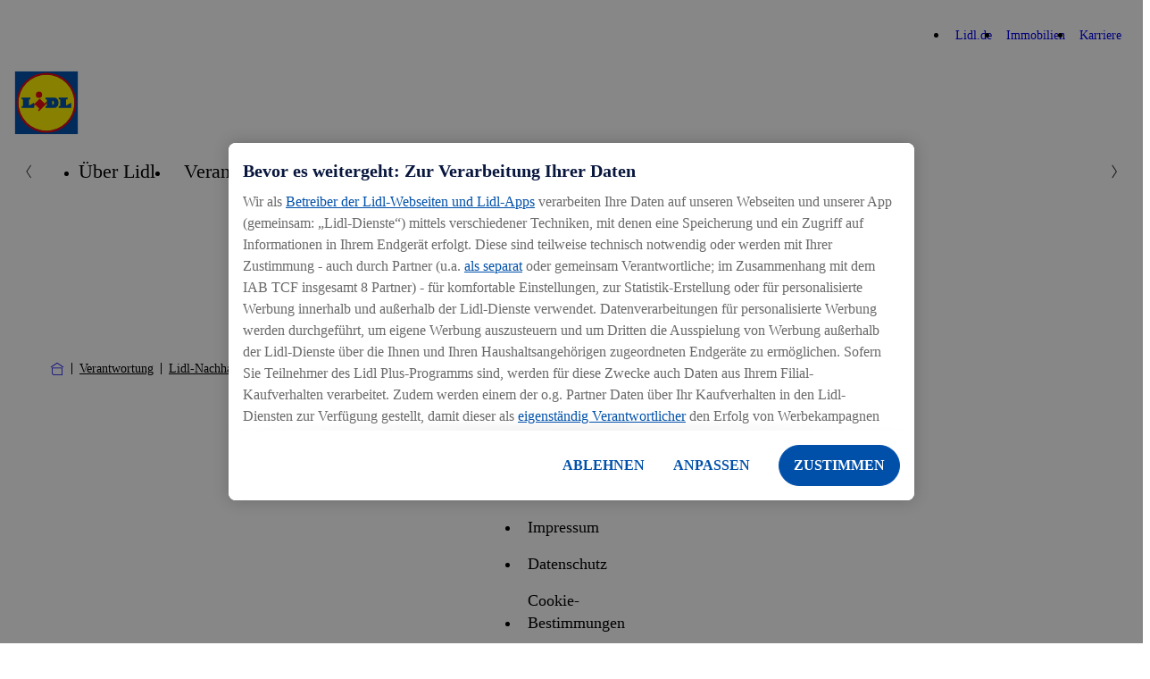

--- FILE ---
content_type: text/html; charset=UTF-8
request_url: https://unternehmen.lidl.de/verantwortung/csr-news/subitems/2022/220202_abschluss-weihnachtsaktion-tafel
body_size: 3994
content:

<!DOCTYPE html>
<html lang="de-de" class="nuc-global-scope">
    <head>
                                
                                                                                                    
        
                                <!-- OneTrust Cookies Consent Notice  -->
            <script src="https://cdn.cookielaw.org/scripttemplates/otSDKStub.js" data-document-language="true" type="text/javascript" charset="UTF-8" data-domain-script="69e68ef1-031c-48f1-a21c-3f4ae72b4a47" ></script>
            <script type="text/javascript">
                function OptanonWrapper() { }
            </script>
            <!-- OneTrust Cookies Consent Notice end  -->
                                        <script type="text/plain" class="optanon-category-C0003">(function (w, d, s, l, i) {
                        w[l] = w[l] || [];
                        w[l].push({'gtm.start': new Date().getTime(), event: 'gtm.js'});
                        var f = d.getElementsByTagName(s)[0],
                            j = d.createElement(s), dl = l != 'dataLayer' ? '&l=' + l : '';
                        j.async = true;
                        j.src = 'https://www.googletagmanager.com/gtm.js?id=' + i + dl;
                        f.parentNode.insertBefore(j, f);
                    })(window, document, 'script', 'dataLayer', 'GTM-P2JGM4V');</script>
        
        <meta charset='UTF-8'/>
<meta http-equiv='x-ua-compatible' content='ie=edge'>
<meta name='viewport' content='width=device-width, initial-scale=1'>
    <meta name='application-name' content='Lidl.de'>
    <meta name='title' content='Abschluss der Weihnachtsaktion zugusten der Tafel - Lidl Deutschland'/>
    <meta name='description' content='02.02.2022 | Die Spende im November 2021 in Höhe von 200.000 Euro wurde anlässlich einer Verkaufsaktion von Coca-Cola Artikeln in den Lidl-Filialen erfolgreich abgeschlossen. Insgesamt wurden über 320 Anträge in Höhe von 282.538,20 Euro zur Förderung der Festtags-Fonds der Tafel Deutschland bewilligt. Unter anderem wurde ein Crepe-Wagen für eine süße Verpflegung angemietet und Geschenke an Tafel-Kinder verteilt.'>
    <meta name='keywords' content='Tafel Deutschland, Weihnachtsaktion, Coca-Cola, Gesellschaftliches Engagement'>
    <meta name='robots' content='index, follow'>
    <meta property='og:title' content='Abschluss der Weihnachtsaktion zugusten der Tafel - Lidl Deutschland'/>
    <meta property='og:type' content='website'/>
    <meta property='og:url' content='/verantwortung/csr-news/subitems/2022/220202_abschluss-weihnachtsaktion-tafel'/>
    <meta property='og:description' content='02.02.2022 | Die Spende im November 2021 in Höhe von 200.000 Euro wurde anlässlich einer Verkaufsaktion von Coca-Cola Artikeln in den Lidl-Filialen erfolgreich abgeschlossen. Insgesamt wurden über 320 Anträge in Höhe von 282.538,20 Euro zur Förderung der Festtags-Fonds der Tafel Deutschland bewilligt. Unter anderem wurde ein Crepe-Wagen für eine süße Verpflegung angemietet und Geschenke an Tafel-Kinder verteilt.'/>
    <title>Abschluss der Weihnachtsaktion zugusten der Tafel - Lidl Deutschland</title>


        
        
            
                    <link rel="icon" type="image/png" sizes="16x16" href="/bundles/nucleuscomponent/corporate/assets/@lidl/global/favicon-16x16.1e6298d0090c7fd1cb662dc2d915c453.png">
        <link rel="icon" type="image/png" sizes="32x32" href="/bundles/nucleuscomponent/corporate/assets/@lidl/global/favicon-32x32.a1ad560dca3794f39cd866a1e9a92269.png">
        <link rel="apple-touch-icon" sizes="180x180" href="/bundles/nucleuscomponent/corporate/assets/@lidl/global/apple-touch-icon.3ab6ca3b81f2fb2e83150c4935fef188.png">
    
                    <link rel="stylesheet" href="/bundles/nucleuscomponent/corporate/nucleus.518fa4e0c96434f5119f513e16a6068d.css"/>
        
        
        

                
            
                    <script >
            window.nucleusConfig = window.nucleusConfig || {};
                            window.nucleusConfig.assetManifestPath = "/bundles/nucleuscomponent/corporate/manifest.assets.c48f85cc79b47ac702aeee11eadd99e7.json";
                                        window.nucleusConfig.nucleusManifestPath = "/bundles/nucleuscomponent/corporate/manifest.project.nucleus.1a160dd2e6b6d7b451767b5e7ab0a7f5.json";
                                        window.nucleusConfig.translationsJsonPath = "/assets/translation/de.json";
                                                window.nucleusConfig.locale = "de";
                    </script>
    
    </head>
            
        
        
                
            
                    
                <body  class="nuc-a-page-structure">
            
            <section class="nuc-a-page-structure__header">
                    
                                                                <noscript>
                    <iframe src="https://www.googletagmanager.com/ns.html?id=GTM-P2JGM4V" height="0" width="0"
                            style="display:none;visibility:hidden"></iframe>
                </noscript>
                    
    
            
            </section>

            
            <main class="nuc-a-page-structure__main">
                    
                                                
            
                        
            
                    
        
        
        
                                                                                                                                                                    
                                                                                                                                                                                                                                                                                                            
                <header  class="nuc-o-header">
            <div class="nuc-o-header__content">
                                                    <div class="nuc-o-header__navigation-wrapper">
                                                    <nav class="nuc-o-header__brand-navigation" aria-label="Brand Navigation">
                                <ul class="nuc-o-header__brand-navigation-list">
                                        
                                            
            
                    
        
                <li  class="nuc-m-header-brand-nav-item">
                
            
                    
                <a  class="nuc-m-header-brand-nav-item__anchor nuc-a-anchor" href="https://www.lidl.de/" target="_blank" title="Lidl.de">
                
                                                            <span class="nuc-m-header-brand-nav-item__text">Lidl.de</span>
        
    
            
        </a>
    
        </li>
    
                                        
            
                    
        
                <li  class="nuc-m-header-brand-nav-item">
                
            
                    
                <a  class="nuc-m-header-brand-nav-item__anchor nuc-a-anchor" href="https://www.lidl-immobilien.de/" target="_blank" title="Immobilien">
                
                                                            <span class="nuc-m-header-brand-nav-item__text">Immobilien</span>
        
    
            
        </a>
    
        </li>
    
                                        
            
                    
        
                <li  class="nuc-m-header-brand-nav-item">
                
            
                    
                <a  class="nuc-m-header-brand-nav-item__anchor nuc-a-anchor" href="https://jobs.lidl.de/de/index.htm" target="_blank" title="Karriere">
                
                                                            <span class="nuc-m-header-brand-nav-item__text">Karriere</span>
        
    
            
        </a>
    
        </li>
    
            
                                </ul>
                            </nav>
                                                                    </div>
                                <div class="nuc-o-header__main">
                                                        
            
                    
        
                                
            
                    
                <a  class="nuc-o-header__anchor-logo nuc-m-logo nuc-a-anchor" tabindex="3" href="/">
                
                                                            
            
                                                        
        
                <img  class="lidl-a-logo-image" role="img" src="/bundles/nucleuscomponent/corporate/assets/@lidl/a-logo-image/logo_default.55fa35599267bb36eb58dd8930b445f8.svg" alt="Default logo title">
    
        
    
            
        </a>
    
            
                    
                    
                    
                    <div class="nuc-o-header__spacer"></div>
                                                                                    <button class="nuc-o-header__hamburger-navigation" data-controller="header/burgermenu" aria-pressed="false" tabindex="5" aria-label="Hamburger Navigation">
                            <span class="nuc-o-header__hamburger-navigation-icon">
                                            
            
                                                    
                        
            
                    
                <svg  class="nuc-o-header__hamburger-navigation-icon-open nuc-a-icon nuc-a-svg-use" aria-hidden="true" role="img" focusable="false" xmlns="http://www.w3.org/2000/svg" viewBox="0 0 1 1">
                        <use href="/bundles/nucleuscomponent/corporate/icons/nucleus.07f287cb65fcee5f.svg#menu"></use>
        </svg>
    
    
                                            
            
                                                    
                        
            
                    
                <svg  class="nuc-o-header__hamburger-navigation-icon-close nuc-a-icon nuc-a-svg-use" aria-hidden="true" role="img" focusable="false" xmlns="http://www.w3.org/2000/svg" viewBox="0 0 1 1">
                        <use href="/bundles/nucleuscomponent/corporate/icons/nucleus.07f287cb65fcee5f.svg#close"></use>
        </svg>
    
    
                            </span>
                            <span class="nuc-o-header__hamburger-navigation-text">
                                
                            </span>
                        </button>
                                    </div>
                <div   class="nuc-o-header__navigation" aria-label="Main Navigation" aria-expanded="false" role="menu" data-subnav-hover>
                    <a href="#" class="nuc-o-header__navigation-back" tabindex="-1">
                                    
            
                                                    
                        
            
                    
                <svg  class="nuc-o-header__navigation-back-icon nuc-a-icon nuc-a-svg-use" aria-hidden="true" role="img" focusable="false" xmlns="http://www.w3.org/2000/svg" viewBox="0 0 1 1">
                        <use href="/bundles/nucleuscomponent/corporate/icons/nucleus.07f287cb65fcee5f.svg#left"></use>
        </svg>
    
    
                        <span class="nuc-o-header__navigation-back-text"></span>
                    </a>
                    <nav class="nuc-o-header__navigation-main">
                                                                
            
                    
                <div  class="nuc-o-header-nav-slider">
            <button class="nuc-o-header-nav-slider__btn-left hidden@all" tabindex="-1">
                            
            
                                                    
                        
            
                    
                <svg  class="nuc-o-header-nav-slider__icon nuc-a-icon nuc-a-svg-use" aria-hidden="true" role="img" focusable="false" xmlns="http://www.w3.org/2000/svg" viewBox="0 0 1 1">
                        <use href="/bundles/nucleuscomponent/corporate/icons/nucleus.07f287cb65fcee5f.svg#left"></use>
        </svg>
    
    
            </button>
            <ul class="nuc-o-header-nav-slider__content">
                                    
                                                
            
                    
                <li  class="nuc-m-header-main-nav-item">
                            
            
                    
                <a  class="nuc-m-header-main-nav-item__anchor nuc-a-anchor" href="/ueber-lidl" target="_self">
                
                                                    <span class="nuc-m-header-main-nav-item__anchor-text">Über Lidl</span>
                            
    
            
        </a>
    
        </li>
    
                                            
            
                    
                <li  class="nuc-m-header-main-nav-item nuc-m-header-main-nav-item--active" data-js-subnav>
                            
            
                    
                <a  class="nuc-m-header-main-nav-item__anchor nuc-a-anchor" href="/verantwortung" target="_self">
                
                                                    <span class="nuc-m-header-main-nav-item__anchor-text">Verantwortung</span>
                                                
            
                                                    
                        
            
                    
                <svg  class="nuc-m-header-main-nav-item__anchor-icon nuc-a-icon nuc-a-svg-use" aria-hidden="true" role="img" focusable="false" xmlns="http://www.w3.org/2000/svg" viewBox="0 0 1 1">
                        <use href="/bundles/nucleuscomponent/corporate/icons/nucleus.07f287cb65fcee5f.svg#right"></use>
        </svg>
    
    
                            
    
            
        </a>
    
        </li>
    
                                            
            
                    
                <li  class="nuc-m-header-main-nav-item">
                            
            
                    
                <a  class="nuc-m-header-main-nav-item__anchor nuc-a-anchor" href="/sortiment" target="_self">
                
                                                    <span class="nuc-m-header-main-nav-item__anchor-text">Sortiment</span>
                            
    
            
        </a>
    
        </li>
    
                                            
            
                    
                <li  class="nuc-m-header-main-nav-item" data-js-subnav>
                            
            
                    
                <a  class="nuc-m-header-main-nav-item__anchor nuc-a-anchor" href="/newsroom" target="_self">
                
                                                    <span class="nuc-m-header-main-nav-item__anchor-text">Newsroom</span>
                                                
            
                                                    
                        
            
                    
                <svg  class="nuc-m-header-main-nav-item__anchor-icon nuc-a-icon nuc-a-svg-use" aria-hidden="true" role="img" focusable="false" xmlns="http://www.w3.org/2000/svg" viewBox="0 0 1 1">
                        <use href="/bundles/nucleuscomponent/corporate/icons/nucleus.07f287cb65fcee5f.svg#right"></use>
        </svg>
    
    
                            
    
            
        </a>
    
        </li>
    
                                            
            
                    
                <li  class="nuc-m-header-main-nav-item">
                            
            
                    
                <a  class="nuc-m-header-main-nav-item__anchor nuc-a-anchor" href="/kontakt" target="_self">
                
                                                    <span class="nuc-m-header-main-nav-item__anchor-text">Kontakt</span>
                            
    
            
        </a>
    
        </li>
    
            
            </ul>
            <button class="nuc-o-header-nav-slider__btn-right hidden@all" tabindex="-1">
                            
            
                                                    
                        
            
                    
                <svg  class="nuc-o-header-nav-slider__icon nuc-a-icon nuc-a-svg-use" aria-hidden="true" role="img" focusable="false" xmlns="http://www.w3.org/2000/svg" viewBox="0 0 1 1">
                        <use href="/bundles/nucleuscomponent/corporate/icons/nucleus.07f287cb65fcee5f.svg#right"></use>
        </svg>
    
    
            </button>
        </div>
    
                                            </nav>
                                                                        
                            <nav  class="nuc-o-header__navigation-sub hidden@all">
                                            
            
                    
                <div  class="nuc-o-header-nav-slider--sub nuc-o-header-nav-slider">
            <button class="nuc-o-header-nav-slider__btn-left hidden@all" tabindex="-1">
                            
            
                                                    
                        
            
                    
                <svg  class="nuc-o-header-nav-slider__icon nuc-a-icon nuc-a-svg-use" aria-hidden="true" role="img" focusable="false" xmlns="http://www.w3.org/2000/svg" viewBox="0 0 1 1">
                        <use href="/bundles/nucleuscomponent/corporate/icons/nucleus.07f287cb65fcee5f.svg#left"></use>
        </svg>
    
    
            </button>
            <ul class="nuc-o-header-nav-slider__content">
                                                        
            
                    
                <li  class="nuc-m-header-main-nav-item nuc-m-header-main-nav-item--active nuc-m-header-main-nav-item--direct-access" data-js-subnav>
                            
            
                    
                <a  class="nuc-m-header-main-nav-item__anchor nuc-a-anchor" href="/verantwortung" target="_self">
                
                                                    <span class="nuc-m-header-main-nav-item__anchor-text">Verantwortung</span>
                                                            
                
                                    
                
                            <span  class="nuc-m-header-main-nav-item__anchor-badge nuc-m-badge nuc-m-badge--theme-primary nuc-m-badge--size-small">
                                        <span class="nuc-m-badge__text">Überblick</span>
                    
            </span>
            
                            
    
            
        </a>
    
        </li>
    
                                    
                                            
            
                    
                <li  class="nuc-m-header-sub-nav-item nuc-m-header-sub-nav-item--active">
                            
            
                    
                <a  class="nuc-m-header-sub-nav-item__anchor nuc-a-anchor" tabindex="-1" href="/verantwortung/csr-news" target="_self" title="Lidl-Nachhaltigkeitsnews">
                
                                                    <span class="nuc-m-header-sub-nav-item__anchor-text">Lidl-Nachhaltigkeitsnews</span>
                            
    
            
        </a>
    
        </li>
    
                                        
            
                    
                <li  class="nuc-m-header-sub-nav-item">
                            
            
                    
                <a  class="nuc-m-header-sub-nav-item__anchor nuc-a-anchor" tabindex="-1" href="/verantwortung/gut-fuer-die-menschen/fair-handeln" target="_self" title="Fair handeln">
                
                                                    <span class="nuc-m-header-sub-nav-item__anchor-text">Fair handeln</span>
                            
    
            
        </a>
    
        </li>
    
                                        
            
                    
                <li  class="nuc-m-header-sub-nav-item">
                            
            
                    
                <a  class="nuc-m-header-sub-nav-item__anchor nuc-a-anchor" tabindex="-1" href="/verantwortung/gut-fuer-die-menschen/gesundheit-foerdern" target="_self" title="Gesundheit fördern">
                
                                                    <span class="nuc-m-header-sub-nav-item__anchor-text">Gesundheit fördern</span>
                            
    
            
        </a>
    
        </li>
    
                                        
            
                    
                <li  class="nuc-m-header-sub-nav-item">
                            
            
                    
                <a  class="nuc-m-header-sub-nav-item__anchor nuc-a-anchor" tabindex="-1" href="/verantwortung/gut-fuer-die-menschen/dialog-fuehren" target="_self" title="Dialog führen">
                
                                                    <span class="nuc-m-header-sub-nav-item__anchor-text">Dialog führen</span>
                            
    
            
        </a>
    
        </li>
    
                                        
            
                    
                <li  class="nuc-m-header-sub-nav-item">
                            
            
                    
                <a  class="nuc-m-header-sub-nav-item__anchor nuc-a-anchor" tabindex="-1" href="/verantwortung/gut-fuer-den-planeten/biodiversitaet" target="_self" title="Biodiversität achten">
                
                                                    <span class="nuc-m-header-sub-nav-item__anchor-text">Biodiversität achten</span>
                            
    
            
        </a>
    
        </li>
    
                                        
            
                    
                <li  class="nuc-m-header-sub-nav-item">
                            
            
                    
                <a  class="nuc-m-header-sub-nav-item__anchor nuc-a-anchor" tabindex="-1" href="/verantwortung/gut-fuer-den-planeten/klima" target="_self" title="Klima schützen">
                
                                                    <span class="nuc-m-header-sub-nav-item__anchor-text">Klima schützen</span>
                            
    
            
        </a>
    
        </li>
    
                                        
            
                    
                <li  class="nuc-m-header-sub-nav-item">
                            
            
                    
                <a  class="nuc-m-header-sub-nav-item__anchor nuc-a-anchor" tabindex="-1" href="/verantwortung/gut-fuer-den-planeten/ressourcen-schonen" target="_self" title="Ressourcen schonen">
                
                                                    <span class="nuc-m-header-sub-nav-item__anchor-text">Ressourcen schonen</span>
                            
    
            
        </a>
    
        </li>
    
                                        
            
                    
                <li  class="nuc-m-header-sub-nav-item">
                            
            
                    
                <a  class="nuc-m-header-sub-nav-item__anchor nuc-a-anchor" tabindex="-1" href="/verantwortung/nachhaltigkeit-leicht-erklaert" target="_self" title="Nachhaltigkeit - leicht erklärt">
                
                                                    <span class="nuc-m-header-sub-nav-item__anchor-text">Nachhaltigkeit - leicht erklärt</span>
                            
    
            
        </a>
    
        </li>
    
            
            </ul>
            <button class="nuc-o-header-nav-slider__btn-right hidden@all" tabindex="-1">
                            
            
                                                    
                        
            
                    
                <svg  class="nuc-o-header-nav-slider__icon nuc-a-icon nuc-a-svg-use" aria-hidden="true" role="img" focusable="false" xmlns="http://www.w3.org/2000/svg" viewBox="0 0 1 1">
                        <use href="/bundles/nucleuscomponent/corporate/icons/nucleus.07f287cb65fcee5f.svg#right"></use>
        </svg>
    
    
            </button>
        </div>
    
                            </nav>
                                                    
                            <nav  class="nuc-o-header__navigation-sub hidden@all">
                                            
            
                    
                <div  class="nuc-o-header-nav-slider--sub nuc-o-header-nav-slider">
            <button class="nuc-o-header-nav-slider__btn-left hidden@all" tabindex="-1">
                            
            
                                                    
                        
            
                    
                <svg  class="nuc-o-header-nav-slider__icon nuc-a-icon nuc-a-svg-use" aria-hidden="true" role="img" focusable="false" xmlns="http://www.w3.org/2000/svg" viewBox="0 0 1 1">
                        <use href="/bundles/nucleuscomponent/corporate/icons/nucleus.07f287cb65fcee5f.svg#left"></use>
        </svg>
    
    
            </button>
            <ul class="nuc-o-header-nav-slider__content">
                                                        
            
                    
                <li  class="nuc-m-header-main-nav-item nuc-m-header-main-nav-item--direct-access" data-js-subnav>
                            
            
                    
                <a  class="nuc-m-header-main-nav-item__anchor nuc-a-anchor" href="/newsroom" target="_self">
                
                                                    <span class="nuc-m-header-main-nav-item__anchor-text">Newsroom</span>
                                                            
                
                                    
                
                            <span  class="nuc-m-header-main-nav-item__anchor-badge nuc-m-badge nuc-m-badge--theme-primary nuc-m-badge--size-small">
                                        <span class="nuc-m-badge__text">Überblick</span>
                    
            </span>
            
                            
    
            
        </a>
    
        </li>
    
                                    
                                            
            
                    
                <li  class="nuc-m-header-sub-nav-item">
                            
            
                    
                <a  class="nuc-m-header-sub-nav-item__anchor nuc-a-anchor" tabindex="-1" href="/newsroom/immobilien" target="_self">
                
                                                    <span class="nuc-m-header-sub-nav-item__anchor-text">Immobilien</span>
                            
    
            
        </a>
    
        </li>
    
            
            </ul>
            <button class="nuc-o-header-nav-slider__btn-right hidden@all" tabindex="-1">
                            
            
                                                    
                        
            
                    
                <svg  class="nuc-o-header-nav-slider__icon nuc-a-icon nuc-a-svg-use" aria-hidden="true" role="img" focusable="false" xmlns="http://www.w3.org/2000/svg" viewBox="0 0 1 1">
                        <use href="/bundles/nucleuscomponent/corporate/icons/nucleus.07f287cb65fcee5f.svg#right"></use>
        </svg>
    
    
            </button>
        </div>
    
                            </nav>
                                                            </div>
            </div>
        </header>
    
                                    <div class="margin-bottom-32">
                            
        
            
                    
                <section  class="nuc-a-container nuc-a-container--width-responsive margin-vertical-16">
                
                                            
            
                    
                <nav  class="nuc-o-breadcrumb-container" aria-label="Breadcrumb: Home">
            <ol class="nuc-o-breadcrumb-container__wrapper">
                <li class="nuc-o-breadcrumb-container__home">
                        
            
                    
                <a  class="nuc-o-breadcrumb-container__home-anchor nuc-a-anchor" href="/" title="Home">
                
                                                
            
                                                    
                        
            
                    
                <svg  class="nuc-o-breadcrumb-container__home-icon nuc-a-icon nuc-a-svg-use" aria-hidden="true" role="img" focusable="false" xmlns="http://www.w3.org/2000/svg" viewBox="0 0 1 1">
                        <use href="/bundles/nucleuscomponent/corporate/icons/nucleus.07f287cb65fcee5f.svg#breadcrumb-home"></use>
        </svg>
    
    
    
            
        </a>
    
                </li>

                                        
                                            
            
                    
                <li  class="nuc-m-breadcrumb-item">
                        
            
                                                    
                        
            
                    
                <svg  class="nuc-m-breadcrumb-item__icon nuc-a-icon nuc-a-svg-use" aria-hidden="true" role="img" focusable="false" xmlns="http://www.w3.org/2000/svg" viewBox="0 0 1 1">
                        <use href="/bundles/nucleuscomponent/corporate/icons/nucleus.07f287cb65fcee5f.svg#breadcrumb-delimiter"></use>
        </svg>
    
    

                                
            
                    
                <a  class="nuc-m-breadcrumb-item__anchor nuc-a-anchor padding-vertical-8" href="/verantwortung">
                
                                    Verantwortung
    
            
        </a>
    
                    </li>
    
                                        
            
                    
                <li  class="nuc-m-breadcrumb-item">
                        
            
                                                    
                        
            
                    
                <svg  class="nuc-m-breadcrumb-item__icon nuc-a-icon nuc-a-svg-use" aria-hidden="true" role="img" focusable="false" xmlns="http://www.w3.org/2000/svg" viewBox="0 0 1 1">
                        <use href="/bundles/nucleuscomponent/corporate/icons/nucleus.07f287cb65fcee5f.svg#breadcrumb-delimiter"></use>
        </svg>
    
    

                                
            
                    
                <a  class="nuc-m-breadcrumb-item__anchor nuc-a-anchor padding-vertical-8" href="/verantwortung/csr-news">
                
                                    Lidl-Nachhaltigkeitsnews
    
            
        </a>
    
                    </li>
    
                                        
            
                    
                <li  class="nuc-m-breadcrumb-item">
                        
            
                                                    
                        
            
                    
                <svg  class="nuc-m-breadcrumb-item__icon nuc-a-icon nuc-a-svg-use" aria-hidden="true" role="img" focusable="false" xmlns="http://www.w3.org/2000/svg" viewBox="0 0 1 1">
                        <use href="/bundles/nucleuscomponent/corporate/icons/nucleus.07f287cb65fcee5f.svg#breadcrumb-delimiter"></use>
        </svg>
    
    

                                
            
                    
                <a  class="nuc-m-breadcrumb-item__anchor nuc-a-anchor padding-vertical-8" href="/verantwortung/csr-news/subitems/2022/220202_abschluss-weihnachtsaktion-tafel">
                
                                    Abschluss der Weihnachtsaktion zugusten der Tafel
    
            
        </a>
    
                    </li>
    
            
                            </ol>
        </nav>
    
            
        </section>
    

        
<noscript>
            
            
                    
                <section  class="nuc-a-container nuc-a-container--width-responsive padding-0 padding-top-40 padding-top-0@md">
                
                                            
            
                                                             
        
                <div  class="nuc-m-alert nuc-m-alert--theme-warning" role="alert">
                                        
            
                                                    
                        
            
                    
                <svg  class="nuc-m-alert__icon nuc-a-icon nuc-a-svg-use" aria-hidden="true" role="img" focusable="false" xmlns="http://www.w3.org/2000/svg" viewBox="0 0 1 1">
                        <use href="/bundles/nucleuscomponent/corporate/icons/nucleus.07f287cb65fcee5f.svg#warning"></use>
        </svg>
    
    
                        <div class="nuc-m-alert__body">
                                    <div class="nuc-m-alert__heading">JavaScript ist deaktiviert</div>
                                                    <p class="nuc-m-alert__content">            Wir haben erkannt, dass Sie ohne aktivierte JavaScript-Funktion surfen. Unser Webangebot kann nur mit aktivem JavaScript fehlerfrei ausgeführt werden.
    </p>
                            </div>
                    </div>
    
            
        </section>
    
</noscript>
                                    <div class="ezlandingpage-field">                

<div class="landing-page__zones">
    <div class="landing-page__zone landing-page__zone--55363" data-ibexa-zone-id="55363">
            </div>
</div>

    </div>
    
                        </div>
        
    
            
            </main>

            
            <section class="nuc-a-page-structure__footer">
                    
                                                                
        
            
                    
                <footer  class="nuc-o-footer">
            <div class="nuc-o-footer__main">
                    
                                            
            
                    
                    
            
                    
                <a  class="nuc-m-to-top-button nuc-a-anchor" href="#" title="Back to top">
                
                                        
            
                                                    
                        
            
                    
                <svg  class="nuc-m-to-top-button__icon nuc-a-icon nuc-a-svg-use" aria-hidden="true" role="img" focusable="false" xmlns="http://www.w3.org/2000/svg" viewBox="0 0 1 1">
                        <use href="/bundles/nucleuscomponent/corporate/icons/nucleus.07f287cb65fcee5f.svg#up"></use>
        </svg>
    
    
            
        </a>
    
    
                                
            
                    
                <div  class="nuc-a-footer-divider"></div>
    
                                
            
                    
                <div  class="nuc-o-footer-section nuc-o-footer-section--align-center nuc-o-footer-section--column-layout">
                
                                    
            
                    
                <div  class="nuc-o-footer-content nuc-o-footer-content--nav-list">
                            <span class="nuc-o-footer-content__headline">Rechtliches</span>
                        <ul class="nuc-o-footer-content__embedded">
                    
                                        
            
                    
                <li  class="nuc-m-footer-nav-item">
                
            
                    
                <a  class="nuc-m-footer-nav-item__anchor nuc-a-anchor" href="/impressum" target="_self" title="Impressum">
                
                                    Impressum
    
            
        </a>
    
        </li>
    
                                    
            
                    
                <li  class="nuc-m-footer-nav-item">
                
            
                    
                <a  class="nuc-m-footer-nav-item__anchor nuc-a-anchor" href="/datenschutz" target="_self" title="Datenschutz">
                
                                    Datenschutz
    
            
        </a>
    
        </li>
    
                                    
            
                    
                <li  class="nuc-m-footer-nav-item">
                
            
                    
                <a  class="nuc-m-footer-nav-item__anchor nuc-a-anchor" href="/cookie-bestimmungen" target="_self" title="Cookie-Bestimmungen">
                
                                    Cookie-Bestimmungen
    
            
        </a>
    
        </li>
    
                                    
            
                    
                <li  class="nuc-m-footer-nav-item">
                
            
                    
                <a  class="nuc-m-footer-nav-item__anchor nuc-a-anchor" href="/compliance" target="_self" title="Compliance | Hinweisgebersystem">
                
                                    Compliance | Hinweisgebersystem
    
            
        </a>
    
        </li>
    
            
            </ul>
        </div>
    
            
        </div>
    
                                
            
                    
                <div  class="nuc-a-footer-divider"></div>
    
                                
            
                    
                <div  class="nuc-o-footer-section nuc-o-footer-section--align-center">
                
                                    
            
                    
                <div  class="nuc-o-footer-content nuc-o-footer-content--nav-list">
                        <ul class="nuc-o-footer-content__embedded">
                    
                                        
            
                    
                <li  class="nuc-m-footer-nav-item">
                
            
                    
                <a  class="nuc-m-footer-nav-item__anchor nuc-a-anchor" href="https://www.lidl.de/" target="_blank" title="Lidl.de">
                
                                    Lidl.de
    
            
        </a>
    
        </li>
    
                                    
            
                    
                <li  class="nuc-m-footer-nav-item">
                
            
                    
                <a  class="nuc-m-footer-nav-item__anchor nuc-a-anchor" href="https://www.lidl-immobilien.de/" target="_blank" title="Immobilien">
                
                                    Immobilien
    
            
        </a>
    
        </li>
    
                                    
            
                    
                <li  class="nuc-m-footer-nav-item">
                
            
                    
                <a  class="nuc-m-footer-nav-item__anchor nuc-a-anchor" href="https://jobs.lidl.de/de/index.htm" target="_blank" title="Karriere">
                
                                    Karriere
    
            
        </a>
    
        </li>
    
            
            </ul>
        </div>
    
            
        </div>
    
                                
            
                    
                <div  class="nuc-a-footer-divider"></div>
    
                                
            
                    
                <div  class="nuc-o-footer-section nuc-o-footer-section--align-center">
                
                                    
            
                    
                <div  class="nuc-o-footer-content nuc-o-footer-content--nav-list">
                        <ul class="nuc-o-footer-content__embedded">
                    
                                            
            
                    
                <li  class="nuc-m-footer-social-nav-item">
                
            
                    
                <a  class="nuc-m-footer-social-nav-item__anchor nuc-a-anchor" href="https://www.facebook.com/lidlde/" target="_self" title="Facebook">
                
                                                
            
                                                    
                        
            
                    
                <svg  class="nuc-m-footer-social-nav-item__icon nuc-a-icon nuc-a-svg-use" aria-hidden="true" role="img" focusable="false" xmlns="http://www.w3.org/2000/svg" viewBox="0 0 1 1">
                        <use href="/bundles/nucleuscomponent/corporate/icons/lidl.a96453f14ec9f216.svg#facebook"></use>
        </svg>
    
    
    
            
        </a>
    
        </li>
    
                                        
            
                    
                <li  class="nuc-m-footer-social-nav-item">
                
            
                    
                <a  class="nuc-m-footer-social-nav-item__anchor nuc-a-anchor" href="https://twitter.com/lidl" target="_self" title="Twitter">
                
                                                
            
                                                    
                        
            
                    
                <svg  class="nuc-m-footer-social-nav-item__icon nuc-a-icon nuc-a-svg-use" aria-hidden="true" role="img" focusable="false" xmlns="http://www.w3.org/2000/svg" viewBox="0 0 1 1">
                        <use href="/bundles/nucleuscomponent/corporate/icons/lidl.a96453f14ec9f216.svg#x"></use>
        </svg>
    
    
    
            
        </a>
    
        </li>
    
                                        
            
                    
                <li  class="nuc-m-footer-social-nav-item">
                
            
                    
                <a  class="nuc-m-footer-social-nav-item__anchor nuc-a-anchor" href="https://www.instagram.com/lidlde" target="_self" title="Instagram">
                
                                                
            
                                                    
                        
            
                    
                <svg  class="nuc-m-footer-social-nav-item__icon nuc-a-icon nuc-a-svg-use" aria-hidden="true" role="img" focusable="false" xmlns="http://www.w3.org/2000/svg" viewBox="0 0 1 1">
                        <use href="/bundles/nucleuscomponent/corporate/icons/lidl.a96453f14ec9f216.svg#instagram"></use>
        </svg>
    
    
    
            
        </a>
    
        </li>
    
                                        
            
                    
                <li  class="nuc-m-footer-social-nav-item">
                
            
                    
                <a  class="nuc-m-footer-social-nav-item__anchor nuc-a-anchor" href="https://www.linkedin.com/company/lidl-in-deutschland/?originalSubdomain=de" target="_blank" title="LinkedIn">
                
                                                
            
                                                    
                        
            
                    
                <svg  class="nuc-m-footer-social-nav-item__icon nuc-a-icon nuc-a-svg-use" aria-hidden="true" role="img" focusable="false" xmlns="http://www.w3.org/2000/svg" viewBox="0 0 1 1">
                        <use href="/bundles/nucleuscomponent/corporate/icons/lidl.a96453f14ec9f216.svg#linkedin"></use>
        </svg>
    
    
    
            
        </a>
    
        </li>
    
            
            </ul>
        </div>
    
            
        </div>
    
            
            </div>
        </footer>
    
                        <script src="/bundles/nucleuscomponent/corporate/nucleus.d636b6bdb1e59b78ebe939463e1f89cb.js" async></script>
        
    
            
            </section>

                    </body>
    
    </html>


--- FILE ---
content_type: text/css
request_url: https://unternehmen.lidl.de/bundles/nucleuscomponent/corporate/nucleus.518fa4e0c96434f5119f513e16a6068d.css
body_size: 34441
content:
:where(.nuc-global-scope){--core-color-primary-background-rgb:245,248,252;--core-color-primary-background:#f5f8fc;--core-color-primary-lighter-rgb:214,227,241;--core-color-primary-lighter:#d6e3f1;--core-color-primary-light-rgb:173,199,228;--core-color-primary-light:#adc7e4;--core-color-primary-base-rgb:0,80,170;--core-color-primary-base:#0050aa;--core-color-primary-dark-rgb:0,67,143;--core-color-primary-dark:#00438f;--core-color-primary-darker-rgb:0,54,115;--core-color-primary-darker:#003673;--core-color-info-background-rgb:245,248,252;--core-color-info-background:#f5f8fc;--core-color-info-lighter-rgb:214,227,241;--core-color-info-lighter:#d6e3f1;--core-color-info-light-rgb:173,199,228;--core-color-info-light:#adc7e4;--core-color-info-base-rgb:0,80,170;--core-color-info-base:#0050aa;--core-color-info-dark-rgb:0,67,143;--core-color-info-dark:#00438f;--core-color-info-darker-rgb:0,54,115;--core-color-info-darker:#003673;--core-color-danger-background-rgb:254,245,246;--core-color-danger-background:#fef5f6;--core-color-danger-lighter-rgb:251,216,217;--core-color-danger-lighter:#fbd8d9;--core-color-danger-light-rgb:247,176,179;--core-color-danger-light:#f7b0b3;--core-color-danger-base-rgb:230,10,20;--core-color-danger-base:#e60a14;--core-color-danger-dark-rgb:193,8,17;--core-color-danger-dark:#c10811;--core-color-danger-darker-rgb:156,8,14;--core-color-danger-darker:#9c080e;--core-color-success-background-rgb:247,250,248;--core-color-success-background:#f7faf8;--core-color-success-lighter-rgb:222,235,227;--core-color-success-lighter:#deebe3;--core-color-success-light-rgb:190,216,200;--core-color-success-light:#bed8c8;--core-color-success-base-rgb:52,133,83;--core-color-success-base:#348553;--core-color-success-dark-rgb:44,112,70;--core-color-success-dark:#2c7046;--core-color-success-darker-rgb:35,90,56;--core-color-success-darker:#235a38;--core-color-warning-background-rgb:252,248,246;--core-color-warning-background:#fcf8f6;--core-color-warning-lighter-rgb:245,228,219;--core-color-warning-lighter:#f5e4db;--core-color-warning-light-rgb:234,202,182;--core-color-warning-light:#eacab6;--core-color-warning-base-rgb:190,89,29;--core-color-warning-base:#be591d;--core-color-warning-dark-rgb:159,75,24;--core-color-warning-dark:#9f4b18;--core-color-warning-darker-rgb:129,60,20;--core-color-warning-darker:#813c14;--core-color-gray-background-rgb:250,250,250;--core-color-gray-background:#fafafa;--core-color-gray-lightest-rgb:241,242,243;--core-color-gray-lightest:#f1f2f3;--core-color-gray-lighter-rgb:227,228,229;--core-color-gray-lighter:#e3e4e5;--core-color-gray-light-rgb:198,201,204;--core-color-gray-light:#c6c9cc;--core-color-gray-base-rgb:78,87,97;--core-color-gray-base:#4e5761;--core-color-gray-darker-rgb:53,59,66;--core-color-gray-darker:#353b42;--core-color-white-base-rgb:255,255,255;--core-color-white-base:#fff;--core-color-black-base-rgb:0,0,0;--core-color-black-base:#000;--core-color-mark-background-rgb:255,254,245;--core-color-mark-background:#fffef5;--core-color-mark-lighter-rgb:255,253,214;--core-color-mark-lighter:#fffdd6;--core-color-mark-light-rgb:255,250,173;--core-color-mark-light:#fffaad;--core-color-mark-base-rgb:255,240,0;--core-color-mark-base:#fff000;--core-color-mark-dark-rgb:251,203,3;--core-color-mark-dark:#fbcb03;--core-color-mark-darker-rgb:247,166,6;--core-color-mark-darker:#f7a606;--core-color-disabled-base-rgb:126,134,143;--core-color-disabled-base:#7e868f;--core-color-disabled-lighter-rgb:234,235,236;--core-color-disabled-lighter:#eaebec;scroll-behavior:smooth;line-height:1.15;-webkit-text-size-adjust:100%}/*! normalize.css v8.0.1 | MIT License | github.com/necolas/normalize.css */:where(.nuc-global-scope) body{margin:0}:where(.nuc-global-scope) main{display:block}:where(.nuc-global-scope) h1{font-size:2em;margin:.67em 0}:where(.nuc-global-scope) hr{box-sizing:content-box;height:0;overflow:visible}:where(.nuc-global-scope) pre{font-family:monospace,monospace;font-size:1em}:where(.nuc-global-scope) a{background-color:transparent}:where(.nuc-global-scope) abbr[title]{border-bottom:none;text-decoration:underline;-webkit-text-decoration:underline dotted;text-decoration:underline dotted}:where(.nuc-global-scope) b,:where(.nuc-global-scope) strong{font-weight:bolder}:where(.nuc-global-scope) code,:where(.nuc-global-scope) kbd,:where(.nuc-global-scope) samp{font-family:monospace,monospace;font-size:1em}:where(.nuc-global-scope) small{font-size:80%}:where(.nuc-global-scope) sub,:where(.nuc-global-scope) sup{font-size:75%;line-height:0;position:relative;vertical-align:baseline}:where(.nuc-global-scope) sub{bottom:-.25em}:where(.nuc-global-scope) sup{top:-.5em}:where(.nuc-global-scope) img{border-style:none}:where(.nuc-global-scope) button,:where(.nuc-global-scope) input,:where(.nuc-global-scope) optgroup,:where(.nuc-global-scope) select,:where(.nuc-global-scope) textarea{font-family:inherit;font-size:100%;line-height:1.15;margin:0}:where(.nuc-global-scope) button,:where(.nuc-global-scope) input{overflow:visible}:where(.nuc-global-scope) button,:where(.nuc-global-scope) select{text-transform:none}:where(.nuc-global-scope) [type=button],:where(.nuc-global-scope) [type=reset],:where(.nuc-global-scope) [type=submit],:where(.nuc-global-scope) button{-webkit-appearance:button}:where(.nuc-global-scope) [type=button]::-moz-focus-inner,:where(.nuc-global-scope) [type=reset]::-moz-focus-inner,:where(.nuc-global-scope) [type=submit]::-moz-focus-inner,:where(.nuc-global-scope) button::-moz-focus-inner{border-style:none;padding:0}:where(.nuc-global-scope) [type=button]:-moz-focusring,:where(.nuc-global-scope) [type=reset]:-moz-focusring,:where(.nuc-global-scope) [type=submit]:-moz-focusring,:where(.nuc-global-scope) button:-moz-focusring{outline:1px dotted ButtonText}:where(.nuc-global-scope) fieldset{padding:.35em .75em .625em}:where(.nuc-global-scope) legend{box-sizing:border-box;color:inherit;display:table;max-width:100%;padding:0;white-space:normal}:where(.nuc-global-scope) progress{vertical-align:baseline}:where(.nuc-global-scope) textarea{overflow:auto}:where(.nuc-global-scope) [type=checkbox],:where(.nuc-global-scope) [type=radio]{box-sizing:border-box;padding:0}:where(.nuc-global-scope) [type=number]::-webkit-inner-spin-button,:where(.nuc-global-scope) [type=number]::-webkit-outer-spin-button{height:auto}:where(.nuc-global-scope) [type=search]{-webkit-appearance:textfield;outline-offset:-2px}:where(.nuc-global-scope) [type=search]::-webkit-search-decoration{-webkit-appearance:none}:where(.nuc-global-scope) ::-webkit-file-upload-button{-webkit-appearance:button;font:inherit}:where(.nuc-global-scope) details{display:block}:where(.nuc-global-scope) summary{display:list-item}:where(.nuc-global-scope) [hidden],:where(.nuc-global-scope) template{display:none}:where(.nuc-global-scope){box-sizing:border-box;color:var(--core-color-gray-darker);background-color:var(--core-color-gray-background);overscroll-behavior:none}:where(.nuc-global-scope) *,:where(.nuc-global-scope) :after,:where(.nuc-global-scope) :before{box-sizing:inherit}:where(.nuc-global-scope) figure,:where(.nuc-global-scope) hr,:where(.nuc-global-scope) ol,:where(.nuc-global-scope) ul{margin:0;padding:0}:where(.nuc-global-scope) hr{border:none}:where(.nuc-global-scope) ol,:where(.nuc-global-scope) ul{list-style:none}:where(.nuc-global-scope){-webkit-font-smoothing:antialiased;-moz-osx-font-smoothing:grayscale}:where(.nuc-global-scope) h1,:where(.nuc-global-scope) h2,:where(.nuc-global-scope) h3,:where(.nuc-global-scope) h4,:where(.nuc-global-scope) h5,:where(.nuc-global-scope) h6,:where(.nuc-global-scope) p{margin-top:0;margin-bottom:0}:where(.nuc-global-scope) a{color:var(--core-color-primary-base)}:where(.nuc-global-scope) a:active,:where(.nuc-global-scope) a:focus,:where(.nuc-global-scope) a:hover{color:var(--core-color-primary-darker)}:where(.nuc-global-scope) a:active{text-decoration:none}:where(.nuc-global-scope) address{font-style:normal}:where(.nuc-global-scope) .border-radius-default{border-radius:2px}:where(.nuc-global-scope) .background-primary{background-color:var(--core-color-primary-base)}:where(.nuc-global-scope) .background-primary-lightest{background-color:var(--core-color-primary-lightest)}:where(.nuc-global-scope) .background-primary-light{background-color:var(--core-color-primary-light)}:where(.nuc-global-scope) .background-primary-background{background-color:var(--core-color-primary-background)}:where(.nuc-global-scope) .background-primary-darker{background-color:var(--core-color-primary-darker)}:where(.nuc-global-scope) .background-info{background-color:var(--core-color-info-base)}:where(.nuc-global-scope) .background-info-lightest{background-color:var(--core-color-info-lightest)}:where(.nuc-global-scope) .background-info-light{background-color:var(--core-color-info-light)}:where(.nuc-global-scope) .background-info-background{background-color:var(--core-color-info-background)}:where(.nuc-global-scope) .background-info-darker{background-color:var(--core-color-info-darker)}:where(.nuc-global-scope) .background-danger{background-color:var(--core-color-danger-base)}:where(.nuc-global-scope) .background-danger-lightest{background-color:var(--core-color-danger-lightest)}:where(.nuc-global-scope) .background-danger-light{background-color:var(--core-color-danger-light)}:where(.nuc-global-scope) .background-danger-background{background-color:var(--core-color-danger-background)}:where(.nuc-global-scope) .background-danger-darker{background-color:var(--core-color-danger-darker)}:where(.nuc-global-scope) .background-success{background-color:var(--core-color-success-base)}:where(.nuc-global-scope) .background-success-lightest{background-color:var(--core-color-success-lightest)}:where(.nuc-global-scope) .background-success-light{background-color:var(--core-color-success-light)}:where(.nuc-global-scope) .background-success-background{background-color:var(--core-color-success-background)}:where(.nuc-global-scope) .background-success-darker{background-color:var(--core-color-success-darker)}:where(.nuc-global-scope) .background-warning{background-color:var(--core-color-warning-base)}:where(.nuc-global-scope) .background-warning-lightest{background-color:var(--core-color-warning-lightest)}:where(.nuc-global-scope) .background-warning-light{background-color:var(--core-color-warning-light)}:where(.nuc-global-scope) .background-warning-background{background-color:var(--core-color-warning-background)}:where(.nuc-global-scope) .background-warning-darker{background-color:var(--core-color-warning-darker)}:where(.nuc-global-scope) .background-gray{background-color:var(--core-color-gray-base)}:where(.nuc-global-scope) .background-gray-lightest{background-color:var(--core-color-gray-lightest)}:where(.nuc-global-scope) .background-gray-light{background-color:var(--core-color-gray-light)}:where(.nuc-global-scope) .background-gray-background{background-color:var(--core-color-gray-background)}:where(.nuc-global-scope) .background-gray-darker{background-color:var(--core-color-gray-darker)}:where(.nuc-global-scope) .background-white{background-color:var(--core-color-white-base)}:where(.nuc-global-scope) .background-white-lightest{background-color:var(--core-color-white-lightest)}:where(.nuc-global-scope) .background-white-light{background-color:var(--core-color-white-light)}:where(.nuc-global-scope) .background-white-background{background-color:var(--core-color-white-background)}:where(.nuc-global-scope) .background-white-darker{background-color:var(--core-color-white-darker)}:where(.nuc-global-scope) .background-black{background-color:var(--core-color-black-base)}:where(.nuc-global-scope) .background-black-lightest{background-color:var(--core-color-black-lightest)}:where(.nuc-global-scope) .background-black-light{background-color:var(--core-color-black-light)}:where(.nuc-global-scope) .background-black-background{background-color:var(--core-color-black-background)}:where(.nuc-global-scope) .background-black-darker{background-color:var(--core-color-black-darker)}:where(.nuc-global-scope) .background-mark{background-color:var(--core-color-mark-base)}:where(.nuc-global-scope) .background-mark-lightest{background-color:var(--core-color-mark-lightest)}:where(.nuc-global-scope) .background-mark-light{background-color:var(--core-color-mark-light)}:where(.nuc-global-scope) .background-mark-background{background-color:var(--core-color-mark-background)}:where(.nuc-global-scope) .background-mark-darker{background-color:var(--core-color-mark-darker)}:where(.nuc-global-scope) .background-disabled{background-color:var(--core-color-disabled-base)}:where(.nuc-global-scope) .background-disabled-lightest{background-color:var(--core-color-disabled-lightest)}:where(.nuc-global-scope) .background-disabled-light{background-color:var(--core-color-disabled-light)}:where(.nuc-global-scope) .background-disabled-background{background-color:var(--core-color-disabled-background)}:where(.nuc-global-scope) .background-disabled-darker{background-color:var(--core-color-disabled-darker)}:where(.nuc-global-scope) .color-primary{color:var(--core-color-primary-base)}:where(.nuc-global-scope) .color-primary-darker{color:var(--core-color-primary-darker)}:where(.nuc-global-scope) .color-info{color:var(--core-color-info-base)}:where(.nuc-global-scope) .color-info-darker{color:var(--core-color-info-darker)}:where(.nuc-global-scope) .color-danger{color:var(--core-color-danger-base)}:where(.nuc-global-scope) .color-danger-darker{color:var(--core-color-danger-darker)}:where(.nuc-global-scope) .color-success{color:var(--core-color-success-base)}:where(.nuc-global-scope) .color-success-darker{color:var(--core-color-success-darker)}:where(.nuc-global-scope) .color-warning{color:var(--core-color-warning-base)}:where(.nuc-global-scope) .color-warning-darker{color:var(--core-color-warning-darker)}:where(.nuc-global-scope) .color-gray{color:var(--core-color-gray-base)}:where(.nuc-global-scope) .color-gray-darker{color:var(--core-color-gray-darker)}:where(.nuc-global-scope) .color-white{color:var(--core-color-white-base)}:where(.nuc-global-scope) .color-white-darker{color:var(--core-color-white-darker)}:where(.nuc-global-scope) .color-black{color:var(--core-color-black-base)}:where(.nuc-global-scope) .color-black-darker{color:var(--core-color-black-darker)}:where(.nuc-global-scope) .color-mark{color:var(--core-color-mark-base)}:where(.nuc-global-scope) .color-mark-darker{color:var(--core-color-mark-darker)}:where(.nuc-global-scope) .color-disabled{color:var(--core-color-disabled-base)}:where(.nuc-global-scope) .color-disabled-darker{color:var(--core-color-disabled-darker)}:where(.nuc-global-scope) .margin-horizontal-negative-128,:where(.nuc-global-scope) .margin-right-negative-128{margin-right:-128px!important}:where(.nuc-global-scope) .margin-horizontal-negative-128,:where(.nuc-global-scope) .margin-left-negative-128{margin-left:-128px!important}:where(.nuc-global-scope) .margin-negative-128{margin:-128px!important}:where(.nuc-global-scope) .margin-top-negative-128,:where(.nuc-global-scope) .margin-vertical-negative-128{margin-top:-128px!important}:where(.nuc-global-scope) .margin-bottom-negative-128,:where(.nuc-global-scope) .margin-vertical-negative-128{margin-bottom:-128px!important}:where(.nuc-global-scope) .margin-horizontal-negative-120,:where(.nuc-global-scope) .margin-right-negative-120{margin-right:-120px!important}:where(.nuc-global-scope) .margin-horizontal-negative-120,:where(.nuc-global-scope) .margin-left-negative-120{margin-left:-120px!important}:where(.nuc-global-scope) .margin-negative-120{margin:-120px!important}:where(.nuc-global-scope) .margin-top-negative-120,:where(.nuc-global-scope) .margin-vertical-negative-120{margin-top:-120px!important}:where(.nuc-global-scope) .margin-bottom-negative-120,:where(.nuc-global-scope) .margin-vertical-negative-120{margin-bottom:-120px!important}:where(.nuc-global-scope) .margin-horizontal-negative-112,:where(.nuc-global-scope) .margin-right-negative-112{margin-right:-112px!important}:where(.nuc-global-scope) .margin-horizontal-negative-112,:where(.nuc-global-scope) .margin-left-negative-112{margin-left:-112px!important}:where(.nuc-global-scope) .margin-negative-112{margin:-112px!important}:where(.nuc-global-scope) .margin-top-negative-112,:where(.nuc-global-scope) .margin-vertical-negative-112{margin-top:-112px!important}:where(.nuc-global-scope) .margin-bottom-negative-112,:where(.nuc-global-scope) .margin-vertical-negative-112{margin-bottom:-112px!important}:where(.nuc-global-scope) .margin-horizontal-negative-104,:where(.nuc-global-scope) .margin-right-negative-104{margin-right:-104px!important}:where(.nuc-global-scope) .margin-horizontal-negative-104,:where(.nuc-global-scope) .margin-left-negative-104{margin-left:-104px!important}:where(.nuc-global-scope) .margin-negative-104{margin:-104px!important}:where(.nuc-global-scope) .margin-top-negative-104,:where(.nuc-global-scope) .margin-vertical-negative-104{margin-top:-104px!important}:where(.nuc-global-scope) .margin-bottom-negative-104,:where(.nuc-global-scope) .margin-vertical-negative-104{margin-bottom:-104px!important}:where(.nuc-global-scope) .margin-horizontal-negative-96,:where(.nuc-global-scope) .margin-right-negative-96{margin-right:-96px!important}:where(.nuc-global-scope) .margin-horizontal-negative-96,:where(.nuc-global-scope) .margin-left-negative-96{margin-left:-96px!important}:where(.nuc-global-scope) .margin-negative-96{margin:-96px!important}:where(.nuc-global-scope) .margin-top-negative-96,:where(.nuc-global-scope) .margin-vertical-negative-96{margin-top:-96px!important}:where(.nuc-global-scope) .margin-bottom-negative-96,:where(.nuc-global-scope) .margin-vertical-negative-96{margin-bottom:-96px!important}:where(.nuc-global-scope) .margin-horizontal-negative-88,:where(.nuc-global-scope) .margin-right-negative-88{margin-right:-88px!important}:where(.nuc-global-scope) .margin-horizontal-negative-88,:where(.nuc-global-scope) .margin-left-negative-88{margin-left:-88px!important}:where(.nuc-global-scope) .margin-negative-88{margin:-88px!important}:where(.nuc-global-scope) .margin-top-negative-88,:where(.nuc-global-scope) .margin-vertical-negative-88{margin-top:-88px!important}:where(.nuc-global-scope) .margin-bottom-negative-88,:where(.nuc-global-scope) .margin-vertical-negative-88{margin-bottom:-88px!important}:where(.nuc-global-scope) .margin-horizontal-negative-80,:where(.nuc-global-scope) .margin-right-negative-80{margin-right:-80px!important}:where(.nuc-global-scope) .margin-horizontal-negative-80,:where(.nuc-global-scope) .margin-left-negative-80{margin-left:-80px!important}:where(.nuc-global-scope) .margin-negative-80{margin:-80px!important}:where(.nuc-global-scope) .margin-top-negative-80,:where(.nuc-global-scope) .margin-vertical-negative-80{margin-top:-80px!important}:where(.nuc-global-scope) .margin-bottom-negative-80,:where(.nuc-global-scope) .margin-vertical-negative-80{margin-bottom:-80px!important}:where(.nuc-global-scope) .margin-horizontal-negative-72,:where(.nuc-global-scope) .margin-right-negative-72{margin-right:-72px!important}:where(.nuc-global-scope) .margin-horizontal-negative-72,:where(.nuc-global-scope) .margin-left-negative-72{margin-left:-72px!important}:where(.nuc-global-scope) .margin-negative-72{margin:-72px!important}:where(.nuc-global-scope) .margin-top-negative-72,:where(.nuc-global-scope) .margin-vertical-negative-72{margin-top:-72px!important}:where(.nuc-global-scope) .margin-bottom-negative-72,:where(.nuc-global-scope) .margin-vertical-negative-72{margin-bottom:-72px!important}:where(.nuc-global-scope) .margin-horizontal-negative-64,:where(.nuc-global-scope) .margin-right-negative-64{margin-right:-64px!important}:where(.nuc-global-scope) .margin-horizontal-negative-64,:where(.nuc-global-scope) .margin-left-negative-64{margin-left:-64px!important}:where(.nuc-global-scope) .margin-negative-64{margin:-64px!important}:where(.nuc-global-scope) .margin-top-negative-64,:where(.nuc-global-scope) .margin-vertical-negative-64{margin-top:-64px!important}:where(.nuc-global-scope) .margin-bottom-negative-64,:where(.nuc-global-scope) .margin-vertical-negative-64{margin-bottom:-64px!important}:where(.nuc-global-scope) .margin-horizontal-negative-56,:where(.nuc-global-scope) .margin-right-negative-56{margin-right:-56px!important}:where(.nuc-global-scope) .margin-horizontal-negative-56,:where(.nuc-global-scope) .margin-left-negative-56{margin-left:-56px!important}:where(.nuc-global-scope) .margin-negative-56{margin:-56px!important}:where(.nuc-global-scope) .margin-top-negative-56,:where(.nuc-global-scope) .margin-vertical-negative-56{margin-top:-56px!important}:where(.nuc-global-scope) .margin-bottom-negative-56,:where(.nuc-global-scope) .margin-vertical-negative-56{margin-bottom:-56px!important}:where(.nuc-global-scope) .margin-horizontal-negative-48,:where(.nuc-global-scope) .margin-right-negative-48{margin-right:-48px!important}:where(.nuc-global-scope) .margin-horizontal-negative-48,:where(.nuc-global-scope) .margin-left-negative-48{margin-left:-48px!important}:where(.nuc-global-scope) .margin-negative-48{margin:-48px!important}:where(.nuc-global-scope) .margin-top-negative-48,:where(.nuc-global-scope) .margin-vertical-negative-48{margin-top:-48px!important}:where(.nuc-global-scope) .margin-bottom-negative-48,:where(.nuc-global-scope) .margin-vertical-negative-48{margin-bottom:-48px!important}:where(.nuc-global-scope) .margin-horizontal-negative-40,:where(.nuc-global-scope) .margin-right-negative-40{margin-right:-40px!important}:where(.nuc-global-scope) .margin-horizontal-negative-40,:where(.nuc-global-scope) .margin-left-negative-40{margin-left:-40px!important}:where(.nuc-global-scope) .margin-negative-40{margin:-40px!important}:where(.nuc-global-scope) .margin-top-negative-40,:where(.nuc-global-scope) .margin-vertical-negative-40{margin-top:-40px!important}:where(.nuc-global-scope) .margin-bottom-negative-40,:where(.nuc-global-scope) .margin-vertical-negative-40{margin-bottom:-40px!important}:where(.nuc-global-scope) .margin-horizontal-negative-32,:where(.nuc-global-scope) .margin-right-negative-32{margin-right:-32px!important}:where(.nuc-global-scope) .margin-horizontal-negative-32,:where(.nuc-global-scope) .margin-left-negative-32{margin-left:-32px!important}:where(.nuc-global-scope) .margin-negative-32{margin:-32px!important}:where(.nuc-global-scope) .margin-top-negative-32,:where(.nuc-global-scope) .margin-vertical-negative-32{margin-top:-32px!important}:where(.nuc-global-scope) .margin-bottom-negative-32,:where(.nuc-global-scope) .margin-vertical-negative-32{margin-bottom:-32px!important}:where(.nuc-global-scope) .margin-horizontal-negative-24,:where(.nuc-global-scope) .margin-right-negative-24{margin-right:-24px!important}:where(.nuc-global-scope) .margin-horizontal-negative-24,:where(.nuc-global-scope) .margin-left-negative-24{margin-left:-24px!important}:where(.nuc-global-scope) .margin-negative-24{margin:-24px!important}:where(.nuc-global-scope) .margin-top-negative-24,:where(.nuc-global-scope) .margin-vertical-negative-24{margin-top:-24px!important}:where(.nuc-global-scope) .margin-bottom-negative-24,:where(.nuc-global-scope) .margin-vertical-negative-24{margin-bottom:-24px!important}:where(.nuc-global-scope) .margin-horizontal-negative-16,:where(.nuc-global-scope) .margin-right-negative-16{margin-right:-16px!important}:where(.nuc-global-scope) .margin-horizontal-negative-16,:where(.nuc-global-scope) .margin-left-negative-16{margin-left:-16px!important}:where(.nuc-global-scope) .margin-negative-16{margin:-16px!important}:where(.nuc-global-scope) .margin-top-negative-16,:where(.nuc-global-scope) .margin-vertical-negative-16{margin-top:-16px!important}:where(.nuc-global-scope) .margin-bottom-negative-16,:where(.nuc-global-scope) .margin-vertical-negative-16{margin-bottom:-16px!important}:where(.nuc-global-scope) .margin-horizontal-negative-8,:where(.nuc-global-scope) .margin-right-negative-8{margin-right:-8px!important}:where(.nuc-global-scope) .margin-horizontal-negative-8,:where(.nuc-global-scope) .margin-left-negative-8{margin-left:-8px!important}:where(.nuc-global-scope) .margin-negative-8{margin:-8px!important}:where(.nuc-global-scope) .margin-top-negative-8,:where(.nuc-global-scope) .margin-vertical-negative-8{margin-top:-8px!important}:where(.nuc-global-scope) .margin-bottom-negative-8,:where(.nuc-global-scope) .margin-vertical-negative-8{margin-bottom:-8px!important}:where(.nuc-global-scope) .margin-horizontal-0,:where(.nuc-global-scope) .margin-right-0{margin-right:0!important}:where(.nuc-global-scope) .margin-horizontal-0,:where(.nuc-global-scope) .margin-left-0{margin-left:0!important}:where(.nuc-global-scope) .margin-0{margin:0!important}:where(.nuc-global-scope) .margin-top-0,:where(.nuc-global-scope) .margin-vertical-0{margin-top:0!important}:where(.nuc-global-scope) .margin-bottom-0,:where(.nuc-global-scope) .margin-vertical-0{margin-bottom:0!important}:where(.nuc-global-scope) .margin-horizontal-8,:where(.nuc-global-scope) .margin-right-8{margin-right:8px!important}:where(.nuc-global-scope) .margin-horizontal-8,:where(.nuc-global-scope) .margin-left-8{margin-left:8px!important}:where(.nuc-global-scope) .margin-8{margin:8px!important}:where(.nuc-global-scope) .margin-top-8,:where(.nuc-global-scope) .margin-vertical-8{margin-top:8px!important}:where(.nuc-global-scope) .margin-bottom-8,:where(.nuc-global-scope) .margin-vertical-8{margin-bottom:8px!important}:where(.nuc-global-scope) .margin-horizontal-16,:where(.nuc-global-scope) .margin-right-16{margin-right:16px!important}:where(.nuc-global-scope) .margin-horizontal-16,:where(.nuc-global-scope) .margin-left-16{margin-left:16px!important}:where(.nuc-global-scope) .margin-16{margin:16px!important}:where(.nuc-global-scope) .margin-top-16,:where(.nuc-global-scope) .margin-vertical-16{margin-top:16px!important}:where(.nuc-global-scope) .margin-bottom-16,:where(.nuc-global-scope) .margin-vertical-16{margin-bottom:16px!important}:where(.nuc-global-scope) .margin-horizontal-24,:where(.nuc-global-scope) .margin-right-24{margin-right:24px!important}:where(.nuc-global-scope) .margin-horizontal-24,:where(.nuc-global-scope) .margin-left-24{margin-left:24px!important}:where(.nuc-global-scope) .margin-24{margin:24px!important}:where(.nuc-global-scope) .margin-top-24,:where(.nuc-global-scope) .margin-vertical-24{margin-top:24px!important}:where(.nuc-global-scope) .margin-bottom-24,:where(.nuc-global-scope) .margin-vertical-24{margin-bottom:24px!important}:where(.nuc-global-scope) .margin-horizontal-32,:where(.nuc-global-scope) .margin-right-32{margin-right:32px!important}:where(.nuc-global-scope) .margin-horizontal-32,:where(.nuc-global-scope) .margin-left-32{margin-left:32px!important}:where(.nuc-global-scope) .margin-32{margin:32px!important}:where(.nuc-global-scope) .margin-top-32,:where(.nuc-global-scope) .margin-vertical-32{margin-top:32px!important}:where(.nuc-global-scope) .margin-bottom-32,:where(.nuc-global-scope) .margin-vertical-32{margin-bottom:32px!important}:where(.nuc-global-scope) .margin-horizontal-40,:where(.nuc-global-scope) .margin-right-40{margin-right:40px!important}:where(.nuc-global-scope) .margin-horizontal-40,:where(.nuc-global-scope) .margin-left-40{margin-left:40px!important}:where(.nuc-global-scope) .margin-40{margin:40px!important}:where(.nuc-global-scope) .margin-top-40,:where(.nuc-global-scope) .margin-vertical-40{margin-top:40px!important}:where(.nuc-global-scope) .margin-bottom-40,:where(.nuc-global-scope) .margin-vertical-40{margin-bottom:40px!important}:where(.nuc-global-scope) .margin-horizontal-48,:where(.nuc-global-scope) .margin-right-48{margin-right:48px!important}:where(.nuc-global-scope) .margin-horizontal-48,:where(.nuc-global-scope) .margin-left-48{margin-left:48px!important}:where(.nuc-global-scope) .margin-48{margin:48px!important}:where(.nuc-global-scope) .margin-top-48,:where(.nuc-global-scope) .margin-vertical-48{margin-top:48px!important}:where(.nuc-global-scope) .margin-bottom-48,:where(.nuc-global-scope) .margin-vertical-48{margin-bottom:48px!important}:where(.nuc-global-scope) .margin-horizontal-56,:where(.nuc-global-scope) .margin-right-56{margin-right:56px!important}:where(.nuc-global-scope) .margin-horizontal-56,:where(.nuc-global-scope) .margin-left-56{margin-left:56px!important}:where(.nuc-global-scope) .margin-56{margin:56px!important}:where(.nuc-global-scope) .margin-top-56,:where(.nuc-global-scope) .margin-vertical-56{margin-top:56px!important}:where(.nuc-global-scope) .margin-bottom-56,:where(.nuc-global-scope) .margin-vertical-56{margin-bottom:56px!important}:where(.nuc-global-scope) .margin-horizontal-64,:where(.nuc-global-scope) .margin-right-64{margin-right:64px!important}:where(.nuc-global-scope) .margin-horizontal-64,:where(.nuc-global-scope) .margin-left-64{margin-left:64px!important}:where(.nuc-global-scope) .margin-64{margin:64px!important}:where(.nuc-global-scope) .margin-top-64,:where(.nuc-global-scope) .margin-vertical-64{margin-top:64px!important}:where(.nuc-global-scope) .margin-bottom-64,:where(.nuc-global-scope) .margin-vertical-64{margin-bottom:64px!important}:where(.nuc-global-scope) .margin-horizontal-72,:where(.nuc-global-scope) .margin-right-72{margin-right:72px!important}:where(.nuc-global-scope) .margin-horizontal-72,:where(.nuc-global-scope) .margin-left-72{margin-left:72px!important}:where(.nuc-global-scope) .margin-72{margin:72px!important}:where(.nuc-global-scope) .margin-top-72,:where(.nuc-global-scope) .margin-vertical-72{margin-top:72px!important}:where(.nuc-global-scope) .margin-bottom-72,:where(.nuc-global-scope) .margin-vertical-72{margin-bottom:72px!important}:where(.nuc-global-scope) .margin-horizontal-80,:where(.nuc-global-scope) .margin-right-80{margin-right:80px!important}:where(.nuc-global-scope) .margin-horizontal-80,:where(.nuc-global-scope) .margin-left-80{margin-left:80px!important}:where(.nuc-global-scope) .margin-80{margin:80px!important}:where(.nuc-global-scope) .margin-top-80,:where(.nuc-global-scope) .margin-vertical-80{margin-top:80px!important}:where(.nuc-global-scope) .margin-bottom-80,:where(.nuc-global-scope) .margin-vertical-80{margin-bottom:80px!important}:where(.nuc-global-scope) .margin-horizontal-88,:where(.nuc-global-scope) .margin-right-88{margin-right:88px!important}:where(.nuc-global-scope) .margin-horizontal-88,:where(.nuc-global-scope) .margin-left-88{margin-left:88px!important}:where(.nuc-global-scope) .margin-88{margin:88px!important}:where(.nuc-global-scope) .margin-top-88,:where(.nuc-global-scope) .margin-vertical-88{margin-top:88px!important}:where(.nuc-global-scope) .margin-bottom-88,:where(.nuc-global-scope) .margin-vertical-88{margin-bottom:88px!important}:where(.nuc-global-scope) .margin-horizontal-96,:where(.nuc-global-scope) .margin-right-96{margin-right:96px!important}:where(.nuc-global-scope) .margin-horizontal-96,:where(.nuc-global-scope) .margin-left-96{margin-left:96px!important}:where(.nuc-global-scope) .margin-96{margin:96px!important}:where(.nuc-global-scope) .margin-top-96,:where(.nuc-global-scope) .margin-vertical-96{margin-top:96px!important}:where(.nuc-global-scope) .margin-bottom-96,:where(.nuc-global-scope) .margin-vertical-96{margin-bottom:96px!important}:where(.nuc-global-scope) .margin-horizontal-104,:where(.nuc-global-scope) .margin-right-104{margin-right:104px!important}:where(.nuc-global-scope) .margin-horizontal-104,:where(.nuc-global-scope) .margin-left-104{margin-left:104px!important}:where(.nuc-global-scope) .margin-104{margin:104px!important}:where(.nuc-global-scope) .margin-top-104,:where(.nuc-global-scope) .margin-vertical-104{margin-top:104px!important}:where(.nuc-global-scope) .margin-bottom-104,:where(.nuc-global-scope) .margin-vertical-104{margin-bottom:104px!important}:where(.nuc-global-scope) .margin-horizontal-112,:where(.nuc-global-scope) .margin-right-112{margin-right:112px!important}:where(.nuc-global-scope) .margin-horizontal-112,:where(.nuc-global-scope) .margin-left-112{margin-left:112px!important}:where(.nuc-global-scope) .margin-112{margin:112px!important}:where(.nuc-global-scope) .margin-top-112,:where(.nuc-global-scope) .margin-vertical-112{margin-top:112px!important}:where(.nuc-global-scope) .margin-bottom-112,:where(.nuc-global-scope) .margin-vertical-112{margin-bottom:112px!important}:where(.nuc-global-scope) .margin-horizontal-120,:where(.nuc-global-scope) .margin-right-120{margin-right:120px!important}:where(.nuc-global-scope) .margin-horizontal-120,:where(.nuc-global-scope) .margin-left-120{margin-left:120px!important}:where(.nuc-global-scope) .margin-120{margin:120px!important}:where(.nuc-global-scope) .margin-top-120,:where(.nuc-global-scope) .margin-vertical-120{margin-top:120px!important}:where(.nuc-global-scope) .margin-bottom-120,:where(.nuc-global-scope) .margin-vertical-120{margin-bottom:120px!important}:where(.nuc-global-scope) .margin-horizontal-128,:where(.nuc-global-scope) .margin-right-128{margin-right:128px!important}:where(.nuc-global-scope) .margin-horizontal-128,:where(.nuc-global-scope) .margin-left-128{margin-left:128px!important}:where(.nuc-global-scope) .margin-128{margin:128px!important}:where(.nuc-global-scope) .margin-top-128,:where(.nuc-global-scope) .margin-vertical-128{margin-top:128px!important}:where(.nuc-global-scope) .margin-bottom-128,:where(.nuc-global-scope) .margin-vertical-128{margin-bottom:128px!important}:where(.nuc-global-scope) .padding-horizontal-0,:where(.nuc-global-scope) .padding-right-0{padding-right:0!important}:where(.nuc-global-scope) .padding-horizontal-0,:where(.nuc-global-scope) .padding-left-0{padding-left:0!important}:where(.nuc-global-scope) .padding-0{padding:0!important}:where(.nuc-global-scope) .padding-top-0,:where(.nuc-global-scope) .padding-vertical-0{padding-top:0!important}:where(.nuc-global-scope) .padding-bottom-0,:where(.nuc-global-scope) .padding-vertical-0{padding-bottom:0!important}:where(.nuc-global-scope) .padding-horizontal-8,:where(.nuc-global-scope) .padding-right-8{padding-right:8px!important}:where(.nuc-global-scope) .padding-horizontal-8,:where(.nuc-global-scope) .padding-left-8{padding-left:8px!important}:where(.nuc-global-scope) .padding-8{padding:8px!important}:where(.nuc-global-scope) .padding-top-8,:where(.nuc-global-scope) .padding-vertical-8{padding-top:8px!important}:where(.nuc-global-scope) .padding-bottom-8,:where(.nuc-global-scope) .padding-vertical-8{padding-bottom:8px!important}:where(.nuc-global-scope) .padding-horizontal-16,:where(.nuc-global-scope) .padding-right-16{padding-right:16px!important}:where(.nuc-global-scope) .padding-horizontal-16,:where(.nuc-global-scope) .padding-left-16{padding-left:16px!important}:where(.nuc-global-scope) .padding-16{padding:16px!important}:where(.nuc-global-scope) .padding-top-16,:where(.nuc-global-scope) .padding-vertical-16{padding-top:16px!important}:where(.nuc-global-scope) .padding-bottom-16,:where(.nuc-global-scope) .padding-vertical-16{padding-bottom:16px!important}:where(.nuc-global-scope) .padding-horizontal-24,:where(.nuc-global-scope) .padding-right-24{padding-right:24px!important}:where(.nuc-global-scope) .padding-horizontal-24,:where(.nuc-global-scope) .padding-left-24{padding-left:24px!important}:where(.nuc-global-scope) .padding-24{padding:24px!important}:where(.nuc-global-scope) .padding-top-24,:where(.nuc-global-scope) .padding-vertical-24{padding-top:24px!important}:where(.nuc-global-scope) .padding-bottom-24,:where(.nuc-global-scope) .padding-vertical-24{padding-bottom:24px!important}:where(.nuc-global-scope) .padding-horizontal-32,:where(.nuc-global-scope) .padding-right-32{padding-right:32px!important}:where(.nuc-global-scope) .padding-horizontal-32,:where(.nuc-global-scope) .padding-left-32{padding-left:32px!important}:where(.nuc-global-scope) .padding-32{padding:32px!important}:where(.nuc-global-scope) .padding-top-32,:where(.nuc-global-scope) .padding-vertical-32{padding-top:32px!important}:where(.nuc-global-scope) .padding-bottom-32,:where(.nuc-global-scope) .padding-vertical-32{padding-bottom:32px!important}:where(.nuc-global-scope) .padding-horizontal-40,:where(.nuc-global-scope) .padding-right-40{padding-right:40px!important}:where(.nuc-global-scope) .padding-horizontal-40,:where(.nuc-global-scope) .padding-left-40{padding-left:40px!important}:where(.nuc-global-scope) .padding-40{padding:40px!important}:where(.nuc-global-scope) .padding-top-40,:where(.nuc-global-scope) .padding-vertical-40{padding-top:40px!important}:where(.nuc-global-scope) .padding-bottom-40,:where(.nuc-global-scope) .padding-vertical-40{padding-bottom:40px!important}:where(.nuc-global-scope) .padding-horizontal-48,:where(.nuc-global-scope) .padding-right-48{padding-right:48px!important}:where(.nuc-global-scope) .padding-horizontal-48,:where(.nuc-global-scope) .padding-left-48{padding-left:48px!important}:where(.nuc-global-scope) .padding-48{padding:48px!important}:where(.nuc-global-scope) .padding-top-48,:where(.nuc-global-scope) .padding-vertical-48{padding-top:48px!important}:where(.nuc-global-scope) .padding-bottom-48,:where(.nuc-global-scope) .padding-vertical-48{padding-bottom:48px!important}:where(.nuc-global-scope) .padding-horizontal-56,:where(.nuc-global-scope) .padding-right-56{padding-right:56px!important}:where(.nuc-global-scope) .padding-horizontal-56,:where(.nuc-global-scope) .padding-left-56{padding-left:56px!important}:where(.nuc-global-scope) .padding-56{padding:56px!important}:where(.nuc-global-scope) .padding-top-56,:where(.nuc-global-scope) .padding-vertical-56{padding-top:56px!important}:where(.nuc-global-scope) .padding-bottom-56,:where(.nuc-global-scope) .padding-vertical-56{padding-bottom:56px!important}:where(.nuc-global-scope) .padding-horizontal-64,:where(.nuc-global-scope) .padding-right-64{padding-right:64px!important}:where(.nuc-global-scope) .padding-horizontal-64,:where(.nuc-global-scope) .padding-left-64{padding-left:64px!important}:where(.nuc-global-scope) .padding-64{padding:64px!important}:where(.nuc-global-scope) .padding-top-64,:where(.nuc-global-scope) .padding-vertical-64{padding-top:64px!important}:where(.nuc-global-scope) .padding-bottom-64,:where(.nuc-global-scope) .padding-vertical-64{padding-bottom:64px!important}:where(.nuc-global-scope) .padding-horizontal-72,:where(.nuc-global-scope) .padding-right-72{padding-right:72px!important}:where(.nuc-global-scope) .padding-horizontal-72,:where(.nuc-global-scope) .padding-left-72{padding-left:72px!important}:where(.nuc-global-scope) .padding-72{padding:72px!important}:where(.nuc-global-scope) .padding-top-72,:where(.nuc-global-scope) .padding-vertical-72{padding-top:72px!important}:where(.nuc-global-scope) .padding-bottom-72,:where(.nuc-global-scope) .padding-vertical-72{padding-bottom:72px!important}:where(.nuc-global-scope) .padding-horizontal-80,:where(.nuc-global-scope) .padding-right-80{padding-right:80px!important}:where(.nuc-global-scope) .padding-horizontal-80,:where(.nuc-global-scope) .padding-left-80{padding-left:80px!important}:where(.nuc-global-scope) .padding-80{padding:80px!important}:where(.nuc-global-scope) .padding-top-80,:where(.nuc-global-scope) .padding-vertical-80{padding-top:80px!important}:where(.nuc-global-scope) .padding-bottom-80,:where(.nuc-global-scope) .padding-vertical-80{padding-bottom:80px!important}:where(.nuc-global-scope) .padding-horizontal-88,:where(.nuc-global-scope) .padding-right-88{padding-right:88px!important}:where(.nuc-global-scope) .padding-horizontal-88,:where(.nuc-global-scope) .padding-left-88{padding-left:88px!important}:where(.nuc-global-scope) .padding-88{padding:88px!important}:where(.nuc-global-scope) .padding-top-88,:where(.nuc-global-scope) .padding-vertical-88{padding-top:88px!important}:where(.nuc-global-scope) .padding-bottom-88,:where(.nuc-global-scope) .padding-vertical-88{padding-bottom:88px!important}:where(.nuc-global-scope) .padding-horizontal-96,:where(.nuc-global-scope) .padding-right-96{padding-right:96px!important}:where(.nuc-global-scope) .padding-horizontal-96,:where(.nuc-global-scope) .padding-left-96{padding-left:96px!important}:where(.nuc-global-scope) .padding-96{padding:96px!important}:where(.nuc-global-scope) .padding-top-96,:where(.nuc-global-scope) .padding-vertical-96{padding-top:96px!important}:where(.nuc-global-scope) .padding-bottom-96,:where(.nuc-global-scope) .padding-vertical-96{padding-bottom:96px!important}:where(.nuc-global-scope) .padding-horizontal-104,:where(.nuc-global-scope) .padding-right-104{padding-right:104px!important}:where(.nuc-global-scope) .padding-horizontal-104,:where(.nuc-global-scope) .padding-left-104{padding-left:104px!important}:where(.nuc-global-scope) .padding-104{padding:104px!important}:where(.nuc-global-scope) .padding-top-104,:where(.nuc-global-scope) .padding-vertical-104{padding-top:104px!important}:where(.nuc-global-scope) .padding-bottom-104,:where(.nuc-global-scope) .padding-vertical-104{padding-bottom:104px!important}:where(.nuc-global-scope) .padding-horizontal-112,:where(.nuc-global-scope) .padding-right-112{padding-right:112px!important}:where(.nuc-global-scope) .padding-horizontal-112,:where(.nuc-global-scope) .padding-left-112{padding-left:112px!important}:where(.nuc-global-scope) .padding-112{padding:112px!important}:where(.nuc-global-scope) .padding-top-112,:where(.nuc-global-scope) .padding-vertical-112{padding-top:112px!important}:where(.nuc-global-scope) .padding-bottom-112,:where(.nuc-global-scope) .padding-vertical-112{padding-bottom:112px!important}:where(.nuc-global-scope) .padding-horizontal-120,:where(.nuc-global-scope) .padding-right-120{padding-right:120px!important}:where(.nuc-global-scope) .padding-horizontal-120,:where(.nuc-global-scope) .padding-left-120{padding-left:120px!important}:where(.nuc-global-scope) .padding-120{padding:120px!important}:where(.nuc-global-scope) .padding-top-120,:where(.nuc-global-scope) .padding-vertical-120{padding-top:120px!important}:where(.nuc-global-scope) .padding-bottom-120,:where(.nuc-global-scope) .padding-vertical-120{padding-bottom:120px!important}:where(.nuc-global-scope) .padding-horizontal-128,:where(.nuc-global-scope) .padding-right-128{padding-right:128px!important}:where(.nuc-global-scope) .padding-horizontal-128,:where(.nuc-global-scope) .padding-left-128{padding-left:128px!important}:where(.nuc-global-scope) .padding-128{padding:128px!important}:where(.nuc-global-scope) .padding-top-128,:where(.nuc-global-scope) .padding-vertical-128{padding-top:128px!important}:where(.nuc-global-scope) .padding-bottom-128,:where(.nuc-global-scope) .padding-vertical-128{padding-bottom:128px!important}:where(.nuc-global-scope) .margin-auto{margin:auto!important}:where(.nuc-global-scope) .margin-top-auto,:where(.nuc-global-scope) .margin-vertical-auto{margin-top:auto!important}:where(.nuc-global-scope) .margin-horizontal-auto,:where(.nuc-global-scope) .margin-right-auto{margin-right:auto!important}:where(.nuc-global-scope) .margin-bottom-auto,:where(.nuc-global-scope) .margin-vertical-auto{margin-bottom:auto!important}:where(.nuc-global-scope) .margin-horizontal-auto,:where(.nuc-global-scope) .margin-left-auto{margin-left:auto!important}@media(min-width:600px){:where(.nuc-global-scope) .margin-horizontal-negative-128\@sm,:where(.nuc-global-scope) .margin-right-negative-128\@sm{margin-right:-128px!important}:where(.nuc-global-scope) .margin-horizontal-negative-128\@sm,:where(.nuc-global-scope) .margin-left-negative-128\@sm{margin-left:-128px!important}:where(.nuc-global-scope) .margin-negative-128\@sm{margin:-128px!important}:where(.nuc-global-scope) .margin-top-negative-128\@sm,:where(.nuc-global-scope) .margin-vertical-negative-128\@sm{margin-top:-128px!important}:where(.nuc-global-scope) .margin-bottom-negative-128\@sm,:where(.nuc-global-scope) .margin-vertical-negative-128\@sm{margin-bottom:-128px!important}:where(.nuc-global-scope) .margin-horizontal-negative-120\@sm,:where(.nuc-global-scope) .margin-right-negative-120\@sm{margin-right:-120px!important}:where(.nuc-global-scope) .margin-horizontal-negative-120\@sm,:where(.nuc-global-scope) .margin-left-negative-120\@sm{margin-left:-120px!important}:where(.nuc-global-scope) .margin-negative-120\@sm{margin:-120px!important}:where(.nuc-global-scope) .margin-top-negative-120\@sm,:where(.nuc-global-scope) .margin-vertical-negative-120\@sm{margin-top:-120px!important}:where(.nuc-global-scope) .margin-bottom-negative-120\@sm,:where(.nuc-global-scope) .margin-vertical-negative-120\@sm{margin-bottom:-120px!important}:where(.nuc-global-scope) .margin-horizontal-negative-112\@sm,:where(.nuc-global-scope) .margin-right-negative-112\@sm{margin-right:-112px!important}:where(.nuc-global-scope) .margin-horizontal-negative-112\@sm,:where(.nuc-global-scope) .margin-left-negative-112\@sm{margin-left:-112px!important}:where(.nuc-global-scope) .margin-negative-112\@sm{margin:-112px!important}:where(.nuc-global-scope) .margin-top-negative-112\@sm,:where(.nuc-global-scope) .margin-vertical-negative-112\@sm{margin-top:-112px!important}:where(.nuc-global-scope) .margin-bottom-negative-112\@sm,:where(.nuc-global-scope) .margin-vertical-negative-112\@sm{margin-bottom:-112px!important}:where(.nuc-global-scope) .margin-horizontal-negative-104\@sm,:where(.nuc-global-scope) .margin-right-negative-104\@sm{margin-right:-104px!important}:where(.nuc-global-scope) .margin-horizontal-negative-104\@sm,:where(.nuc-global-scope) .margin-left-negative-104\@sm{margin-left:-104px!important}:where(.nuc-global-scope) .margin-negative-104\@sm{margin:-104px!important}:where(.nuc-global-scope) .margin-top-negative-104\@sm,:where(.nuc-global-scope) .margin-vertical-negative-104\@sm{margin-top:-104px!important}:where(.nuc-global-scope) .margin-bottom-negative-104\@sm,:where(.nuc-global-scope) .margin-vertical-negative-104\@sm{margin-bottom:-104px!important}:where(.nuc-global-scope) .margin-horizontal-negative-96\@sm,:where(.nuc-global-scope) .margin-right-negative-96\@sm{margin-right:-96px!important}:where(.nuc-global-scope) .margin-horizontal-negative-96\@sm,:where(.nuc-global-scope) .margin-left-negative-96\@sm{margin-left:-96px!important}:where(.nuc-global-scope) .margin-negative-96\@sm{margin:-96px!important}:where(.nuc-global-scope) .margin-top-negative-96\@sm,:where(.nuc-global-scope) .margin-vertical-negative-96\@sm{margin-top:-96px!important}:where(.nuc-global-scope) .margin-bottom-negative-96\@sm,:where(.nuc-global-scope) .margin-vertical-negative-96\@sm{margin-bottom:-96px!important}:where(.nuc-global-scope) .margin-horizontal-negative-88\@sm,:where(.nuc-global-scope) .margin-right-negative-88\@sm{margin-right:-88px!important}:where(.nuc-global-scope) .margin-horizontal-negative-88\@sm,:where(.nuc-global-scope) .margin-left-negative-88\@sm{margin-left:-88px!important}:where(.nuc-global-scope) .margin-negative-88\@sm{margin:-88px!important}:where(.nuc-global-scope) .margin-top-negative-88\@sm,:where(.nuc-global-scope) .margin-vertical-negative-88\@sm{margin-top:-88px!important}:where(.nuc-global-scope) .margin-bottom-negative-88\@sm,:where(.nuc-global-scope) .margin-vertical-negative-88\@sm{margin-bottom:-88px!important}:where(.nuc-global-scope) .margin-horizontal-negative-80\@sm,:where(.nuc-global-scope) .margin-right-negative-80\@sm{margin-right:-80px!important}:where(.nuc-global-scope) .margin-horizontal-negative-80\@sm,:where(.nuc-global-scope) .margin-left-negative-80\@sm{margin-left:-80px!important}:where(.nuc-global-scope) .margin-negative-80\@sm{margin:-80px!important}:where(.nuc-global-scope) .margin-top-negative-80\@sm,:where(.nuc-global-scope) .margin-vertical-negative-80\@sm{margin-top:-80px!important}:where(.nuc-global-scope) .margin-bottom-negative-80\@sm,:where(.nuc-global-scope) .margin-vertical-negative-80\@sm{margin-bottom:-80px!important}:where(.nuc-global-scope) .margin-horizontal-negative-72\@sm,:where(.nuc-global-scope) .margin-right-negative-72\@sm{margin-right:-72px!important}:where(.nuc-global-scope) .margin-horizontal-negative-72\@sm,:where(.nuc-global-scope) .margin-left-negative-72\@sm{margin-left:-72px!important}:where(.nuc-global-scope) .margin-negative-72\@sm{margin:-72px!important}:where(.nuc-global-scope) .margin-top-negative-72\@sm,:where(.nuc-global-scope) .margin-vertical-negative-72\@sm{margin-top:-72px!important}:where(.nuc-global-scope) .margin-bottom-negative-72\@sm,:where(.nuc-global-scope) .margin-vertical-negative-72\@sm{margin-bottom:-72px!important}:where(.nuc-global-scope) .margin-horizontal-negative-64\@sm,:where(.nuc-global-scope) .margin-right-negative-64\@sm{margin-right:-64px!important}:where(.nuc-global-scope) .margin-horizontal-negative-64\@sm,:where(.nuc-global-scope) .margin-left-negative-64\@sm{margin-left:-64px!important}:where(.nuc-global-scope) .margin-negative-64\@sm{margin:-64px!important}:where(.nuc-global-scope) .margin-top-negative-64\@sm,:where(.nuc-global-scope) .margin-vertical-negative-64\@sm{margin-top:-64px!important}:where(.nuc-global-scope) .margin-bottom-negative-64\@sm,:where(.nuc-global-scope) .margin-vertical-negative-64\@sm{margin-bottom:-64px!important}:where(.nuc-global-scope) .margin-horizontal-negative-56\@sm,:where(.nuc-global-scope) .margin-right-negative-56\@sm{margin-right:-56px!important}:where(.nuc-global-scope) .margin-horizontal-negative-56\@sm,:where(.nuc-global-scope) .margin-left-negative-56\@sm{margin-left:-56px!important}:where(.nuc-global-scope) .margin-negative-56\@sm{margin:-56px!important}:where(.nuc-global-scope) .margin-top-negative-56\@sm,:where(.nuc-global-scope) .margin-vertical-negative-56\@sm{margin-top:-56px!important}:where(.nuc-global-scope) .margin-bottom-negative-56\@sm,:where(.nuc-global-scope) .margin-vertical-negative-56\@sm{margin-bottom:-56px!important}:where(.nuc-global-scope) .margin-horizontal-negative-48\@sm,:where(.nuc-global-scope) .margin-right-negative-48\@sm{margin-right:-48px!important}:where(.nuc-global-scope) .margin-horizontal-negative-48\@sm,:where(.nuc-global-scope) .margin-left-negative-48\@sm{margin-left:-48px!important}:where(.nuc-global-scope) .margin-negative-48\@sm{margin:-48px!important}:where(.nuc-global-scope) .margin-top-negative-48\@sm,:where(.nuc-global-scope) .margin-vertical-negative-48\@sm{margin-top:-48px!important}:where(.nuc-global-scope) .margin-bottom-negative-48\@sm,:where(.nuc-global-scope) .margin-vertical-negative-48\@sm{margin-bottom:-48px!important}:where(.nuc-global-scope) .margin-horizontal-negative-40\@sm,:where(.nuc-global-scope) .margin-right-negative-40\@sm{margin-right:-40px!important}:where(.nuc-global-scope) .margin-horizontal-negative-40\@sm,:where(.nuc-global-scope) .margin-left-negative-40\@sm{margin-left:-40px!important}:where(.nuc-global-scope) .margin-negative-40\@sm{margin:-40px!important}:where(.nuc-global-scope) .margin-top-negative-40\@sm,:where(.nuc-global-scope) .margin-vertical-negative-40\@sm{margin-top:-40px!important}:where(.nuc-global-scope) .margin-bottom-negative-40\@sm,:where(.nuc-global-scope) .margin-vertical-negative-40\@sm{margin-bottom:-40px!important}:where(.nuc-global-scope) .margin-horizontal-negative-32\@sm,:where(.nuc-global-scope) .margin-right-negative-32\@sm{margin-right:-32px!important}:where(.nuc-global-scope) .margin-horizontal-negative-32\@sm,:where(.nuc-global-scope) .margin-left-negative-32\@sm{margin-left:-32px!important}:where(.nuc-global-scope) .margin-negative-32\@sm{margin:-32px!important}:where(.nuc-global-scope) .margin-top-negative-32\@sm,:where(.nuc-global-scope) .margin-vertical-negative-32\@sm{margin-top:-32px!important}:where(.nuc-global-scope) .margin-bottom-negative-32\@sm,:where(.nuc-global-scope) .margin-vertical-negative-32\@sm{margin-bottom:-32px!important}:where(.nuc-global-scope) .margin-horizontal-negative-24\@sm,:where(.nuc-global-scope) .margin-right-negative-24\@sm{margin-right:-24px!important}:where(.nuc-global-scope) .margin-horizontal-negative-24\@sm,:where(.nuc-global-scope) .margin-left-negative-24\@sm{margin-left:-24px!important}:where(.nuc-global-scope) .margin-negative-24\@sm{margin:-24px!important}:where(.nuc-global-scope) .margin-top-negative-24\@sm,:where(.nuc-global-scope) .margin-vertical-negative-24\@sm{margin-top:-24px!important}:where(.nuc-global-scope) .margin-bottom-negative-24\@sm,:where(.nuc-global-scope) .margin-vertical-negative-24\@sm{margin-bottom:-24px!important}:where(.nuc-global-scope) .margin-horizontal-negative-16\@sm,:where(.nuc-global-scope) .margin-right-negative-16\@sm{margin-right:-16px!important}:where(.nuc-global-scope) .margin-horizontal-negative-16\@sm,:where(.nuc-global-scope) .margin-left-negative-16\@sm{margin-left:-16px!important}:where(.nuc-global-scope) .margin-negative-16\@sm{margin:-16px!important}:where(.nuc-global-scope) .margin-top-negative-16\@sm,:where(.nuc-global-scope) .margin-vertical-negative-16\@sm{margin-top:-16px!important}:where(.nuc-global-scope) .margin-bottom-negative-16\@sm,:where(.nuc-global-scope) .margin-vertical-negative-16\@sm{margin-bottom:-16px!important}:where(.nuc-global-scope) .margin-horizontal-negative-8\@sm,:where(.nuc-global-scope) .margin-right-negative-8\@sm{margin-right:-8px!important}:where(.nuc-global-scope) .margin-horizontal-negative-8\@sm,:where(.nuc-global-scope) .margin-left-negative-8\@sm{margin-left:-8px!important}:where(.nuc-global-scope) .margin-negative-8\@sm{margin:-8px!important}:where(.nuc-global-scope) .margin-top-negative-8\@sm,:where(.nuc-global-scope) .margin-vertical-negative-8\@sm{margin-top:-8px!important}:where(.nuc-global-scope) .margin-bottom-negative-8\@sm,:where(.nuc-global-scope) .margin-vertical-negative-8\@sm{margin-bottom:-8px!important}:where(.nuc-global-scope) .margin-horizontal-0\@sm,:where(.nuc-global-scope) .margin-right-0\@sm{margin-right:0!important}:where(.nuc-global-scope) .margin-horizontal-0\@sm,:where(.nuc-global-scope) .margin-left-0\@sm{margin-left:0!important}:where(.nuc-global-scope) .margin-0\@sm{margin:0!important}:where(.nuc-global-scope) .margin-top-0\@sm,:where(.nuc-global-scope) .margin-vertical-0\@sm{margin-top:0!important}:where(.nuc-global-scope) .margin-bottom-0\@sm,:where(.nuc-global-scope) .margin-vertical-0\@sm{margin-bottom:0!important}:where(.nuc-global-scope) .margin-horizontal-8\@sm,:where(.nuc-global-scope) .margin-right-8\@sm{margin-right:8px!important}:where(.nuc-global-scope) .margin-horizontal-8\@sm,:where(.nuc-global-scope) .margin-left-8\@sm{margin-left:8px!important}:where(.nuc-global-scope) .margin-8\@sm{margin:8px!important}:where(.nuc-global-scope) .margin-top-8\@sm,:where(.nuc-global-scope) .margin-vertical-8\@sm{margin-top:8px!important}:where(.nuc-global-scope) .margin-bottom-8\@sm,:where(.nuc-global-scope) .margin-vertical-8\@sm{margin-bottom:8px!important}:where(.nuc-global-scope) .margin-horizontal-16\@sm,:where(.nuc-global-scope) .margin-right-16\@sm{margin-right:16px!important}:where(.nuc-global-scope) .margin-horizontal-16\@sm,:where(.nuc-global-scope) .margin-left-16\@sm{margin-left:16px!important}:where(.nuc-global-scope) .margin-16\@sm{margin:16px!important}:where(.nuc-global-scope) .margin-top-16\@sm,:where(.nuc-global-scope) .margin-vertical-16\@sm{margin-top:16px!important}:where(.nuc-global-scope) .margin-bottom-16\@sm,:where(.nuc-global-scope) .margin-vertical-16\@sm{margin-bottom:16px!important}:where(.nuc-global-scope) .margin-horizontal-24\@sm,:where(.nuc-global-scope) .margin-right-24\@sm{margin-right:24px!important}:where(.nuc-global-scope) .margin-horizontal-24\@sm,:where(.nuc-global-scope) .margin-left-24\@sm{margin-left:24px!important}:where(.nuc-global-scope) .margin-24\@sm{margin:24px!important}:where(.nuc-global-scope) .margin-top-24\@sm,:where(.nuc-global-scope) .margin-vertical-24\@sm{margin-top:24px!important}:where(.nuc-global-scope) .margin-bottom-24\@sm,:where(.nuc-global-scope) .margin-vertical-24\@sm{margin-bottom:24px!important}:where(.nuc-global-scope) .margin-horizontal-32\@sm,:where(.nuc-global-scope) .margin-right-32\@sm{margin-right:32px!important}:where(.nuc-global-scope) .margin-horizontal-32\@sm,:where(.nuc-global-scope) .margin-left-32\@sm{margin-left:32px!important}:where(.nuc-global-scope) .margin-32\@sm{margin:32px!important}:where(.nuc-global-scope) .margin-top-32\@sm,:where(.nuc-global-scope) .margin-vertical-32\@sm{margin-top:32px!important}:where(.nuc-global-scope) .margin-bottom-32\@sm,:where(.nuc-global-scope) .margin-vertical-32\@sm{margin-bottom:32px!important}:where(.nuc-global-scope) .margin-horizontal-40\@sm,:where(.nuc-global-scope) .margin-right-40\@sm{margin-right:40px!important}:where(.nuc-global-scope) .margin-horizontal-40\@sm,:where(.nuc-global-scope) .margin-left-40\@sm{margin-left:40px!important}:where(.nuc-global-scope) .margin-40\@sm{margin:40px!important}:where(.nuc-global-scope) .margin-top-40\@sm,:where(.nuc-global-scope) .margin-vertical-40\@sm{margin-top:40px!important}:where(.nuc-global-scope) .margin-bottom-40\@sm,:where(.nuc-global-scope) .margin-vertical-40\@sm{margin-bottom:40px!important}:where(.nuc-global-scope) .margin-horizontal-48\@sm,:where(.nuc-global-scope) .margin-right-48\@sm{margin-right:48px!important}:where(.nuc-global-scope) .margin-horizontal-48\@sm,:where(.nuc-global-scope) .margin-left-48\@sm{margin-left:48px!important}:where(.nuc-global-scope) .margin-48\@sm{margin:48px!important}:where(.nuc-global-scope) .margin-top-48\@sm,:where(.nuc-global-scope) .margin-vertical-48\@sm{margin-top:48px!important}:where(.nuc-global-scope) .margin-bottom-48\@sm,:where(.nuc-global-scope) .margin-vertical-48\@sm{margin-bottom:48px!important}:where(.nuc-global-scope) .margin-horizontal-56\@sm,:where(.nuc-global-scope) .margin-right-56\@sm{margin-right:56px!important}:where(.nuc-global-scope) .margin-horizontal-56\@sm,:where(.nuc-global-scope) .margin-left-56\@sm{margin-left:56px!important}:where(.nuc-global-scope) .margin-56\@sm{margin:56px!important}:where(.nuc-global-scope) .margin-top-56\@sm,:where(.nuc-global-scope) .margin-vertical-56\@sm{margin-top:56px!important}:where(.nuc-global-scope) .margin-bottom-56\@sm,:where(.nuc-global-scope) .margin-vertical-56\@sm{margin-bottom:56px!important}:where(.nuc-global-scope) .margin-horizontal-64\@sm,:where(.nuc-global-scope) .margin-right-64\@sm{margin-right:64px!important}:where(.nuc-global-scope) .margin-horizontal-64\@sm,:where(.nuc-global-scope) .margin-left-64\@sm{margin-left:64px!important}:where(.nuc-global-scope) .margin-64\@sm{margin:64px!important}:where(.nuc-global-scope) .margin-top-64\@sm,:where(.nuc-global-scope) .margin-vertical-64\@sm{margin-top:64px!important}:where(.nuc-global-scope) .margin-bottom-64\@sm,:where(.nuc-global-scope) .margin-vertical-64\@sm{margin-bottom:64px!important}:where(.nuc-global-scope) .margin-horizontal-72\@sm,:where(.nuc-global-scope) .margin-right-72\@sm{margin-right:72px!important}:where(.nuc-global-scope) .margin-horizontal-72\@sm,:where(.nuc-global-scope) .margin-left-72\@sm{margin-left:72px!important}:where(.nuc-global-scope) .margin-72\@sm{margin:72px!important}:where(.nuc-global-scope) .margin-top-72\@sm,:where(.nuc-global-scope) .margin-vertical-72\@sm{margin-top:72px!important}:where(.nuc-global-scope) .margin-bottom-72\@sm,:where(.nuc-global-scope) .margin-vertical-72\@sm{margin-bottom:72px!important}:where(.nuc-global-scope) .margin-horizontal-80\@sm,:where(.nuc-global-scope) .margin-right-80\@sm{margin-right:80px!important}:where(.nuc-global-scope) .margin-horizontal-80\@sm,:where(.nuc-global-scope) .margin-left-80\@sm{margin-left:80px!important}:where(.nuc-global-scope) .margin-80\@sm{margin:80px!important}:where(.nuc-global-scope) .margin-top-80\@sm,:where(.nuc-global-scope) .margin-vertical-80\@sm{margin-top:80px!important}:where(.nuc-global-scope) .margin-bottom-80\@sm,:where(.nuc-global-scope) .margin-vertical-80\@sm{margin-bottom:80px!important}:where(.nuc-global-scope) .margin-horizontal-88\@sm,:where(.nuc-global-scope) .margin-right-88\@sm{margin-right:88px!important}:where(.nuc-global-scope) .margin-horizontal-88\@sm,:where(.nuc-global-scope) .margin-left-88\@sm{margin-left:88px!important}:where(.nuc-global-scope) .margin-88\@sm{margin:88px!important}:where(.nuc-global-scope) .margin-top-88\@sm,:where(.nuc-global-scope) .margin-vertical-88\@sm{margin-top:88px!important}:where(.nuc-global-scope) .margin-bottom-88\@sm,:where(.nuc-global-scope) .margin-vertical-88\@sm{margin-bottom:88px!important}:where(.nuc-global-scope) .margin-horizontal-96\@sm,:where(.nuc-global-scope) .margin-right-96\@sm{margin-right:96px!important}:where(.nuc-global-scope) .margin-horizontal-96\@sm,:where(.nuc-global-scope) .margin-left-96\@sm{margin-left:96px!important}:where(.nuc-global-scope) .margin-96\@sm{margin:96px!important}:where(.nuc-global-scope) .margin-top-96\@sm,:where(.nuc-global-scope) .margin-vertical-96\@sm{margin-top:96px!important}:where(.nuc-global-scope) .margin-bottom-96\@sm,:where(.nuc-global-scope) .margin-vertical-96\@sm{margin-bottom:96px!important}:where(.nuc-global-scope) .margin-horizontal-104\@sm,:where(.nuc-global-scope) .margin-right-104\@sm{margin-right:104px!important}:where(.nuc-global-scope) .margin-horizontal-104\@sm,:where(.nuc-global-scope) .margin-left-104\@sm{margin-left:104px!important}:where(.nuc-global-scope) .margin-104\@sm{margin:104px!important}:where(.nuc-global-scope) .margin-top-104\@sm,:where(.nuc-global-scope) .margin-vertical-104\@sm{margin-top:104px!important}:where(.nuc-global-scope) .margin-bottom-104\@sm,:where(.nuc-global-scope) .margin-vertical-104\@sm{margin-bottom:104px!important}:where(.nuc-global-scope) .margin-horizontal-112\@sm,:where(.nuc-global-scope) .margin-right-112\@sm{margin-right:112px!important}:where(.nuc-global-scope) .margin-horizontal-112\@sm,:where(.nuc-global-scope) .margin-left-112\@sm{margin-left:112px!important}:where(.nuc-global-scope) .margin-112\@sm{margin:112px!important}:where(.nuc-global-scope) .margin-top-112\@sm,:where(.nuc-global-scope) .margin-vertical-112\@sm{margin-top:112px!important}:where(.nuc-global-scope) .margin-bottom-112\@sm,:where(.nuc-global-scope) .margin-vertical-112\@sm{margin-bottom:112px!important}:where(.nuc-global-scope) .margin-horizontal-120\@sm,:where(.nuc-global-scope) .margin-right-120\@sm{margin-right:120px!important}:where(.nuc-global-scope) .margin-horizontal-120\@sm,:where(.nuc-global-scope) .margin-left-120\@sm{margin-left:120px!important}:where(.nuc-global-scope) .margin-120\@sm{margin:120px!important}:where(.nuc-global-scope) .margin-top-120\@sm,:where(.nuc-global-scope) .margin-vertical-120\@sm{margin-top:120px!important}:where(.nuc-global-scope) .margin-bottom-120\@sm,:where(.nuc-global-scope) .margin-vertical-120\@sm{margin-bottom:120px!important}:where(.nuc-global-scope) .margin-horizontal-128\@sm,:where(.nuc-global-scope) .margin-right-128\@sm{margin-right:128px!important}:where(.nuc-global-scope) .margin-horizontal-128\@sm,:where(.nuc-global-scope) .margin-left-128\@sm{margin-left:128px!important}:where(.nuc-global-scope) .margin-128\@sm{margin:128px!important}:where(.nuc-global-scope) .margin-top-128\@sm,:where(.nuc-global-scope) .margin-vertical-128\@sm{margin-top:128px!important}:where(.nuc-global-scope) .margin-bottom-128\@sm,:where(.nuc-global-scope) .margin-vertical-128\@sm{margin-bottom:128px!important}:where(.nuc-global-scope) .padding-horizontal-0\@sm,:where(.nuc-global-scope) .padding-right-0\@sm{padding-right:0!important}:where(.nuc-global-scope) .padding-horizontal-0\@sm,:where(.nuc-global-scope) .padding-left-0\@sm{padding-left:0!important}:where(.nuc-global-scope) .padding-0\@sm{padding:0!important}:where(.nuc-global-scope) .padding-top-0\@sm,:where(.nuc-global-scope) .padding-vertical-0\@sm{padding-top:0!important}:where(.nuc-global-scope) .padding-bottom-0\@sm,:where(.nuc-global-scope) .padding-vertical-0\@sm{padding-bottom:0!important}:where(.nuc-global-scope) .padding-horizontal-8\@sm,:where(.nuc-global-scope) .padding-right-8\@sm{padding-right:8px!important}:where(.nuc-global-scope) .padding-horizontal-8\@sm,:where(.nuc-global-scope) .padding-left-8\@sm{padding-left:8px!important}:where(.nuc-global-scope) .padding-8\@sm{padding:8px!important}:where(.nuc-global-scope) .padding-top-8\@sm,:where(.nuc-global-scope) .padding-vertical-8\@sm{padding-top:8px!important}:where(.nuc-global-scope) .padding-bottom-8\@sm,:where(.nuc-global-scope) .padding-vertical-8\@sm{padding-bottom:8px!important}:where(.nuc-global-scope) .padding-horizontal-16\@sm,:where(.nuc-global-scope) .padding-right-16\@sm{padding-right:16px!important}:where(.nuc-global-scope) .padding-horizontal-16\@sm,:where(.nuc-global-scope) .padding-left-16\@sm{padding-left:16px!important}:where(.nuc-global-scope) .padding-16\@sm{padding:16px!important}:where(.nuc-global-scope) .padding-top-16\@sm,:where(.nuc-global-scope) .padding-vertical-16\@sm{padding-top:16px!important}:where(.nuc-global-scope) .padding-bottom-16\@sm,:where(.nuc-global-scope) .padding-vertical-16\@sm{padding-bottom:16px!important}:where(.nuc-global-scope) .padding-horizontal-24\@sm,:where(.nuc-global-scope) .padding-right-24\@sm{padding-right:24px!important}:where(.nuc-global-scope) .padding-horizontal-24\@sm,:where(.nuc-global-scope) .padding-left-24\@sm{padding-left:24px!important}:where(.nuc-global-scope) .padding-24\@sm{padding:24px!important}:where(.nuc-global-scope) .padding-top-24\@sm,:where(.nuc-global-scope) .padding-vertical-24\@sm{padding-top:24px!important}:where(.nuc-global-scope) .padding-bottom-24\@sm,:where(.nuc-global-scope) .padding-vertical-24\@sm{padding-bottom:24px!important}:where(.nuc-global-scope) .padding-horizontal-32\@sm,:where(.nuc-global-scope) .padding-right-32\@sm{padding-right:32px!important}:where(.nuc-global-scope) .padding-horizontal-32\@sm,:where(.nuc-global-scope) .padding-left-32\@sm{padding-left:32px!important}:where(.nuc-global-scope) .padding-32\@sm{padding:32px!important}:where(.nuc-global-scope) .padding-top-32\@sm,:where(.nuc-global-scope) .padding-vertical-32\@sm{padding-top:32px!important}:where(.nuc-global-scope) .padding-bottom-32\@sm,:where(.nuc-global-scope) .padding-vertical-32\@sm{padding-bottom:32px!important}:where(.nuc-global-scope) .padding-horizontal-40\@sm,:where(.nuc-global-scope) .padding-right-40\@sm{padding-right:40px!important}:where(.nuc-global-scope) .padding-horizontal-40\@sm,:where(.nuc-global-scope) .padding-left-40\@sm{padding-left:40px!important}:where(.nuc-global-scope) .padding-40\@sm{padding:40px!important}:where(.nuc-global-scope) .padding-top-40\@sm,:where(.nuc-global-scope) .padding-vertical-40\@sm{padding-top:40px!important}:where(.nuc-global-scope) .padding-bottom-40\@sm,:where(.nuc-global-scope) .padding-vertical-40\@sm{padding-bottom:40px!important}:where(.nuc-global-scope) .padding-horizontal-48\@sm,:where(.nuc-global-scope) .padding-right-48\@sm{padding-right:48px!important}:where(.nuc-global-scope) .padding-horizontal-48\@sm,:where(.nuc-global-scope) .padding-left-48\@sm{padding-left:48px!important}:where(.nuc-global-scope) .padding-48\@sm{padding:48px!important}:where(.nuc-global-scope) .padding-top-48\@sm,:where(.nuc-global-scope) .padding-vertical-48\@sm{padding-top:48px!important}:where(.nuc-global-scope) .padding-bottom-48\@sm,:where(.nuc-global-scope) .padding-vertical-48\@sm{padding-bottom:48px!important}:where(.nuc-global-scope) .padding-horizontal-56\@sm,:where(.nuc-global-scope) .padding-right-56\@sm{padding-right:56px!important}:where(.nuc-global-scope) .padding-horizontal-56\@sm,:where(.nuc-global-scope) .padding-left-56\@sm{padding-left:56px!important}:where(.nuc-global-scope) .padding-56\@sm{padding:56px!important}:where(.nuc-global-scope) .padding-top-56\@sm,:where(.nuc-global-scope) .padding-vertical-56\@sm{padding-top:56px!important}:where(.nuc-global-scope) .padding-bottom-56\@sm,:where(.nuc-global-scope) .padding-vertical-56\@sm{padding-bottom:56px!important}:where(.nuc-global-scope) .padding-horizontal-64\@sm,:where(.nuc-global-scope) .padding-right-64\@sm{padding-right:64px!important}:where(.nuc-global-scope) .padding-horizontal-64\@sm,:where(.nuc-global-scope) .padding-left-64\@sm{padding-left:64px!important}:where(.nuc-global-scope) .padding-64\@sm{padding:64px!important}:where(.nuc-global-scope) .padding-top-64\@sm,:where(.nuc-global-scope) .padding-vertical-64\@sm{padding-top:64px!important}:where(.nuc-global-scope) .padding-bottom-64\@sm,:where(.nuc-global-scope) .padding-vertical-64\@sm{padding-bottom:64px!important}:where(.nuc-global-scope) .padding-horizontal-72\@sm,:where(.nuc-global-scope) .padding-right-72\@sm{padding-right:72px!important}:where(.nuc-global-scope) .padding-horizontal-72\@sm,:where(.nuc-global-scope) .padding-left-72\@sm{padding-left:72px!important}:where(.nuc-global-scope) .padding-72\@sm{padding:72px!important}:where(.nuc-global-scope) .padding-top-72\@sm,:where(.nuc-global-scope) .padding-vertical-72\@sm{padding-top:72px!important}:where(.nuc-global-scope) .padding-bottom-72\@sm,:where(.nuc-global-scope) .padding-vertical-72\@sm{padding-bottom:72px!important}:where(.nuc-global-scope) .padding-horizontal-80\@sm,:where(.nuc-global-scope) .padding-right-80\@sm{padding-right:80px!important}:where(.nuc-global-scope) .padding-horizontal-80\@sm,:where(.nuc-global-scope) .padding-left-80\@sm{padding-left:80px!important}:where(.nuc-global-scope) .padding-80\@sm{padding:80px!important}:where(.nuc-global-scope) .padding-top-80\@sm,:where(.nuc-global-scope) .padding-vertical-80\@sm{padding-top:80px!important}:where(.nuc-global-scope) .padding-bottom-80\@sm,:where(.nuc-global-scope) .padding-vertical-80\@sm{padding-bottom:80px!important}:where(.nuc-global-scope) .padding-horizontal-88\@sm,:where(.nuc-global-scope) .padding-right-88\@sm{padding-right:88px!important}:where(.nuc-global-scope) .padding-horizontal-88\@sm,:where(.nuc-global-scope) .padding-left-88\@sm{padding-left:88px!important}:where(.nuc-global-scope) .padding-88\@sm{padding:88px!important}:where(.nuc-global-scope) .padding-top-88\@sm,:where(.nuc-global-scope) .padding-vertical-88\@sm{padding-top:88px!important}:where(.nuc-global-scope) .padding-bottom-88\@sm,:where(.nuc-global-scope) .padding-vertical-88\@sm{padding-bottom:88px!important}:where(.nuc-global-scope) .padding-horizontal-96\@sm,:where(.nuc-global-scope) .padding-right-96\@sm{padding-right:96px!important}:where(.nuc-global-scope) .padding-horizontal-96\@sm,:where(.nuc-global-scope) .padding-left-96\@sm{padding-left:96px!important}:where(.nuc-global-scope) .padding-96\@sm{padding:96px!important}:where(.nuc-global-scope) .padding-top-96\@sm,:where(.nuc-global-scope) .padding-vertical-96\@sm{padding-top:96px!important}:where(.nuc-global-scope) .padding-bottom-96\@sm,:where(.nuc-global-scope) .padding-vertical-96\@sm{padding-bottom:96px!important}:where(.nuc-global-scope) .padding-horizontal-104\@sm,:where(.nuc-global-scope) .padding-right-104\@sm{padding-right:104px!important}:where(.nuc-global-scope) .padding-horizontal-104\@sm,:where(.nuc-global-scope) .padding-left-104\@sm{padding-left:104px!important}:where(.nuc-global-scope) .padding-104\@sm{padding:104px!important}:where(.nuc-global-scope) .padding-top-104\@sm,:where(.nuc-global-scope) .padding-vertical-104\@sm{padding-top:104px!important}:where(.nuc-global-scope) .padding-bottom-104\@sm,:where(.nuc-global-scope) .padding-vertical-104\@sm{padding-bottom:104px!important}:where(.nuc-global-scope) .padding-horizontal-112\@sm,:where(.nuc-global-scope) .padding-right-112\@sm{padding-right:112px!important}:where(.nuc-global-scope) .padding-horizontal-112\@sm,:where(.nuc-global-scope) .padding-left-112\@sm{padding-left:112px!important}:where(.nuc-global-scope) .padding-112\@sm{padding:112px!important}:where(.nuc-global-scope) .padding-top-112\@sm,:where(.nuc-global-scope) .padding-vertical-112\@sm{padding-top:112px!important}:where(.nuc-global-scope) .padding-bottom-112\@sm,:where(.nuc-global-scope) .padding-vertical-112\@sm{padding-bottom:112px!important}:where(.nuc-global-scope) .padding-horizontal-120\@sm,:where(.nuc-global-scope) .padding-right-120\@sm{padding-right:120px!important}:where(.nuc-global-scope) .padding-horizontal-120\@sm,:where(.nuc-global-scope) .padding-left-120\@sm{padding-left:120px!important}:where(.nuc-global-scope) .padding-120\@sm{padding:120px!important}:where(.nuc-global-scope) .padding-top-120\@sm,:where(.nuc-global-scope) .padding-vertical-120\@sm{padding-top:120px!important}:where(.nuc-global-scope) .padding-bottom-120\@sm,:where(.nuc-global-scope) .padding-vertical-120\@sm{padding-bottom:120px!important}:where(.nuc-global-scope) .padding-horizontal-128\@sm,:where(.nuc-global-scope) .padding-right-128\@sm{padding-right:128px!important}:where(.nuc-global-scope) .padding-horizontal-128\@sm,:where(.nuc-global-scope) .padding-left-128\@sm{padding-left:128px!important}:where(.nuc-global-scope) .padding-128\@sm{padding:128px!important}:where(.nuc-global-scope) .padding-top-128\@sm,:where(.nuc-global-scope) .padding-vertical-128\@sm{padding-top:128px!important}:where(.nuc-global-scope) .padding-bottom-128\@sm,:where(.nuc-global-scope) .padding-vertical-128\@sm{padding-bottom:128px!important}:where(.nuc-global-scope) .margin-auto\@sm{margin:auto!important}:where(.nuc-global-scope) .margin-top-auto\@sm,:where(.nuc-global-scope) .margin-vertical-auto\@sm{margin-top:auto!important}:where(.nuc-global-scope) .margin-horizontal-auto\@sm,:where(.nuc-global-scope) .margin-right-auto\@sm{margin-right:auto!important}:where(.nuc-global-scope) .margin-bottom-auto\@sm,:where(.nuc-global-scope) .margin-vertical-auto\@sm{margin-bottom:auto!important}:where(.nuc-global-scope) .margin-horizontal-auto\@sm,:where(.nuc-global-scope) .margin-left-auto\@sm{margin-left:auto!important}}@media(min-width:960px){:where(.nuc-global-scope) .margin-horizontal-negative-128\@md,:where(.nuc-global-scope) .margin-right-negative-128\@md{margin-right:-128px!important}:where(.nuc-global-scope) .margin-horizontal-negative-128\@md,:where(.nuc-global-scope) .margin-left-negative-128\@md{margin-left:-128px!important}:where(.nuc-global-scope) .margin-negative-128\@md{margin:-128px!important}:where(.nuc-global-scope) .margin-top-negative-128\@md,:where(.nuc-global-scope) .margin-vertical-negative-128\@md{margin-top:-128px!important}:where(.nuc-global-scope) .margin-bottom-negative-128\@md,:where(.nuc-global-scope) .margin-vertical-negative-128\@md{margin-bottom:-128px!important}:where(.nuc-global-scope) .margin-horizontal-negative-120\@md,:where(.nuc-global-scope) .margin-right-negative-120\@md{margin-right:-120px!important}:where(.nuc-global-scope) .margin-horizontal-negative-120\@md,:where(.nuc-global-scope) .margin-left-negative-120\@md{margin-left:-120px!important}:where(.nuc-global-scope) .margin-negative-120\@md{margin:-120px!important}:where(.nuc-global-scope) .margin-top-negative-120\@md,:where(.nuc-global-scope) .margin-vertical-negative-120\@md{margin-top:-120px!important}:where(.nuc-global-scope) .margin-bottom-negative-120\@md,:where(.nuc-global-scope) .margin-vertical-negative-120\@md{margin-bottom:-120px!important}:where(.nuc-global-scope) .margin-horizontal-negative-112\@md,:where(.nuc-global-scope) .margin-right-negative-112\@md{margin-right:-112px!important}:where(.nuc-global-scope) .margin-horizontal-negative-112\@md,:where(.nuc-global-scope) .margin-left-negative-112\@md{margin-left:-112px!important}:where(.nuc-global-scope) .margin-negative-112\@md{margin:-112px!important}:where(.nuc-global-scope) .margin-top-negative-112\@md,:where(.nuc-global-scope) .margin-vertical-negative-112\@md{margin-top:-112px!important}:where(.nuc-global-scope) .margin-bottom-negative-112\@md,:where(.nuc-global-scope) .margin-vertical-negative-112\@md{margin-bottom:-112px!important}:where(.nuc-global-scope) .margin-horizontal-negative-104\@md,:where(.nuc-global-scope) .margin-right-negative-104\@md{margin-right:-104px!important}:where(.nuc-global-scope) .margin-horizontal-negative-104\@md,:where(.nuc-global-scope) .margin-left-negative-104\@md{margin-left:-104px!important}:where(.nuc-global-scope) .margin-negative-104\@md{margin:-104px!important}:where(.nuc-global-scope) .margin-top-negative-104\@md,:where(.nuc-global-scope) .margin-vertical-negative-104\@md{margin-top:-104px!important}:where(.nuc-global-scope) .margin-bottom-negative-104\@md,:where(.nuc-global-scope) .margin-vertical-negative-104\@md{margin-bottom:-104px!important}:where(.nuc-global-scope) .margin-horizontal-negative-96\@md,:where(.nuc-global-scope) .margin-right-negative-96\@md{margin-right:-96px!important}:where(.nuc-global-scope) .margin-horizontal-negative-96\@md,:where(.nuc-global-scope) .margin-left-negative-96\@md{margin-left:-96px!important}:where(.nuc-global-scope) .margin-negative-96\@md{margin:-96px!important}:where(.nuc-global-scope) .margin-top-negative-96\@md,:where(.nuc-global-scope) .margin-vertical-negative-96\@md{margin-top:-96px!important}:where(.nuc-global-scope) .margin-bottom-negative-96\@md,:where(.nuc-global-scope) .margin-vertical-negative-96\@md{margin-bottom:-96px!important}:where(.nuc-global-scope) .margin-horizontal-negative-88\@md,:where(.nuc-global-scope) .margin-right-negative-88\@md{margin-right:-88px!important}:where(.nuc-global-scope) .margin-horizontal-negative-88\@md,:where(.nuc-global-scope) .margin-left-negative-88\@md{margin-left:-88px!important}:where(.nuc-global-scope) .margin-negative-88\@md{margin:-88px!important}:where(.nuc-global-scope) .margin-top-negative-88\@md,:where(.nuc-global-scope) .margin-vertical-negative-88\@md{margin-top:-88px!important}:where(.nuc-global-scope) .margin-bottom-negative-88\@md,:where(.nuc-global-scope) .margin-vertical-negative-88\@md{margin-bottom:-88px!important}:where(.nuc-global-scope) .margin-horizontal-negative-80\@md,:where(.nuc-global-scope) .margin-right-negative-80\@md{margin-right:-80px!important}:where(.nuc-global-scope) .margin-horizontal-negative-80\@md,:where(.nuc-global-scope) .margin-left-negative-80\@md{margin-left:-80px!important}:where(.nuc-global-scope) .margin-negative-80\@md{margin:-80px!important}:where(.nuc-global-scope) .margin-top-negative-80\@md,:where(.nuc-global-scope) .margin-vertical-negative-80\@md{margin-top:-80px!important}:where(.nuc-global-scope) .margin-bottom-negative-80\@md,:where(.nuc-global-scope) .margin-vertical-negative-80\@md{margin-bottom:-80px!important}:where(.nuc-global-scope) .margin-horizontal-negative-72\@md,:where(.nuc-global-scope) .margin-right-negative-72\@md{margin-right:-72px!important}:where(.nuc-global-scope) .margin-horizontal-negative-72\@md,:where(.nuc-global-scope) .margin-left-negative-72\@md{margin-left:-72px!important}:where(.nuc-global-scope) .margin-negative-72\@md{margin:-72px!important}:where(.nuc-global-scope) .margin-top-negative-72\@md,:where(.nuc-global-scope) .margin-vertical-negative-72\@md{margin-top:-72px!important}:where(.nuc-global-scope) .margin-bottom-negative-72\@md,:where(.nuc-global-scope) .margin-vertical-negative-72\@md{margin-bottom:-72px!important}:where(.nuc-global-scope) .margin-horizontal-negative-64\@md,:where(.nuc-global-scope) .margin-right-negative-64\@md{margin-right:-64px!important}:where(.nuc-global-scope) .margin-horizontal-negative-64\@md,:where(.nuc-global-scope) .margin-left-negative-64\@md{margin-left:-64px!important}:where(.nuc-global-scope) .margin-negative-64\@md{margin:-64px!important}:where(.nuc-global-scope) .margin-top-negative-64\@md,:where(.nuc-global-scope) .margin-vertical-negative-64\@md{margin-top:-64px!important}:where(.nuc-global-scope) .margin-bottom-negative-64\@md,:where(.nuc-global-scope) .margin-vertical-negative-64\@md{margin-bottom:-64px!important}:where(.nuc-global-scope) .margin-horizontal-negative-56\@md,:where(.nuc-global-scope) .margin-right-negative-56\@md{margin-right:-56px!important}:where(.nuc-global-scope) .margin-horizontal-negative-56\@md,:where(.nuc-global-scope) .margin-left-negative-56\@md{margin-left:-56px!important}:where(.nuc-global-scope) .margin-negative-56\@md{margin:-56px!important}:where(.nuc-global-scope) .margin-top-negative-56\@md,:where(.nuc-global-scope) .margin-vertical-negative-56\@md{margin-top:-56px!important}:where(.nuc-global-scope) .margin-bottom-negative-56\@md,:where(.nuc-global-scope) .margin-vertical-negative-56\@md{margin-bottom:-56px!important}:where(.nuc-global-scope) .margin-horizontal-negative-48\@md,:where(.nuc-global-scope) .margin-right-negative-48\@md{margin-right:-48px!important}:where(.nuc-global-scope) .margin-horizontal-negative-48\@md,:where(.nuc-global-scope) .margin-left-negative-48\@md{margin-left:-48px!important}:where(.nuc-global-scope) .margin-negative-48\@md{margin:-48px!important}:where(.nuc-global-scope) .margin-top-negative-48\@md,:where(.nuc-global-scope) .margin-vertical-negative-48\@md{margin-top:-48px!important}:where(.nuc-global-scope) .margin-bottom-negative-48\@md,:where(.nuc-global-scope) .margin-vertical-negative-48\@md{margin-bottom:-48px!important}:where(.nuc-global-scope) .margin-horizontal-negative-40\@md,:where(.nuc-global-scope) .margin-right-negative-40\@md{margin-right:-40px!important}:where(.nuc-global-scope) .margin-horizontal-negative-40\@md,:where(.nuc-global-scope) .margin-left-negative-40\@md{margin-left:-40px!important}:where(.nuc-global-scope) .margin-negative-40\@md{margin:-40px!important}:where(.nuc-global-scope) .margin-top-negative-40\@md,:where(.nuc-global-scope) .margin-vertical-negative-40\@md{margin-top:-40px!important}:where(.nuc-global-scope) .margin-bottom-negative-40\@md,:where(.nuc-global-scope) .margin-vertical-negative-40\@md{margin-bottom:-40px!important}:where(.nuc-global-scope) .margin-horizontal-negative-32\@md,:where(.nuc-global-scope) .margin-right-negative-32\@md{margin-right:-32px!important}:where(.nuc-global-scope) .margin-horizontal-negative-32\@md,:where(.nuc-global-scope) .margin-left-negative-32\@md{margin-left:-32px!important}:where(.nuc-global-scope) .margin-negative-32\@md{margin:-32px!important}:where(.nuc-global-scope) .margin-top-negative-32\@md,:where(.nuc-global-scope) .margin-vertical-negative-32\@md{margin-top:-32px!important}:where(.nuc-global-scope) .margin-bottom-negative-32\@md,:where(.nuc-global-scope) .margin-vertical-negative-32\@md{margin-bottom:-32px!important}:where(.nuc-global-scope) .margin-horizontal-negative-24\@md,:where(.nuc-global-scope) .margin-right-negative-24\@md{margin-right:-24px!important}:where(.nuc-global-scope) .margin-horizontal-negative-24\@md,:where(.nuc-global-scope) .margin-left-negative-24\@md{margin-left:-24px!important}:where(.nuc-global-scope) .margin-negative-24\@md{margin:-24px!important}:where(.nuc-global-scope) .margin-top-negative-24\@md,:where(.nuc-global-scope) .margin-vertical-negative-24\@md{margin-top:-24px!important}:where(.nuc-global-scope) .margin-bottom-negative-24\@md,:where(.nuc-global-scope) .margin-vertical-negative-24\@md{margin-bottom:-24px!important}:where(.nuc-global-scope) .margin-horizontal-negative-16\@md,:where(.nuc-global-scope) .margin-right-negative-16\@md{margin-right:-16px!important}:where(.nuc-global-scope) .margin-horizontal-negative-16\@md,:where(.nuc-global-scope) .margin-left-negative-16\@md{margin-left:-16px!important}:where(.nuc-global-scope) .margin-negative-16\@md{margin:-16px!important}:where(.nuc-global-scope) .margin-top-negative-16\@md,:where(.nuc-global-scope) .margin-vertical-negative-16\@md{margin-top:-16px!important}:where(.nuc-global-scope) .margin-bottom-negative-16\@md,:where(.nuc-global-scope) .margin-vertical-negative-16\@md{margin-bottom:-16px!important}:where(.nuc-global-scope) .margin-horizontal-negative-8\@md,:where(.nuc-global-scope) .margin-right-negative-8\@md{margin-right:-8px!important}:where(.nuc-global-scope) .margin-horizontal-negative-8\@md,:where(.nuc-global-scope) .margin-left-negative-8\@md{margin-left:-8px!important}:where(.nuc-global-scope) .margin-negative-8\@md{margin:-8px!important}:where(.nuc-global-scope) .margin-top-negative-8\@md,:where(.nuc-global-scope) .margin-vertical-negative-8\@md{margin-top:-8px!important}:where(.nuc-global-scope) .margin-bottom-negative-8\@md,:where(.nuc-global-scope) .margin-vertical-negative-8\@md{margin-bottom:-8px!important}:where(.nuc-global-scope) .margin-horizontal-0\@md,:where(.nuc-global-scope) .margin-right-0\@md{margin-right:0!important}:where(.nuc-global-scope) .margin-horizontal-0\@md,:where(.nuc-global-scope) .margin-left-0\@md{margin-left:0!important}:where(.nuc-global-scope) .margin-0\@md{margin:0!important}:where(.nuc-global-scope) .margin-top-0\@md,:where(.nuc-global-scope) .margin-vertical-0\@md{margin-top:0!important}:where(.nuc-global-scope) .margin-bottom-0\@md,:where(.nuc-global-scope) .margin-vertical-0\@md{margin-bottom:0!important}:where(.nuc-global-scope) .margin-horizontal-8\@md,:where(.nuc-global-scope) .margin-right-8\@md{margin-right:8px!important}:where(.nuc-global-scope) .margin-horizontal-8\@md,:where(.nuc-global-scope) .margin-left-8\@md{margin-left:8px!important}:where(.nuc-global-scope) .margin-8\@md{margin:8px!important}:where(.nuc-global-scope) .margin-top-8\@md,:where(.nuc-global-scope) .margin-vertical-8\@md{margin-top:8px!important}:where(.nuc-global-scope) .margin-bottom-8\@md,:where(.nuc-global-scope) .margin-vertical-8\@md{margin-bottom:8px!important}:where(.nuc-global-scope) .margin-horizontal-16\@md,:where(.nuc-global-scope) .margin-right-16\@md{margin-right:16px!important}:where(.nuc-global-scope) .margin-horizontal-16\@md,:where(.nuc-global-scope) .margin-left-16\@md{margin-left:16px!important}:where(.nuc-global-scope) .margin-16\@md{margin:16px!important}:where(.nuc-global-scope) .margin-top-16\@md,:where(.nuc-global-scope) .margin-vertical-16\@md{margin-top:16px!important}:where(.nuc-global-scope) .margin-bottom-16\@md,:where(.nuc-global-scope) .margin-vertical-16\@md{margin-bottom:16px!important}:where(.nuc-global-scope) .margin-horizontal-24\@md,:where(.nuc-global-scope) .margin-right-24\@md{margin-right:24px!important}:where(.nuc-global-scope) .margin-horizontal-24\@md,:where(.nuc-global-scope) .margin-left-24\@md{margin-left:24px!important}:where(.nuc-global-scope) .margin-24\@md{margin:24px!important}:where(.nuc-global-scope) .margin-top-24\@md,:where(.nuc-global-scope) .margin-vertical-24\@md{margin-top:24px!important}:where(.nuc-global-scope) .margin-bottom-24\@md,:where(.nuc-global-scope) .margin-vertical-24\@md{margin-bottom:24px!important}:where(.nuc-global-scope) .margin-horizontal-32\@md,:where(.nuc-global-scope) .margin-right-32\@md{margin-right:32px!important}:where(.nuc-global-scope) .margin-horizontal-32\@md,:where(.nuc-global-scope) .margin-left-32\@md{margin-left:32px!important}:where(.nuc-global-scope) .margin-32\@md{margin:32px!important}:where(.nuc-global-scope) .margin-top-32\@md,:where(.nuc-global-scope) .margin-vertical-32\@md{margin-top:32px!important}:where(.nuc-global-scope) .margin-bottom-32\@md,:where(.nuc-global-scope) .margin-vertical-32\@md{margin-bottom:32px!important}:where(.nuc-global-scope) .margin-horizontal-40\@md,:where(.nuc-global-scope) .margin-right-40\@md{margin-right:40px!important}:where(.nuc-global-scope) .margin-horizontal-40\@md,:where(.nuc-global-scope) .margin-left-40\@md{margin-left:40px!important}:where(.nuc-global-scope) .margin-40\@md{margin:40px!important}:where(.nuc-global-scope) .margin-top-40\@md,:where(.nuc-global-scope) .margin-vertical-40\@md{margin-top:40px!important}:where(.nuc-global-scope) .margin-bottom-40\@md,:where(.nuc-global-scope) .margin-vertical-40\@md{margin-bottom:40px!important}:where(.nuc-global-scope) .margin-horizontal-48\@md,:where(.nuc-global-scope) .margin-right-48\@md{margin-right:48px!important}:where(.nuc-global-scope) .margin-horizontal-48\@md,:where(.nuc-global-scope) .margin-left-48\@md{margin-left:48px!important}:where(.nuc-global-scope) .margin-48\@md{margin:48px!important}:where(.nuc-global-scope) .margin-top-48\@md,:where(.nuc-global-scope) .margin-vertical-48\@md{margin-top:48px!important}:where(.nuc-global-scope) .margin-bottom-48\@md,:where(.nuc-global-scope) .margin-vertical-48\@md{margin-bottom:48px!important}:where(.nuc-global-scope) .margin-horizontal-56\@md,:where(.nuc-global-scope) .margin-right-56\@md{margin-right:56px!important}:where(.nuc-global-scope) .margin-horizontal-56\@md,:where(.nuc-global-scope) .margin-left-56\@md{margin-left:56px!important}:where(.nuc-global-scope) .margin-56\@md{margin:56px!important}:where(.nuc-global-scope) .margin-top-56\@md,:where(.nuc-global-scope) .margin-vertical-56\@md{margin-top:56px!important}:where(.nuc-global-scope) .margin-bottom-56\@md,:where(.nuc-global-scope) .margin-vertical-56\@md{margin-bottom:56px!important}:where(.nuc-global-scope) .margin-horizontal-64\@md,:where(.nuc-global-scope) .margin-right-64\@md{margin-right:64px!important}:where(.nuc-global-scope) .margin-horizontal-64\@md,:where(.nuc-global-scope) .margin-left-64\@md{margin-left:64px!important}:where(.nuc-global-scope) .margin-64\@md{margin:64px!important}:where(.nuc-global-scope) .margin-top-64\@md,:where(.nuc-global-scope) .margin-vertical-64\@md{margin-top:64px!important}:where(.nuc-global-scope) .margin-bottom-64\@md,:where(.nuc-global-scope) .margin-vertical-64\@md{margin-bottom:64px!important}:where(.nuc-global-scope) .margin-horizontal-72\@md,:where(.nuc-global-scope) .margin-right-72\@md{margin-right:72px!important}:where(.nuc-global-scope) .margin-horizontal-72\@md,:where(.nuc-global-scope) .margin-left-72\@md{margin-left:72px!important}:where(.nuc-global-scope) .margin-72\@md{margin:72px!important}:where(.nuc-global-scope) .margin-top-72\@md,:where(.nuc-global-scope) .margin-vertical-72\@md{margin-top:72px!important}:where(.nuc-global-scope) .margin-bottom-72\@md,:where(.nuc-global-scope) .margin-vertical-72\@md{margin-bottom:72px!important}:where(.nuc-global-scope) .margin-horizontal-80\@md,:where(.nuc-global-scope) .margin-right-80\@md{margin-right:80px!important}:where(.nuc-global-scope) .margin-horizontal-80\@md,:where(.nuc-global-scope) .margin-left-80\@md{margin-left:80px!important}:where(.nuc-global-scope) .margin-80\@md{margin:80px!important}:where(.nuc-global-scope) .margin-top-80\@md,:where(.nuc-global-scope) .margin-vertical-80\@md{margin-top:80px!important}:where(.nuc-global-scope) .margin-bottom-80\@md,:where(.nuc-global-scope) .margin-vertical-80\@md{margin-bottom:80px!important}:where(.nuc-global-scope) .margin-horizontal-88\@md,:where(.nuc-global-scope) .margin-right-88\@md{margin-right:88px!important}:where(.nuc-global-scope) .margin-horizontal-88\@md,:where(.nuc-global-scope) .margin-left-88\@md{margin-left:88px!important}:where(.nuc-global-scope) .margin-88\@md{margin:88px!important}:where(.nuc-global-scope) .margin-top-88\@md,:where(.nuc-global-scope) .margin-vertical-88\@md{margin-top:88px!important}:where(.nuc-global-scope) .margin-bottom-88\@md,:where(.nuc-global-scope) .margin-vertical-88\@md{margin-bottom:88px!important}:where(.nuc-global-scope) .margin-horizontal-96\@md,:where(.nuc-global-scope) .margin-right-96\@md{margin-right:96px!important}:where(.nuc-global-scope) .margin-horizontal-96\@md,:where(.nuc-global-scope) .margin-left-96\@md{margin-left:96px!important}:where(.nuc-global-scope) .margin-96\@md{margin:96px!important}:where(.nuc-global-scope) .margin-top-96\@md,:where(.nuc-global-scope) .margin-vertical-96\@md{margin-top:96px!important}:where(.nuc-global-scope) .margin-bottom-96\@md,:where(.nuc-global-scope) .margin-vertical-96\@md{margin-bottom:96px!important}:where(.nuc-global-scope) .margin-horizontal-104\@md,:where(.nuc-global-scope) .margin-right-104\@md{margin-right:104px!important}:where(.nuc-global-scope) .margin-horizontal-104\@md,:where(.nuc-global-scope) .margin-left-104\@md{margin-left:104px!important}:where(.nuc-global-scope) .margin-104\@md{margin:104px!important}:where(.nuc-global-scope) .margin-top-104\@md,:where(.nuc-global-scope) .margin-vertical-104\@md{margin-top:104px!important}:where(.nuc-global-scope) .margin-bottom-104\@md,:where(.nuc-global-scope) .margin-vertical-104\@md{margin-bottom:104px!important}:where(.nuc-global-scope) .margin-horizontal-112\@md,:where(.nuc-global-scope) .margin-right-112\@md{margin-right:112px!important}:where(.nuc-global-scope) .margin-horizontal-112\@md,:where(.nuc-global-scope) .margin-left-112\@md{margin-left:112px!important}:where(.nuc-global-scope) .margin-112\@md{margin:112px!important}:where(.nuc-global-scope) .margin-top-112\@md,:where(.nuc-global-scope) .margin-vertical-112\@md{margin-top:112px!important}:where(.nuc-global-scope) .margin-bottom-112\@md,:where(.nuc-global-scope) .margin-vertical-112\@md{margin-bottom:112px!important}:where(.nuc-global-scope) .margin-horizontal-120\@md,:where(.nuc-global-scope) .margin-right-120\@md{margin-right:120px!important}:where(.nuc-global-scope) .margin-horizontal-120\@md,:where(.nuc-global-scope) .margin-left-120\@md{margin-left:120px!important}:where(.nuc-global-scope) .margin-120\@md{margin:120px!important}:where(.nuc-global-scope) .margin-top-120\@md,:where(.nuc-global-scope) .margin-vertical-120\@md{margin-top:120px!important}:where(.nuc-global-scope) .margin-bottom-120\@md,:where(.nuc-global-scope) .margin-vertical-120\@md{margin-bottom:120px!important}:where(.nuc-global-scope) .margin-horizontal-128\@md,:where(.nuc-global-scope) .margin-right-128\@md{margin-right:128px!important}:where(.nuc-global-scope) .margin-horizontal-128\@md,:where(.nuc-global-scope) .margin-left-128\@md{margin-left:128px!important}:where(.nuc-global-scope) .margin-128\@md{margin:128px!important}:where(.nuc-global-scope) .margin-top-128\@md,:where(.nuc-global-scope) .margin-vertical-128\@md{margin-top:128px!important}:where(.nuc-global-scope) .margin-bottom-128\@md,:where(.nuc-global-scope) .margin-vertical-128\@md{margin-bottom:128px!important}:where(.nuc-global-scope) .padding-horizontal-0\@md,:where(.nuc-global-scope) .padding-right-0\@md{padding-right:0!important}:where(.nuc-global-scope) .padding-horizontal-0\@md,:where(.nuc-global-scope) .padding-left-0\@md{padding-left:0!important}:where(.nuc-global-scope) .padding-0\@md{padding:0!important}:where(.nuc-global-scope) .padding-top-0\@md,:where(.nuc-global-scope) .padding-vertical-0\@md{padding-top:0!important}:where(.nuc-global-scope) .padding-bottom-0\@md,:where(.nuc-global-scope) .padding-vertical-0\@md{padding-bottom:0!important}:where(.nuc-global-scope) .padding-horizontal-8\@md,:where(.nuc-global-scope) .padding-right-8\@md{padding-right:8px!important}:where(.nuc-global-scope) .padding-horizontal-8\@md,:where(.nuc-global-scope) .padding-left-8\@md{padding-left:8px!important}:where(.nuc-global-scope) .padding-8\@md{padding:8px!important}:where(.nuc-global-scope) .padding-top-8\@md,:where(.nuc-global-scope) .padding-vertical-8\@md{padding-top:8px!important}:where(.nuc-global-scope) .padding-bottom-8\@md,:where(.nuc-global-scope) .padding-vertical-8\@md{padding-bottom:8px!important}:where(.nuc-global-scope) .padding-horizontal-16\@md,:where(.nuc-global-scope) .padding-right-16\@md{padding-right:16px!important}:where(.nuc-global-scope) .padding-horizontal-16\@md,:where(.nuc-global-scope) .padding-left-16\@md{padding-left:16px!important}:where(.nuc-global-scope) .padding-16\@md{padding:16px!important}:where(.nuc-global-scope) .padding-top-16\@md,:where(.nuc-global-scope) .padding-vertical-16\@md{padding-top:16px!important}:where(.nuc-global-scope) .padding-bottom-16\@md,:where(.nuc-global-scope) .padding-vertical-16\@md{padding-bottom:16px!important}:where(.nuc-global-scope) .padding-horizontal-24\@md,:where(.nuc-global-scope) .padding-right-24\@md{padding-right:24px!important}:where(.nuc-global-scope) .padding-horizontal-24\@md,:where(.nuc-global-scope) .padding-left-24\@md{padding-left:24px!important}:where(.nuc-global-scope) .padding-24\@md{padding:24px!important}:where(.nuc-global-scope) .padding-top-24\@md,:where(.nuc-global-scope) .padding-vertical-24\@md{padding-top:24px!important}:where(.nuc-global-scope) .padding-bottom-24\@md,:where(.nuc-global-scope) .padding-vertical-24\@md{padding-bottom:24px!important}:where(.nuc-global-scope) .padding-horizontal-32\@md,:where(.nuc-global-scope) .padding-right-32\@md{padding-right:32px!important}:where(.nuc-global-scope) .padding-horizontal-32\@md,:where(.nuc-global-scope) .padding-left-32\@md{padding-left:32px!important}:where(.nuc-global-scope) .padding-32\@md{padding:32px!important}:where(.nuc-global-scope) .padding-top-32\@md,:where(.nuc-global-scope) .padding-vertical-32\@md{padding-top:32px!important}:where(.nuc-global-scope) .padding-bottom-32\@md,:where(.nuc-global-scope) .padding-vertical-32\@md{padding-bottom:32px!important}:where(.nuc-global-scope) .padding-horizontal-40\@md,:where(.nuc-global-scope) .padding-right-40\@md{padding-right:40px!important}:where(.nuc-global-scope) .padding-horizontal-40\@md,:where(.nuc-global-scope) .padding-left-40\@md{padding-left:40px!important}:where(.nuc-global-scope) .padding-40\@md{padding:40px!important}:where(.nuc-global-scope) .padding-top-40\@md,:where(.nuc-global-scope) .padding-vertical-40\@md{padding-top:40px!important}:where(.nuc-global-scope) .padding-bottom-40\@md,:where(.nuc-global-scope) .padding-vertical-40\@md{padding-bottom:40px!important}:where(.nuc-global-scope) .padding-horizontal-48\@md,:where(.nuc-global-scope) .padding-right-48\@md{padding-right:48px!important}:where(.nuc-global-scope) .padding-horizontal-48\@md,:where(.nuc-global-scope) .padding-left-48\@md{padding-left:48px!important}:where(.nuc-global-scope) .padding-48\@md{padding:48px!important}:where(.nuc-global-scope) .padding-top-48\@md,:where(.nuc-global-scope) .padding-vertical-48\@md{padding-top:48px!important}:where(.nuc-global-scope) .padding-bottom-48\@md,:where(.nuc-global-scope) .padding-vertical-48\@md{padding-bottom:48px!important}:where(.nuc-global-scope) .padding-horizontal-56\@md,:where(.nuc-global-scope) .padding-right-56\@md{padding-right:56px!important}:where(.nuc-global-scope) .padding-horizontal-56\@md,:where(.nuc-global-scope) .padding-left-56\@md{padding-left:56px!important}:where(.nuc-global-scope) .padding-56\@md{padding:56px!important}:where(.nuc-global-scope) .padding-top-56\@md,:where(.nuc-global-scope) .padding-vertical-56\@md{padding-top:56px!important}:where(.nuc-global-scope) .padding-bottom-56\@md,:where(.nuc-global-scope) .padding-vertical-56\@md{padding-bottom:56px!important}:where(.nuc-global-scope) .padding-horizontal-64\@md,:where(.nuc-global-scope) .padding-right-64\@md{padding-right:64px!important}:where(.nuc-global-scope) .padding-horizontal-64\@md,:where(.nuc-global-scope) .padding-left-64\@md{padding-left:64px!important}:where(.nuc-global-scope) .padding-64\@md{padding:64px!important}:where(.nuc-global-scope) .padding-top-64\@md,:where(.nuc-global-scope) .padding-vertical-64\@md{padding-top:64px!important}:where(.nuc-global-scope) .padding-bottom-64\@md,:where(.nuc-global-scope) .padding-vertical-64\@md{padding-bottom:64px!important}:where(.nuc-global-scope) .padding-horizontal-72\@md,:where(.nuc-global-scope) .padding-right-72\@md{padding-right:72px!important}:where(.nuc-global-scope) .padding-horizontal-72\@md,:where(.nuc-global-scope) .padding-left-72\@md{padding-left:72px!important}:where(.nuc-global-scope) .padding-72\@md{padding:72px!important}:where(.nuc-global-scope) .padding-top-72\@md,:where(.nuc-global-scope) .padding-vertical-72\@md{padding-top:72px!important}:where(.nuc-global-scope) .padding-bottom-72\@md,:where(.nuc-global-scope) .padding-vertical-72\@md{padding-bottom:72px!important}:where(.nuc-global-scope) .padding-horizontal-80\@md,:where(.nuc-global-scope) .padding-right-80\@md{padding-right:80px!important}:where(.nuc-global-scope) .padding-horizontal-80\@md,:where(.nuc-global-scope) .padding-left-80\@md{padding-left:80px!important}:where(.nuc-global-scope) .padding-80\@md{padding:80px!important}:where(.nuc-global-scope) .padding-top-80\@md,:where(.nuc-global-scope) .padding-vertical-80\@md{padding-top:80px!important}:where(.nuc-global-scope) .padding-bottom-80\@md,:where(.nuc-global-scope) .padding-vertical-80\@md{padding-bottom:80px!important}:where(.nuc-global-scope) .padding-horizontal-88\@md,:where(.nuc-global-scope) .padding-right-88\@md{padding-right:88px!important}:where(.nuc-global-scope) .padding-horizontal-88\@md,:where(.nuc-global-scope) .padding-left-88\@md{padding-left:88px!important}:where(.nuc-global-scope) .padding-88\@md{padding:88px!important}:where(.nuc-global-scope) .padding-top-88\@md,:where(.nuc-global-scope) .padding-vertical-88\@md{padding-top:88px!important}:where(.nuc-global-scope) .padding-bottom-88\@md,:where(.nuc-global-scope) .padding-vertical-88\@md{padding-bottom:88px!important}:where(.nuc-global-scope) .padding-horizontal-96\@md,:where(.nuc-global-scope) .padding-right-96\@md{padding-right:96px!important}:where(.nuc-global-scope) .padding-horizontal-96\@md,:where(.nuc-global-scope) .padding-left-96\@md{padding-left:96px!important}:where(.nuc-global-scope) .padding-96\@md{padding:96px!important}:where(.nuc-global-scope) .padding-top-96\@md,:where(.nuc-global-scope) .padding-vertical-96\@md{padding-top:96px!important}:where(.nuc-global-scope) .padding-bottom-96\@md,:where(.nuc-global-scope) .padding-vertical-96\@md{padding-bottom:96px!important}:where(.nuc-global-scope) .padding-horizontal-104\@md,:where(.nuc-global-scope) .padding-right-104\@md{padding-right:104px!important}:where(.nuc-global-scope) .padding-horizontal-104\@md,:where(.nuc-global-scope) .padding-left-104\@md{padding-left:104px!important}:where(.nuc-global-scope) .padding-104\@md{padding:104px!important}:where(.nuc-global-scope) .padding-top-104\@md,:where(.nuc-global-scope) .padding-vertical-104\@md{padding-top:104px!important}:where(.nuc-global-scope) .padding-bottom-104\@md,:where(.nuc-global-scope) .padding-vertical-104\@md{padding-bottom:104px!important}:where(.nuc-global-scope) .padding-horizontal-112\@md,:where(.nuc-global-scope) .padding-right-112\@md{padding-right:112px!important}:where(.nuc-global-scope) .padding-horizontal-112\@md,:where(.nuc-global-scope) .padding-left-112\@md{padding-left:112px!important}:where(.nuc-global-scope) .padding-112\@md{padding:112px!important}:where(.nuc-global-scope) .padding-top-112\@md,:where(.nuc-global-scope) .padding-vertical-112\@md{padding-top:112px!important}:where(.nuc-global-scope) .padding-bottom-112\@md,:where(.nuc-global-scope) .padding-vertical-112\@md{padding-bottom:112px!important}:where(.nuc-global-scope) .padding-horizontal-120\@md,:where(.nuc-global-scope) .padding-right-120\@md{padding-right:120px!important}:where(.nuc-global-scope) .padding-horizontal-120\@md,:where(.nuc-global-scope) .padding-left-120\@md{padding-left:120px!important}:where(.nuc-global-scope) .padding-120\@md{padding:120px!important}:where(.nuc-global-scope) .padding-top-120\@md,:where(.nuc-global-scope) .padding-vertical-120\@md{padding-top:120px!important}:where(.nuc-global-scope) .padding-bottom-120\@md,:where(.nuc-global-scope) .padding-vertical-120\@md{padding-bottom:120px!important}:where(.nuc-global-scope) .padding-horizontal-128\@md,:where(.nuc-global-scope) .padding-right-128\@md{padding-right:128px!important}:where(.nuc-global-scope) .padding-horizontal-128\@md,:where(.nuc-global-scope) .padding-left-128\@md{padding-left:128px!important}:where(.nuc-global-scope) .padding-128\@md{padding:128px!important}:where(.nuc-global-scope) .padding-top-128\@md,:where(.nuc-global-scope) .padding-vertical-128\@md{padding-top:128px!important}:where(.nuc-global-scope) .padding-bottom-128\@md,:where(.nuc-global-scope) .padding-vertical-128\@md{padding-bottom:128px!important}:where(.nuc-global-scope) .margin-auto\@md{margin:auto!important}:where(.nuc-global-scope) .margin-top-auto\@md,:where(.nuc-global-scope) .margin-vertical-auto\@md{margin-top:auto!important}:where(.nuc-global-scope) .margin-horizontal-auto\@md,:where(.nuc-global-scope) .margin-right-auto\@md{margin-right:auto!important}:where(.nuc-global-scope) .margin-bottom-auto\@md,:where(.nuc-global-scope) .margin-vertical-auto\@md{margin-bottom:auto!important}:where(.nuc-global-scope) .margin-horizontal-auto\@md,:where(.nuc-global-scope) .margin-left-auto\@md{margin-left:auto!important}}@media(min-width:1280px){:where(.nuc-global-scope) .margin-horizontal-negative-128\@lg,:where(.nuc-global-scope) .margin-right-negative-128\@lg{margin-right:-128px!important}:where(.nuc-global-scope) .margin-horizontal-negative-128\@lg,:where(.nuc-global-scope) .margin-left-negative-128\@lg{margin-left:-128px!important}:where(.nuc-global-scope) .margin-negative-128\@lg{margin:-128px!important}:where(.nuc-global-scope) .margin-top-negative-128\@lg,:where(.nuc-global-scope) .margin-vertical-negative-128\@lg{margin-top:-128px!important}:where(.nuc-global-scope) .margin-bottom-negative-128\@lg,:where(.nuc-global-scope) .margin-vertical-negative-128\@lg{margin-bottom:-128px!important}:where(.nuc-global-scope) .margin-horizontal-negative-120\@lg,:where(.nuc-global-scope) .margin-right-negative-120\@lg{margin-right:-120px!important}:where(.nuc-global-scope) .margin-horizontal-negative-120\@lg,:where(.nuc-global-scope) .margin-left-negative-120\@lg{margin-left:-120px!important}:where(.nuc-global-scope) .margin-negative-120\@lg{margin:-120px!important}:where(.nuc-global-scope) .margin-top-negative-120\@lg,:where(.nuc-global-scope) .margin-vertical-negative-120\@lg{margin-top:-120px!important}:where(.nuc-global-scope) .margin-bottom-negative-120\@lg,:where(.nuc-global-scope) .margin-vertical-negative-120\@lg{margin-bottom:-120px!important}:where(.nuc-global-scope) .margin-horizontal-negative-112\@lg,:where(.nuc-global-scope) .margin-right-negative-112\@lg{margin-right:-112px!important}:where(.nuc-global-scope) .margin-horizontal-negative-112\@lg,:where(.nuc-global-scope) .margin-left-negative-112\@lg{margin-left:-112px!important}:where(.nuc-global-scope) .margin-negative-112\@lg{margin:-112px!important}:where(.nuc-global-scope) .margin-top-negative-112\@lg,:where(.nuc-global-scope) .margin-vertical-negative-112\@lg{margin-top:-112px!important}:where(.nuc-global-scope) .margin-bottom-negative-112\@lg,:where(.nuc-global-scope) .margin-vertical-negative-112\@lg{margin-bottom:-112px!important}:where(.nuc-global-scope) .margin-horizontal-negative-104\@lg,:where(.nuc-global-scope) .margin-right-negative-104\@lg{margin-right:-104px!important}:where(.nuc-global-scope) .margin-horizontal-negative-104\@lg,:where(.nuc-global-scope) .margin-left-negative-104\@lg{margin-left:-104px!important}:where(.nuc-global-scope) .margin-negative-104\@lg{margin:-104px!important}:where(.nuc-global-scope) .margin-top-negative-104\@lg,:where(.nuc-global-scope) .margin-vertical-negative-104\@lg{margin-top:-104px!important}:where(.nuc-global-scope) .margin-bottom-negative-104\@lg,:where(.nuc-global-scope) .margin-vertical-negative-104\@lg{margin-bottom:-104px!important}:where(.nuc-global-scope) .margin-horizontal-negative-96\@lg,:where(.nuc-global-scope) .margin-right-negative-96\@lg{margin-right:-96px!important}:where(.nuc-global-scope) .margin-horizontal-negative-96\@lg,:where(.nuc-global-scope) .margin-left-negative-96\@lg{margin-left:-96px!important}:where(.nuc-global-scope) .margin-negative-96\@lg{margin:-96px!important}:where(.nuc-global-scope) .margin-top-negative-96\@lg,:where(.nuc-global-scope) .margin-vertical-negative-96\@lg{margin-top:-96px!important}:where(.nuc-global-scope) .margin-bottom-negative-96\@lg,:where(.nuc-global-scope) .margin-vertical-negative-96\@lg{margin-bottom:-96px!important}:where(.nuc-global-scope) .margin-horizontal-negative-88\@lg,:where(.nuc-global-scope) .margin-right-negative-88\@lg{margin-right:-88px!important}:where(.nuc-global-scope) .margin-horizontal-negative-88\@lg,:where(.nuc-global-scope) .margin-left-negative-88\@lg{margin-left:-88px!important}:where(.nuc-global-scope) .margin-negative-88\@lg{margin:-88px!important}:where(.nuc-global-scope) .margin-top-negative-88\@lg,:where(.nuc-global-scope) .margin-vertical-negative-88\@lg{margin-top:-88px!important}:where(.nuc-global-scope) .margin-bottom-negative-88\@lg,:where(.nuc-global-scope) .margin-vertical-negative-88\@lg{margin-bottom:-88px!important}:where(.nuc-global-scope) .margin-horizontal-negative-80\@lg,:where(.nuc-global-scope) .margin-right-negative-80\@lg{margin-right:-80px!important}:where(.nuc-global-scope) .margin-horizontal-negative-80\@lg,:where(.nuc-global-scope) .margin-left-negative-80\@lg{margin-left:-80px!important}:where(.nuc-global-scope) .margin-negative-80\@lg{margin:-80px!important}:where(.nuc-global-scope) .margin-top-negative-80\@lg,:where(.nuc-global-scope) .margin-vertical-negative-80\@lg{margin-top:-80px!important}:where(.nuc-global-scope) .margin-bottom-negative-80\@lg,:where(.nuc-global-scope) .margin-vertical-negative-80\@lg{margin-bottom:-80px!important}:where(.nuc-global-scope) .margin-horizontal-negative-72\@lg,:where(.nuc-global-scope) .margin-right-negative-72\@lg{margin-right:-72px!important}:where(.nuc-global-scope) .margin-horizontal-negative-72\@lg,:where(.nuc-global-scope) .margin-left-negative-72\@lg{margin-left:-72px!important}:where(.nuc-global-scope) .margin-negative-72\@lg{margin:-72px!important}:where(.nuc-global-scope) .margin-top-negative-72\@lg,:where(.nuc-global-scope) .margin-vertical-negative-72\@lg{margin-top:-72px!important}:where(.nuc-global-scope) .margin-bottom-negative-72\@lg,:where(.nuc-global-scope) .margin-vertical-negative-72\@lg{margin-bottom:-72px!important}:where(.nuc-global-scope) .margin-horizontal-negative-64\@lg,:where(.nuc-global-scope) .margin-right-negative-64\@lg{margin-right:-64px!important}:where(.nuc-global-scope) .margin-horizontal-negative-64\@lg,:where(.nuc-global-scope) .margin-left-negative-64\@lg{margin-left:-64px!important}:where(.nuc-global-scope) .margin-negative-64\@lg{margin:-64px!important}:where(.nuc-global-scope) .margin-top-negative-64\@lg,:where(.nuc-global-scope) .margin-vertical-negative-64\@lg{margin-top:-64px!important}:where(.nuc-global-scope) .margin-bottom-negative-64\@lg,:where(.nuc-global-scope) .margin-vertical-negative-64\@lg{margin-bottom:-64px!important}:where(.nuc-global-scope) .margin-horizontal-negative-56\@lg,:where(.nuc-global-scope) .margin-right-negative-56\@lg{margin-right:-56px!important}:where(.nuc-global-scope) .margin-horizontal-negative-56\@lg,:where(.nuc-global-scope) .margin-left-negative-56\@lg{margin-left:-56px!important}:where(.nuc-global-scope) .margin-negative-56\@lg{margin:-56px!important}:where(.nuc-global-scope) .margin-top-negative-56\@lg,:where(.nuc-global-scope) .margin-vertical-negative-56\@lg{margin-top:-56px!important}:where(.nuc-global-scope) .margin-bottom-negative-56\@lg,:where(.nuc-global-scope) .margin-vertical-negative-56\@lg{margin-bottom:-56px!important}:where(.nuc-global-scope) .margin-horizontal-negative-48\@lg,:where(.nuc-global-scope) .margin-right-negative-48\@lg{margin-right:-48px!important}:where(.nuc-global-scope) .margin-horizontal-negative-48\@lg,:where(.nuc-global-scope) .margin-left-negative-48\@lg{margin-left:-48px!important}:where(.nuc-global-scope) .margin-negative-48\@lg{margin:-48px!important}:where(.nuc-global-scope) .margin-top-negative-48\@lg,:where(.nuc-global-scope) .margin-vertical-negative-48\@lg{margin-top:-48px!important}:where(.nuc-global-scope) .margin-bottom-negative-48\@lg,:where(.nuc-global-scope) .margin-vertical-negative-48\@lg{margin-bottom:-48px!important}:where(.nuc-global-scope) .margin-horizontal-negative-40\@lg,:where(.nuc-global-scope) .margin-right-negative-40\@lg{margin-right:-40px!important}:where(.nuc-global-scope) .margin-horizontal-negative-40\@lg,:where(.nuc-global-scope) .margin-left-negative-40\@lg{margin-left:-40px!important}:where(.nuc-global-scope) .margin-negative-40\@lg{margin:-40px!important}:where(.nuc-global-scope) .margin-top-negative-40\@lg,:where(.nuc-global-scope) .margin-vertical-negative-40\@lg{margin-top:-40px!important}:where(.nuc-global-scope) .margin-bottom-negative-40\@lg,:where(.nuc-global-scope) .margin-vertical-negative-40\@lg{margin-bottom:-40px!important}:where(.nuc-global-scope) .margin-horizontal-negative-32\@lg,:where(.nuc-global-scope) .margin-right-negative-32\@lg{margin-right:-32px!important}:where(.nuc-global-scope) .margin-horizontal-negative-32\@lg,:where(.nuc-global-scope) .margin-left-negative-32\@lg{margin-left:-32px!important}:where(.nuc-global-scope) .margin-negative-32\@lg{margin:-32px!important}:where(.nuc-global-scope) .margin-top-negative-32\@lg,:where(.nuc-global-scope) .margin-vertical-negative-32\@lg{margin-top:-32px!important}:where(.nuc-global-scope) .margin-bottom-negative-32\@lg,:where(.nuc-global-scope) .margin-vertical-negative-32\@lg{margin-bottom:-32px!important}:where(.nuc-global-scope) .margin-horizontal-negative-24\@lg,:where(.nuc-global-scope) .margin-right-negative-24\@lg{margin-right:-24px!important}:where(.nuc-global-scope) .margin-horizontal-negative-24\@lg,:where(.nuc-global-scope) .margin-left-negative-24\@lg{margin-left:-24px!important}:where(.nuc-global-scope) .margin-negative-24\@lg{margin:-24px!important}:where(.nuc-global-scope) .margin-top-negative-24\@lg,:where(.nuc-global-scope) .margin-vertical-negative-24\@lg{margin-top:-24px!important}:where(.nuc-global-scope) .margin-bottom-negative-24\@lg,:where(.nuc-global-scope) .margin-vertical-negative-24\@lg{margin-bottom:-24px!important}:where(.nuc-global-scope) .margin-horizontal-negative-16\@lg,:where(.nuc-global-scope) .margin-right-negative-16\@lg{margin-right:-16px!important}:where(.nuc-global-scope) .margin-horizontal-negative-16\@lg,:where(.nuc-global-scope) .margin-left-negative-16\@lg{margin-left:-16px!important}:where(.nuc-global-scope) .margin-negative-16\@lg{margin:-16px!important}:where(.nuc-global-scope) .margin-top-negative-16\@lg,:where(.nuc-global-scope) .margin-vertical-negative-16\@lg{margin-top:-16px!important}:where(.nuc-global-scope) .margin-bottom-negative-16\@lg,:where(.nuc-global-scope) .margin-vertical-negative-16\@lg{margin-bottom:-16px!important}:where(.nuc-global-scope) .margin-horizontal-negative-8\@lg,:where(.nuc-global-scope) .margin-right-negative-8\@lg{margin-right:-8px!important}:where(.nuc-global-scope) .margin-horizontal-negative-8\@lg,:where(.nuc-global-scope) .margin-left-negative-8\@lg{margin-left:-8px!important}:where(.nuc-global-scope) .margin-negative-8\@lg{margin:-8px!important}:where(.nuc-global-scope) .margin-top-negative-8\@lg,:where(.nuc-global-scope) .margin-vertical-negative-8\@lg{margin-top:-8px!important}:where(.nuc-global-scope) .margin-bottom-negative-8\@lg,:where(.nuc-global-scope) .margin-vertical-negative-8\@lg{margin-bottom:-8px!important}:where(.nuc-global-scope) .margin-horizontal-0\@lg,:where(.nuc-global-scope) .margin-right-0\@lg{margin-right:0!important}:where(.nuc-global-scope) .margin-horizontal-0\@lg,:where(.nuc-global-scope) .margin-left-0\@lg{margin-left:0!important}:where(.nuc-global-scope) .margin-0\@lg{margin:0!important}:where(.nuc-global-scope) .margin-top-0\@lg,:where(.nuc-global-scope) .margin-vertical-0\@lg{margin-top:0!important}:where(.nuc-global-scope) .margin-bottom-0\@lg,:where(.nuc-global-scope) .margin-vertical-0\@lg{margin-bottom:0!important}:where(.nuc-global-scope) .margin-horizontal-8\@lg,:where(.nuc-global-scope) .margin-right-8\@lg{margin-right:8px!important}:where(.nuc-global-scope) .margin-horizontal-8\@lg,:where(.nuc-global-scope) .margin-left-8\@lg{margin-left:8px!important}:where(.nuc-global-scope) .margin-8\@lg{margin:8px!important}:where(.nuc-global-scope) .margin-top-8\@lg,:where(.nuc-global-scope) .margin-vertical-8\@lg{margin-top:8px!important}:where(.nuc-global-scope) .margin-bottom-8\@lg,:where(.nuc-global-scope) .margin-vertical-8\@lg{margin-bottom:8px!important}:where(.nuc-global-scope) .margin-horizontal-16\@lg,:where(.nuc-global-scope) .margin-right-16\@lg{margin-right:16px!important}:where(.nuc-global-scope) .margin-horizontal-16\@lg,:where(.nuc-global-scope) .margin-left-16\@lg{margin-left:16px!important}:where(.nuc-global-scope) .margin-16\@lg{margin:16px!important}:where(.nuc-global-scope) .margin-top-16\@lg,:where(.nuc-global-scope) .margin-vertical-16\@lg{margin-top:16px!important}:where(.nuc-global-scope) .margin-bottom-16\@lg,:where(.nuc-global-scope) .margin-vertical-16\@lg{margin-bottom:16px!important}:where(.nuc-global-scope) .margin-horizontal-24\@lg,:where(.nuc-global-scope) .margin-right-24\@lg{margin-right:24px!important}:where(.nuc-global-scope) .margin-horizontal-24\@lg,:where(.nuc-global-scope) .margin-left-24\@lg{margin-left:24px!important}:where(.nuc-global-scope) .margin-24\@lg{margin:24px!important}:where(.nuc-global-scope) .margin-top-24\@lg,:where(.nuc-global-scope) .margin-vertical-24\@lg{margin-top:24px!important}:where(.nuc-global-scope) .margin-bottom-24\@lg,:where(.nuc-global-scope) .margin-vertical-24\@lg{margin-bottom:24px!important}:where(.nuc-global-scope) .margin-horizontal-32\@lg,:where(.nuc-global-scope) .margin-right-32\@lg{margin-right:32px!important}:where(.nuc-global-scope) .margin-horizontal-32\@lg,:where(.nuc-global-scope) .margin-left-32\@lg{margin-left:32px!important}:where(.nuc-global-scope) .margin-32\@lg{margin:32px!important}:where(.nuc-global-scope) .margin-top-32\@lg,:where(.nuc-global-scope) .margin-vertical-32\@lg{margin-top:32px!important}:where(.nuc-global-scope) .margin-bottom-32\@lg,:where(.nuc-global-scope) .margin-vertical-32\@lg{margin-bottom:32px!important}:where(.nuc-global-scope) .margin-horizontal-40\@lg,:where(.nuc-global-scope) .margin-right-40\@lg{margin-right:40px!important}:where(.nuc-global-scope) .margin-horizontal-40\@lg,:where(.nuc-global-scope) .margin-left-40\@lg{margin-left:40px!important}:where(.nuc-global-scope) .margin-40\@lg{margin:40px!important}:where(.nuc-global-scope) .margin-top-40\@lg,:where(.nuc-global-scope) .margin-vertical-40\@lg{margin-top:40px!important}:where(.nuc-global-scope) .margin-bottom-40\@lg,:where(.nuc-global-scope) .margin-vertical-40\@lg{margin-bottom:40px!important}:where(.nuc-global-scope) .margin-horizontal-48\@lg,:where(.nuc-global-scope) .margin-right-48\@lg{margin-right:48px!important}:where(.nuc-global-scope) .margin-horizontal-48\@lg,:where(.nuc-global-scope) .margin-left-48\@lg{margin-left:48px!important}:where(.nuc-global-scope) .margin-48\@lg{margin:48px!important}:where(.nuc-global-scope) .margin-top-48\@lg,:where(.nuc-global-scope) .margin-vertical-48\@lg{margin-top:48px!important}:where(.nuc-global-scope) .margin-bottom-48\@lg,:where(.nuc-global-scope) .margin-vertical-48\@lg{margin-bottom:48px!important}:where(.nuc-global-scope) .margin-horizontal-56\@lg,:where(.nuc-global-scope) .margin-right-56\@lg{margin-right:56px!important}:where(.nuc-global-scope) .margin-horizontal-56\@lg,:where(.nuc-global-scope) .margin-left-56\@lg{margin-left:56px!important}:where(.nuc-global-scope) .margin-56\@lg{margin:56px!important}:where(.nuc-global-scope) .margin-top-56\@lg,:where(.nuc-global-scope) .margin-vertical-56\@lg{margin-top:56px!important}:where(.nuc-global-scope) .margin-bottom-56\@lg,:where(.nuc-global-scope) .margin-vertical-56\@lg{margin-bottom:56px!important}:where(.nuc-global-scope) .margin-horizontal-64\@lg,:where(.nuc-global-scope) .margin-right-64\@lg{margin-right:64px!important}:where(.nuc-global-scope) .margin-horizontal-64\@lg,:where(.nuc-global-scope) .margin-left-64\@lg{margin-left:64px!important}:where(.nuc-global-scope) .margin-64\@lg{margin:64px!important}:where(.nuc-global-scope) .margin-top-64\@lg,:where(.nuc-global-scope) .margin-vertical-64\@lg{margin-top:64px!important}:where(.nuc-global-scope) .margin-bottom-64\@lg,:where(.nuc-global-scope) .margin-vertical-64\@lg{margin-bottom:64px!important}:where(.nuc-global-scope) .margin-horizontal-72\@lg,:where(.nuc-global-scope) .margin-right-72\@lg{margin-right:72px!important}:where(.nuc-global-scope) .margin-horizontal-72\@lg,:where(.nuc-global-scope) .margin-left-72\@lg{margin-left:72px!important}:where(.nuc-global-scope) .margin-72\@lg{margin:72px!important}:where(.nuc-global-scope) .margin-top-72\@lg,:where(.nuc-global-scope) .margin-vertical-72\@lg{margin-top:72px!important}:where(.nuc-global-scope) .margin-bottom-72\@lg,:where(.nuc-global-scope) .margin-vertical-72\@lg{margin-bottom:72px!important}:where(.nuc-global-scope) .margin-horizontal-80\@lg,:where(.nuc-global-scope) .margin-right-80\@lg{margin-right:80px!important}:where(.nuc-global-scope) .margin-horizontal-80\@lg,:where(.nuc-global-scope) .margin-left-80\@lg{margin-left:80px!important}:where(.nuc-global-scope) .margin-80\@lg{margin:80px!important}:where(.nuc-global-scope) .margin-top-80\@lg,:where(.nuc-global-scope) .margin-vertical-80\@lg{margin-top:80px!important}:where(.nuc-global-scope) .margin-bottom-80\@lg,:where(.nuc-global-scope) .margin-vertical-80\@lg{margin-bottom:80px!important}:where(.nuc-global-scope) .margin-horizontal-88\@lg,:where(.nuc-global-scope) .margin-right-88\@lg{margin-right:88px!important}:where(.nuc-global-scope) .margin-horizontal-88\@lg,:where(.nuc-global-scope) .margin-left-88\@lg{margin-left:88px!important}:where(.nuc-global-scope) .margin-88\@lg{margin:88px!important}:where(.nuc-global-scope) .margin-top-88\@lg,:where(.nuc-global-scope) .margin-vertical-88\@lg{margin-top:88px!important}:where(.nuc-global-scope) .margin-bottom-88\@lg,:where(.nuc-global-scope) .margin-vertical-88\@lg{margin-bottom:88px!important}:where(.nuc-global-scope) .margin-horizontal-96\@lg,:where(.nuc-global-scope) .margin-right-96\@lg{margin-right:96px!important}:where(.nuc-global-scope) .margin-horizontal-96\@lg,:where(.nuc-global-scope) .margin-left-96\@lg{margin-left:96px!important}:where(.nuc-global-scope) .margin-96\@lg{margin:96px!important}:where(.nuc-global-scope) .margin-top-96\@lg,:where(.nuc-global-scope) .margin-vertical-96\@lg{margin-top:96px!important}:where(.nuc-global-scope) .margin-bottom-96\@lg,:where(.nuc-global-scope) .margin-vertical-96\@lg{margin-bottom:96px!important}:where(.nuc-global-scope) .margin-horizontal-104\@lg,:where(.nuc-global-scope) .margin-right-104\@lg{margin-right:104px!important}:where(.nuc-global-scope) .margin-horizontal-104\@lg,:where(.nuc-global-scope) .margin-left-104\@lg{margin-left:104px!important}:where(.nuc-global-scope) .margin-104\@lg{margin:104px!important}:where(.nuc-global-scope) .margin-top-104\@lg,:where(.nuc-global-scope) .margin-vertical-104\@lg{margin-top:104px!important}:where(.nuc-global-scope) .margin-bottom-104\@lg,:where(.nuc-global-scope) .margin-vertical-104\@lg{margin-bottom:104px!important}:where(.nuc-global-scope) .margin-horizontal-112\@lg,:where(.nuc-global-scope) .margin-right-112\@lg{margin-right:112px!important}:where(.nuc-global-scope) .margin-horizontal-112\@lg,:where(.nuc-global-scope) .margin-left-112\@lg{margin-left:112px!important}:where(.nuc-global-scope) .margin-112\@lg{margin:112px!important}:where(.nuc-global-scope) .margin-top-112\@lg,:where(.nuc-global-scope) .margin-vertical-112\@lg{margin-top:112px!important}:where(.nuc-global-scope) .margin-bottom-112\@lg,:where(.nuc-global-scope) .margin-vertical-112\@lg{margin-bottom:112px!important}:where(.nuc-global-scope) .margin-horizontal-120\@lg,:where(.nuc-global-scope) .margin-right-120\@lg{margin-right:120px!important}:where(.nuc-global-scope) .margin-horizontal-120\@lg,:where(.nuc-global-scope) .margin-left-120\@lg{margin-left:120px!important}:where(.nuc-global-scope) .margin-120\@lg{margin:120px!important}:where(.nuc-global-scope) .margin-top-120\@lg,:where(.nuc-global-scope) .margin-vertical-120\@lg{margin-top:120px!important}:where(.nuc-global-scope) .margin-bottom-120\@lg,:where(.nuc-global-scope) .margin-vertical-120\@lg{margin-bottom:120px!important}:where(.nuc-global-scope) .margin-horizontal-128\@lg,:where(.nuc-global-scope) .margin-right-128\@lg{margin-right:128px!important}:where(.nuc-global-scope) .margin-horizontal-128\@lg,:where(.nuc-global-scope) .margin-left-128\@lg{margin-left:128px!important}:where(.nuc-global-scope) .margin-128\@lg{margin:128px!important}:where(.nuc-global-scope) .margin-top-128\@lg,:where(.nuc-global-scope) .margin-vertical-128\@lg{margin-top:128px!important}:where(.nuc-global-scope) .margin-bottom-128\@lg,:where(.nuc-global-scope) .margin-vertical-128\@lg{margin-bottom:128px!important}:where(.nuc-global-scope) .padding-horizontal-0\@lg,:where(.nuc-global-scope) .padding-right-0\@lg{padding-right:0!important}:where(.nuc-global-scope) .padding-horizontal-0\@lg,:where(.nuc-global-scope) .padding-left-0\@lg{padding-left:0!important}:where(.nuc-global-scope) .padding-0\@lg{padding:0!important}:where(.nuc-global-scope) .padding-top-0\@lg,:where(.nuc-global-scope) .padding-vertical-0\@lg{padding-top:0!important}:where(.nuc-global-scope) .padding-bottom-0\@lg,:where(.nuc-global-scope) .padding-vertical-0\@lg{padding-bottom:0!important}:where(.nuc-global-scope) .padding-horizontal-8\@lg,:where(.nuc-global-scope) .padding-right-8\@lg{padding-right:8px!important}:where(.nuc-global-scope) .padding-horizontal-8\@lg,:where(.nuc-global-scope) .padding-left-8\@lg{padding-left:8px!important}:where(.nuc-global-scope) .padding-8\@lg{padding:8px!important}:where(.nuc-global-scope) .padding-top-8\@lg,:where(.nuc-global-scope) .padding-vertical-8\@lg{padding-top:8px!important}:where(.nuc-global-scope) .padding-bottom-8\@lg,:where(.nuc-global-scope) .padding-vertical-8\@lg{padding-bottom:8px!important}:where(.nuc-global-scope) .padding-horizontal-16\@lg,:where(.nuc-global-scope) .padding-right-16\@lg{padding-right:16px!important}:where(.nuc-global-scope) .padding-horizontal-16\@lg,:where(.nuc-global-scope) .padding-left-16\@lg{padding-left:16px!important}:where(.nuc-global-scope) .padding-16\@lg{padding:16px!important}:where(.nuc-global-scope) .padding-top-16\@lg,:where(.nuc-global-scope) .padding-vertical-16\@lg{padding-top:16px!important}:where(.nuc-global-scope) .padding-bottom-16\@lg,:where(.nuc-global-scope) .padding-vertical-16\@lg{padding-bottom:16px!important}:where(.nuc-global-scope) .padding-horizontal-24\@lg,:where(.nuc-global-scope) .padding-right-24\@lg{padding-right:24px!important}:where(.nuc-global-scope) .padding-horizontal-24\@lg,:where(.nuc-global-scope) .padding-left-24\@lg{padding-left:24px!important}:where(.nuc-global-scope) .padding-24\@lg{padding:24px!important}:where(.nuc-global-scope) .padding-top-24\@lg,:where(.nuc-global-scope) .padding-vertical-24\@lg{padding-top:24px!important}:where(.nuc-global-scope) .padding-bottom-24\@lg,:where(.nuc-global-scope) .padding-vertical-24\@lg{padding-bottom:24px!important}:where(.nuc-global-scope) .padding-horizontal-32\@lg,:where(.nuc-global-scope) .padding-right-32\@lg{padding-right:32px!important}:where(.nuc-global-scope) .padding-horizontal-32\@lg,:where(.nuc-global-scope) .padding-left-32\@lg{padding-left:32px!important}:where(.nuc-global-scope) .padding-32\@lg{padding:32px!important}:where(.nuc-global-scope) .padding-top-32\@lg,:where(.nuc-global-scope) .padding-vertical-32\@lg{padding-top:32px!important}:where(.nuc-global-scope) .padding-bottom-32\@lg,:where(.nuc-global-scope) .padding-vertical-32\@lg{padding-bottom:32px!important}:where(.nuc-global-scope) .padding-horizontal-40\@lg,:where(.nuc-global-scope) .padding-right-40\@lg{padding-right:40px!important}:where(.nuc-global-scope) .padding-horizontal-40\@lg,:where(.nuc-global-scope) .padding-left-40\@lg{padding-left:40px!important}:where(.nuc-global-scope) .padding-40\@lg{padding:40px!important}:where(.nuc-global-scope) .padding-top-40\@lg,:where(.nuc-global-scope) .padding-vertical-40\@lg{padding-top:40px!important}:where(.nuc-global-scope) .padding-bottom-40\@lg,:where(.nuc-global-scope) .padding-vertical-40\@lg{padding-bottom:40px!important}:where(.nuc-global-scope) .padding-horizontal-48\@lg,:where(.nuc-global-scope) .padding-right-48\@lg{padding-right:48px!important}:where(.nuc-global-scope) .padding-horizontal-48\@lg,:where(.nuc-global-scope) .padding-left-48\@lg{padding-left:48px!important}:where(.nuc-global-scope) .padding-48\@lg{padding:48px!important}:where(.nuc-global-scope) .padding-top-48\@lg,:where(.nuc-global-scope) .padding-vertical-48\@lg{padding-top:48px!important}:where(.nuc-global-scope) .padding-bottom-48\@lg,:where(.nuc-global-scope) .padding-vertical-48\@lg{padding-bottom:48px!important}:where(.nuc-global-scope) .padding-horizontal-56\@lg,:where(.nuc-global-scope) .padding-right-56\@lg{padding-right:56px!important}:where(.nuc-global-scope) .padding-horizontal-56\@lg,:where(.nuc-global-scope) .padding-left-56\@lg{padding-left:56px!important}:where(.nuc-global-scope) .padding-56\@lg{padding:56px!important}:where(.nuc-global-scope) .padding-top-56\@lg,:where(.nuc-global-scope) .padding-vertical-56\@lg{padding-top:56px!important}:where(.nuc-global-scope) .padding-bottom-56\@lg,:where(.nuc-global-scope) .padding-vertical-56\@lg{padding-bottom:56px!important}:where(.nuc-global-scope) .padding-horizontal-64\@lg,:where(.nuc-global-scope) .padding-right-64\@lg{padding-right:64px!important}:where(.nuc-global-scope) .padding-horizontal-64\@lg,:where(.nuc-global-scope) .padding-left-64\@lg{padding-left:64px!important}:where(.nuc-global-scope) .padding-64\@lg{padding:64px!important}:where(.nuc-global-scope) .padding-top-64\@lg,:where(.nuc-global-scope) .padding-vertical-64\@lg{padding-top:64px!important}:where(.nuc-global-scope) .padding-bottom-64\@lg,:where(.nuc-global-scope) .padding-vertical-64\@lg{padding-bottom:64px!important}:where(.nuc-global-scope) .padding-horizontal-72\@lg,:where(.nuc-global-scope) .padding-right-72\@lg{padding-right:72px!important}:where(.nuc-global-scope) .padding-horizontal-72\@lg,:where(.nuc-global-scope) .padding-left-72\@lg{padding-left:72px!important}:where(.nuc-global-scope) .padding-72\@lg{padding:72px!important}:where(.nuc-global-scope) .padding-top-72\@lg,:where(.nuc-global-scope) .padding-vertical-72\@lg{padding-top:72px!important}:where(.nuc-global-scope) .padding-bottom-72\@lg,:where(.nuc-global-scope) .padding-vertical-72\@lg{padding-bottom:72px!important}:where(.nuc-global-scope) .padding-horizontal-80\@lg,:where(.nuc-global-scope) .padding-right-80\@lg{padding-right:80px!important}:where(.nuc-global-scope) .padding-horizontal-80\@lg,:where(.nuc-global-scope) .padding-left-80\@lg{padding-left:80px!important}:where(.nuc-global-scope) .padding-80\@lg{padding:80px!important}:where(.nuc-global-scope) .padding-top-80\@lg,:where(.nuc-global-scope) .padding-vertical-80\@lg{padding-top:80px!important}:where(.nuc-global-scope) .padding-bottom-80\@lg,:where(.nuc-global-scope) .padding-vertical-80\@lg{padding-bottom:80px!important}:where(.nuc-global-scope) .padding-horizontal-88\@lg,:where(.nuc-global-scope) .padding-right-88\@lg{padding-right:88px!important}:where(.nuc-global-scope) .padding-horizontal-88\@lg,:where(.nuc-global-scope) .padding-left-88\@lg{padding-left:88px!important}:where(.nuc-global-scope) .padding-88\@lg{padding:88px!important}:where(.nuc-global-scope) .padding-top-88\@lg,:where(.nuc-global-scope) .padding-vertical-88\@lg{padding-top:88px!important}:where(.nuc-global-scope) .padding-bottom-88\@lg,:where(.nuc-global-scope) .padding-vertical-88\@lg{padding-bottom:88px!important}:where(.nuc-global-scope) .padding-horizontal-96\@lg,:where(.nuc-global-scope) .padding-right-96\@lg{padding-right:96px!important}:where(.nuc-global-scope) .padding-horizontal-96\@lg,:where(.nuc-global-scope) .padding-left-96\@lg{padding-left:96px!important}:where(.nuc-global-scope) .padding-96\@lg{padding:96px!important}:where(.nuc-global-scope) .padding-top-96\@lg,:where(.nuc-global-scope) .padding-vertical-96\@lg{padding-top:96px!important}:where(.nuc-global-scope) .padding-bottom-96\@lg,:where(.nuc-global-scope) .padding-vertical-96\@lg{padding-bottom:96px!important}:where(.nuc-global-scope) .padding-horizontal-104\@lg,:where(.nuc-global-scope) .padding-right-104\@lg{padding-right:104px!important}:where(.nuc-global-scope) .padding-horizontal-104\@lg,:where(.nuc-global-scope) .padding-left-104\@lg{padding-left:104px!important}:where(.nuc-global-scope) .padding-104\@lg{padding:104px!important}:where(.nuc-global-scope) .padding-top-104\@lg,:where(.nuc-global-scope) .padding-vertical-104\@lg{padding-top:104px!important}:where(.nuc-global-scope) .padding-bottom-104\@lg,:where(.nuc-global-scope) .padding-vertical-104\@lg{padding-bottom:104px!important}:where(.nuc-global-scope) .padding-horizontal-112\@lg,:where(.nuc-global-scope) .padding-right-112\@lg{padding-right:112px!important}:where(.nuc-global-scope) .padding-horizontal-112\@lg,:where(.nuc-global-scope) .padding-left-112\@lg{padding-left:112px!important}:where(.nuc-global-scope) .padding-112\@lg{padding:112px!important}:where(.nuc-global-scope) .padding-top-112\@lg,:where(.nuc-global-scope) .padding-vertical-112\@lg{padding-top:112px!important}:where(.nuc-global-scope) .padding-bottom-112\@lg,:where(.nuc-global-scope) .padding-vertical-112\@lg{padding-bottom:112px!important}:where(.nuc-global-scope) .padding-horizontal-120\@lg,:where(.nuc-global-scope) .padding-right-120\@lg{padding-right:120px!important}:where(.nuc-global-scope) .padding-horizontal-120\@lg,:where(.nuc-global-scope) .padding-left-120\@lg{padding-left:120px!important}:where(.nuc-global-scope) .padding-120\@lg{padding:120px!important}:where(.nuc-global-scope) .padding-top-120\@lg,:where(.nuc-global-scope) .padding-vertical-120\@lg{padding-top:120px!important}:where(.nuc-global-scope) .padding-bottom-120\@lg,:where(.nuc-global-scope) .padding-vertical-120\@lg{padding-bottom:120px!important}:where(.nuc-global-scope) .padding-horizontal-128\@lg,:where(.nuc-global-scope) .padding-right-128\@lg{padding-right:128px!important}:where(.nuc-global-scope) .padding-horizontal-128\@lg,:where(.nuc-global-scope) .padding-left-128\@lg{padding-left:128px!important}:where(.nuc-global-scope) .padding-128\@lg{padding:128px!important}:where(.nuc-global-scope) .padding-top-128\@lg,:where(.nuc-global-scope) .padding-vertical-128\@lg{padding-top:128px!important}:where(.nuc-global-scope) .padding-bottom-128\@lg,:where(.nuc-global-scope) .padding-vertical-128\@lg{padding-bottom:128px!important}:where(.nuc-global-scope) .margin-auto\@lg{margin:auto!important}:where(.nuc-global-scope) .margin-top-auto\@lg,:where(.nuc-global-scope) .margin-vertical-auto\@lg{margin-top:auto!important}:where(.nuc-global-scope) .margin-horizontal-auto\@lg,:where(.nuc-global-scope) .margin-right-auto\@lg{margin-right:auto!important}:where(.nuc-global-scope) .margin-bottom-auto\@lg,:where(.nuc-global-scope) .margin-vertical-auto\@lg{margin-bottom:auto!important}:where(.nuc-global-scope) .margin-horizontal-auto\@lg,:where(.nuc-global-scope) .margin-left-auto\@lg{margin-left:auto!important}}:where(.nuc-global-scope) .box-shadow-default{box-shadow:0 2px 4px rgba(var(--core-color-black-base-rgb),.15)}@media(max-width:599.98px){:where(.nuc-global-scope) .hidden\@xs{display:none!important}}@media(min-width:600px)and (max-width:959.98px){:where(.nuc-global-scope) .hidden\@sm{display:none!important}}@media(min-width:960px)and (max-width:1279.98px){:where(.nuc-global-scope) .hidden\@md{display:none!important}}@media(min-width:1280px){:where(.nuc-global-scope) .hidden\@lg{display:none!important}}:where(.nuc-global-scope) .hidden\@all,:where(.nuc-global-scope) .visible--block\@xs,:where(.nuc-global-scope) .visible\@xs{display:none!important}@media(max-width:599.98px){:where(.nuc-global-scope) .visible--block\@xs,:where(.nuc-global-scope) .visible\@xs{display:block!important}}:where(.nuc-global-scope) .visible--inline\@xs{display:none!important}@media(max-width:599.98px){:where(.nuc-global-scope) .visible--inline\@xs{display:inline!important}}:where(.nuc-global-scope) .visible--inline-block\@xs{display:none!important}@media(max-width:599.98px){:where(.nuc-global-scope) .visible--inline-block\@xs{display:inline-block!important}}@media(max-width:599.98px){:where(.nuc-global-scope) .visible\@sr\@xs{position:absolute;width:1px;height:1px;padding:0;margin:-1px;overflow:hidden;clip:rect(0,0,0,0);border:0}}:where(.nuc-global-scope) .visible--block\@sm,:where(.nuc-global-scope) .visible\@sm{display:none!important}@media(min-width:600px)and (max-width:959.98px){:where(.nuc-global-scope) .visible--block\@sm,:where(.nuc-global-scope) .visible\@sm{display:block!important}}:where(.nuc-global-scope) .visible--inline\@sm{display:none!important}@media(min-width:600px)and (max-width:959.98px){:where(.nuc-global-scope) .visible--inline\@sm{display:inline!important}}:where(.nuc-global-scope) .visible--inline-block\@sm{display:none!important}@media(min-width:600px)and (max-width:959.98px){:where(.nuc-global-scope) .visible--inline-block\@sm{display:inline-block!important}}@media(min-width:600px)and (max-width:959.98px){:where(.nuc-global-scope) .visible\@sr\@sm{position:absolute;width:1px;height:1px;padding:0;margin:-1px;overflow:hidden;clip:rect(0,0,0,0);border:0}}:where(.nuc-global-scope) .visible--block\@md,:where(.nuc-global-scope) .visible\@md{display:none!important}@media(min-width:960px)and (max-width:1279.98px){:where(.nuc-global-scope) .visible--block\@md,:where(.nuc-global-scope) .visible\@md{display:block!important}}:where(.nuc-global-scope) .visible--inline\@md{display:none!important}@media(min-width:960px)and (max-width:1279.98px){:where(.nuc-global-scope) .visible--inline\@md{display:inline!important}}:where(.nuc-global-scope) .visible--inline-block\@md{display:none!important}@media(min-width:960px)and (max-width:1279.98px){:where(.nuc-global-scope) .visible--inline-block\@md{display:inline-block!important}}@media(min-width:960px)and (max-width:1279.98px){:where(.nuc-global-scope) .visible\@sr\@md{position:absolute;width:1px;height:1px;padding:0;margin:-1px;overflow:hidden;clip:rect(0,0,0,0);border:0}}:where(.nuc-global-scope) .visible--block\@lg,:where(.nuc-global-scope) .visible\@lg{display:none!important}@media(min-width:1280px){:where(.nuc-global-scope) .visible--block\@lg,:where(.nuc-global-scope) .visible\@lg{display:block!important}}:where(.nuc-global-scope) .visible--inline\@lg{display:none!important}@media(min-width:1280px){:where(.nuc-global-scope) .visible--inline\@lg{display:inline!important}}:where(.nuc-global-scope) .visible--inline-block\@lg{display:none!important}@media(min-width:1280px){:where(.nuc-global-scope) .visible--inline-block\@lg{display:inline-block!important}}@media(min-width:1280px){:where(.nuc-global-scope) .visible\@sr\@lg{position:absolute;width:1px;height:1px;padding:0;margin:-1px;overflow:hidden;clip:rect(0,0,0,0);border:0}}:where(.nuc-global-scope) .visible\@sr{position:absolute;width:1px;height:1px;padding:0;margin:-1px;overflow:hidden;clip:rect(0,0,0,0);border:0}@font-face{font-family:LidlFontCondPro;font-style:normal;font-weight:400;src:url(/bundles/nucleuscomponent/corporate/fonts/LidlFontCondPro-Regular.b96cf4e28fec1daa15d6ab7ca673170a.woff2) format("woff2"),url(/bundles/nucleuscomponent/corporate/fonts/LidlFontCondPro-Regular.c56459a61e18ebbd5e77c7ee35edb4d3.woff) format("woff")}@font-face{font-family:LidlFontCondPro;font-style:normal;font-weight:600;src:url(/bundles/nucleuscomponent/corporate/fonts/LidlFontCondPro-Semibold.e7e76e1cf25803123b97ca73d8d55f9b.woff2) format("woff2"),url(/bundles/nucleuscomponent/corporate/fonts/LidlFontCondPro-Semibold.61bc71395aa23d24c3005952d40b92e3.woff) format("woff")}@font-face{font-family:LidlFontCondPro;font-style:normal;font-weight:700;src:url(/bundles/nucleuscomponent/corporate/fonts/LidlFontCondPro-Bold.75b51eb4e38ae9fbc073d32fc7f89ed5.woff2) format("woff2"),url(/bundles/nucleuscomponent/corporate/fonts/LidlFontCondPro-Bold.f4452b672db9c06c1cf4f6c7c6c5c2de.woff) format("woff")}:where(.nuc-global-scope){font-family:LidlFontCondPro,Trebuchet MS,Arial,sans-serif;font-weight:400}:where(.nuc-global-scope) b,:where(.nuc-global-scope) strong{font-weight:600}.lico-a-claim{padding:8px}.lico-a-claim__text{display:inline;font-weight:600;line-height:1.2;font-size:2rem;line-height:2;outline:8px solid}@media(min-width:1280px){.lico-a-claim__text{font-size:2.125rem}}@supports(-webkit-box-decoration-break:clone){.lico-a-claim__text{padding:8px;outline:none;-webkit-box-decoration-break:clone}}.lico-a-claim--theme-dark .lico-a-claim__text{outline-color:rgba(var(--core-color-gray-darker-rgb),.9);background-color:rgba(var(--core-color-gray-darker-rgb),.9);color:var(--core-color-white-base)}.lico-a-claim--theme-light .lico-a-claim__text{outline-color:rgba(var(--core-color-white-base-rgb),.9);background-color:rgba(var(--core-color-white-base-rgb),.9);color:var(--core-color-gray-darker)}.nuc-a-svg-use{fill:currentColor}.nuc-a-icon{display:block}.nuc-a-button{border:0;padding:0;background-color:transparent;cursor:pointer;color:inherit}.nuc-a-button:disabled{cursor:not-allowed}.nuc-a-textbody ol,.nuc-a-textbody ul{overflow:hidden}.nuc-a-textbody__table-wrapper{overflow-x:auto}.nuc-a-textbody--no-bottom-margin>:last-child{margin-bottom:0}.nuc-a-textbody--type-small ol,.nuc-a-textbody--type-small p,.nuc-a-textbody--type-small table,.nuc-a-textbody--type-small ul{font-weight:400;line-height:1.4;font-size:.75rem}@media(min-width:1280px){.nuc-a-textbody--type-small ol,.nuc-a-textbody--type-small p,.nuc-a-textbody--type-small table,.nuc-a-textbody--type-small ul{font-size:.875rem}}.nuc-a-textbody--type-basic ol,.nuc-a-textbody--type-basic p,.nuc-a-textbody--type-basic table,.nuc-a-textbody--type-basic ul{font-weight:400;line-height:1.4;font-size:1rem}@media(min-width:1280px){.nuc-a-textbody--type-basic ol,.nuc-a-textbody--type-basic p,.nuc-a-textbody--type-basic table,.nuc-a-textbody--type-basic ul{font-size:1.125rem}}.nuc-a-textbody--type-large ol,.nuc-a-textbody--type-large p,.nuc-a-textbody--type-large table,.nuc-a-textbody--type-large ul{font-weight:400;line-height:1.4;font-size:1.25rem}@media(min-width:1280px){.nuc-a-textbody--type-large ol,.nuc-a-textbody--type-large p,.nuc-a-textbody--type-large table,.nuc-a-textbody--type-large ul{font-size:1.375rem}}.nuc-a-textbody--theme-inherit a{color:inherit}.nuc-a-textbody--align-left{text-align:left}.nuc-a-textbody--align-center{text-align:center}.nuc-a-textbody--align-right{text-align:right}.nuc-a-textbody--align-inherit{text-align:inherit}@media(min-width:600px){.nuc-a-textbody--align-left\@sm{text-align:left}.nuc-a-textbody--align-center\@sm{text-align:center}.nuc-a-textbody--align-right\@sm{text-align:right}.nuc-a-textbody--align-inherit\@sm{text-align:inherit}}@media(min-width:960px){.nuc-a-textbody--align-left\@md{text-align:left}.nuc-a-textbody--align-center\@md{text-align:center}.nuc-a-textbody--align-right\@md{text-align:right}.nuc-a-textbody--align-inherit\@md{text-align:inherit}}@media(min-width:1280px){.nuc-a-textbody--align-left\@lg{text-align:left}.nuc-a-textbody--align-center\@lg{text-align:center}.nuc-a-textbody--align-right\@lg{text-align:right}.nuc-a-textbody--align-inherit\@lg{text-align:inherit}}.nuc-a-textbody>ol,.nuc-a-textbody>p,.nuc-a-textbody>ul{margin:0 0 32px}.nuc-a-textbody ol,.nuc-a-textbody ul{padding-left:32px}.nuc-a-textbody ul{list-style:disc}.nuc-a-textbody ol{list-style:decimal}.nuc-a-textbody a:focus{border-radius:2px;box-shadow:0 0 0 2px rgba(var(--core-color-primary-base-rgb),.5),0 0 0 3px var(--core-color-white-base);outline:3px solid transparent}.nuc-a-textbody a:focus:not(:focus-visible){box-shadow:none;outline:0}.nuc-a-textbody__table-wrapper{margin:0 0 32px}.nuc-a-textbody--theme-default{color:var(--core-color-gray-darker)}.nuc-a-textbody--theme-inverted,.nuc-a-textbody--theme-inverted a,.nuc-a-textbody--theme-inverted a:visited{color:var(--core-color-white-base)}.nuc-a-textbody--theme-inverted a:active,.nuc-a-textbody--theme-inverted a:focus,.nuc-a-textbody--theme-inverted a:hover{color:var(--core-color-gray-light)}.nuc-a-textbody table{border:0;border-collapse:collapse}.nuc-a-textbody table thead tr{border-bottom:2px solid var(--core-color-gray-lighter)}.nuc-a-textbody table tbody tr:not(:last-child){border-bottom:1px solid var(--core-color-gray-lighter)}.nuc-a-textbody table td,.nuc-a-textbody table th{vertical-align:top;padding:8px 16px}.nuc-a-textbody table th{font-weight:700;text-align:left;color:var(--core-color-gray-darker)}.nuc-a-textbody--table-style-striped-horizontal tbody tr:nth-child(odd),.nuc-a-textbody--table-style-striped-vertical td:nth-child(odd),.nuc-a-textbody--table-style-striped-vertical th:nth-child(odd){background-color:var(--core-color-gray-lightest)}.nuc-a-textbody h1{font-weight:600;line-height:1.2;font-size:2rem;margin:0 0 32px}@media(min-width:1280px){.nuc-a-textbody h1{font-size:2.125rem}}.nuc-a-textbody--level-shift-up-1 h1{font-weight:600;line-height:1.2;font-size:2rem;margin:0 0 32px}@media(min-width:1280px){.nuc-a-textbody--level-shift-up-1 h1{font-size:2.125rem}}.nuc-a-textbody--level-shift-up-2 h1{font-weight:600;line-height:1.2;font-size:2rem;margin:0 0 32px}@media(min-width:1280px){.nuc-a-textbody--level-shift-up-2 h1{font-size:2.125rem}}.nuc-a-textbody--level-shift-up-3 h1{font-weight:600;line-height:1.2;font-size:2rem;margin:0 0 32px}@media(min-width:1280px){.nuc-a-textbody--level-shift-up-3 h1{font-size:2.125rem}}.nuc-a-textbody--level-shift-up-4 h1{font-weight:600;line-height:1.2;font-size:2rem;margin:0 0 32px}@media(min-width:1280px){.nuc-a-textbody--level-shift-up-4 h1{font-size:2.125rem}}.nuc-a-textbody--level-shift-up-5 h1{font-weight:600;line-height:1.2;font-size:2rem;margin:0 0 32px}@media(min-width:1280px){.nuc-a-textbody--level-shift-up-5 h1{font-size:2.125rem}}.nuc-a-textbody--level-shift-down-1 h1{font-weight:600;line-height:1.2;font-size:1.75rem;margin:0 0 16px}@media(min-width:1280px){.nuc-a-textbody--level-shift-down-1 h1{font-size:1.875rem}}.nuc-a-textbody--level-shift-down-2 h1{font-weight:600;line-height:1.2;font-size:1.5rem;margin:0 0 8px}@media(min-width:1280px){.nuc-a-textbody--level-shift-down-2 h1{font-size:1.625rem}}.nuc-a-textbody--level-shift-down-3 h1{font-weight:600;line-height:1.2;font-size:1.25rem;margin:0 0 8px}@media(min-width:1280px){.nuc-a-textbody--level-shift-down-3 h1{font-size:1.375rem}}.nuc-a-textbody--level-shift-down-4 h1{font-weight:600;line-height:1.2;font-size:1rem;margin:0 0 8px}@media(min-width:1280px){.nuc-a-textbody--level-shift-down-4 h1{font-size:1.125rem}}.nuc-a-textbody--level-shift-down-5 h1{font-weight:600;line-height:1.2;font-size:1rem;margin:0 0 8px}@media(min-width:1280px){.nuc-a-textbody--level-shift-down-5 h1{font-size:1.125rem}}.nuc-a-textbody h2{font-weight:600;line-height:1.2;font-size:1.75rem;margin:0 0 16px}@media(min-width:1280px){.nuc-a-textbody h2{font-size:1.875rem}}.nuc-a-textbody--level-shift-up-1 h2{font-weight:600;line-height:1.2;font-size:2rem;margin:0 0 32px}@media(min-width:1280px){.nuc-a-textbody--level-shift-up-1 h2{font-size:2.125rem}}.nuc-a-textbody--level-shift-up-2 h2{font-weight:600;line-height:1.2;font-size:2rem;margin:0 0 32px}@media(min-width:1280px){.nuc-a-textbody--level-shift-up-2 h2{font-size:2.125rem}}.nuc-a-textbody--level-shift-up-3 h2{font-weight:600;line-height:1.2;font-size:2rem;margin:0 0 32px}@media(min-width:1280px){.nuc-a-textbody--level-shift-up-3 h2{font-size:2.125rem}}.nuc-a-textbody--level-shift-up-4 h2{font-weight:600;line-height:1.2;font-size:2rem;margin:0 0 32px}@media(min-width:1280px){.nuc-a-textbody--level-shift-up-4 h2{font-size:2.125rem}}.nuc-a-textbody--level-shift-up-5 h2{font-weight:600;line-height:1.2;font-size:2rem;margin:0 0 32px}@media(min-width:1280px){.nuc-a-textbody--level-shift-up-5 h2{font-size:2.125rem}}.nuc-a-textbody--level-shift-down-1 h2{font-weight:600;line-height:1.2;font-size:1.5rem;margin:0 0 8px}@media(min-width:1280px){.nuc-a-textbody--level-shift-down-1 h2{font-size:1.625rem}}.nuc-a-textbody--level-shift-down-2 h2{font-weight:600;line-height:1.2;font-size:1.25rem;margin:0 0 8px}@media(min-width:1280px){.nuc-a-textbody--level-shift-down-2 h2{font-size:1.375rem}}.nuc-a-textbody--level-shift-down-3 h2{font-weight:600;line-height:1.2;font-size:1rem;margin:0 0 8px}@media(min-width:1280px){.nuc-a-textbody--level-shift-down-3 h2{font-size:1.125rem}}.nuc-a-textbody--level-shift-down-4 h2{font-weight:600;line-height:1.2;font-size:1rem;margin:0 0 8px}@media(min-width:1280px){.nuc-a-textbody--level-shift-down-4 h2{font-size:1.125rem}}.nuc-a-textbody--level-shift-down-5 h2{font-weight:600;line-height:1.2;font-size:1rem;margin:0 0 8px}@media(min-width:1280px){.nuc-a-textbody--level-shift-down-5 h2{font-size:1.125rem}}.nuc-a-textbody h3{font-weight:600;line-height:1.2;font-size:1.5rem;margin:0 0 8px}@media(min-width:1280px){.nuc-a-textbody h3{font-size:1.625rem}}.nuc-a-textbody--level-shift-up-1 h3{font-weight:600;line-height:1.2;font-size:1.75rem;margin:0 0 16px}@media(min-width:1280px){.nuc-a-textbody--level-shift-up-1 h3{font-size:1.875rem}}.nuc-a-textbody--level-shift-up-2 h3{font-weight:600;line-height:1.2;font-size:2rem;margin:0 0 32px}@media(min-width:1280px){.nuc-a-textbody--level-shift-up-2 h3{font-size:2.125rem}}.nuc-a-textbody--level-shift-up-3 h3{font-weight:600;line-height:1.2;font-size:2rem;margin:0 0 32px}@media(min-width:1280px){.nuc-a-textbody--level-shift-up-3 h3{font-size:2.125rem}}.nuc-a-textbody--level-shift-up-4 h3{font-weight:600;line-height:1.2;font-size:2rem;margin:0 0 32px}@media(min-width:1280px){.nuc-a-textbody--level-shift-up-4 h3{font-size:2.125rem}}.nuc-a-textbody--level-shift-up-5 h3{font-weight:600;line-height:1.2;font-size:2rem;margin:0 0 32px}@media(min-width:1280px){.nuc-a-textbody--level-shift-up-5 h3{font-size:2.125rem}}.nuc-a-textbody--level-shift-down-1 h3{font-weight:600;line-height:1.2;font-size:1.25rem;margin:0 0 8px}@media(min-width:1280px){.nuc-a-textbody--level-shift-down-1 h3{font-size:1.375rem}}.nuc-a-textbody--level-shift-down-2 h3{font-weight:600;line-height:1.2;font-size:1rem;margin:0 0 8px}@media(min-width:1280px){.nuc-a-textbody--level-shift-down-2 h3{font-size:1.125rem}}.nuc-a-textbody--level-shift-down-3 h3{font-weight:600;line-height:1.2;font-size:1rem;margin:0 0 8px}@media(min-width:1280px){.nuc-a-textbody--level-shift-down-3 h3{font-size:1.125rem}}.nuc-a-textbody--level-shift-down-4 h3{font-weight:600;line-height:1.2;font-size:1rem;margin:0 0 8px}@media(min-width:1280px){.nuc-a-textbody--level-shift-down-4 h3{font-size:1.125rem}}.nuc-a-textbody--level-shift-down-5 h3{font-weight:600;line-height:1.2;font-size:1rem;margin:0 0 8px}@media(min-width:1280px){.nuc-a-textbody--level-shift-down-5 h3{font-size:1.125rem}}.nuc-a-textbody h4{font-weight:600;line-height:1.2;font-size:1.25rem;margin:0 0 8px}@media(min-width:1280px){.nuc-a-textbody h4{font-size:1.375rem}}.nuc-a-textbody--level-shift-up-1 h4{font-weight:600;line-height:1.2;font-size:1.5rem;margin:0 0 8px}@media(min-width:1280px){.nuc-a-textbody--level-shift-up-1 h4{font-size:1.625rem}}.nuc-a-textbody--level-shift-up-2 h4{font-weight:600;line-height:1.2;font-size:1.75rem;margin:0 0 16px}@media(min-width:1280px){.nuc-a-textbody--level-shift-up-2 h4{font-size:1.875rem}}.nuc-a-textbody--level-shift-up-3 h4{font-weight:600;line-height:1.2;font-size:2rem;margin:0 0 32px}@media(min-width:1280px){.nuc-a-textbody--level-shift-up-3 h4{font-size:2.125rem}}.nuc-a-textbody--level-shift-up-4 h4{font-weight:600;line-height:1.2;font-size:2rem;margin:0 0 32px}@media(min-width:1280px){.nuc-a-textbody--level-shift-up-4 h4{font-size:2.125rem}}.nuc-a-textbody--level-shift-up-5 h4{font-weight:600;line-height:1.2;font-size:2rem;margin:0 0 32px}@media(min-width:1280px){.nuc-a-textbody--level-shift-up-5 h4{font-size:2.125rem}}.nuc-a-textbody--level-shift-down-1 h4{font-weight:600;line-height:1.2;font-size:1rem;margin:0 0 8px}@media(min-width:1280px){.nuc-a-textbody--level-shift-down-1 h4{font-size:1.125rem}}.nuc-a-textbody--level-shift-down-2 h4{font-weight:600;line-height:1.2;font-size:1rem;margin:0 0 8px}@media(min-width:1280px){.nuc-a-textbody--level-shift-down-2 h4{font-size:1.125rem}}.nuc-a-textbody--level-shift-down-3 h4{font-weight:600;line-height:1.2;font-size:1rem;margin:0 0 8px}@media(min-width:1280px){.nuc-a-textbody--level-shift-down-3 h4{font-size:1.125rem}}.nuc-a-textbody--level-shift-down-4 h4{font-weight:600;line-height:1.2;font-size:1rem;margin:0 0 8px}@media(min-width:1280px){.nuc-a-textbody--level-shift-down-4 h4{font-size:1.125rem}}.nuc-a-textbody--level-shift-down-5 h4{font-weight:600;line-height:1.2;font-size:1rem;margin:0 0 8px}@media(min-width:1280px){.nuc-a-textbody--level-shift-down-5 h4{font-size:1.125rem}}.nuc-a-textbody h5{font-weight:600;line-height:1.2;font-size:1rem;margin:0 0 8px}@media(min-width:1280px){.nuc-a-textbody h5{font-size:1.125rem}}.nuc-a-textbody--level-shift-up-1 h5{font-weight:600;line-height:1.2;font-size:1.25rem;margin:0 0 8px}@media(min-width:1280px){.nuc-a-textbody--level-shift-up-1 h5{font-size:1.375rem}}.nuc-a-textbody--level-shift-up-2 h5{font-weight:600;line-height:1.2;font-size:1.5rem;margin:0 0 8px}@media(min-width:1280px){.nuc-a-textbody--level-shift-up-2 h5{font-size:1.625rem}}.nuc-a-textbody--level-shift-up-3 h5{font-weight:600;line-height:1.2;font-size:1.75rem;margin:0 0 16px}@media(min-width:1280px){.nuc-a-textbody--level-shift-up-3 h5{font-size:1.875rem}}.nuc-a-textbody--level-shift-up-4 h5{font-weight:600;line-height:1.2;font-size:2rem;margin:0 0 32px}@media(min-width:1280px){.nuc-a-textbody--level-shift-up-4 h5{font-size:2.125rem}}.nuc-a-textbody--level-shift-up-5 h5{font-weight:600;line-height:1.2;font-size:2rem;margin:0 0 32px}@media(min-width:1280px){.nuc-a-textbody--level-shift-up-5 h5{font-size:2.125rem}}.nuc-a-textbody--level-shift-down-1 h5{font-weight:600;line-height:1.2;font-size:1rem;margin:0 0 8px}@media(min-width:1280px){.nuc-a-textbody--level-shift-down-1 h5{font-size:1.125rem}}.nuc-a-textbody--level-shift-down-2 h5{font-weight:600;line-height:1.2;font-size:1rem;margin:0 0 8px}@media(min-width:1280px){.nuc-a-textbody--level-shift-down-2 h5{font-size:1.125rem}}.nuc-a-textbody--level-shift-down-3 h5{font-weight:600;line-height:1.2;font-size:1rem;margin:0 0 8px}@media(min-width:1280px){.nuc-a-textbody--level-shift-down-3 h5{font-size:1.125rem}}.nuc-a-textbody--level-shift-down-4 h5{font-weight:600;line-height:1.2;font-size:1rem;margin:0 0 8px}@media(min-width:1280px){.nuc-a-textbody--level-shift-down-4 h5{font-size:1.125rem}}.nuc-a-textbody--level-shift-down-5 h5{font-weight:600;line-height:1.2;font-size:1rem;margin:0 0 8px}@media(min-width:1280px){.nuc-a-textbody--level-shift-down-5 h5{font-size:1.125rem}}.nuc-a-textbody h6{font-weight:600;line-height:1.2;font-size:1rem;margin:0 0 8px}@media(min-width:1280px){.nuc-a-textbody h6{font-size:1.125rem}}.nuc-a-textbody--level-shift-up-1 h6{font-weight:600;line-height:1.2;font-size:1rem;margin:0 0 8px}@media(min-width:1280px){.nuc-a-textbody--level-shift-up-1 h6{font-size:1.125rem}}.nuc-a-textbody--level-shift-up-2 h6{font-weight:600;line-height:1.2;font-size:1.25rem;margin:0 0 8px}@media(min-width:1280px){.nuc-a-textbody--level-shift-up-2 h6{font-size:1.375rem}}.nuc-a-textbody--level-shift-up-3 h6{font-weight:600;line-height:1.2;font-size:1.5rem;margin:0 0 8px}@media(min-width:1280px){.nuc-a-textbody--level-shift-up-3 h6{font-size:1.625rem}}.nuc-a-textbody--level-shift-up-4 h6{font-weight:600;line-height:1.2;font-size:1.75rem;margin:0 0 16px}@media(min-width:1280px){.nuc-a-textbody--level-shift-up-4 h6{font-size:1.875rem}}.nuc-a-textbody--level-shift-up-5 h6{font-weight:600;line-height:1.2;font-size:2rem;margin:0 0 32px}@media(min-width:1280px){.nuc-a-textbody--level-shift-up-5 h6{font-size:2.125rem}}.nuc-a-textbody--level-shift-down-1 h6{font-weight:600;line-height:1.2;font-size:1rem;margin:0 0 8px}@media(min-width:1280px){.nuc-a-textbody--level-shift-down-1 h6{font-size:1.125rem}}.nuc-a-textbody--level-shift-down-2 h6{font-weight:600;line-height:1.2;font-size:1rem;margin:0 0 8px}@media(min-width:1280px){.nuc-a-textbody--level-shift-down-2 h6{font-size:1.125rem}}.nuc-a-textbody--level-shift-down-3 h6{font-weight:600;line-height:1.2;font-size:1rem;margin:0 0 8px}@media(min-width:1280px){.nuc-a-textbody--level-shift-down-3 h6{font-size:1.125rem}}.nuc-a-textbody--level-shift-down-4 h6{font-weight:600;line-height:1.2;font-size:1rem;margin:0 0 8px}@media(min-width:1280px){.nuc-a-textbody--level-shift-down-4 h6{font-size:1.125rem}}.nuc-a-textbody--level-shift-down-5 h6{font-weight:600;line-height:1.2;font-size:1rem;margin:0 0 8px}@media(min-width:1280px){.nuc-a-textbody--level-shift-down-5 h6{font-size:1.125rem}}.lico-m-map-overlay{position:absolute;margin:0 auto;top:0;left:0;right:0;width:100%;max-width:300px;overflow-y:auto;padding:16px 8px;background:rgba(var(--core-color-black-base-rgb),.7)}@media(min-width:960px){.lico-m-map-overlay{top:50%;left:50%;right:auto;transform:translate(-50%,-50%);max-height:390px}}.lico-m-map-overlay__header{display:flex;align-items:center;margin-bottom:16px}.lico-m-map-overlay__country-label{font-weight:600;line-height:1.2;font-size:1.5rem;color:var(--core-color-white-base);margin-left:8px}@media(min-width:1280px){.lico-m-map-overlay__country-label{font-size:1.625rem}}.lico-m-map-overlay__anchor,.lico-m-map-overlay__body{color:var(--core-color-white-base)}.lico-m-map-overlay__anchor{display:flex;align-items:center;margin-bottom:16px}.lico-m-map-overlay__anchor:hover{color:var(--core-color-white-base)}.lico-m-map-overlay__country-icon{width:2.5rem;height:2.5rem}.lico-m-map-overlay__close-button{position:absolute;right:0;top:0;padding:8px;color:var(--core-color-white-base)}.lico-m-map-overlay__close-icon{width:1rem;height:1rem}.lico-m-map-overlay__link-icon{width:1rem;height:1rem;margin-right:8px}.lico-m-map-overlay__link-text{font-weight:400;line-height:1.4;font-size:1rem}@media(min-width:1280px){.lico-m-map-overlay__link-text{font-size:1.125rem}}.lico-m-map-overlay__headline{font-weight:600;line-height:1.2;font-size:1.25rem;color:var(--core-color-white-base)}@media(min-width:1280px){.lico-m-map-overlay__headline{font-size:1.375rem}}.nuc-m-tab-item{display:none;flex:1 1 100%;cursor:pointer}@media(min-width:960px){.nuc-m-tab-item{display:block;flex-basis:auto;flex-shrink:0}}.nuc-m-tab-item--selected{pointer-events:none}@media(min-width:960px){.nuc-m-tab-item--selected{pointer-events:auto}}.nuc-m-tab-item{position:relative;z-index:0;padding:16px 8px;background-color:var(--core-color-gray-lightest);font-weight:400;line-height:1.4;font-size:1rem;line-height:1.2;color:var(--core-color-gray-darker)}@media(min-width:1280px){.nuc-m-tab-item{font-size:1.125rem}}@media(min-width:960px){.nuc-m-tab-item{padding:16px}.nuc-m-tab-item:not(:last-child){border-left-color:var(--core-color-gray-light);border-bottom-color:var(--core-color-gray-light);border-right:1px solid;border-right-color:var(--core-color-gray-light);border-top-color:var(--core-color-gray-light)}.nuc-m-tab-item:focus,.nuc-m-tab-item:hover{background-color:var(--core-color-primary-base);color:var(--core-color-white-base)}}.nuc-m-tab-item:focus{border-radius:2px;outline:none}@media(min-width:960px){.nuc-m-tab-item:focus{z-index:200}}.nuc-m-tab-item--selected{display:block;border-right:0;margin:0 -32px;background-color:var(--core-color-white-base);color:var(--core-color-gray-darker)}@media(min-width:960px){.nuc-m-tab-item--selected{margin:0}}.nuc-m-tab-item--selected .nuc-m-tab-item__icon-left,.nuc-m-tab-item--selected .nuc-m-tab-item__icon-right{display:none}.nuc-m-tab-item:first-child.nuc-m-tab-item--selected{margin-left:0;margin-right:-32px}@media(min-width:960px){.nuc-m-tab-item:first-child.nuc-m-tab-item--selected{padding-left:16px;margin-right:0}}.nuc-m-tab-item:last-child.nuc-m-tab-item--selected{margin-right:0;margin-left:-32px}@media(min-width:960px){.nuc-m-tab-item:last-child.nuc-m-tab-item--selected{padding-right:16px;margin-left:0}}.nuc-m-tab-item--next,.nuc-m-tab-item--previous{z-index:100;overflow:hidden;display:block;flex:0 0 32px;padding:16px 8px;border-right:0;color:var(--core-color-gray-darker)}@media(max-width:959.98px){.nuc-m-tab-item--next,.nuc-m-tab-item--previous{background-color:var(--core-color-white-base);font-size:0}}@media(min-width:960px){.nuc-m-tab-item--next,.nuc-m-tab-item--previous{flex-basis:auto;padding:16px}}.nuc-m-tab-item--next:active,.nuc-m-tab-item--next:focus,.nuc-m-tab-item--next:hover,.nuc-m-tab-item--previous:active,.nuc-m-tab-item--previous:focus,.nuc-m-tab-item--previous:hover{background-color:var(--core-color-primary-base)}.nuc-m-tab-item--next:active .nuc-m-tab-item__icon-left,.nuc-m-tab-item--next:active .nuc-m-tab-item__icon-right,.nuc-m-tab-item--next:focus .nuc-m-tab-item__icon-left,.nuc-m-tab-item--next:focus .nuc-m-tab-item__icon-right,.nuc-m-tab-item--next:hover .nuc-m-tab-item__icon-left,.nuc-m-tab-item--next:hover .nuc-m-tab-item__icon-right,.nuc-m-tab-item--previous:active .nuc-m-tab-item__icon-left,.nuc-m-tab-item--previous:active .nuc-m-tab-item__icon-right,.nuc-m-tab-item--previous:focus .nuc-m-tab-item__icon-left,.nuc-m-tab-item--previous:focus .nuc-m-tab-item__icon-right,.nuc-m-tab-item--previous:hover .nuc-m-tab-item__icon-left,.nuc-m-tab-item--previous:hover .nuc-m-tab-item__icon-right{color:var(--core-color-white-base)}.nuc-m-tab-item--next .nuc-m-tab-item__icon-left,.nuc-m-tab-item--next .nuc-m-tab-item__icon-right,.nuc-m-tab-item--previous .nuc-m-tab-item__icon-left,.nuc-m-tab-item--previous .nuc-m-tab-item__icon-right{color:var(--core-color-gray-darker)}.nuc-m-tab-item--previous .nuc-m-tab-item__icon-left{display:block}@media(min-width:960px){.nuc-m-tab-item--previous .nuc-m-tab-item__icon-left{display:none}}.nuc-m-tab-item--next .nuc-m-tab-item__icon-right{display:block}@media(min-width:960px){.nuc-m-tab-item--next .nuc-m-tab-item__icon-right{display:none}}.nuc-m-tab-item__icon-left,.nuc-m-tab-item__icon-right{display:none;height:1rem;width:1rem}.nuc-m-svg-map-marker{padding:0 4px;color:var(--core-color-white-base);text-decoration:none}@media(min-width:960px){.nuc-m-svg-map-marker{position:absolute;display:flex;align-items:center;padding:2px 8px;transform:translate(-24px,-50%)}}@media(max-width:959.98px){.lico-m-svg-map-marker{display:none}}.lico-m-svg-map-marker__icon{width:2rem;height:2rem}.lico-m-svg-map-marker__text{display:none}.nuc-m-tooltip{position:relative;z-index:100;display:block;padding:16px;box-shadow:0 2px 4px rgba(var(--core-color-black-base-rgb),.15);background-color:var(--core-color-gray-background);border:1px solid var(--core-color-gray-lighter);border-radius:2px;font-weight:400;line-height:1.4;font-size:.75rem;color:var(--core-color-gray-darker)}@media(min-width:1280px){.nuc-m-tooltip{font-size:.875rem}}.nuc-m-tooltip__body{display:flex;align-items:flex-start}.nuc-m-tooltip__content{width:100%}.nuc-m-tooltip__close-button{border:none;margin-left:16px}.nuc-m-tooltip__close-button:hover{cursor:pointer;opacity:.7}.nuc-m-tooltip__icon{width:1rem;height:1rem;fill:var(--core-color-gray-darker)}.nuc-m-tooltip__arrow,.nuc-m-tooltip__arrow:before{z-index:-100;width:10px;height:10px}.nuc-m-tooltip__arrow:before{content:"";position:absolute;background-color:var(--core-color-gray-background);border-color:var(--core-color-gray-lighter) var(--core-color-gray-background) var(--core-color-gray-background) var(--core-color-gray-lighter);border-style:solid;border-width:1px}.nuc-m-tooltip[data-popper-placement^=top]>.nuc-m-tooltip__arrow{bottom:-5px}.nuc-m-tooltip[data-popper-placement^=top]>.nuc-m-tooltip__arrow:before{transform:rotate(225deg)}.nuc-m-tooltip[data-popper-placement^=bottom]>.nuc-m-tooltip__arrow{top:-5px}.nuc-m-tooltip[data-popper-placement^=bottom]>.nuc-m-tooltip__arrow:before{transform:rotate(45deg)}.nuc-m-tooltip[data-popper-placement^=left]>.nuc-m-tooltip__arrow{right:-5px}.nuc-m-tooltip[data-popper-placement^=left]>.nuc-m-tooltip__arrow:before{transform:rotate(135deg)}.nuc-m-tooltip[data-popper-placement^=right]>.nuc-m-tooltip__arrow{left:-5px}.nuc-m-tooltip[data-popper-placement^=right]>.nuc-m-tooltip__arrow:before{transform:rotate(315deg)}.nuc-m-button{width:100%;text-decoration:none}.nuc-m-button:active,.nuc-m-button:focus,.nuc-m-button:hover{outline:none}.nuc-m-button{display:inline-flex;justify-content:center;align-items:center;border-radius:2px;padding:7px 15px;min-height:40px;color:var(--core-color-white-base);background:var(--core-color-primary-base);border:1px solid;border-color:var(--core-color-primary-base)}@media(min-width:1280px){.nuc-m-button{padding:11px 15px;min-height:48px}}.nuc-m-button__icon{width:1.5rem;height:1.5rem}.nuc-m-button__icon+.nuc-m-button__text{margin-left:8px}.nuc-m-button__text{font-weight:600;line-height:1.2;font-size:1rem;text-transform:uppercase}@media(min-width:1280px){.nuc-m-button__text{font-size:1.125rem}}.nuc-m-button--icon-position-right{flex-direction:row-reverse}.nuc-m-button--icon-position-right .nuc-m-button__text{margin-left:0;margin-right:8px}.nuc-m-button:active,.nuc-m-button:focus,.nuc-m-button:hover{color:var(--core-color-white-base);background-color:var(--core-color-primary-darker);border-color:var(--core-color-primary-darker)}.nuc-m-button.nuc-m-button--disabled{color:var(--core-color-disabled-base-rgb);background:rgba(var(--core-color-disabled-base-rgb),.16);border-color:transparent}.nuc-m-button:focus{box-shadow:0 0 0 2px rgba(var(--core-color-primary-base-rgb),.5),0 0 0 3px var(--core-color-white-base);outline:3px solid transparent}.nuc-m-button:focus:not(:focus-visible){box-shadow:none;outline:0}.nuc-m-button.nuc-m-button--type-outlined{color:var(--core-color-primary-base);background:transparent;border-color:var(--core-color-primary-base)}.nuc-m-button.nuc-m-button--type-outlined:active,.nuc-m-button.nuc-m-button--type-outlined:focus,.nuc-m-button.nuc-m-button--type-outlined:hover{color:var(--core-color-white-base);background-color:var(--core-color-primary-darker);border-color:var(--core-color-primary-darker)}.nuc-m-button.nuc-m-button--type-outlined.nuc-m-button--disabled{color:var(--core-color-disabled-base-rgb);background-color:transparent;border-color:rgba(var(--core-color-disabled-base-rgb),.16)}.nuc-m-button.nuc-m-button--type-transparent{color:var(--core-color-primary-base);background:transparent;border-color:transparent}.nuc-m-button.nuc-m-button--type-transparent:active,.nuc-m-button.nuc-m-button--type-transparent:focus,.nuc-m-button.nuc-m-button--type-transparent:hover{color:var(--core-color-primary-darker)}.nuc-m-button.nuc-m-button--type-transparent.nuc-m-button--disabled{color:var(--core-color-disabled-base-rgb)}.nuc-m-button.nuc-m-button--negative{color:var(--core-color-primary-base);background:var(--core-color-white-base);border-color:var(--core-color-white-base)}.nuc-m-button.nuc-m-button--negative:active,.nuc-m-button.nuc-m-button--negative:focus,.nuc-m-button.nuc-m-button--negative:hover{color:var(--core-color-primary-base);background-color:var(--core-color-gray-light);border-color:var(--core-color-gray-light)}.nuc-m-button.nuc-m-button--negative.nuc-m-button--disabled{color:rgba(var(--core-color-white-base-rgb),.32);background:rgba(var(--core-color-white-base-rgb),.16);border-color:transparent}.nuc-m-button.nuc-m-button--negative.nuc-m-button--type-outlined{color:var(--core-color-white-base);background:transparent;border-color:var(--core-color-white-base)}.nuc-m-button.nuc-m-button--negative.nuc-m-button--type-outlined:active,.nuc-m-button.nuc-m-button--negative.nuc-m-button--type-outlined:focus,.nuc-m-button.nuc-m-button--negative.nuc-m-button--type-outlined:hover{color:var(--core-color-primary-base);background-color:var(--core-color-gray-light);border-color:var(--core-color-gray-light)}.nuc-m-button.nuc-m-button--negative.nuc-m-button--type-outlined.nuc-m-button--disabled{color:rgba(var(--core-color-white-base-rgb),.32);background-color:transparent;border-color:rgba(var(--core-color-white-base-rgb),.16)}.nuc-m-button--theme-danger{color:var(--core-color-white-base);background:var(--core-color-danger-base);border-color:var(--core-color-danger-base)}.nuc-m-button--theme-danger:active,.nuc-m-button--theme-danger:focus,.nuc-m-button--theme-danger:hover{color:var(--core-color-white-base);background-color:var(--core-color-danger-darker);border-color:var(--core-color-danger-darker)}.nuc-m-button--theme-danger.nuc-m-button--disabled{color:var(--core-color-disabled-base-rgb);background:rgba(var(--core-color-disabled-base-rgb),.16);border-color:transparent}.nuc-m-button--theme-danger:focus{box-shadow:0 0 0 2px rgba(var(--core-color-danger-base-rgb),.5),0 0 0 3px var(--core-color-white-base);outline:3px solid transparent}.nuc-m-button--theme-danger:focus:not(:focus-visible){box-shadow:none;outline:0}.nuc-m-button--theme-danger.nuc-m-button--type-outlined{color:var(--core-color-danger-base);background:transparent;border-color:var(--core-color-danger-base)}.nuc-m-button--theme-danger.nuc-m-button--type-outlined:active,.nuc-m-button--theme-danger.nuc-m-button--type-outlined:focus,.nuc-m-button--theme-danger.nuc-m-button--type-outlined:hover{color:var(--core-color-white-base);background-color:var(--core-color-danger-darker);border-color:var(--core-color-danger-darker)}.nuc-m-button--theme-danger.nuc-m-button--type-outlined.nuc-m-button--disabled{color:var(--core-color-disabled-base-rgb);background-color:transparent;border-color:rgba(var(--core-color-disabled-base-rgb),.16)}.nuc-m-button--theme-danger.nuc-m-button--type-transparent{color:var(--core-color-danger-base);background:transparent;border-color:transparent}.nuc-m-button--theme-danger.nuc-m-button--type-transparent:active,.nuc-m-button--theme-danger.nuc-m-button--type-transparent:focus,.nuc-m-button--theme-danger.nuc-m-button--type-transparent:hover{color:var(--core-color-danger-darker)}.nuc-m-button--theme-danger.nuc-m-button--type-transparent.nuc-m-button--disabled{color:var(--core-color-disabled-base-rgb)}.nuc-m-button--theme-danger.nuc-m-button--negative{color:var(--core-color-danger-base);background:var(--core-color-white-base);border-color:var(--core-color-white-base)}.nuc-m-button--theme-danger.nuc-m-button--negative:active,.nuc-m-button--theme-danger.nuc-m-button--negative:focus,.nuc-m-button--theme-danger.nuc-m-button--negative:hover{color:var(--core-color-danger-base);background-color:var(--core-color-gray-light);border-color:var(--core-color-gray-light)}.nuc-m-button--theme-danger.nuc-m-button--negative.nuc-m-button--disabled{color:rgba(var(--core-color-white-base-rgb),.32);background:rgba(var(--core-color-white-base-rgb),.16);border-color:transparent}.nuc-m-button--theme-danger.nuc-m-button--negative.nuc-m-button--type-outlined{color:var(--core-color-white-base);background:transparent;border-color:var(--core-color-white-base)}.nuc-m-button--theme-danger.nuc-m-button--negative.nuc-m-button--type-outlined:active,.nuc-m-button--theme-danger.nuc-m-button--negative.nuc-m-button--type-outlined:focus,.nuc-m-button--theme-danger.nuc-m-button--negative.nuc-m-button--type-outlined:hover{color:var(--core-color-danger-base);background-color:var(--core-color-gray-light);border-color:var(--core-color-gray-light)}.nuc-m-button--theme-danger.nuc-m-button--negative.nuc-m-button--type-outlined.nuc-m-button--disabled{color:rgba(var(--core-color-white-base-rgb),.32);background-color:transparent;border-color:rgba(var(--core-color-white-base-rgb),.16)}.nuc-m-button--theme-success{color:var(--core-color-white-base);background:var(--core-color-success-base);border-color:var(--core-color-success-base)}.nuc-m-button--theme-success:active,.nuc-m-button--theme-success:focus,.nuc-m-button--theme-success:hover{color:var(--core-color-white-base);background-color:var(--core-color-success-darker);border-color:var(--core-color-success-darker)}.nuc-m-button--theme-success.nuc-m-button--disabled{color:var(--core-color-disabled-base-rgb);background:rgba(var(--core-color-disabled-base-rgb),.16);border-color:transparent}.nuc-m-button--theme-success:focus{box-shadow:0 0 0 2px rgba(var(--core-color-success-base-rgb),.5),0 0 0 3px var(--core-color-white-base);outline:3px solid transparent}.nuc-m-button--theme-success:focus:not(:focus-visible){box-shadow:none;outline:0}.nuc-m-button--theme-success.nuc-m-button--type-outlined{color:var(--core-color-success-base);background:transparent;border-color:var(--core-color-success-base)}.nuc-m-button--theme-success.nuc-m-button--type-outlined:active,.nuc-m-button--theme-success.nuc-m-button--type-outlined:focus,.nuc-m-button--theme-success.nuc-m-button--type-outlined:hover{color:var(--core-color-white-base);background-color:var(--core-color-success-darker);border-color:var(--core-color-success-darker)}.nuc-m-button--theme-success.nuc-m-button--type-outlined.nuc-m-button--disabled{color:var(--core-color-disabled-base-rgb);background-color:transparent;border-color:rgba(var(--core-color-disabled-base-rgb),.16)}.nuc-m-button--theme-success.nuc-m-button--type-transparent{color:var(--core-color-success-base);background:transparent;border-color:transparent}.nuc-m-button--theme-success.nuc-m-button--type-transparent:active,.nuc-m-button--theme-success.nuc-m-button--type-transparent:focus,.nuc-m-button--theme-success.nuc-m-button--type-transparent:hover{color:var(--core-color-success-darker)}.nuc-m-button--theme-success.nuc-m-button--type-transparent.nuc-m-button--disabled{color:var(--core-color-disabled-base-rgb)}.nuc-m-button--theme-success.nuc-m-button--negative{color:var(--core-color-success-base);background:var(--core-color-white-base);border-color:var(--core-color-white-base)}.nuc-m-button--theme-success.nuc-m-button--negative:active,.nuc-m-button--theme-success.nuc-m-button--negative:focus,.nuc-m-button--theme-success.nuc-m-button--negative:hover{color:var(--core-color-success-base);background-color:var(--core-color-gray-light);border-color:var(--core-color-gray-light)}.nuc-m-button--theme-success.nuc-m-button--negative.nuc-m-button--disabled{color:rgba(var(--core-color-white-base-rgb),.32);background:rgba(var(--core-color-white-base-rgb),.16);border-color:transparent}.nuc-m-button--theme-success.nuc-m-button--negative.nuc-m-button--type-outlined{color:var(--core-color-white-base);background:transparent;border-color:var(--core-color-white-base)}.nuc-m-button--theme-success.nuc-m-button--negative.nuc-m-button--type-outlined:active,.nuc-m-button--theme-success.nuc-m-button--negative.nuc-m-button--type-outlined:focus,.nuc-m-button--theme-success.nuc-m-button--negative.nuc-m-button--type-outlined:hover{color:var(--core-color-success-base);background-color:var(--core-color-gray-light);border-color:var(--core-color-gray-light)}.nuc-m-button--theme-success.nuc-m-button--negative.nuc-m-button--type-outlined.nuc-m-button--disabled{color:rgba(var(--core-color-white-base-rgb),.32);background-color:transparent;border-color:rgba(var(--core-color-white-base-rgb),.16)}.nuc-m-button--theme-warning{color:var(--core-color-white-base);background:var(--core-color-warning-base);border-color:var(--core-color-warning-base)}.nuc-m-button--theme-warning:active,.nuc-m-button--theme-warning:focus,.nuc-m-button--theme-warning:hover{color:var(--core-color-white-base);background-color:var(--core-color-warning-darker);border-color:var(--core-color-warning-darker)}.nuc-m-button--theme-warning.nuc-m-button--disabled{color:var(--core-color-disabled-base-rgb);background:rgba(var(--core-color-disabled-base-rgb),.16);border-color:transparent}.nuc-m-button--theme-warning:focus{box-shadow:0 0 0 2px rgba(var(--core-color-warning-base-rgb),.5),0 0 0 3px var(--core-color-white-base);outline:3px solid transparent}.nuc-m-button--theme-warning:focus:not(:focus-visible){box-shadow:none;outline:0}.nuc-m-button--theme-warning.nuc-m-button--type-outlined{color:var(--core-color-warning-base);background:transparent;border-color:var(--core-color-warning-base)}.nuc-m-button--theme-warning.nuc-m-button--type-outlined:active,.nuc-m-button--theme-warning.nuc-m-button--type-outlined:focus,.nuc-m-button--theme-warning.nuc-m-button--type-outlined:hover{color:var(--core-color-white-base);background-color:var(--core-color-warning-darker);border-color:var(--core-color-warning-darker)}.nuc-m-button--theme-warning.nuc-m-button--type-outlined.nuc-m-button--disabled{color:var(--core-color-disabled-base-rgb);background-color:transparent;border-color:rgba(var(--core-color-disabled-base-rgb),.16)}.nuc-m-button--theme-warning.nuc-m-button--type-transparent{color:var(--core-color-warning-base);background:transparent;border-color:transparent}.nuc-m-button--theme-warning.nuc-m-button--type-transparent:active,.nuc-m-button--theme-warning.nuc-m-button--type-transparent:focus,.nuc-m-button--theme-warning.nuc-m-button--type-transparent:hover{color:var(--core-color-warning-darker)}.nuc-m-button--theme-warning.nuc-m-button--type-transparent.nuc-m-button--disabled{color:var(--core-color-disabled-base-rgb)}.nuc-m-button--theme-warning.nuc-m-button--negative{color:var(--core-color-warning-base);background:var(--core-color-white-base);border-color:var(--core-color-white-base)}.nuc-m-button--theme-warning.nuc-m-button--negative:active,.nuc-m-button--theme-warning.nuc-m-button--negative:focus,.nuc-m-button--theme-warning.nuc-m-button--negative:hover{color:var(--core-color-warning-base);background-color:var(--core-color-gray-light);border-color:var(--core-color-gray-light)}.nuc-m-button--theme-warning.nuc-m-button--negative.nuc-m-button--disabled{color:rgba(var(--core-color-white-base-rgb),.32);background:rgba(var(--core-color-white-base-rgb),.16);border-color:transparent}.nuc-m-button--theme-warning.nuc-m-button--negative.nuc-m-button--type-outlined{color:var(--core-color-white-base);background:transparent;border-color:var(--core-color-white-base)}.nuc-m-button--theme-warning.nuc-m-button--negative.nuc-m-button--type-outlined:active,.nuc-m-button--theme-warning.nuc-m-button--negative.nuc-m-button--type-outlined:focus,.nuc-m-button--theme-warning.nuc-m-button--negative.nuc-m-button--type-outlined:hover{color:var(--core-color-warning-base);background-color:var(--core-color-gray-light);border-color:var(--core-color-gray-light)}.nuc-m-button--theme-warning.nuc-m-button--negative.nuc-m-button--type-outlined.nuc-m-button--disabled{color:rgba(var(--core-color-white-base-rgb),.32);background-color:transparent;border-color:rgba(var(--core-color-white-base-rgb),.16)}.nuc-m-button--theme-gray{color:var(--core-color-white-base);background:var(--core-color-gray-base);border-color:var(--core-color-gray-base)}.nuc-m-button--theme-gray:active,.nuc-m-button--theme-gray:focus,.nuc-m-button--theme-gray:hover{color:var(--core-color-white-base);background-color:var(--core-color-gray-darker);border-color:var(--core-color-gray-darker)}.nuc-m-button--theme-gray.nuc-m-button--disabled{color:var(--core-color-disabled-base-rgb);background:rgba(var(--core-color-disabled-base-rgb),.16);border-color:transparent}.nuc-m-button--theme-gray:focus{box-shadow:0 0 0 2px rgba(var(--core-color-gray-base-rgb),.5),0 0 0 3px var(--core-color-white-base);outline:3px solid transparent}.nuc-m-button--theme-gray:focus:not(:focus-visible){box-shadow:none;outline:0}.nuc-m-button--theme-gray.nuc-m-button--type-outlined{color:var(--core-color-gray-base);background:transparent;border-color:var(--core-color-gray-base)}.nuc-m-button--theme-gray.nuc-m-button--type-outlined:active,.nuc-m-button--theme-gray.nuc-m-button--type-outlined:focus,.nuc-m-button--theme-gray.nuc-m-button--type-outlined:hover{color:var(--core-color-white-base);background-color:var(--core-color-gray-darker);border-color:var(--core-color-gray-darker)}.nuc-m-button--theme-gray.nuc-m-button--type-outlined.nuc-m-button--disabled{color:var(--core-color-disabled-base-rgb);background-color:transparent;border-color:rgba(var(--core-color-disabled-base-rgb),.16)}.nuc-m-button--theme-gray.nuc-m-button--type-transparent{color:var(--core-color-gray-base);background:transparent;border-color:transparent}.nuc-m-button--theme-gray.nuc-m-button--type-transparent:active,.nuc-m-button--theme-gray.nuc-m-button--type-transparent:focus,.nuc-m-button--theme-gray.nuc-m-button--type-transparent:hover{color:var(--core-color-gray-darker)}.nuc-m-button--theme-gray.nuc-m-button--type-transparent.nuc-m-button--disabled{color:var(--core-color-disabled-base-rgb)}.nuc-m-button--theme-gray.nuc-m-button--negative{color:var(--core-color-gray-base);background:var(--core-color-white-base);border-color:var(--core-color-white-base)}.nuc-m-button--theme-gray.nuc-m-button--negative:active,.nuc-m-button--theme-gray.nuc-m-button--negative:focus,.nuc-m-button--theme-gray.nuc-m-button--negative:hover{color:var(--core-color-gray-base);background-color:var(--core-color-gray-light);border-color:var(--core-color-gray-light)}.nuc-m-button--theme-gray.nuc-m-button--negative.nuc-m-button--disabled{color:rgba(var(--core-color-white-base-rgb),.32);background:rgba(var(--core-color-white-base-rgb),.16);border-color:transparent}.nuc-m-button--theme-gray.nuc-m-button--negative.nuc-m-button--type-outlined{color:var(--core-color-white-base);background:transparent;border-color:var(--core-color-white-base)}.nuc-m-button--theme-gray.nuc-m-button--negative.nuc-m-button--type-outlined:active,.nuc-m-button--theme-gray.nuc-m-button--negative.nuc-m-button--type-outlined:focus,.nuc-m-button--theme-gray.nuc-m-button--negative.nuc-m-button--type-outlined:hover{color:var(--core-color-gray-base);background-color:var(--core-color-gray-light);border-color:var(--core-color-gray-light)}.nuc-m-button--theme-gray.nuc-m-button--negative.nuc-m-button--type-outlined.nuc-m-button--disabled{color:rgba(var(--core-color-white-base-rgb),.32);background-color:transparent;border-color:rgba(var(--core-color-white-base-rgb),.16)}.lidl-o-audio-player{display:flex}.lidl-o-audio-player__button{flex-shrink:0;width:auto;margin-left:11px}.nuc-m-picture{display:block;overflow:hidden;width:100%}.nuc-m-picture__image{display:block;width:100%;filter:blur(10px);transition-property:filter}.nuc-m-picture--type-fixed-ratio,.nuc-m-picture--type-teaser-layout{position:relative;height:0}.nuc-m-picture--type-fixed-ratio .nuc-m-picture__image,.nuc-m-picture--type-teaser-layout .nuc-m-picture__image{position:absolute;top:0;left:0;bottom:0;right:0}.nuc-m-picture--type-no-ratio{height:auto}.nuc-m-picture--type-no-ratio .nuc-m-picture__image{position:static}@media(min-width:1280px){.nuc-m-picture--type-hero .nuc-m-picture__image{position:relative;left:50%;transform:translateX(-50%);width:auto}}.nuc-m-picture--loaded .nuc-m-picture__image{filter:none}.nuc-m-picture--type-fixed-ratio.nuc-m-picture--ratio-4\/3{padding-top:75%}.nuc-m-picture--type-fixed-ratio.nuc-m-picture--ratio-3\/2{padding-top:66.6666666667%}.nuc-m-picture--type-fixed-ratio.nuc-m-picture--ratio-16\/9{padding-top:56.25%}.nuc-m-picture--type-fixed-ratio.nuc-m-picture--ratio-9\/16{padding-top:177.7777777778%}.nuc-m-picture--type-fixed-ratio.nuc-m-picture--ratio-1\/1{padding-top:100%}.nuc-m-picture--type-fixed-ratio.nuc-m-picture--ratio-2\/1{padding-top:50%}.nuc-m-picture--type-fixed-ratio.nuc-m-picture--ratio-2\/3{padding-top:150%}.nuc-m-picture--type-fixed-ratio.nuc-m-picture--ratio-8\/3{padding-top:37.5%}.nuc-m-picture--type-fixed-ratio.nuc-m-picture--ratio-12\/3{padding-top:25%}.nuc-m-picture--type-teaser-layout.nuc-m-picture--ratio-1\/1{padding-top:100%}.nuc-m-picture--type-teaser-layout.nuc-m-picture--ratio-2\/1{padding-top:calc(50% - 8px)}.nuc-m-picture--type-teaser-layout.nuc-m-picture--ratio-2\/1 .nuc-m-picture__image{top:-4px;left:0}.nuc-m-picture--type-teaser-layout.nuc-m-picture--ratio-4\/3{padding-top:calc(75% - 4px)}.nuc-m-picture--type-teaser-layout.nuc-m-picture--ratio-4\/3 .nuc-m-picture__image{top:-2px;left:0}.nuc-m-picture--type-teaser-layout.nuc-m-picture--ratio-2\/3{padding-top:calc(150% + 8px)}.nuc-m-picture--type-teaser-layout.nuc-m-picture--ratio-2\/3 .nuc-m-picture__image{top:0;left:-4px;width:calc(100% + 8px)}.nuc-m-picture--type-teaser-layout.nuc-m-picture--ratio-8\/3{padding-top:calc(37.5% - 10px)}.nuc-m-picture--type-teaser-layout.nuc-m-picture--ratio-8\/3 .nuc-m-picture__image{top:-5px;left:0}.nuc-m-picture--type-teaser-layout.nuc-m-picture--ratio-12\/3{padding-top:calc(25% - 12px)}.nuc-m-picture--type-teaser-layout.nuc-m-picture--ratio-12\/3 .nuc-m-picture__image{top:-6px;left:0}.nuc-m-picture--type-teaser-layout.nuc-m-picture--ratio-9\/16{padding-top:calc(177.77778% + 12.44444px)}.nuc-m-picture--type-teaser-layout.nuc-m-picture--ratio-9\/16 .nuc-m-picture__image{top:0;left:-6.2222222222px;width:calc(100% + 12.44444px)}@media(min-width:600px){.nuc-m-picture--type-fixed-ratio.nuc-m-picture--ratio-4\/3\@sm{padding-top:75%}.nuc-m-picture--type-fixed-ratio.nuc-m-picture--ratio-3\/2\@sm{padding-top:66.6666666667%}.nuc-m-picture--type-fixed-ratio.nuc-m-picture--ratio-16\/9\@sm{padding-top:56.25%}.nuc-m-picture--type-fixed-ratio.nuc-m-picture--ratio-9\/16\@sm{padding-top:177.7777777778%}.nuc-m-picture--type-fixed-ratio.nuc-m-picture--ratio-1\/1\@sm{padding-top:100%}.nuc-m-picture--type-fixed-ratio.nuc-m-picture--ratio-2\/1\@sm{padding-top:50%}.nuc-m-picture--type-fixed-ratio.nuc-m-picture--ratio-2\/3\@sm{padding-top:150%}.nuc-m-picture--type-fixed-ratio.nuc-m-picture--ratio-8\/3\@sm{padding-top:37.5%}.nuc-m-picture--type-fixed-ratio.nuc-m-picture--ratio-12\/3\@sm{padding-top:25%}.nuc-m-picture--type-teaser-layout.nuc-m-picture--ratio-1\/1\@sm{padding-top:100%}.nuc-m-picture--type-teaser-layout.nuc-m-picture--ratio-2\/1\@sm{padding-top:calc(50% - 8px)}.nuc-m-picture--type-teaser-layout.nuc-m-picture--ratio-2\/1\@sm .nuc-m-picture__image{top:-4px;left:0}.nuc-m-picture--type-teaser-layout.nuc-m-picture--ratio-4\/3\@sm{padding-top:calc(75% - 4px)}.nuc-m-picture--type-teaser-layout.nuc-m-picture--ratio-4\/3\@sm .nuc-m-picture__image{top:-2px;left:0}.nuc-m-picture--type-teaser-layout.nuc-m-picture--ratio-2\/3\@sm{padding-top:calc(150% + 8px)}.nuc-m-picture--type-teaser-layout.nuc-m-picture--ratio-2\/3\@sm .nuc-m-picture__image{top:0;left:-4px;width:calc(100% + 8px)}.nuc-m-picture--type-teaser-layout.nuc-m-picture--ratio-8\/3\@sm{padding-top:calc(37.5% - 10px)}.nuc-m-picture--type-teaser-layout.nuc-m-picture--ratio-8\/3\@sm .nuc-m-picture__image{top:-5px;left:0}.nuc-m-picture--type-teaser-layout.nuc-m-picture--ratio-12\/3\@sm{padding-top:calc(25% - 12px)}.nuc-m-picture--type-teaser-layout.nuc-m-picture--ratio-12\/3\@sm .nuc-m-picture__image{top:-6px;left:0}.nuc-m-picture--type-teaser-layout.nuc-m-picture--ratio-9\/16\@sm{padding-top:calc(177.77778% + 12.44444px)}.nuc-m-picture--type-teaser-layout.nuc-m-picture--ratio-9\/16\@sm .nuc-m-picture__image{top:0;left:-6.2222222222px;width:calc(100% + 12.44444px)}}@media(min-width:960px){.nuc-m-picture--type-fixed-ratio.nuc-m-picture--ratio-4\/3\@md{padding-top:75%}.nuc-m-picture--type-fixed-ratio.nuc-m-picture--ratio-3\/2\@md{padding-top:66.6666666667%}.nuc-m-picture--type-fixed-ratio.nuc-m-picture--ratio-16\/9\@md{padding-top:56.25%}.nuc-m-picture--type-fixed-ratio.nuc-m-picture--ratio-9\/16\@md{padding-top:177.7777777778%}.nuc-m-picture--type-fixed-ratio.nuc-m-picture--ratio-1\/1\@md{padding-top:100%}.nuc-m-picture--type-fixed-ratio.nuc-m-picture--ratio-2\/1\@md{padding-top:50%}.nuc-m-picture--type-fixed-ratio.nuc-m-picture--ratio-2\/3\@md{padding-top:150%}.nuc-m-picture--type-fixed-ratio.nuc-m-picture--ratio-8\/3\@md{padding-top:37.5%}.nuc-m-picture--type-fixed-ratio.nuc-m-picture--ratio-12\/3\@md{padding-top:25%}.nuc-m-picture--type-teaser-layout.nuc-m-picture--ratio-1\/1\@md{padding-top:100%}.nuc-m-picture--type-teaser-layout.nuc-m-picture--ratio-2\/1\@md{padding-top:calc(50% - 8px)}.nuc-m-picture--type-teaser-layout.nuc-m-picture--ratio-2\/1\@md .nuc-m-picture__image{top:-4px;left:0}.nuc-m-picture--type-teaser-layout.nuc-m-picture--ratio-4\/3\@md{padding-top:calc(75% - 4px)}.nuc-m-picture--type-teaser-layout.nuc-m-picture--ratio-4\/3\@md .nuc-m-picture__image{top:-2px;left:0}.nuc-m-picture--type-teaser-layout.nuc-m-picture--ratio-2\/3\@md{padding-top:calc(150% + 8px)}.nuc-m-picture--type-teaser-layout.nuc-m-picture--ratio-2\/3\@md .nuc-m-picture__image{top:0;left:-4px;width:calc(100% + 8px)}.nuc-m-picture--type-teaser-layout.nuc-m-picture--ratio-8\/3\@md{padding-top:calc(37.5% - 10px)}.nuc-m-picture--type-teaser-layout.nuc-m-picture--ratio-8\/3\@md .nuc-m-picture__image{top:-5px;left:0}.nuc-m-picture--type-teaser-layout.nuc-m-picture--ratio-12\/3\@md{padding-top:calc(25% - 12px)}.nuc-m-picture--type-teaser-layout.nuc-m-picture--ratio-12\/3\@md .nuc-m-picture__image{top:-6px;left:0}.nuc-m-picture--type-teaser-layout.nuc-m-picture--ratio-9\/16\@md{padding-top:calc(177.77778% + 12.44444px)}.nuc-m-picture--type-teaser-layout.nuc-m-picture--ratio-9\/16\@md .nuc-m-picture__image{top:0;left:-6.2222222222px;width:calc(100% + 12.44444px)}}@media(min-width:1280px){.nuc-m-picture--type-fixed-ratio.nuc-m-picture--ratio-4\/3\@lg{padding-top:75%}.nuc-m-picture--type-fixed-ratio.nuc-m-picture--ratio-3\/2\@lg{padding-top:66.6666666667%}.nuc-m-picture--type-fixed-ratio.nuc-m-picture--ratio-16\/9\@lg{padding-top:56.25%}.nuc-m-picture--type-fixed-ratio.nuc-m-picture--ratio-9\/16\@lg{padding-top:177.7777777778%}.nuc-m-picture--type-fixed-ratio.nuc-m-picture--ratio-1\/1\@lg{padding-top:100%}.nuc-m-picture--type-fixed-ratio.nuc-m-picture--ratio-2\/1\@lg{padding-top:50%}.nuc-m-picture--type-fixed-ratio.nuc-m-picture--ratio-2\/3\@lg{padding-top:150%}.nuc-m-picture--type-fixed-ratio.nuc-m-picture--ratio-8\/3\@lg{padding-top:37.5%}.nuc-m-picture--type-fixed-ratio.nuc-m-picture--ratio-12\/3\@lg{padding-top:25%}.nuc-m-picture--type-teaser-layout.nuc-m-picture--ratio-1\/1\@lg{padding-top:100%}.nuc-m-picture--type-teaser-layout.nuc-m-picture--ratio-2\/1\@lg{padding-top:calc(50% - 8px)}.nuc-m-picture--type-teaser-layout.nuc-m-picture--ratio-2\/1\@lg .nuc-m-picture__image{top:-4px;left:0}.nuc-m-picture--type-teaser-layout.nuc-m-picture--ratio-4\/3\@lg{padding-top:calc(75% - 4px)}.nuc-m-picture--type-teaser-layout.nuc-m-picture--ratio-4\/3\@lg .nuc-m-picture__image{top:-2px;left:0}.nuc-m-picture--type-teaser-layout.nuc-m-picture--ratio-2\/3\@lg{padding-top:calc(150% + 8px)}.nuc-m-picture--type-teaser-layout.nuc-m-picture--ratio-2\/3\@lg .nuc-m-picture__image{top:0;left:-4px;width:calc(100% + 8px)}.nuc-m-picture--type-teaser-layout.nuc-m-picture--ratio-8\/3\@lg{padding-top:calc(37.5% - 10px)}.nuc-m-picture--type-teaser-layout.nuc-m-picture--ratio-8\/3\@lg .nuc-m-picture__image{top:-5px;left:0}.nuc-m-picture--type-teaser-layout.nuc-m-picture--ratio-12\/3\@lg{padding-top:calc(25% - 12px)}.nuc-m-picture--type-teaser-layout.nuc-m-picture--ratio-12\/3\@lg .nuc-m-picture__image{top:-6px;left:0}.nuc-m-picture--type-teaser-layout.nuc-m-picture--ratio-9\/16\@lg{padding-top:calc(177.77778% + 12.44444px)}.nuc-m-picture--type-teaser-layout.nuc-m-picture--ratio-9\/16\@lg .nuc-m-picture__image{top:0;left:-6.2222222222px;width:calc(100% + 12.44444px)}}.nuc-o-card__picture-container{position:relative}.nuc-o-card__overlay{position:absolute;z-index:100;top:0;width:100%;height:100%}.nuc-o-card__subheadline{display:block}.nuc-o-card{position:relative;z-index:0;height:100%;box-shadow:0 2px 4px rgba(var(--core-color-black-base-rgb),.15);background-color:var(--core-color-white-base);border-radius:2px;color:var(--core-color-gray-darker)}.nuc-o-card__link,.nuc-o-card__link-dummy{display:flex;flex-direction:column;height:100%}.nuc-o-card__link{text-decoration:none;color:var(--core-color-gray-darker)}.nuc-o-card__link:focus .nuc-o-card__headline,.nuc-o-card__link:hover .nuc-o-card__headline{text-decoration:underline}.nuc-o-card__link:focus .nuc-o-card__picture:after,.nuc-o-card__link:hover .nuc-o-card__picture:after{content:"";position:absolute;top:0;width:100%;height:100%;display:block;background-color:rgba(var(--core-color-white-base-rgb),.5)}.nuc-o-card__picture{border-radius:2px 2px 0 0}.nuc-o-card__body,.nuc-o-card__footer{margin:8px}@media(min-width:600px){.nuc-o-card__body,.nuc-o-card__footer{margin:16px}}.nuc-o-card__footer{margin-top:auto}.nuc-o-card__content,.nuc-o-card__embedded,.nuc-o-card__subheadline{margin-top:4px}@media(min-width:600px){.nuc-o-card__content,.nuc-o-card__embedded,.nuc-o-card__subheadline{margin-top:8px}}.nuc-o-card__content,.nuc-o-card__subheadline{font-weight:400;line-height:1.4;font-size:1rem;line-height:1.2}@media(min-width:1280px){.nuc-o-card__content,.nuc-o-card__subheadline{font-size:1.125rem}}.nuc-o-card__headline{font-weight:600;line-height:1.4;font-size:1.25rem;line-height:1.2}@media(min-width:1280px){.nuc-o-card__headline{font-size:1.375rem}}.lico-o-audio-card__footer{display:flex;flex-wrap:wrap;justify-content:flex-end;align-items:flex-end;margin-top:24px}.lico-o-audio-card__list-audio-properties{margin-right:auto;color:var(--core-color-gray-dark);font-weight:400;line-height:1.4;font-size:.75rem}@media(min-width:1280px){.lico-o-audio-card__list-audio-properties{font-size:.875rem}}.lico-o-audio-card__list-audio-properties+.lico-o-audio-card__button{margin-left:24px}.lico-o-audio-card__button-wrapper{display:flex;margin-top:16px}.lidl-o-card--theme-primary{background-color:var(--core-color-primary-base)}.lidl-o-card--theme-primary,.lidl-o-card--theme-primary .nuc-o-card__link{color:var(--core-color-white-base)}.lico-o-document-card__footer{display:flex;justify-content:flex-end;align-items:flex-end;margin-top:32px}.lico-o-document-card__list-document-properties{flex-grow:1;color:var(--core-color-gray-base);font-weight:400;line-height:1.4;font-size:.75rem}@media(min-width:1280px){.lico-o-document-card__list-document-properties{font-size:.875rem}}.lico-o-document-card__button{flex-shrink:0;width:auto;margin-left:16px}.lico-o-header-search{display:flex;align-items:center;gap:8px;width:100%;z-index:1000}.lico-o-header-search__input-field{width:100%}@media(min-width:960px){.lico-o-header-search__input-field{width:360px}}.lico-o-header-search__button{width:auto}.lico-o-image-card__footer{display:flex;justify-content:flex-end;align-items:flex-end;margin-top:32px}.lico-o-image-card__list-image-properties{flex-grow:1;color:var(--core-color-gray-base);font-weight:400;line-height:1.4;font-size:.75rem}@media(min-width:1280px){.lico-o-image-card__list-image-properties{font-size:.875rem}}.lico-o-image-card__button{flex-shrink:0;width:auto;margin-left:8px}.lico-o-image-card__button:first-of-type{margin-left:16px}.nuc-o-combobox{position:relative}@media(min-width:600px){.nuc-o-combobox--position-left\@sm .nuc-o-combobox__body{left:0}}@media(min-width:600px){.nuc-o-combobox--position-right\@sm .nuc-o-combobox__body{right:0}}@media(min-width:960px){.nuc-o-combobox--position-left\@md .nuc-o-combobox__body{left:0;right:auto}}@media(min-width:960px){.nuc-o-combobox--position-right\@md .nuc-o-combobox__body{left:auto;right:0}}@media(min-width:1280px){.nuc-o-combobox--position-left\@lg .nuc-o-combobox__body{left:0;right:auto}}@media(min-width:1280px){.nuc-o-combobox--position-right\@lg .nuc-o-combobox__body{left:auto;right:0}}.nuc-o-combobox__edit-button{display:block;width:100%;background-color:var(--core-color-white-base);border:1px solid var(--core-color-gray-base);border-radius:2px;padding:7px 47px 7px 15px;font-weight:400;line-height:1.5rem;font-size:1rem;text-align:left}@media(min-width:1280px){.nuc-o-combobox__edit-button{font-size:1.125rem;padding:11px 47px 11px 15px}}.nuc-o-combobox__edit-button:focus,.nuc-o-combobox__edit-button:hover{border-color:var(--core-color-primary-base)}.nuc-o-combobox__edit-button:focus{color:var(--core-color-gray-darker);box-shadow:0 0 0 2px rgba(var(--core-color-primary-base-rgb),.5),0 0 0 3px var(--core-color-white-base);outline:3px solid transparent}.nuc-o-combobox__edit-button:focus:not(:focus-visible){box-shadow:none;outline:0}.nuc-o-combobox__edit-button[aria-expanded=true] .nuc-o-combobox__edit-icon{transform:rotate(180deg)}.nuc-o-combobox__placeholder{display:block;height:1.5rem;color:var(--core-color-gray-base)}.nuc-o-combobox__label{display:block;font-weight:600;line-height:1.4;font-size:1rem;margin-bottom:8px}@media(min-width:1280px){.nuc-o-combobox__label{font-size:1.125rem}}.nuc-o-combobox__button-text{display:block;overflow:hidden;white-space:nowrap;text-overflow:ellipsis}.nuc-o-combobox__edit-icon-wrapper{position:absolute;top:0;right:8px;padding:8px}.nuc-o-combobox__edit-icon-wrapper:focus{box-shadow:0 0 0 2px rgba(var(--core-color-primary-base-rgb),.5),0 0 0 3px var(--core-color-white-base);outline:3px solid transparent;border-radius:2px}.nuc-o-combobox__edit-icon-wrapper:focus:not(:focus-visible){box-shadow:none;outline:0}@media(min-width:600px){.nuc-o-combobox__edit-icon-wrapper{top:50%;transform:translateY(-50%)}}.nuc-o-combobox__body{position:absolute;z-index:100;max-height:320px;width:100%;overflow-y:auto;border:1px solid var(--core-color-primary-base);border-radius:2px;background-color:var(--core-color-white-base)}@media(min-width:600px){.nuc-o-combobox__body{max-width:300px}}.nuc-o-combobox__body:focus{box-shadow:0 0 0 2px rgba(var(--core-color-primary-base-rgb),.5),0 0 0 3px var(--core-color-white-base);outline:3px solid transparent}.nuc-o-combobox__body:focus:not(:focus-visible){box-shadow:none;outline:0}.nuc-o-combobox__edit-icon{width:1.5rem;height:1.5rem}.nuc-m-svg-map-anchor{display:none}.nuc-o-svg-map{position:relative}.nuc-o-svg-map__map{width:100%}.nuc-o-svg-map__markers{display:flex;flex-wrap:wrap;margin:0 -4px}.nuc-o-svg-map--initialising{opacity:0}@media(min-width:960px){.nuc-o-svg-map--initialising .nuc-o-map__markers{display:none}}.lico-o-map-container__map-container{position:relative}.lico-o-map-container__combobox{margin-bottom:16px}@media(min-width:960px){.lico-o-map-container__combobox{display:none}}.nuc-a-form-field{position:relative}.nuc-a-form-field__validation-message{display:block}.nuc-a-form-field--hidden-validation-message .nuc-a-form-field__validation-message{display:none}.nuc-a-form-field--error-position-absolute .nuc-a-form-field__validation-message{position:absolute}.nuc-a-form-field__validation-message{font-weight:400;line-height:1.4;font-size:.75rem;color:var(--core-color-danger-base)}@media(min-width:1280px){.nuc-a-form-field__validation-message{font-size:.875rem}}.nuc-a-form-field--error .nuc-a-form-field__validation-message{padding:4px}.nuc-a-suggest-field-item{padding:16px;border-bottom:1px solid var(--core-color-gray-lighter);cursor:pointer;list-style-type:none}.nuc-a-suggest-field-item:last-child{border:none}.nuc-a-suggest-field-item--focused,.nuc-a-suggest-field-item:hover{background-color:var(--core-color-gray-lightest)}.nuc-a-suggest-field-item__label{display:block;font-weight:400;line-height:1.4;font-size:1rem}@media(min-width:1280px){.nuc-a-suggest-field-item__label{font-size:1.125rem}}.nuc-a-suggest-field-item__label mark{background:none;font-weight:700}.nuc-a-suggest-field-item__description{display:block;margin-top:4px;font-weight:400;line-height:1.4;font-size:.75rem}@media(min-width:1280px){.nuc-a-suggest-field-item__description{font-size:.875rem}}.nuc-a-text--type-headline-1{font-weight:600;line-height:1.2;font-size:2rem}@media(min-width:1280px){.nuc-a-text--type-headline-1{font-size:2.125rem}}.nuc-a-text--type-headline-2{font-weight:600;line-height:1.2;font-size:1.75rem}@media(min-width:1280px){.nuc-a-text--type-headline-2{font-size:1.875rem}}.nuc-a-text--type-headline-3{font-weight:600;line-height:1.2;font-size:1.5rem}@media(min-width:1280px){.nuc-a-text--type-headline-3{font-size:1.625rem}}.nuc-a-text--type-headline-4{font-weight:600;line-height:1.2;font-size:1.25rem}@media(min-width:1280px){.nuc-a-text--type-headline-4{font-size:1.375rem}}.nuc-a-text--type-headline-5{font-weight:600;line-height:1.2;font-size:1rem}@media(min-width:1280px){.nuc-a-text--type-headline-5{font-size:1.125rem}}.nuc-a-text--type-headline-6{font-weight:600;line-height:1.2;font-size:1rem}@media(min-width:1280px){.nuc-a-text--type-headline-6{font-size:1.125rem}}.nuc-a-text--type-basic{font-weight:400;line-height:1.4;font-size:1rem}@media(min-width:1280px){.nuc-a-text--type-basic{font-size:1.125rem}}.nuc-a-text--type-basic-bold{font-weight:600;line-height:1.4;font-size:1rem}@media(min-width:1280px){.nuc-a-text--type-basic-bold{font-size:1.125rem}}.nuc-a-text--type-small{font-weight:400;line-height:1.4;font-size:.75rem}@media(min-width:1280px){.nuc-a-text--type-small{font-size:.875rem}}.nuc-a-text--type-small-bold{font-weight:600;line-height:1.4;font-size:.75rem}@media(min-width:1280px){.nuc-a-text--type-small-bold{font-size:.875rem}}.nuc-a-text--type-large{font-weight:400;line-height:1.4;font-size:1.25rem}@media(min-width:1280px){.nuc-a-text--type-large{font-size:1.375rem}}.nuc-a-text--type-large-bold{font-weight:600;line-height:1.4;font-size:1.25rem}@media(min-width:1280px){.nuc-a-text--type-large-bold{font-size:1.375rem}}.nuc-a-text--type-display-1{font-weight:600;line-height:1.2;font-size:2rem}@media(min-width:1280px){.nuc-a-text--type-display-1{font-size:3.5rem}}.nuc-a-text--type-display-2{font-weight:600;line-height:1.2;font-size:1.75rem}@media(min-width:1280px){.nuc-a-text--type-display-2{font-size:3.25rem}}.nuc-a-text--type-display-3{font-weight:600;line-height:1.2;font-size:1.5rem}@media(min-width:1280px){.nuc-a-text--type-display-3{font-size:3rem}}.nuc-a-text--type-display-4{font-weight:600;line-height:1.2;font-size:1.25rem}@media(min-width:1280px){.nuc-a-text--type-display-4{font-size:2.75rem}}.nuc-a-text--type-display-5{font-weight:600;line-height:1.2;font-size:1rem}@media(min-width:1280px){.nuc-a-text--type-display-5{font-size:2.5rem}}.nuc-a-text--align-left{text-align:left}.nuc-a-text--align-center{text-align:center}.nuc-a-text--align-right{text-align:right}.nuc-a-text--align-inherit{text-align:inherit}@media(min-width:600px){.nuc-a-text--align-left\@sm{text-align:left}.nuc-a-text--align-center\@sm{text-align:center}.nuc-a-text--align-right\@sm{text-align:right}.nuc-a-text--align-inherit\@sm{text-align:inherit}}@media(min-width:960px){.nuc-a-text--align-left\@md{text-align:left}.nuc-a-text--align-center\@md{text-align:center}.nuc-a-text--align-right\@md{text-align:right}.nuc-a-text--align-inherit\@md{text-align:inherit}}@media(min-width:1280px){.nuc-a-text--align-left\@lg{text-align:left}.nuc-a-text--align-center\@lg{text-align:center}.nuc-a-text--align-right\@lg{text-align:right}.nuc-a-text--align-inherit\@lg{text-align:inherit}}.nuc-m-suggest-field,.nuc-m-suggest-field__combobox{position:relative}.nuc-m-suggest-field__label{display:block;margin-bottom:8px}.nuc-m-suggest-field__input{display:block;width:100%;min-height:40px;border:1px solid var(--core-color-gray-base);border-radius:2px;padding:7px 15px;font-weight:400;line-height:1.5rem;font-size:1rem;color:var(--core-color-primary-base)}@media(min-width:1280px){.nuc-m-suggest-field__input{font-size:1.125rem;min-height:48px;padding:11px 15px}}.nuc-m-suggest-field__input::placeholder{color:var(--core-color-gray-base)}.nuc-m-suggest-field__input:focus,.nuc-m-suggest-field__input:hover{border-color:var(--core-color-primary-base)}.nuc-m-suggest-field__input:focus{color:var(--core-color-gray-darker);box-shadow:0 0 0 2px rgba(var(--core-color-primary-base-rgb),.5),0 0 0 3px var(--core-color-white-base);outline:3px solid transparent}.nuc-m-suggest-field__clear-button,.nuc-m-suggest-field__icon-wrapper{position:absolute;top:50%;right:16px;transform:translateY(-50%);width:1.5rem;height:1.5rem}.nuc-m-suggest-field__clear-icon,.nuc-m-suggest-field__icon{width:1.5rem;height:1.5rem}.nuc-m-suggest-field__listbox{position:absolute;z-index:100;left:0;right:0;background-color:var(--core-color-white-base);border:1px solid var(--core-color-primary-base);border-radius:0 0 2px 2px;box-shadow:0 2px 4px rgba(var(--core-color-black-base-rgb),.15);margin:-1px 0 0}.nuc-m-suggest-field--disabled .nuc-m-suggest-field__label{color:var(--core-color-gray-light)}.nuc-m-suggest-field--disabled .nuc-m-suggest-field__input{border-color:var(--core-color-gray-light);background-color:var(--core-color-gray-background);color:var(--core-color-gray-base);cursor:not-allowed}.nuc-m-suggest-field--icon .nuc-m-suggest-field__input{padding-right:calc(31px + 1.5rem)}.nuc-m-suggest-field.nuc-a-form-field--error .nuc-m-suggest-field__input{border-color:var(--core-color-danger-base);color:var(--core-color-danger-base)}.nuc-m-suggest-field.nuc-a-form-field--error .nuc-m-suggest-field__input:focus{box-shadow:0 0 0 2px rgba(var(--core-color-danger-base-rgb),.5),0 0 0 3px var(--core-color-white-base);outline:3px solid transparent}.nuc-a-loading-spinner{position:relative;display:inline-block;width:80px;height:80px}.nuc-a-loading-spinner>div{position:absolute;top:33px;width:13px;height:13px;border-radius:50%;background-color:var(--core-color-primary-base);animation-timing-function:cubic-bezier(0,1,1,0)}.nuc-a-loading-spinner>div:first-child{left:8px;animation:loading-spinner-frame-1 .6s infinite}.nuc-a-loading-spinner>div:nth-child(2){left:8px;animation:loading-spinner-frame-2 .6s infinite}.nuc-a-loading-spinner>div:nth-child(3){left:32px;animation:loading-spinner-frame-2 .6s infinite}.nuc-a-loading-spinner>div:nth-child(4){left:56px;animation:loading-spinner-frame-3 .6s infinite}@keyframes loading-spinner-frame-1{0%{transform:scale(0)}to{transform:scale(1)}}@keyframes loading-spinner-frame-2{0%{transform:translate(0)}to{transform:translate(24px)}}@keyframes loading-spinner-frame-3{0%{transform:scale(1)}to{transform:scale(0)}}.nuc-a-loading-spinner--theme-light>div{background-color:var(--core-color-white-base)}.nuc-a-flex-item{overflow:hidden}.nuc-a-flex-item--width-full{width:100%}.nuc-a-flex-item--width-auto{flex-grow:1;flex-basis:0;max-width:100%}.nuc-a-flex-item--width-self{flex-grow:0;flex-shrink:0;flex-basis:auto;width:auto;max-width:none}.nuc-a-flex-item--width-1{flex-grow:0;flex-shrink:0;flex-basis:8.3333333333%}.nuc-a-flex-item--width-2{flex-grow:0;flex-shrink:0;flex-basis:16.6666666667%}.nuc-a-flex-item--width-3{flex-grow:0;flex-shrink:0;flex-basis:25%}.nuc-a-flex-item--width-4{flex-grow:0;flex-shrink:0;flex-basis:33.3333333333%}.nuc-a-flex-item--width-5{flex-grow:0;flex-shrink:0;flex-basis:41.6666666667%}.nuc-a-flex-item--width-6{flex-grow:0;flex-shrink:0;flex-basis:50%}.nuc-a-flex-item--width-7{flex-grow:0;flex-shrink:0;flex-basis:58.3333333333%}.nuc-a-flex-item--width-8{flex-grow:0;flex-shrink:0;flex-basis:66.6666666667%}.nuc-a-flex-item--width-9{flex-grow:0;flex-shrink:0;flex-basis:75%}.nuc-a-flex-item--width-10{flex-grow:0;flex-shrink:0;flex-basis:83.3333333333%}.nuc-a-flex-item--width-11{flex-grow:0;flex-shrink:0;flex-basis:91.6666666667%}.nuc-a-flex-item--width-12{flex-grow:0;flex-shrink:0;flex-basis:100%}.nuc-a-flex-item--offset-1{margin-left:8.3333333333%}.nuc-a-flex-item--offset-2{margin-left:16.6666666667%}.nuc-a-flex-item--offset-3{margin-left:25%}.nuc-a-flex-item--offset-4{margin-left:33.3333333333%}.nuc-a-flex-item--offset-5{margin-left:41.6666666667%}.nuc-a-flex-item--offset-6{margin-left:50%}.nuc-a-flex-item--offset-7{margin-left:58.3333333333%}.nuc-a-flex-item--offset-8{margin-left:66.6666666667%}.nuc-a-flex-item--offset-9{margin-left:75%}.nuc-a-flex-item--offset-10{margin-left:83.3333333333%}.nuc-a-flex-item--offset-11{margin-left:91.6666666667%}.nuc-a-flex-item--offset-auto{margin-left:auto}.nuc-a-flex-item--order-first{order:-1}.nuc-a-flex-item--order-last{order:13}.nuc-a-flex-item--order-reset{order:0}.nuc-a-flex-item--order-1{order:1}.nuc-a-flex-item--order-2{order:2}.nuc-a-flex-item--order-3{order:3}.nuc-a-flex-item--order-4{order:4}.nuc-a-flex-item--order-5{order:5}.nuc-a-flex-item--order-6{order:6}.nuc-a-flex-item--order-7{order:7}.nuc-a-flex-item--order-8{order:8}.nuc-a-flex-item--order-9{order:9}.nuc-a-flex-item--order-10{order:10}.nuc-a-flex-item--order-11{order:11}.nuc-a-flex-item--order-12{order:12}.nuc-a-flex-item--align-self-auto{align-self:auto}.nuc-a-flex-item--align-self-stretch{align-self:stretch}.nuc-a-flex-item--align-self-center{align-self:center}.nuc-a-flex-item--align-self-flex-start{align-self:flex-start}.nuc-a-flex-item--align-self-flex-end{align-self:flex-end}.nuc-a-flex-item--align-self-baseline{align-self:baseline}@media(min-width:600px){.nuc-a-flex-item--width-full\@sm{width:100%}.nuc-a-flex-item--width-auto\@sm{flex-grow:1;flex-basis:0;max-width:100%}.nuc-a-flex-item--width-self\@sm{flex-grow:0;flex-shrink:0;flex-basis:auto;width:auto;max-width:none}.nuc-a-flex-item--width-1\@sm{flex-grow:0;flex-shrink:0;flex-basis:8.3333333333%}.nuc-a-flex-item--width-2\@sm{flex-grow:0;flex-shrink:0;flex-basis:16.6666666667%}.nuc-a-flex-item--width-3\@sm{flex-grow:0;flex-shrink:0;flex-basis:25%}.nuc-a-flex-item--width-4\@sm{flex-grow:0;flex-shrink:0;flex-basis:33.3333333333%}.nuc-a-flex-item--width-5\@sm{flex-grow:0;flex-shrink:0;flex-basis:41.6666666667%}.nuc-a-flex-item--width-6\@sm{flex-grow:0;flex-shrink:0;flex-basis:50%}.nuc-a-flex-item--width-7\@sm{flex-grow:0;flex-shrink:0;flex-basis:58.3333333333%}.nuc-a-flex-item--width-8\@sm{flex-grow:0;flex-shrink:0;flex-basis:66.6666666667%}.nuc-a-flex-item--width-9\@sm{flex-grow:0;flex-shrink:0;flex-basis:75%}.nuc-a-flex-item--width-10\@sm{flex-grow:0;flex-shrink:0;flex-basis:83.3333333333%}.nuc-a-flex-item--width-11\@sm{flex-grow:0;flex-shrink:0;flex-basis:91.6666666667%}.nuc-a-flex-item--width-12\@sm{flex-grow:0;flex-shrink:0;flex-basis:100%}.nuc-a-flex-item--offset-0\@sm{margin-left:0}.nuc-a-flex-item--offset-1\@sm{margin-left:8.3333333333%}.nuc-a-flex-item--offset-2\@sm{margin-left:16.6666666667%}.nuc-a-flex-item--offset-3\@sm{margin-left:25%}.nuc-a-flex-item--offset-4\@sm{margin-left:33.3333333333%}.nuc-a-flex-item--offset-5\@sm{margin-left:41.6666666667%}.nuc-a-flex-item--offset-6\@sm{margin-left:50%}.nuc-a-flex-item--offset-7\@sm{margin-left:58.3333333333%}.nuc-a-flex-item--offset-8\@sm{margin-left:66.6666666667%}.nuc-a-flex-item--offset-9\@sm{margin-left:75%}.nuc-a-flex-item--offset-10\@sm{margin-left:83.3333333333%}.nuc-a-flex-item--offset-11\@sm{margin-left:91.6666666667%}.nuc-a-flex-item--offset-auto\@sm{margin-left:auto}.nuc-a-flex-item--order-first\@sm{order:-1}.nuc-a-flex-item--order-last\@sm{order:13}.nuc-a-flex-item--order-reset\@sm{order:0}.nuc-a-flex-item--order-1\@sm{order:1}.nuc-a-flex-item--order-2\@sm{order:2}.nuc-a-flex-item--order-3\@sm{order:3}.nuc-a-flex-item--order-4\@sm{order:4}.nuc-a-flex-item--order-5\@sm{order:5}.nuc-a-flex-item--order-6\@sm{order:6}.nuc-a-flex-item--order-7\@sm{order:7}.nuc-a-flex-item--order-8\@sm{order:8}.nuc-a-flex-item--order-9\@sm{order:9}.nuc-a-flex-item--order-10\@sm{order:10}.nuc-a-flex-item--order-11\@sm{order:11}.nuc-a-flex-item--order-12\@sm{order:12}.nuc-a-flex-item--align-self-auto\@sm{align-self:auto}.nuc-a-flex-item--align-self-stretch\@sm{align-self:stretch}.nuc-a-flex-item--align-self-center\@sm{align-self:center}.nuc-a-flex-item--align-self-flex-start\@sm{align-self:flex-start}.nuc-a-flex-item--align-self-flex-end\@sm{align-self:flex-end}.nuc-a-flex-item--align-self-baseline\@sm{align-self:baseline}}@media(min-width:960px){.nuc-a-flex-item--width-full\@md{width:100%}.nuc-a-flex-item--width-auto\@md{flex-grow:1;flex-basis:0;max-width:100%}.nuc-a-flex-item--width-self\@md{flex-grow:0;flex-shrink:0;flex-basis:auto;width:auto;max-width:none}.nuc-a-flex-item--width-1\@md{flex-grow:0;flex-shrink:0;flex-basis:8.3333333333%}.nuc-a-flex-item--width-2\@md{flex-grow:0;flex-shrink:0;flex-basis:16.6666666667%}.nuc-a-flex-item--width-3\@md{flex-grow:0;flex-shrink:0;flex-basis:25%}.nuc-a-flex-item--width-4\@md{flex-grow:0;flex-shrink:0;flex-basis:33.3333333333%}.nuc-a-flex-item--width-5\@md{flex-grow:0;flex-shrink:0;flex-basis:41.6666666667%}.nuc-a-flex-item--width-6\@md{flex-grow:0;flex-shrink:0;flex-basis:50%}.nuc-a-flex-item--width-7\@md{flex-grow:0;flex-shrink:0;flex-basis:58.3333333333%}.nuc-a-flex-item--width-8\@md{flex-grow:0;flex-shrink:0;flex-basis:66.6666666667%}.nuc-a-flex-item--width-9\@md{flex-grow:0;flex-shrink:0;flex-basis:75%}.nuc-a-flex-item--width-10\@md{flex-grow:0;flex-shrink:0;flex-basis:83.3333333333%}.nuc-a-flex-item--width-11\@md{flex-grow:0;flex-shrink:0;flex-basis:91.6666666667%}.nuc-a-flex-item--width-12\@md{flex-grow:0;flex-shrink:0;flex-basis:100%}.nuc-a-flex-item--offset-0\@md{margin-left:0}.nuc-a-flex-item--offset-1\@md{margin-left:8.3333333333%}.nuc-a-flex-item--offset-2\@md{margin-left:16.6666666667%}.nuc-a-flex-item--offset-3\@md{margin-left:25%}.nuc-a-flex-item--offset-4\@md{margin-left:33.3333333333%}.nuc-a-flex-item--offset-5\@md{margin-left:41.6666666667%}.nuc-a-flex-item--offset-6\@md{margin-left:50%}.nuc-a-flex-item--offset-7\@md{margin-left:58.3333333333%}.nuc-a-flex-item--offset-8\@md{margin-left:66.6666666667%}.nuc-a-flex-item--offset-9\@md{margin-left:75%}.nuc-a-flex-item--offset-10\@md{margin-left:83.3333333333%}.nuc-a-flex-item--offset-11\@md{margin-left:91.6666666667%}.nuc-a-flex-item--offset-auto\@md{margin-left:auto}.nuc-a-flex-item--order-first\@md{order:-1}.nuc-a-flex-item--order-last\@md{order:13}.nuc-a-flex-item--order-reset\@md{order:0}.nuc-a-flex-item--order-1\@md{order:1}.nuc-a-flex-item--order-2\@md{order:2}.nuc-a-flex-item--order-3\@md{order:3}.nuc-a-flex-item--order-4\@md{order:4}.nuc-a-flex-item--order-5\@md{order:5}.nuc-a-flex-item--order-6\@md{order:6}.nuc-a-flex-item--order-7\@md{order:7}.nuc-a-flex-item--order-8\@md{order:8}.nuc-a-flex-item--order-9\@md{order:9}.nuc-a-flex-item--order-10\@md{order:10}.nuc-a-flex-item--order-11\@md{order:11}.nuc-a-flex-item--order-12\@md{order:12}.nuc-a-flex-item--align-self-auto\@md{align-self:auto}.nuc-a-flex-item--align-self-stretch\@md{align-self:stretch}.nuc-a-flex-item--align-self-center\@md{align-self:center}.nuc-a-flex-item--align-self-flex-start\@md{align-self:flex-start}.nuc-a-flex-item--align-self-flex-end\@md{align-self:flex-end}.nuc-a-flex-item--align-self-baseline\@md{align-self:baseline}}@media(min-width:1280px){.nuc-a-flex-item--width-full\@lg{width:100%}.nuc-a-flex-item--width-auto\@lg{flex-grow:1;flex-basis:0;max-width:100%}.nuc-a-flex-item--width-self\@lg{flex-grow:0;flex-shrink:0;flex-basis:auto;width:auto;max-width:none}.nuc-a-flex-item--width-1\@lg{flex-grow:0;flex-shrink:0;flex-basis:8.3333333333%}.nuc-a-flex-item--width-2\@lg{flex-grow:0;flex-shrink:0;flex-basis:16.6666666667%}.nuc-a-flex-item--width-3\@lg{flex-grow:0;flex-shrink:0;flex-basis:25%}.nuc-a-flex-item--width-4\@lg{flex-grow:0;flex-shrink:0;flex-basis:33.3333333333%}.nuc-a-flex-item--width-5\@lg{flex-grow:0;flex-shrink:0;flex-basis:41.6666666667%}.nuc-a-flex-item--width-6\@lg{flex-grow:0;flex-shrink:0;flex-basis:50%}.nuc-a-flex-item--width-7\@lg{flex-grow:0;flex-shrink:0;flex-basis:58.3333333333%}.nuc-a-flex-item--width-8\@lg{flex-grow:0;flex-shrink:0;flex-basis:66.6666666667%}.nuc-a-flex-item--width-9\@lg{flex-grow:0;flex-shrink:0;flex-basis:75%}.nuc-a-flex-item--width-10\@lg{flex-grow:0;flex-shrink:0;flex-basis:83.3333333333%}.nuc-a-flex-item--width-11\@lg{flex-grow:0;flex-shrink:0;flex-basis:91.6666666667%}.nuc-a-flex-item--width-12\@lg{flex-grow:0;flex-shrink:0;flex-basis:100%}.nuc-a-flex-item--offset-0\@lg{margin-left:0}.nuc-a-flex-item--offset-1\@lg{margin-left:8.3333333333%}.nuc-a-flex-item--offset-2\@lg{margin-left:16.6666666667%}.nuc-a-flex-item--offset-3\@lg{margin-left:25%}.nuc-a-flex-item--offset-4\@lg{margin-left:33.3333333333%}.nuc-a-flex-item--offset-5\@lg{margin-left:41.6666666667%}.nuc-a-flex-item--offset-6\@lg{margin-left:50%}.nuc-a-flex-item--offset-7\@lg{margin-left:58.3333333333%}.nuc-a-flex-item--offset-8\@lg{margin-left:66.6666666667%}.nuc-a-flex-item--offset-9\@lg{margin-left:75%}.nuc-a-flex-item--offset-10\@lg{margin-left:83.3333333333%}.nuc-a-flex-item--offset-11\@lg{margin-left:91.6666666667%}.nuc-a-flex-item--offset-auto\@lg{margin-left:auto}.nuc-a-flex-item--order-first\@lg{order:-1}.nuc-a-flex-item--order-last\@lg{order:13}.nuc-a-flex-item--order-reset\@lg{order:0}.nuc-a-flex-item--order-1\@lg{order:1}.nuc-a-flex-item--order-2\@lg{order:2}.nuc-a-flex-item--order-3\@lg{order:3}.nuc-a-flex-item--order-4\@lg{order:4}.nuc-a-flex-item--order-5\@lg{order:5}.nuc-a-flex-item--order-6\@lg{order:6}.nuc-a-flex-item--order-7\@lg{order:7}.nuc-a-flex-item--order-8\@lg{order:8}.nuc-a-flex-item--order-9\@lg{order:9}.nuc-a-flex-item--order-10\@lg{order:10}.nuc-a-flex-item--order-11\@lg{order:11}.nuc-a-flex-item--order-12\@lg{order:12}.nuc-a-flex-item--align-self-auto\@lg{align-self:auto}.nuc-a-flex-item--align-self-stretch\@lg{align-self:stretch}.nuc-a-flex-item--align-self-center\@lg{align-self:center}.nuc-a-flex-item--align-self-flex-start\@lg{align-self:flex-start}.nuc-a-flex-item--align-self-flex-end\@lg{align-self:flex-end}.nuc-a-flex-item--align-self-baseline\@lg{align-self:baseline}}.nuc-a-flex-item--show-overflow{overflow:visible}.nuc-a-flex-item{padding:8px}.nuc-m-flex-container{padding:1px;overflow:hidden}.nuc-m-flex-container__container{display:flex;flex-wrap:wrap}.nuc-m-flex-container--justify-content-flex-start .nuc-m-flex-container__container{justify-content:flex-start}.nuc-m-flex-container--justify-content-flex-end .nuc-m-flex-container__container{justify-content:flex-end}.nuc-m-flex-container--justify-content-center .nuc-m-flex-container__container{justify-content:center}.nuc-m-flex-container--justify-content-space-between .nuc-m-flex-container__container{justify-content:space-between}.nuc-m-flex-container--justify-content-space-around .nuc-m-flex-container__container{justify-content:space-around}.nuc-m-flex-container--align-items-stretch .nuc-m-flex-container__container{align-items:stretch}.nuc-m-flex-container--align-items-center .nuc-m-flex-container__container{align-items:center}.nuc-m-flex-container--align-items-flex-start .nuc-m-flex-container__container{align-items:flex-start}.nuc-m-flex-container--align-items-flex-end .nuc-m-flex-container__container{align-items:flex-end}.nuc-m-flex-container--align-items-baseline .nuc-m-flex-container__container{align-items:baseline}.nuc-m-flex-container--align-content-stretch .nuc-m-flex-container__container{align-content:stretch}.nuc-m-flex-container--align-content-center .nuc-m-flex-container__container{align-content:center}.nuc-m-flex-container--align-content-flex-start .nuc-m-flex-container__container{align-content:flex-start}.nuc-m-flex-container--align-content-flex-end .nuc-m-flex-container__container{align-content:flex-end}.nuc-m-flex-container--align-content-space-between .nuc-m-flex-container__container{align-content:space-between}.nuc-m-flex-container--align-content-space-around .nuc-m-flex-container__container{align-content:space-around}@media(min-width:600px){.nuc-m-flex-container--justify-content-flex-start\@sm .nuc-m-flex-container__container{justify-content:flex-start}.nuc-m-flex-container--justify-content-flex-end\@sm .nuc-m-flex-container__container{justify-content:flex-end}.nuc-m-flex-container--justify-content-center\@sm .nuc-m-flex-container__container{justify-content:center}.nuc-m-flex-container--justify-content-space-between\@sm .nuc-m-flex-container__container{justify-content:space-between}.nuc-m-flex-container--justify-content-space-around\@sm .nuc-m-flex-container__container{justify-content:space-around}.nuc-m-flex-container--align-items-stretch\@sm .nuc-m-flex-container__container{align-items:stretch}.nuc-m-flex-container--align-items-center\@sm .nuc-m-flex-container__container{align-items:center}.nuc-m-flex-container--align-items-flex-start\@sm .nuc-m-flex-container__container{align-items:flex-start}.nuc-m-flex-container--align-items-flex-end\@sm .nuc-m-flex-container__container{align-items:flex-end}.nuc-m-flex-container--align-items-baseline\@sm .nuc-m-flex-container__container{align-items:baseline}.nuc-m-flex-container--align-content-stretch\@sm .nuc-m-flex-container__container{align-content:stretch}.nuc-m-flex-container--align-content-center\@sm .nuc-m-flex-container__container{align-content:center}.nuc-m-flex-container--align-content-flex-start\@sm .nuc-m-flex-container__container{align-content:flex-start}.nuc-m-flex-container--align-content-flex-end\@sm .nuc-m-flex-container__container{align-content:flex-end}.nuc-m-flex-container--align-content-space-between\@sm .nuc-m-flex-container__container{align-content:space-between}.nuc-m-flex-container--align-content-space-around\@sm .nuc-m-flex-container__container{align-content:space-around}}@media(min-width:960px){.nuc-m-flex-container--justify-content-flex-start\@md .nuc-m-flex-container__container{justify-content:flex-start}.nuc-m-flex-container--justify-content-flex-end\@md .nuc-m-flex-container__container{justify-content:flex-end}.nuc-m-flex-container--justify-content-center\@md .nuc-m-flex-container__container{justify-content:center}.nuc-m-flex-container--justify-content-space-between\@md .nuc-m-flex-container__container{justify-content:space-between}.nuc-m-flex-container--justify-content-space-around\@md .nuc-m-flex-container__container{justify-content:space-around}.nuc-m-flex-container--align-items-stretch\@md .nuc-m-flex-container__container{align-items:stretch}.nuc-m-flex-container--align-items-center\@md .nuc-m-flex-container__container{align-items:center}.nuc-m-flex-container--align-items-flex-start\@md .nuc-m-flex-container__container{align-items:flex-start}.nuc-m-flex-container--align-items-flex-end\@md .nuc-m-flex-container__container{align-items:flex-end}.nuc-m-flex-container--align-items-baseline\@md .nuc-m-flex-container__container{align-items:baseline}.nuc-m-flex-container--align-content-stretch\@md .nuc-m-flex-container__container{align-content:stretch}.nuc-m-flex-container--align-content-center\@md .nuc-m-flex-container__container{align-content:center}.nuc-m-flex-container--align-content-flex-start\@md .nuc-m-flex-container__container{align-content:flex-start}.nuc-m-flex-container--align-content-flex-end\@md .nuc-m-flex-container__container{align-content:flex-end}.nuc-m-flex-container--align-content-space-between\@md .nuc-m-flex-container__container{align-content:space-between}.nuc-m-flex-container--align-content-space-around\@md .nuc-m-flex-container__container{align-content:space-around}}@media(min-width:1280px){.nuc-m-flex-container--justify-content-flex-start\@lg .nuc-m-flex-container__container{justify-content:flex-start}.nuc-m-flex-container--justify-content-flex-end\@lg .nuc-m-flex-container__container{justify-content:flex-end}.nuc-m-flex-container--justify-content-center\@lg .nuc-m-flex-container__container{justify-content:center}.nuc-m-flex-container--justify-content-space-between\@lg .nuc-m-flex-container__container{justify-content:space-between}.nuc-m-flex-container--justify-content-space-around\@lg .nuc-m-flex-container__container{justify-content:space-around}.nuc-m-flex-container--align-items-stretch\@lg .nuc-m-flex-container__container{align-items:stretch}.nuc-m-flex-container--align-items-center\@lg .nuc-m-flex-container__container{align-items:center}.nuc-m-flex-container--align-items-flex-start\@lg .nuc-m-flex-container__container{align-items:flex-start}.nuc-m-flex-container--align-items-flex-end\@lg .nuc-m-flex-container__container{align-items:flex-end}.nuc-m-flex-container--align-items-baseline\@lg .nuc-m-flex-container__container{align-items:baseline}.nuc-m-flex-container--align-content-stretch\@lg .nuc-m-flex-container__container{align-content:stretch}.nuc-m-flex-container--align-content-center\@lg .nuc-m-flex-container__container{align-content:center}.nuc-m-flex-container--align-content-flex-start\@lg .nuc-m-flex-container__container{align-content:flex-start}.nuc-m-flex-container--align-content-flex-end\@lg .nuc-m-flex-container__container{align-content:flex-end}.nuc-m-flex-container--align-content-space-between\@lg .nuc-m-flex-container__container{align-content:space-between}.nuc-m-flex-container--align-content-space-around\@lg .nuc-m-flex-container__container{align-content:space-around}}.nuc-m-flex-container--full-height,.nuc-m-flex-container--full-height .nuc-m-flex-container__container{height:100%}.nuc-m-flex-container--show-overflow{overflow:visible}.nuc-m-flex-container__container{margin:-9px;padding:0}.nuc-m-checkbox{position:relative;z-index:0}.nuc-m-checkbox__input{position:absolute;z-index:-100;opacity:0}.nuc-m-checkbox__input:checked~.nuc-m-checkbox__check-mark{display:block}.nuc-m-checkbox__label{cursor:pointer;display:block}.nuc-m-checkbox__label:before{content:"";position:absolute;top:0;left:0}.nuc-m-checkbox__icon{display:inline-block;vertical-align:top}.nuc-m-checkbox__check-mark{position:absolute;display:none;pointer-events:none}.nuc-m-checkbox--disabled .nuc-m-checkbox__label{cursor:not-allowed}.nuc-m-checkbox{padding-left:calc(1.5rem + 8px)}.nuc-m-checkbox__label{color:var(--core-color-gray-darker);font-weight:400;line-height:1.4;font-size:1rem}@media(min-width:1280px){.nuc-m-checkbox__label{font-size:1.125rem}}.nuc-m-checkbox__label:before{width:1.5rem;height:1.5rem;border:1px solid var(--core-color-gray-base);background-color:var(--core-color-white-base);border-radius:2px}.nuc-m-checkbox__icon{width:1.5rem;height:1.5rem}.nuc-m-checkbox__check-mark{top:.25rem;left:.25rem;width:1rem;height:1rem}.nuc-m-checkbox--disabled .nuc-m-checkbox__label{color:var(--core-color-gray-base)}.nuc-m-checkbox--disabled .nuc-m-checkbox__label:before{border-color:var(--core-color-gray-light);background-color:var(--core-color-gray-background)}.nuc-m-checkbox--disabled .nuc-m-checkbox__input:checked~.nuc-m-checkbox__check-mark{color:var(--core-color-gray-light)}.nuc-m-checkbox:not(.nuc-m-checkbox--disabled):not(.nuc-a-form-field--error) .nuc-m-checkbox__input:checked~.nuc-m-checkbox__check-mark,.nuc-m-checkbox:not(.nuc-m-checkbox--disabled):not(.nuc-a-form-field--error) .nuc-m-checkbox__input:checked~.nuc-m-checkbox__label,.nuc-m-checkbox:not(.nuc-m-checkbox--disabled):not(.nuc-a-form-field--error) .nuc-m-checkbox__input:hover~.nuc-m-checkbox__label{color:var(--core-color-primary-base)}.nuc-m-checkbox:not(.nuc-m-checkbox--disabled):not(.nuc-a-form-field--error) .nuc-m-checkbox__input:hover~.nuc-m-checkbox__label:before{border-color:var(--core-color-primary-base)}.nuc-m-checkbox:not(.nuc-m-checkbox--disabled):not(.nuc-a-form-field--error) .nuc-m-checkbox__input:focus~.nuc-m-checkbox__label{color:var(--core-color-primary-base)}.nuc-m-checkbox:not(.nuc-m-checkbox--disabled):not(.nuc-a-form-field--error) .nuc-m-checkbox__input:focus~.nuc-m-checkbox__label:before{border-color:var(--core-color-primary-base);box-shadow:0 0 0 2px rgba(var(--core-color-primary-base-rgb),.5),0 0 0 3px var(--core-color-white-base);outline:3px solid transparent}.nuc-m-checkbox:not(.nuc-m-checkbox--disabled):not(.nuc-a-form-field--error) .nuc-m-checkbox__input:focus:not(:focus-visible)~.nuc-m-checkbox__label:before{box-shadow:none;outline:0}.nuc-m-checkbox.nuc-a-form-field--error .nuc-m-checkbox__label{color:var(--core-color-danger-base)}.nuc-m-checkbox.nuc-a-form-field--error .nuc-m-checkbox__label:before{border-color:var(--core-color-danger-base)}.nuc-m-checkbox.nuc-a-form-field--error .nuc-m-checkbox__input:focus~.nuc-m-checkbox__label:before{box-shadow:0 0 0 2px rgba(var(--core-color-danger-base-rgb),.5),0 0 0 3px var(--core-color-white-base);outline:3px solid transparent}.nuc-m-checkbox.nuc-a-form-field--error .nuc-m-checkbox__input:focus:not(:focus-visible)~.nuc-m-checkbox__label:before{box-shadow:none;outline:0}.nuc-m-checkbox.nuc-a-form-field--error .nuc-m-checkbox__input:checked~.nuc-m-checkbox__check-mark{color:var(--core-color-danger-base)}.nuc-o-checkbox-group{padding:0;border:none}.nuc-o-checkbox-group__body{border-top:1px solid var(--core-color-gray-lighter);padding:24px 8px 16px}@media(min-width:600px){.nuc-o-checkbox-group__body{padding-left:32px}}.nuc-o-checkbox-group--no-group-checkbox .nuc-o-checkbox-group__legend{padding-bottom:16px;font-weight:400;line-height:1.4;font-size:1rem}@media(min-width:1280px){.nuc-o-checkbox-group--no-group-checkbox .nuc-o-checkbox-group__legend{font-size:1.125rem}}.nuc-o-search-dropdown{position:relative}@media(min-width:600px){.nuc-o-search-dropdown--position-left\@sm .nuc-o-search-dropdown__body{left:0}}@media(min-width:600px){.nuc-o-search-dropdown--position-right\@sm .nuc-o-search-dropdown__body{right:0}}@media(min-width:960px){.nuc-o-search-dropdown--position-left\@md .nuc-o-search-dropdown__body{left:0;right:auto}}@media(min-width:960px){.nuc-o-search-dropdown--position-right\@md .nuc-o-search-dropdown__body{left:auto;right:0}}@media(min-width:1280px){.nuc-o-search-dropdown--position-left\@lg .nuc-o-search-dropdown__body{left:0;right:auto}}@media(min-width:1280px){.nuc-o-search-dropdown--position-right\@lg .nuc-o-search-dropdown__body{left:auto;right:0}}.nuc-o-search-dropdown__edit-button{display:block;width:100%;background-color:var(--core-color-white-base);border:1px solid var(--core-color-gray-base);border-radius:2px;padding:7px 47px 7px 15px;font-weight:400;line-height:1.5rem;font-size:1rem;text-align:left}@media(min-width:1280px){.nuc-o-search-dropdown__edit-button{font-size:1.125rem;padding:11px 47px 11px 15px}}.nuc-o-search-dropdown__edit-button:focus,.nuc-o-search-dropdown__edit-button:hover{border-color:var(--core-color-primary-base)}.nuc-o-search-dropdown__edit-button:focus{color:var(--core-color-gray-darker);box-shadow:0 0 0 2px rgba(var(--core-color-primary-base-rgb),.5),0 0 0 3px var(--core-color-white-base);outline:3px solid transparent}.nuc-o-search-dropdown__edit-button:focus:not(:focus-visible){box-shadow:none;outline:0}.nuc-o-search-dropdown__placeholder{display:block;color:var(--core-color-gray-base)}.nuc-o-search-dropdown__label{display:block;font-weight:600;line-height:1.4;font-size:1rem;margin-bottom:8px}@media(min-width:1280px){.nuc-o-search-dropdown__label{font-size:1.125rem}}.nuc-o-search-dropdown__button-text{display:block;overflow:hidden;white-space:nowrap;text-overflow:ellipsis}.nuc-o-search-dropdown__close-button,.nuc-o-search-dropdown__edit-icon-wrapper{position:absolute;top:0;right:8px;padding:8px}.nuc-o-search-dropdown__close-button:focus,.nuc-o-search-dropdown__edit-icon-wrapper:focus{box-shadow:0 0 0 2px rgba(var(--core-color-primary-base-rgb),.5),0 0 0 3px var(--core-color-white-base);outline:3px solid transparent;border-radius:2px}.nuc-o-search-dropdown__close-button:focus:not(:focus-visible),.nuc-o-search-dropdown__edit-icon-wrapper:focus:not(:focus-visible){box-shadow:none;outline:0}@media(min-width:600px){.nuc-o-search-dropdown__close-button,.nuc-o-search-dropdown__edit-icon-wrapper{top:50%;transform:translateY(-50%)}}.nuc-o-search-dropdown__body{min-width:300px;border:1px solid var(--core-color-primary-base);border-radius:2px;background-color:var(--core-color-white-base)}@media(min-width:600px){.nuc-o-search-dropdown__body{position:absolute;z-index:100;width:calc(200% + 16px)}}@media(min-width:960px){.nuc-o-search-dropdown__body{width:auto}}.nuc-o-search-dropdown__body:focus{box-shadow:0 0 0 2px rgba(var(--core-color-primary-base-rgb),.5),0 0 0 3px var(--core-color-white-base);outline:3px solid transparent}.nuc-o-search-dropdown__body:focus:not(:focus-visible){box-shadow:none;outline:0}.nuc-o-search-dropdown__buttons-wrapper{display:flex;justify-content:center}@media(min-width:600px){.nuc-o-search-dropdown__buttons-wrapper{justify-content:flex-end}}.nuc-o-search-dropdown__apply-wrapper{padding:0 16px 16px;text-align:right}@media(min-width:600px){.nuc-o-search-dropdown__apply-button{width:auto}}.nuc-o-search-dropdown__reset-wrapper{padding-left:16px}.nuc-o-search-dropdown__close-icon,.nuc-o-search-dropdown__edit-icon{width:1.5rem;height:1.5rem}.nuc-o-search-dropdown--disabled .nuc-o-search-dropdown__edit-button{cursor:not-allowed;border-color:var(--core-color-gray-light);background-color:var(--core-color-gray-background);color:var(--core-color-gray-base)}.nuc-o-search-dropdown-checkbox__content{padding:24px 16px}.lico-o-measure-search__fieldset{display:flex;align-items:flex-start;flex-wrap:wrap;border:0;margin:0 auto 32px;padding:8px;border-radius:2px;box-shadow:0 2px 4px rgba(var(--core-color-black-base-rgb),.15);background-color:var(--core-color-white-base)}@media(min-width:960px){.lico-o-measure-search__fieldset{max-width:calc(66.66667% - 16px)}}@media(min-width:1280px){.lico-o-measure-search__fieldset{max-width:calc(50% - 16px)}}.lico-o-measure-search__input-field{flex:0 1 100%;margin:8px}@media(min-width:960px){.lico-o-measure-search__input-field{flex:1 1 0}}.lico-o-measure-search__button-text,.lico-o-measure-search__filter{display:block;width:100%;margin:8px}@media(min-width:960px){.lico-o-measure-search__button-text,.lico-o-measure-search__filter{flex:0 1 auto;width:auto}}.lico-o-measure-search__results-header{display:flex;align-items:center;margin-bottom:32px}.lico-o-measure-search__results-list{margin-bottom:32px}.lico-o-measure-search__no-results-container,.lico-o-measure-search__performing-search-container{padding:64px 0;text-align:center}.lico-o-measure-search__load-more-button-container{display:flex;justify-content:center}.lico-o-measure-search__load-more-button{width:auto;margin-bottom:32px}.lico-o-measure-search__loading-text{position:absolute;width:1px;height:1px;padding:0;margin:-1px;overflow:hidden;clip:rect(0,0,0,0);border:0}.lico-o-notification-banner{position:relative}.lico-o-notification-banner__container{width:100%;max-width:1280px;margin-left:auto;margin-right:auto;padding:16px 8px}.lico-o-notification-banner__content{display:block;margin-right:40px;font-weight:400;line-height:1.4;font-size:1rem}@media(min-width:1280px){.lico-o-notification-banner__content{font-size:1.125rem}}.lico-o-notification-banner__anchor{display:block;text-decoration:none}.lico-o-notification-banner__anchor:focus-visible,.lico-o-notification-banner__anchor:hover{text-decoration:underline}.lico-o-notification-banner--theme-primary{background:var(--core-color-primary-base)}.lico-o-notification-banner--theme-primary .lico-o-notification-banner__anchor,.lico-o-notification-banner--theme-primary .lico-o-notification-banner__content{color:var(--core-color-white-base)}.lico-o-notification-banner--theme-secondary{background:#46712d}.lico-o-notification-banner--theme-secondary .lico-o-notification-banner__anchor,.lico-o-notification-banner--theme-secondary .lico-o-notification-banner__content{color:#b4be5d}.lico-o-notification-banner__close-button{position:absolute;padding:8px;top:8px;right:8px;color:var(--core-color-white-base)}@media(min-width:960px){.lico-o-notification-banner__close-button{right:16px;top:50%;transform:translateY(-50%)}}.lico-o-notification-banner__close-icon{width:1rem;height:1rem}.lico-o-presskit-card__footer{display:flex;justify-content:flex-end;align-items:flex-end;margin-top:32px}.lico-o-presskit-card__elements-list{display:flex;flex-wrap:wrap;flex-grow:1;color:var(--core-color-gray-base);font-weight:400;line-height:1.4;font-size:.75rem}@media(min-width:1280px){.lico-o-presskit-card__elements-list{font-size:.875rem}}.lico-o-presskit-card__elements-list-item{display:flex;align-items:center;margin:8px 16px 0 0}.lico-o-presskit-card__element-icon{width:1rem;height:1rem;margin-right:4px}.lico-o-presskit-card__button{flex-shrink:0;width:auto;margin-left:16px}.lico-o-pressrelease-card__elements-list{display:flex;align-self:flex-end;margin-top:32px;color:var(--core-color-gray-base);font-weight:400;line-height:1.4;font-size:.75rem}@media(min-width:1280px){.lico-o-pressrelease-card__elements-list{font-size:.875rem}}.lico-o-pressrelease-card__elements-list-item{display:flex;align-items:center;margin-right:16px}.lico-o-pressrelease-card__element-icon{width:1rem;height:1rem;margin-right:4px}
/*!
 * Pikaday
 * Copyright © 2014 David Bushell | BSD & MIT license | https://dbushell.com/
 */.pika-single{z-index:9999;display:block;position:relative;color:var(--core-color-gray-darker);background:var(--core-color-white-base);border-bottom-color:var(--core-color-gray-lighter);border:1px solid var(--core-color-gray-lighter);font-family:inherit}.pika-single.is-hidden{display:none}.pika-single.is-bound{position:absolute;box-shadow:0 5px 15px -5px rgba(0,0,0,.5)}.pika-single:after,.pika-single:before{content:" ";display:table}.pika-single:after{clear:both}.pika-lendar{float:left;width:240px;margin:8px}.pika-title{position:relative;text-align:center}.pika-title select{cursor:pointer;position:absolute;z-index:9998;margin:0;left:0;top:5px;opacity:0}.pika-label{display:inline-block;position:relative;z-index:9999;overflow:hidden;margin:0;padding:5px 3px;font-size:14px;line-height:20px;font-weight:700;color:var(--core-color-gray-darker);background-color:var(--core-color-white-base)}.pika-next,.pika-prev{display:block;cursor:pointer;position:relative;outline:none;border:0;padding:0;width:20px;height:30px;text-indent:20px;white-space:nowrap;overflow:hidden;background-color:transparent;background-position:50%;background-repeat:no-repeat;background-size:75% 75%;opacity:.5}.pika-next:hover,.pika-prev:hover{opacity:1}.pika-next.is-disabled,.pika-prev.is-disabled{cursor:default;opacity:.2}.is-rtl .pika-next,.pika-prev{float:left;background-image:url("[data-uri]")}.is-rtl .pika-prev,.pika-next{float:right;background-image:url("[data-uri]")}.pika-select{display:inline-block}.pika-table{width:100%;border-collapse:collapse;border-spacing:0;border:0}.pika-table td,.pika-table th{width:14.2857142857%;padding:0}.pika-table th{color:var(--core-color-gray-base);font-size:12px;line-height:25px;font-weight:700;text-align:center}.pika-table abbr{border-bottom:none;cursor:help}.pika-button{cursor:pointer;display:block;box-sizing:border-box;outline:none;border:0;margin:0;width:100%;padding:5px;color:var(--core-color-gray-darker);font-size:12px;line-height:15px;text-align:right;background:var(--core-color-gray-lightest);height:auto}.has-event .pika-button{color:#fff;background:#3af}.is-today .pika-button{color:var(--core-color-primary-base);font-weight:700}.is-selected .pika-button{color:var(--core-color-white-base);font-weight:700;background:var(--core-color-primary-base);box-shadow:inset 0 1px 3px transparent;border-radius:3px}.is-disabled .pika-button,.is-outside-current-month .pika-button{color:var(--core-color-gray-base);opacity:.3}.is-disabled .pika-button{pointer-events:none;cursor:default}.pika-button:hover{color:var(--core-color-white-base);background:var(--core-color-primary-base);box-shadow:none;border-radius:3px}.pika-button .is-selection-disabled{pointer-events:none;cursor:default}.pika-week{font-size:11px;color:var(--core-color-gray-base)}.is-inrange .pika-button{color:#666;background:#d5e9f7}.is-startrange .pika-button{color:#fff;background:#6cb31d;box-shadow:none;border-radius:3px}.is-endrange .pika-button{color:#fff;background:#3af;box-shadow:none;border-radius:3px}.nuc-m-calendar .multiple .pika-lendar{width:100%}@media(min-width:600px){.nuc-m-calendar .multiple .pika-lendar{width:calc(50% - 4px)}}@media(min-width:960px){.nuc-m-calendar .multiple .pika-lendar{width:240px}}.nuc-m-calendar .pika-lendar{width:100%;margin:0}.nuc-m-calendar.is-bound .pika-lendar{width:auto}@media(min-width:960px){.nuc-m-calendar .pika-lendar+.pika-lendar{margin-left:8px}}@media(min-width:600px){.nuc-m-calendar .pika-lendar:nth-child(2n){margin-left:8px}}.nuc-m-calendar .pika-single{border:0}.nuc-m-calendar .pika-single.is-bound{box-shadow:0 2px 4px rgba(var(--core-color-black-base-rgb),.15)}.nuc-m-calendar .pika-label{font-weight:400;line-height:1.4;font-size:1rem}@media(min-width:1280px){.nuc-m-calendar .pika-label{font-size:1.125rem}}.nuc-m-calendar .pika-button{font-weight:400;line-height:1.4;font-size:.75rem;text-align:center}@media(min-width:1280px){.nuc-m-calendar .pika-button{font-size:.875rem}}.is-selected .nuc-m-calendar .pika-button,.nuc-m-calendar .pika-button:hover{border-radius:2px}.nuc-m-calendar .pika-table th{font-weight:400;line-height:1.4;font-size:.75rem}@media(min-width:1280px){.nuc-m-calendar .pika-table th{font-size:.875rem}}.nuc-m-calendar .is-inrange .pika-button{background:var(--core-color-primary-light)}.nuc-m-calendar .is-endrange .pika-button,.nuc-m-calendar .is-startrange .pika-button{background:var(--core-color-primary-base);border-radius:2px}.lico-o-search-dropdown-daterange__label{display:block;margin-bottom:8px;font-weight:600;line-height:1.4;font-size:1rem}@media(min-width:1280px){.lico-o-search-dropdown-daterange__label{font-size:1.125rem}}.lico-o-search-dropdown-daterange__dropdown{padding:16px}.nuc-a-tab-content--boxed{box-shadow:0 2px 4px rgba(var(--core-color-black-base-rgb),.15);padding:16px;background-color:var(--core-color-white-base)}@media(min-width:960px){.nuc-a-tab-content--boxed{padding:32px}}.nuc-m-select-field{position:relative}.nuc-m-select-field__select{appearance:none}.nuc-m-select-field__icon{position:absolute;pointer-events:none}.nuc-m-select-field--disabled .nuc-m-select-field__select{cursor:not-allowed}.nuc-m-select-field__label{display:block;margin-bottom:8px;color:var(--core-color-gray-darker);font-weight:600;line-height:1.4;font-size:1rem}@media(min-width:1280px){.nuc-m-select-field__label{font-size:1.125rem}}.nuc-m-select-field__sub-label{margin-left:8px;color:var(--core-color-gray-darker);font-weight:400;line-height:1.4;font-size:1rem}@media(min-width:1280px){.nuc-m-select-field__sub-label{font-size:1.125rem}}.nuc-m-select-field__select-wrapper{position:relative}.nuc-m-select-field__select{display:block;width:100%;max-height:calc(1.5rem + 16px);padding:7px calc(1.5rem + 23px) 7px 15px;background-color:var(--core-color-white-base);border:1px solid var(--core-color-gray-base);border-radius:2px;font-weight:400;line-height:1.5rem;font-size:1rem;color:var(--core-color-primary-base)}@media(min-width:1280px){.nuc-m-select-field__select{font-size:1.125rem;max-height:calc(1.5rem + 24px);padding:11px calc(1.5rem + 23px) 11px 15px}}.nuc-m-select-field__select:focus,.nuc-m-select-field__select:hover{border-color:var(--core-color-primary-base)}.nuc-m-select-field__select:focus{color:var(--core-color-gray-darker);box-shadow:0 0 0 2px rgba(var(--core-color-primary-base-rgb),.5),0 0 0 3px var(--core-color-white-base);outline:3px solid transparent}.nuc-m-select-field__icon{bottom:8px;right:15px;width:1.5rem;height:1.5rem}@media(min-width:1280px){.nuc-m-select-field__icon{bottom:12px}}.nuc-m-select-field--disabled .nuc-m-select-field__select{border-color:var(--core-color-gray-light);color:var(--core-color-gray-base)}.nuc-m-select-field--disabled .nuc-m-select-field__icon{color:var(--core-color-gray-base)}.nuc-m-select-field--success .nuc-m-select-field__select{border-color:var(--core-color-primary-base);color:var(--core-color-primary-base)}.nuc-m-select-field--success .nuc-m-select-field__select:focus{box-shadow:0 0 0 2px rgba(var(--core-color-primary-base-rgb),.5),0 0 0 3px var(--core-color-white-base);outline:3px solid transparent}.nuc-m-select-field.nuc-a-form-field--error .nuc-m-select-field__select{border-color:var(--core-color-danger-base);color:var(--core-color-danger-base)}.nuc-m-select-field.nuc-a-form-field--error .nuc-m-select-field__select:focus{box-shadow:0 0 0 2px rgba(var(--core-color-danger-base-rgb),.5),0 0 0 3px var(--core-color-white-base);outline:3px solid transparent}.nuc-o-tab-container{display:flex;flex-wrap:wrap}.nuc-o-tab-container__items,.nuc-o-tab-container__navigation,.nuc-o-tab-container__navigation-container{display:flex;flex-basis:100%}@media(min-width:960px){.nuc-o-tab-container__items,.nuc-o-tab-container__navigation,.nuc-o-tab-container__navigation-container{flex-basis:auto}}@media(min-width:960px){.nuc-o-tab-container__navigation,.nuc-o-tab-container__navigation-container{position:relative;z-index:0;overflow:hidden}}.nuc-o-tab-container__button-next,.nuc-o-tab-container__button-previous{z-index:0}.nuc-o-tab-container__button-previous{left:0}.nuc-o-tab-container__contents{flex:1 1 100%}.nuc-o-tab-container--align-left{justify-content:flex-start}.nuc-o-tab-container--align-center{justify-content:center}.nuc-o-tab-container--align-right{justify-content:flex-end}.nuc-o-tab-container{border-radius:2px}@media(min-width:960px){.nuc-o-tab-container__navigation-container{position:relative;z-index:0}}.nuc-o-tab-container__items{transition:transform .5s;background-color:var(--core-color-gray-lightest)}.nuc-o-tab-container__button-next,.nuc-o-tab-container__button-previous{z-index:100;position:absolute;height:100%;display:none;align-items:center;padding:16px 8px;background-color:var(--core-color-white-base)}@media(min-width:960px){.nuc-o-tab-container__button-next,.nuc-o-tab-container__button-previous{display:flex}}.nuc-o-tab-container__button-next:active,.nuc-o-tab-container__button-next:focus,.nuc-o-tab-container__button-next:hover,.nuc-o-tab-container__button-previous:active,.nuc-o-tab-container__button-previous:focus,.nuc-o-tab-container__button-previous:hover{background-color:var(--core-color-primary-base)}.nuc-o-tab-container__button-next:active .nuc-o-tab-container__icon-left,.nuc-o-tab-container__button-next:active .nuc-o-tab-container__icon-right,.nuc-o-tab-container__button-next:focus .nuc-o-tab-container__icon-left,.nuc-o-tab-container__button-next:focus .nuc-o-tab-container__icon-right,.nuc-o-tab-container__button-next:hover .nuc-o-tab-container__icon-left,.nuc-o-tab-container__button-next:hover .nuc-o-tab-container__icon-right,.nuc-o-tab-container__button-previous:active .nuc-o-tab-container__icon-left,.nuc-o-tab-container__button-previous:active .nuc-o-tab-container__icon-right,.nuc-o-tab-container__button-previous:focus .nuc-o-tab-container__icon-left,.nuc-o-tab-container__button-previous:focus .nuc-o-tab-container__icon-right,.nuc-o-tab-container__button-previous:hover .nuc-o-tab-container__icon-left,.nuc-o-tab-container__button-previous:hover .nuc-o-tab-container__icon-right{color:var(--core-color-white-base)}.nuc-o-tab-container__button-next{right:0}.nuc-o-tab-container__navigation-container{box-shadow:0 2px 4px rgba(var(--core-color-black-base-rgb),.15)}.nuc-o-tab-container__icon-left,.nuc-o-tab-container__icon-right{height:1rem;width:1rem}.lico-o-search__fieldset{position:relative;z-index:100;border:0;margin:0 auto 32px;padding:8px;border-radius:2px;box-shadow:0 2px 4px rgba(var(--core-color-black-base-rgb),.15);background-color:var(--core-color-white-base)}@media(min-width:960px){.lico-o-search__fieldset{max-width:calc(66.66667% - 16px)}}@media(min-width:1280px){.lico-o-search__fieldset{max-width:calc(50% - 16px)}}.lico-o-search__input-group{display:flex}.lico-o-search__input-field{flex-grow:1;margin:8px}.lico-o-search__button-icon,.lico-o-search__button-text{width:auto;border-top-left-radius:0;border-bottom-left-radius:0;margin:8px}.lico-o-search__button-text{display:none}@media(min-width:600px){.lico-o-search__button-text{display:block}}@media(min-width:600px){.lico-o-search__button-icon{display:none}}.lico-o-search__filters{display:flex;align-items:flex-start;flex-wrap:wrap}.lico-o-search__filter{flex:0 1 100%;margin:8px}@media(min-width:600px){.lico-o-search__filter{flex:0 1 50%;max-width:calc(50% - 16px)}}.lico-o-search__results-header{display:flex;align-items:center;margin-bottom:32px}.lico-o-search__results-container{margin-bottom:32px}.lico-o-search__results-tab-content{margin-top:32px}.lico-o-search__order-select{margin-left:auto}.lico-o-search__loading-results-container,.lico-o-search__no-results-container,.lico-o-search__no-tab-results-container,.lico-o-search__performing-search-container{padding:64px 0;text-align:center}.lico-o-search__load-more-button-container{display:flex;justify-content:center}.lico-o-search__load-more-button{width:auto;margin-bottom:32px}.lico-o-search__loading-text{position:absolute;width:1px;height:1px;padding:0;margin:-1px;overflow:hidden;clip:rect(0,0,0,0);border:0}.lico-o-theme-teaser{position:relative;box-shadow:0 2px 4px rgba(var(--core-color-black-base-rgb),.15);border-radius:2px;background-color:var(--core-color-white-base)}.lico-o-theme-teaser__picture{border-radius:2px 2px 0 0}@media(min-width:600px){.lico-o-theme-teaser__picture{border-radius:2px}}@media(min-width:600px){.lico-o-theme-teaser__content{position:absolute;top:0;bottom:0;left:64px;display:flex;flex-direction:column;width:376px}}@media(min-width:960px){.lico-o-theme-teaser__content{left:128px;width:384px}}.lico-o-theme-teaser__body,.lico-o-theme-teaser__footer{padding:0 16px}@media(min-width:600px){.lico-o-theme-teaser__body,.lico-o-theme-teaser__footer{padding:0 32px}}@media(min-width:1280px){.lico-o-theme-teaser__body,.lico-o-theme-teaser__footer{padding:0 64px}}.lico-o-theme-teaser__body{overflow:hidden;padding-top:32px;padding-bottom:32px}@media(min-width:960px){.lico-o-theme-teaser__body{padding-top:64px;padding-bottom:64px}}.lico-o-theme-teaser__footer{display:flex;margin-top:auto;padding-bottom:32px}@media(min-width:960px){.lico-o-theme-teaser__footer{padding-top:64px;padding-bottom:64px}}.lico-o-theme-teaser__buttons{display:flex;flex-wrap:wrap;justify-content:flex-end;margin-left:auto;margin-right:-8px;margin-top:-8px}.lico-o-theme-teaser__button{width:auto;margin-right:8px;margin-top:8px}.lico-o-theme-teaser--theme-dark .lico-o-theme-teaser__content{background-color:rgba(var(--core-color-gray-darker-rgb),.9);color:var(--core-color-white-base)}.lico-o-theme-teaser--theme-light .lico-o-theme-teaser__content{background-color:rgba(var(--core-color-white-base-rgb),.9);color:var(--core-color-gray-darker)}.lico-o-video-card__footer{display:flex;justify-content:flex-end;align-items:flex-end;margin-top:32px}.lico-o-video-card__list-video-properties{flex-grow:1;color:var(--core-color-gray-base);font-weight:400;line-height:1.4;font-size:.75rem}@media(min-width:1280px){.lico-o-video-card__list-video-properties{font-size:.875rem}}.lico-o-video-card__button{flex-shrink:0;width:auto;margin-left:8px}.lico-o-video-card__button:first-of-type{margin-left:16px}.lidl-a-logo-image{width:40px;height:40px}@media(min-width:960px){.lidl-a-logo-image{width:64px;height:64px}}@media(min-width:1280px){.lidl-a-logo-image{width:72px;height:72px}}.lidl-m-svg-map-marker__icon{width:2rem;height:2rem}.lidl-m-svg-map-marker__text{display:none;padding-left:8px;color:var(--core-color-white-base)}@media(min-width:960px){.lidl-m-svg-map-marker--current{position:absolute;z-index:100;background-color:rgba(var(--core-color-black-base-rgb),.7)}}@media(min-width:960px){.lidl-m-svg-map-marker--current .lidl-m-svg-map-marker__text{display:block}}.lidl-o-theme-card{width:120px;height:100%;overflow:hidden;border-radius:2px;background-color:var(--core-color-gray-lightest);color:var(--core-color-gray-darker)}@media(min-width:600px){.lidl-o-theme-card{width:160px}}.lidl-o-theme-card__anchor,.lidl-o-theme-card__button{color:var(--core-color-gray-darker);text-decoration:none;cursor:pointer}.lidl-o-theme-card__anchor:focus .lidl-o-theme-card__headline,.lidl-o-theme-card__anchor:hover .lidl-o-theme-card__headline,.lidl-o-theme-card__button:focus .lidl-o-theme-card__headline,.lidl-o-theme-card__button:hover .lidl-o-theme-card__headline{text-decoration:underline}.lidl-o-theme-card__anchor:focus .lidl-o-theme-card__picture:after,.lidl-o-theme-card__anchor:hover .lidl-o-theme-card__picture:after,.lidl-o-theme-card__button:focus .lidl-o-theme-card__picture:after,.lidl-o-theme-card__button:hover .lidl-o-theme-card__picture:after{content:"";position:absolute;top:0;width:100%;height:100%;background-color:rgba(var(--core-color-white-base-rgb),.5)}.lidl-o-theme-card__anchor:active,.lidl-o-theme-card__anchor[aria-current],.lidl-o-theme-card__anchor[aria-expanded=true],.lidl-o-theme-card__button:active,.lidl-o-theme-card__button[aria-current],.lidl-o-theme-card__button[aria-expanded=true]{color:var(--core-color-white-base)}.lidl-o-theme-card__anchor:active .lidl-o-theme-card__content,.lidl-o-theme-card__anchor[aria-current] .lidl-o-theme-card__content,.lidl-o-theme-card__anchor[aria-expanded=true] .lidl-o-theme-card__content,.lidl-o-theme-card__button:active .lidl-o-theme-card__content,.lidl-o-theme-card__button[aria-current] .lidl-o-theme-card__content,.lidl-o-theme-card__button[aria-expanded=true] .lidl-o-theme-card__content{background-color:var(--core-color-primary-base)}.lidl-o-theme-card__button{width:100%;display:block;margin:0;padding:0;border:0;background-color:transparent;cursor:pointer;appearance:none;text-align:left}.lidl-o-theme-card__content{display:flex;flex-direction:column-reverse;flex:1 1 auto;justify-content:flex-end;height:100%;padding:12px 8px}@media(min-width:600px){.lidl-o-theme-card__content{padding:10px 8px}}.lidl-o-theme-card__headline{font-weight:600;line-height:1.4;font-size:1rem;line-height:1.2}@media(min-width:1280px){.lidl-o-theme-card__headline{font-size:1.125rem}}.lidl-o-theme-card__subheadline{font-weight:400;line-height:1.4;font-size:.75rem;line-height:1.2}@media(min-width:1280px){.lidl-o-theme-card__subheadline{font-size:.875rem}}.nuc-o-overlay{height:100%}.nuc-o-overlay__dialog{position:fixed;z-index:600;top:0;left:0;display:flex;align-items:center;justify-content:center;width:100%;height:100vh;height:calc(var(--vh, 1vh)*100);border:none;background-color:rgba(0,0,0,.72)}.nuc-o-overlay__body,.nuc-o-overlay__footer,.nuc-o-overlay__header{padding:8px}@media(min-width:600px){.nuc-o-overlay__body,.nuc-o-overlay__footer,.nuc-o-overlay__header{padding:16px}}.nuc-o-overlay__header{display:flex;align-items:center;border-bottom:1px solid var(--core-color-gray-lighter)}.nuc-o-overlay__headline{font-weight:600;line-height:1.4;font-size:1.25rem}@media(min-width:1280px){.nuc-o-overlay__headline{font-size:1.375rem}}.nuc-o-overlay__close-button{margin:-8px -8px -8px auto;width:auto}@media(min-width:600px){.nuc-o-overlay__close-button{margin:-16px -16px -16px auto}}.nuc-o-overlay__content{position:relative;max-width:1296px;max-height:100%;border-radius:2px;background-color:var(--core-color-white-base);overflow-y:auto}.nuc-o-overlay__footer{padding:8px}@media(min-width:600px){.nuc-o-overlay__footer{display:flex;justify-content:flex-end}}.nuc-o-overlay__close-button-bottom{width:100%}@media(min-width:600px){.nuc-o-overlay__close-button-bottom{width:auto}}.nuc-o-overlay--format-small .nuc-o-overlay__content{width:75%}@media(min-width:960px){.nuc-o-overlay--format-small .nuc-o-overlay__content{width:50%}}@media(min-width:1280px){.nuc-o-overlay--format-small .nuc-o-overlay__content{width:640px}}.nuc-o-overlay--format-medium .nuc-o-overlay__content{width:100%}@media(min-width:960px){.nuc-o-overlay--format-medium .nuc-o-overlay__content{width:75%}}@media(min-width:1280px){.nuc-o-overlay--format-medium .nuc-o-overlay__content{width:960px}}.nuc-o-overlay--format-large .nuc-o-overlay__content{width:100%}.lidl-m-theme-slider{position:relative;z-index:0;overflow:hidden;padding:8px 0;background:var(--core-color-white-base);box-shadow:0 2px 4px rgba(var(--core-color-black-base-rgb),.15)}.lidl-m-theme-slider__container{position:relative;overflow:hidden;padding:0 8px}.lidl-m-theme-slider__wrapper{display:flex;align-items:stretch;transform:translateZ(0);transition-property:transform}.lidl-m-theme-slider__item{flex-shrink:0}.lidl-m-theme-slider__button-next,.lidl-m-theme-slider__button-prev{position:absolute;z-index:100;top:0;bottom:0;display:flex;align-items:center;margin:0;padding:8px;background:var(--core-color-white-base);border:none;color:var(--core-color-gray-darker)}.lidl-m-theme-slider__button-next:active,.lidl-m-theme-slider__button-next:hover,.lidl-m-theme-slider__button-prev:active,.lidl-m-theme-slider__button-prev:hover{background:var(--core-color-primary-base);color:var(--core-color-white-base)}.lidl-m-theme-slider__button-next:focus,.lidl-m-theme-slider__button-prev:focus{background:var(--core-color-primary-base);color:var(--core-color-white-base);box-shadow:0 0 0 2px rgba(var(--core-color-primary-base-rgb),.5),0 0 0 3px var(--core-color-white-base);outline:3px solid transparent}.lidl-m-theme-slider__button-next:focus:not(:focus-visible),.lidl-m-theme-slider__button-prev:focus:not(:focus-visible){box-shadow:none;outline:0}.lidl-m-theme-slider__button-prev{left:0;box-shadow:0 2px 4px rgba(var(--core-color-black-base-rgb),.15)}.lidl-m-theme-slider__button-next{right:0;box-shadow:0 2px 4px rgba(var(--core-color-black-base-rgb),.15)}.lidl-m-theme-slider__notification{position:absolute;width:1px;height:1px;padding:0;margin:-1px;overflow:hidden;clip:rect(0,0,0,0);border:0}.lidl-m-theme-slider__icon{width:1rem;height:1rem}.lidl-m-theme-slider--is-locked .lidl-m-theme-slider__wrapper{justify-content:space-around}.lidl-m-tooltip--theme-primary{background-color:var(--core-color-primary-background);border-color:var(--core-color-primary-base);color:var(--core-color-primary-base)}.lidl-m-tooltip--theme-primary .nuc-m-tooltip__arrow{z-index:-100;width:10px;height:10px}.lidl-m-tooltip--theme-primary .nuc-m-tooltip__arrow:before{content:"";position:absolute;z-index:-100;width:10px;height:10px;background-color:var(--core-color-primary-background);border-color:var(--core-color-primary-base) var(--core-color-primary-background) var(--core-color-primary-background) var(--core-color-primary-base);border-style:solid;border-width:1px}.lidl-m-tooltip--theme-primary .nuc-m-tooltip__icon{fill:var(--core-color-primary-base)}.lidl-m-tooltip--theme-danger{background-color:var(--core-color-danger-background);border-color:var(--core-color-danger-base);color:var(--core-color-danger-base)}.lidl-m-tooltip--theme-danger .nuc-m-tooltip__arrow{z-index:-100;width:10px;height:10px}.lidl-m-tooltip--theme-danger .nuc-m-tooltip__arrow:before{content:"";position:absolute;z-index:-100;width:10px;height:10px;background-color:var(--core-color-danger-background);border-color:var(--core-color-danger-base) var(--core-color-danger-background) var(--core-color-danger-background) var(--core-color-danger-base);border-style:solid;border-width:1px}.lidl-m-tooltip--theme-danger .nuc-m-tooltip__icon{fill:var(--core-color-danger-base)}.lidl-m-tooltip--theme-success{background-color:var(--core-color-success-background);border-color:var(--core-color-success-base);color:var(--core-color-success-base)}.lidl-m-tooltip--theme-success .nuc-m-tooltip__arrow{z-index:-100;width:10px;height:10px}.lidl-m-tooltip--theme-success .nuc-m-tooltip__arrow:before{content:"";position:absolute;z-index:-100;width:10px;height:10px;background-color:var(--core-color-success-background);border-color:var(--core-color-success-base) var(--core-color-success-background) var(--core-color-success-background) var(--core-color-success-base);border-style:solid;border-width:1px}.lidl-m-tooltip--theme-success .nuc-m-tooltip__icon{fill:var(--core-color-success-base)}.lidl-m-tooltip--theme-warning{background-color:var(--core-color-warning-background);border-color:var(--core-color-warning-base);color:var(--core-color-warning-base)}.lidl-m-tooltip--theme-warning .nuc-m-tooltip__arrow{z-index:-100;width:10px;height:10px}.lidl-m-tooltip--theme-warning .nuc-m-tooltip__arrow:before{content:"";position:absolute;z-index:-100;width:10px;height:10px;background-color:var(--core-color-warning-background);border-color:var(--core-color-warning-base) var(--core-color-warning-background) var(--core-color-warning-background) var(--core-color-warning-base);border-style:solid;border-width:1px}.lidl-m-tooltip--theme-warning .nuc-m-tooltip__icon{fill:var(--core-color-warning-base)}.lidl-m-tooltip--theme-gray{background-color:var(--core-color-gray-background);border-color:var(--core-color-gray-base);color:var(--core-color-gray-base)}.lidl-m-tooltip--theme-gray .nuc-m-tooltip__arrow{z-index:-100;width:10px;height:10px}.lidl-m-tooltip--theme-gray .nuc-m-tooltip__arrow:before{content:"";position:absolute;z-index:-100;width:10px;height:10px;background-color:var(--core-color-gray-background);border-color:var(--core-color-gray-base) var(--core-color-gray-background) var(--core-color-gray-background) var(--core-color-gray-base);border-style:solid;border-width:1px}.lidl-m-tooltip--theme-gray .nuc-m-tooltip__icon{fill:var(--core-color-gray-base)}.lidl-o-advanced-audio-player{padding:16px;background-color:var(--core-color-gray-lightest)}.lidl-o-advanced-audio-player__top-wrapper{display:flex;align-items:center;flex-wrap:wrap;margin-bottom:16px}@media(min-width:600px){.lidl-o-advanced-audio-player__top-wrapper{flex-wrap:nowrap}}.lidl-o-advanced-audio-player__top-wrapper-main{display:flex;order:2}@media(min-width:600px){.lidl-o-advanced-audio-player__top-wrapper-main{order:unset}}.lidl-o-advanced-audio-player__picture-wrapper{display:flex;justify-content:center;order:1;width:100%;margin-bottom:8px}@media(min-width:600px){.lidl-o-advanced-audio-player__picture-wrapper{order:unset;width:unset;margin-left:auto;margin-bottom:unset}}@media(min-width:600px){.lidl-o-advanced-audio-player__picture{width:88px;height:auto}}.lidl-o-advanced-audio-player__info-wrapper{margin-left:16px;margin-right:16px}.lidl-o-advanced-audio-player__headline{font-weight:600;line-height:1.2;font-size:1.5rem;margin-bottom:8px}@media(min-width:1280px){.lidl-o-advanced-audio-player__headline{font-size:1.625rem}}.lidl-o-advanced-audio-player__subheadline{font-weight:400;line-height:1.4;font-size:1rem;margin-bottom:8px}@media(min-width:1280px){.lidl-o-advanced-audio-player__subheadline{font-size:1.125rem}}.lidl-o-advanced-audio-player__download-button{display:inline-block;margin-top:16px}.lidl-o-advanced-audio-player__play-button{position:relative;z-index:0;align-self:center;flex-shrink:0;width:2.5rem;height:2.5rem}.lidl-o-advanced-audio-player__pause-button-icon,.lidl-o-advanced-audio-player__play-button-icon,.lidl-o-advanced-audio-player__replay-button-icon{width:2.5rem;height:2.5rem}.lidl-o-advanced-audio-player__download-button-icon{width:1.5rem;height:1.5rem}.lidl-o-advanced-audio-player__play-button-icon{position:absolute;z-index:0;top:0;visibility:visible}.lidl-o-advanced-audio-player__pause-button-icon,.lidl-o-advanced-audio-player__replay-button-icon{position:absolute;z-index:0;top:0;visibility:hidden}.lidl-o-advanced-audio-player__time-wrapper{font-weight:600;line-height:1.4;font-size:1rem}@media(min-width:1280px){.lidl-o-advanced-audio-player__time-wrapper{font-size:1.125rem}}.lidl-o-advanced-audio-player__controls{display:flex}.lidl-o-advanced-audio-player__back-button{margin-left:11px}.lidl-o-advanced-audio-player__forward-button{margin-left:8px}.lidl-o-advanced-audio-player__back-button-icon,.lidl-o-advanced-audio-player__forward-button-icon{width:1.5rem;height:1.5rem}.lidl-o-advanced-audio-player__speed-button{font-weight:600;line-height:1.4;font-size:1rem;margin-left:8px;padding:0 3px}@media(min-width:1280px){.lidl-o-advanced-audio-player__speed-button{font-size:1.125rem}}.lidl-o-advanced-audio-player__progress-wrapper{position:relative;z-index:0;height:6px;width:100%}.lidl-o-advanced-audio-player__progress-bar{position:absolute;z-index:0;width:100%;top:0;left:0;height:6px;background-color:var(--core-color-gray-light)}.lidl-o-advanced-audio-player__progress-bar-current{height:100%;width:0;background:var(--core-color-black-base)}.lidl-o-advanced-audio-player__range{position:absolute;z-index:0;width:100%;top:0;appearance:none;outline:none;height:6px;background:transparent;cursor:pointer}.lidl-o-advanced-audio-player__range::-webkit-slider-thumb{appearance:none;width:0;height:4px;background:var(--core-color-primary-red-base)}.lidl-o-advanced-audio-player__range::-moz-range-thumb{width:0;height:4px;background:var(--core-color-primary-red-base)}.lidl-o-advanced-audio-player--playing .lidl-o-advanced-audio-player__play-button-icon{visibility:hidden}.lidl-o-advanced-audio-player--playing .lidl-o-advanced-audio-player__pause-button-icon{visibility:visible}.lidl-o-advanced-audio-player--done .lidl-o-advanced-audio-player__pause-button-icon,.lidl-o-advanced-audio-player--done .lidl-o-advanced-audio-player__play-button-icon{visibility:hidden}.lidl-o-advanced-audio-player--done .lidl-o-advanced-audio-player__replay-button-icon{visibility:visible}.nuc-a-stage-overlay{width:100%;max-width:1280px;margin-left:auto;margin-right:auto;padding:0 8px;position:absolute;top:0;right:0;bottom:0;left:0}.nuc-a-stage-overlay--limit-to-save-zone-xs{max-width:320px}@media(max-width:599.98px){.nuc-a-stage-overlay--below-stage-xs{height:auto!important;position:relative}}@media(min-width:600px){.nuc-a-stage-overlay--limit-to-save-zone-sm,.nuc-a-stage-overlay--limit-to-save-zone-xs{max-width:600px}}@media(max-width:959.98px){.nuc-a-stage-overlay--below-stage-sm{height:auto!important;position:relative}}@media(min-width:960px){.nuc-a-stage-overlay--limit-to-save-zone-md,.nuc-a-stage-overlay--limit-to-save-zone-sm,.nuc-a-stage-overlay--limit-to-save-zone-xs{max-width:960px}}@media(max-width:1279.98px){.nuc-a-stage-overlay--below-stage-md{height:auto!important;position:relative}}@media(min-width:1280px){.nuc-a-stage-overlay--limit-to-save-zone-lg,.nuc-a-stage-overlay--limit-to-save-zone-md,.nuc-a-stage-overlay--limit-to-save-zone-sm,.nuc-a-stage-overlay--limit-to-save-zone-xs{max-width:1280px}}.nuc-a-stage-overlay--below-stage-lg{height:auto!important;position:relative}.nuc-o-stage{position:relative}.nuc-o-stage__overflow-container{overflow:hidden}.nuc-o-stage__media-align-container{max-width:1280px;margin-right:auto;margin-left:auto}.nuc-o-stage__media-size-container{position:relative;left:50%;float:left;width:auto;transform:translateX(-50%);overflow:hidden}.nuc-o-stage__media-size-container:after{content:"";clear:both;display:table}.nuc-o-stage__media{display:none}.nuc-o-stage__overlay-container{position:absolute;z-index:100;top:0;width:100%}.nuc-o-stage__media--viewport-xs{display:block}.nuc-o-stage__media--viewport-xs+.nuc-o-stage__media{display:none}.nuc-o-stage--width-1 .nuc-o-stage__media-size-container{width:50px}.nuc-o-stage--width-1.nuc-o-stage--keep-ratio-lg .nuc-o-stage__media-size-container{width:8.3333333333%}@media(max-width:1279.98px){.nuc-o-stage--width-1.nuc-o-stage--keep-ratio-md .nuc-o-stage__media-size-container{width:8.3333333333%}}@media(max-width:959.98px){.nuc-o-stage--width-1.nuc-o-stage--keep-ratio-sm .nuc-o-stage__media-size-container{width:8.3333333333%}}@media(max-width:599.98px){.nuc-o-stage--width-1.nuc-o-stage--keep-ratio-xs .nuc-o-stage__media-size-container{width:8.3333333333%}}.nuc-o-stage--width-2 .nuc-o-stage__media-size-container{width:100px}.nuc-o-stage--width-2.nuc-o-stage--keep-ratio-lg .nuc-o-stage__media-size-container{width:16.6666666667%}@media(max-width:1279.98px){.nuc-o-stage--width-2.nuc-o-stage--keep-ratio-md .nuc-o-stage__media-size-container{width:16.6666666667%}}@media(max-width:959.98px){.nuc-o-stage--width-2.nuc-o-stage--keep-ratio-sm .nuc-o-stage__media-size-container{width:16.6666666667%}}@media(max-width:599.98px){.nuc-o-stage--width-2.nuc-o-stage--keep-ratio-xs .nuc-o-stage__media-size-container{width:16.6666666667%}}.nuc-o-stage--width-3 .nuc-o-stage__media-size-container{width:150px}.nuc-o-stage--width-3.nuc-o-stage--keep-ratio-lg .nuc-o-stage__media-size-container{width:25%}@media(max-width:1279.98px){.nuc-o-stage--width-3.nuc-o-stage--keep-ratio-md .nuc-o-stage__media-size-container{width:25%}}@media(max-width:959.98px){.nuc-o-stage--width-3.nuc-o-stage--keep-ratio-sm .nuc-o-stage__media-size-container{width:25%}}@media(max-width:599.98px){.nuc-o-stage--width-3.nuc-o-stage--keep-ratio-xs .nuc-o-stage__media-size-container{width:25%}}.nuc-o-stage--width-4 .nuc-o-stage__media-size-container{width:200px}.nuc-o-stage--width-4.nuc-o-stage--keep-ratio-lg .nuc-o-stage__media-size-container{width:33.3333333333%}@media(max-width:1279.98px){.nuc-o-stage--width-4.nuc-o-stage--keep-ratio-md .nuc-o-stage__media-size-container{width:33.3333333333%}}@media(max-width:959.98px){.nuc-o-stage--width-4.nuc-o-stage--keep-ratio-sm .nuc-o-stage__media-size-container{width:33.3333333333%}}@media(max-width:599.98px){.nuc-o-stage--width-4.nuc-o-stage--keep-ratio-xs .nuc-o-stage__media-size-container{width:33.3333333333%}}.nuc-o-stage--width-5 .nuc-o-stage__media-size-container{width:250px}.nuc-o-stage--width-5.nuc-o-stage--keep-ratio-lg .nuc-o-stage__media-size-container{width:41.6666666667%}@media(max-width:1279.98px){.nuc-o-stage--width-5.nuc-o-stage--keep-ratio-md .nuc-o-stage__media-size-container{width:41.6666666667%}}@media(max-width:959.98px){.nuc-o-stage--width-5.nuc-o-stage--keep-ratio-sm .nuc-o-stage__media-size-container{width:41.6666666667%}}@media(max-width:599.98px){.nuc-o-stage--width-5.nuc-o-stage--keep-ratio-xs .nuc-o-stage__media-size-container{width:41.6666666667%}}.nuc-o-stage--width-6 .nuc-o-stage__media-size-container{width:300px}.nuc-o-stage--width-6.nuc-o-stage--keep-ratio-lg .nuc-o-stage__media-size-container{width:50%}@media(max-width:1279.98px){.nuc-o-stage--width-6.nuc-o-stage--keep-ratio-md .nuc-o-stage__media-size-container{width:50%}}@media(max-width:959.98px){.nuc-o-stage--width-6.nuc-o-stage--keep-ratio-sm .nuc-o-stage__media-size-container{width:50%}}@media(max-width:599.98px){.nuc-o-stage--width-6.nuc-o-stage--keep-ratio-xs .nuc-o-stage__media-size-container{width:50%}}.nuc-o-stage--width-7 .nuc-o-stage__media-size-container{width:350px}.nuc-o-stage--width-7.nuc-o-stage--keep-ratio-lg .nuc-o-stage__media-size-container{width:58.3333333333%}@media(max-width:1279.98px){.nuc-o-stage--width-7.nuc-o-stage--keep-ratio-md .nuc-o-stage__media-size-container{width:58.3333333333%}}@media(max-width:959.98px){.nuc-o-stage--width-7.nuc-o-stage--keep-ratio-sm .nuc-o-stage__media-size-container{width:58.3333333333%}}@media(max-width:599.98px){.nuc-o-stage--width-7.nuc-o-stage--keep-ratio-xs .nuc-o-stage__media-size-container{width:58.3333333333%}}.nuc-o-stage--width-8 .nuc-o-stage__media-size-container{width:400px}.nuc-o-stage--width-8.nuc-o-stage--keep-ratio-lg .nuc-o-stage__media-size-container{width:66.6666666667%}@media(max-width:1279.98px){.nuc-o-stage--width-8.nuc-o-stage--keep-ratio-md .nuc-o-stage__media-size-container{width:66.6666666667%}}@media(max-width:959.98px){.nuc-o-stage--width-8.nuc-o-stage--keep-ratio-sm .nuc-o-stage__media-size-container{width:66.6666666667%}}@media(max-width:599.98px){.nuc-o-stage--width-8.nuc-o-stage--keep-ratio-xs .nuc-o-stage__media-size-container{width:66.6666666667%}}.nuc-o-stage--width-9 .nuc-o-stage__media-size-container{width:450px}.nuc-o-stage--width-9.nuc-o-stage--keep-ratio-lg .nuc-o-stage__media-size-container{width:75%}@media(max-width:1279.98px){.nuc-o-stage--width-9.nuc-o-stage--keep-ratio-md .nuc-o-stage__media-size-container{width:75%}}@media(max-width:959.98px){.nuc-o-stage--width-9.nuc-o-stage--keep-ratio-sm .nuc-o-stage__media-size-container{width:75%}}@media(max-width:599.98px){.nuc-o-stage--width-9.nuc-o-stage--keep-ratio-xs .nuc-o-stage__media-size-container{width:75%}}.nuc-o-stage--width-10 .nuc-o-stage__media-size-container{width:500px}.nuc-o-stage--width-10.nuc-o-stage--keep-ratio-lg .nuc-o-stage__media-size-container{width:83.3333333333%}@media(max-width:1279.98px){.nuc-o-stage--width-10.nuc-o-stage--keep-ratio-md .nuc-o-stage__media-size-container{width:83.3333333333%}}@media(max-width:959.98px){.nuc-o-stage--width-10.nuc-o-stage--keep-ratio-sm .nuc-o-stage__media-size-container{width:83.3333333333%}}@media(max-width:599.98px){.nuc-o-stage--width-10.nuc-o-stage--keep-ratio-xs .nuc-o-stage__media-size-container{width:83.3333333333%}}.nuc-o-stage--width-11 .nuc-o-stage__media-size-container{width:550px}.nuc-o-stage--width-11.nuc-o-stage--keep-ratio-lg .nuc-o-stage__media-size-container{width:91.6666666667%}@media(max-width:1279.98px){.nuc-o-stage--width-11.nuc-o-stage--keep-ratio-md .nuc-o-stage__media-size-container{width:91.6666666667%}}@media(max-width:959.98px){.nuc-o-stage--width-11.nuc-o-stage--keep-ratio-sm .nuc-o-stage__media-size-container{width:91.6666666667%}}@media(max-width:599.98px){.nuc-o-stage--width-11.nuc-o-stage--keep-ratio-xs .nuc-o-stage__media-size-container{width:91.6666666667%}}.nuc-o-stage--width-12 .nuc-o-stage__media-size-container{width:600px}.nuc-o-stage--width-12.nuc-o-stage--keep-ratio-lg .nuc-o-stage__media-size-container{width:100%}@media(max-width:1279.98px){.nuc-o-stage--width-12.nuc-o-stage--keep-ratio-md .nuc-o-stage__media-size-container{width:100%}}@media(max-width:959.98px){.nuc-o-stage--width-12.nuc-o-stage--keep-ratio-sm .nuc-o-stage__media-size-container{width:100%}}@media(max-width:599.98px){.nuc-o-stage--width-12.nuc-o-stage--keep-ratio-xs .nuc-o-stage__media-size-container{width:100%}}.nuc-o-stage--offset-1 .nuc-o-stage__media-size-container{margin:0 8.3333333333%}.nuc-o-stage--offset-2 .nuc-o-stage__media-size-container{margin:0 16.6666666667%}.nuc-o-stage--offset-3 .nuc-o-stage__media-size-container{margin:0 25%}.nuc-o-stage--offset-4 .nuc-o-stage__media-size-container{margin:0 33.3333333333%}.nuc-o-stage--offset-5 .nuc-o-stage__media-size-container{margin:0 41.6666666667%}.nuc-o-stage--offset-6 .nuc-o-stage__media-size-container{margin:0 50%}.nuc-o-stage--offset-7 .nuc-o-stage__media-size-container{margin:0 58.3333333333%}.nuc-o-stage--offset-8 .nuc-o-stage__media-size-container{margin:0 66.6666666667%}.nuc-o-stage--offset-9 .nuc-o-stage__media-size-container{margin:0 75%}.nuc-o-stage--offset-10 .nuc-o-stage__media-size-container{margin:0 83.3333333333%}.nuc-o-stage--offset-11 .nuc-o-stage__media-size-container{margin:0 91.6666666667%}.nuc-o-stage--align-left .nuc-o-stage__media-size-container,.nuc-o-stage--align-right .nuc-o-stage__media-size-container{transform:none;left:auto}.nuc-o-stage--align-right .nuc-o-stage__media-size-container{float:right}.nuc-o-stage--align-center .nuc-o-stage__media-size-container{transform:translateX(-50%);left:50%}@media(min-width:600px){.nuc-o-stage__media--viewport-sm{display:block}.nuc-o-stage__media--viewport-sm+.nuc-o-stage__media{display:none}.nuc-o-stage--width-1\@sm .nuc-o-stage__media-size-container{width:80px}.nuc-o-stage--width-1\@sm.nuc-o-stage--keep-ratio-lg .nuc-o-stage__media-size-container{width:8.3333333333%}}@media(min-width:600px)and (max-width:1279.98px){.nuc-o-stage--width-1\@sm.nuc-o-stage--keep-ratio-md .nuc-o-stage__media-size-container{width:8.3333333333%}}@media(min-width:600px)and (max-width:959.98px){.nuc-o-stage--width-1\@sm.nuc-o-stage--keep-ratio-sm .nuc-o-stage__media-size-container{width:8.3333333333%}}@media(min-width:600px){.nuc-o-stage--width-2\@sm .nuc-o-stage__media-size-container{width:160px}.nuc-o-stage--width-2\@sm.nuc-o-stage--keep-ratio-lg .nuc-o-stage__media-size-container{width:16.6666666667%}}@media(min-width:600px)and (max-width:1279.98px){.nuc-o-stage--width-2\@sm.nuc-o-stage--keep-ratio-md .nuc-o-stage__media-size-container{width:16.6666666667%}}@media(min-width:600px)and (max-width:959.98px){.nuc-o-stage--width-2\@sm.nuc-o-stage--keep-ratio-sm .nuc-o-stage__media-size-container{width:16.6666666667%}}@media(min-width:600px){.nuc-o-stage--width-3\@sm .nuc-o-stage__media-size-container{width:240px}.nuc-o-stage--width-3\@sm.nuc-o-stage--keep-ratio-lg .nuc-o-stage__media-size-container{width:25%}}@media(min-width:600px)and (max-width:1279.98px){.nuc-o-stage--width-3\@sm.nuc-o-stage--keep-ratio-md .nuc-o-stage__media-size-container{width:25%}}@media(min-width:600px)and (max-width:959.98px){.nuc-o-stage--width-3\@sm.nuc-o-stage--keep-ratio-sm .nuc-o-stage__media-size-container{width:25%}}@media(min-width:600px){.nuc-o-stage--width-4\@sm .nuc-o-stage__media-size-container{width:320px}.nuc-o-stage--width-4\@sm.nuc-o-stage--keep-ratio-lg .nuc-o-stage__media-size-container{width:33.3333333333%}}@media(min-width:600px)and (max-width:1279.98px){.nuc-o-stage--width-4\@sm.nuc-o-stage--keep-ratio-md .nuc-o-stage__media-size-container{width:33.3333333333%}}@media(min-width:600px)and (max-width:959.98px){.nuc-o-stage--width-4\@sm.nuc-o-stage--keep-ratio-sm .nuc-o-stage__media-size-container{width:33.3333333333%}}@media(min-width:600px){.nuc-o-stage--width-5\@sm .nuc-o-stage__media-size-container{width:400px}.nuc-o-stage--width-5\@sm.nuc-o-stage--keep-ratio-lg .nuc-o-stage__media-size-container{width:41.6666666667%}}@media(min-width:600px)and (max-width:1279.98px){.nuc-o-stage--width-5\@sm.nuc-o-stage--keep-ratio-md .nuc-o-stage__media-size-container{width:41.6666666667%}}@media(min-width:600px)and (max-width:959.98px){.nuc-o-stage--width-5\@sm.nuc-o-stage--keep-ratio-sm .nuc-o-stage__media-size-container{width:41.6666666667%}}@media(min-width:600px){.nuc-o-stage--width-6\@sm .nuc-o-stage__media-size-container{width:480px}.nuc-o-stage--width-6\@sm.nuc-o-stage--keep-ratio-lg .nuc-o-stage__media-size-container{width:50%}}@media(min-width:600px)and (max-width:1279.98px){.nuc-o-stage--width-6\@sm.nuc-o-stage--keep-ratio-md .nuc-o-stage__media-size-container{width:50%}}@media(min-width:600px)and (max-width:959.98px){.nuc-o-stage--width-6\@sm.nuc-o-stage--keep-ratio-sm .nuc-o-stage__media-size-container{width:50%}}@media(min-width:600px){.nuc-o-stage--width-7\@sm .nuc-o-stage__media-size-container{width:560px}.nuc-o-stage--width-7\@sm.nuc-o-stage--keep-ratio-lg .nuc-o-stage__media-size-container{width:58.3333333333%}}@media(min-width:600px)and (max-width:1279.98px){.nuc-o-stage--width-7\@sm.nuc-o-stage--keep-ratio-md .nuc-o-stage__media-size-container{width:58.3333333333%}}@media(min-width:600px)and (max-width:959.98px){.nuc-o-stage--width-7\@sm.nuc-o-stage--keep-ratio-sm .nuc-o-stage__media-size-container{width:58.3333333333%}}@media(min-width:600px){.nuc-o-stage--width-8\@sm .nuc-o-stage__media-size-container{width:640px}.nuc-o-stage--width-8\@sm.nuc-o-stage--keep-ratio-lg .nuc-o-stage__media-size-container{width:66.6666666667%}}@media(min-width:600px)and (max-width:1279.98px){.nuc-o-stage--width-8\@sm.nuc-o-stage--keep-ratio-md .nuc-o-stage__media-size-container{width:66.6666666667%}}@media(min-width:600px)and (max-width:959.98px){.nuc-o-stage--width-8\@sm.nuc-o-stage--keep-ratio-sm .nuc-o-stage__media-size-container{width:66.6666666667%}}@media(min-width:600px){.nuc-o-stage--width-9\@sm .nuc-o-stage__media-size-container{width:720px}.nuc-o-stage--width-9\@sm.nuc-o-stage--keep-ratio-lg .nuc-o-stage__media-size-container{width:75%}}@media(min-width:600px)and (max-width:1279.98px){.nuc-o-stage--width-9\@sm.nuc-o-stage--keep-ratio-md .nuc-o-stage__media-size-container{width:75%}}@media(min-width:600px)and (max-width:959.98px){.nuc-o-stage--width-9\@sm.nuc-o-stage--keep-ratio-sm .nuc-o-stage__media-size-container{width:75%}}@media(min-width:600px){.nuc-o-stage--width-10\@sm .nuc-o-stage__media-size-container{width:800px}.nuc-o-stage--width-10\@sm.nuc-o-stage--keep-ratio-lg .nuc-o-stage__media-size-container{width:83.3333333333%}}@media(min-width:600px)and (max-width:1279.98px){.nuc-o-stage--width-10\@sm.nuc-o-stage--keep-ratio-md .nuc-o-stage__media-size-container{width:83.3333333333%}}@media(min-width:600px)and (max-width:959.98px){.nuc-o-stage--width-10\@sm.nuc-o-stage--keep-ratio-sm .nuc-o-stage__media-size-container{width:83.3333333333%}}@media(min-width:600px){.nuc-o-stage--width-11\@sm .nuc-o-stage__media-size-container{width:880px}.nuc-o-stage--width-11\@sm.nuc-o-stage--keep-ratio-lg .nuc-o-stage__media-size-container{width:91.6666666667%}}@media(min-width:600px)and (max-width:1279.98px){.nuc-o-stage--width-11\@sm.nuc-o-stage--keep-ratio-md .nuc-o-stage__media-size-container{width:91.6666666667%}}@media(min-width:600px)and (max-width:959.98px){.nuc-o-stage--width-11\@sm.nuc-o-stage--keep-ratio-sm .nuc-o-stage__media-size-container{width:91.6666666667%}}@media(min-width:600px){.nuc-o-stage--width-12\@sm .nuc-o-stage__media-size-container{width:960px}.nuc-o-stage--width-12\@sm.nuc-o-stage--keep-ratio-lg .nuc-o-stage__media-size-container{width:100%}}@media(min-width:600px)and (max-width:1279.98px){.nuc-o-stage--width-12\@sm.nuc-o-stage--keep-ratio-md .nuc-o-stage__media-size-container{width:100%}}@media(min-width:600px)and (max-width:959.98px){.nuc-o-stage--width-12\@sm.nuc-o-stage--keep-ratio-sm .nuc-o-stage__media-size-container{width:100%}}@media(min-width:600px){.nuc-o-stage--offset-1\@sm .nuc-o-stage__media-size-container{margin:0 8.3333333333%}}@media(min-width:600px){.nuc-o-stage--offset-2\@sm .nuc-o-stage__media-size-container{margin:0 16.6666666667%}}@media(min-width:600px){.nuc-o-stage--offset-3\@sm .nuc-o-stage__media-size-container{margin:0 25%}}@media(min-width:600px){.nuc-o-stage--offset-4\@sm .nuc-o-stage__media-size-container{margin:0 33.3333333333%}}@media(min-width:600px){.nuc-o-stage--offset-5\@sm .nuc-o-stage__media-size-container{margin:0 41.6666666667%}}@media(min-width:600px){.nuc-o-stage--offset-6\@sm .nuc-o-stage__media-size-container{margin:0 50%}}@media(min-width:600px){.nuc-o-stage--offset-7\@sm .nuc-o-stage__media-size-container{margin:0 58.3333333333%}}@media(min-width:600px){.nuc-o-stage--offset-8\@sm .nuc-o-stage__media-size-container{margin:0 66.6666666667%}}@media(min-width:600px){.nuc-o-stage--offset-9\@sm .nuc-o-stage__media-size-container{margin:0 75%}}@media(min-width:600px){.nuc-o-stage--offset-10\@sm .nuc-o-stage__media-size-container{margin:0 83.3333333333%}}@media(min-width:600px){.nuc-o-stage--offset-11\@sm .nuc-o-stage__media-size-container{margin:0 91.6666666667%}}@media(min-width:600px){.nuc-o-stage--align-left\@sm .nuc-o-stage__media-size-container,.nuc-o-stage--align-right\@sm .nuc-o-stage__media-size-container{transform:none;left:auto}}@media(min-width:600px){.nuc-o-stage--align-right\@sm .nuc-o-stage__media-size-container{float:right}}@media(min-width:600px){.nuc-o-stage--align-center\@sm .nuc-o-stage__media-size-container{transform:translateX(-50%);left:50%}}@media(min-width:960px){.nuc-o-stage__media--viewport-md{display:block}.nuc-o-stage__media--viewport-md+.nuc-o-stage__media{display:none}.nuc-o-stage--width-1\@md .nuc-o-stage__media-size-container{width:106.6666666667px}.nuc-o-stage--width-1\@md.nuc-o-stage--keep-ratio-lg .nuc-o-stage__media-size-container{width:8.3333333333%}}@media(min-width:960px)and (max-width:1279.98px){.nuc-o-stage--width-1\@md.nuc-o-stage--keep-ratio-md .nuc-o-stage__media-size-container{width:8.3333333333%}}@media(min-width:960px){.nuc-o-stage--width-2\@md .nuc-o-stage__media-size-container{width:213.3333333333px}.nuc-o-stage--width-2\@md.nuc-o-stage--keep-ratio-lg .nuc-o-stage__media-size-container{width:16.6666666667%}}@media(min-width:960px)and (max-width:1279.98px){.nuc-o-stage--width-2\@md.nuc-o-stage--keep-ratio-md .nuc-o-stage__media-size-container{width:16.6666666667%}}@media(min-width:960px){.nuc-o-stage--width-3\@md .nuc-o-stage__media-size-container{width:320px}.nuc-o-stage--width-3\@md.nuc-o-stage--keep-ratio-lg .nuc-o-stage__media-size-container{width:25%}}@media(min-width:960px)and (max-width:1279.98px){.nuc-o-stage--width-3\@md.nuc-o-stage--keep-ratio-md .nuc-o-stage__media-size-container{width:25%}}@media(min-width:960px){.nuc-o-stage--width-4\@md .nuc-o-stage__media-size-container{width:426.6666666667px}.nuc-o-stage--width-4\@md.nuc-o-stage--keep-ratio-lg .nuc-o-stage__media-size-container{width:33.3333333333%}}@media(min-width:960px)and (max-width:1279.98px){.nuc-o-stage--width-4\@md.nuc-o-stage--keep-ratio-md .nuc-o-stage__media-size-container{width:33.3333333333%}}@media(min-width:960px){.nuc-o-stage--width-5\@md .nuc-o-stage__media-size-container{width:533.3333333333px}.nuc-o-stage--width-5\@md.nuc-o-stage--keep-ratio-lg .nuc-o-stage__media-size-container{width:41.6666666667%}}@media(min-width:960px)and (max-width:1279.98px){.nuc-o-stage--width-5\@md.nuc-o-stage--keep-ratio-md .nuc-o-stage__media-size-container{width:41.6666666667%}}@media(min-width:960px){.nuc-o-stage--width-6\@md .nuc-o-stage__media-size-container{width:640px}.nuc-o-stage--width-6\@md.nuc-o-stage--keep-ratio-lg .nuc-o-stage__media-size-container{width:50%}}@media(min-width:960px)and (max-width:1279.98px){.nuc-o-stage--width-6\@md.nuc-o-stage--keep-ratio-md .nuc-o-stage__media-size-container{width:50%}}@media(min-width:960px){.nuc-o-stage--width-7\@md .nuc-o-stage__media-size-container{width:746.6666666667px}.nuc-o-stage--width-7\@md.nuc-o-stage--keep-ratio-lg .nuc-o-stage__media-size-container{width:58.3333333333%}}@media(min-width:960px)and (max-width:1279.98px){.nuc-o-stage--width-7\@md.nuc-o-stage--keep-ratio-md .nuc-o-stage__media-size-container{width:58.3333333333%}}@media(min-width:960px){.nuc-o-stage--width-8\@md .nuc-o-stage__media-size-container{width:853.3333333333px}.nuc-o-stage--width-8\@md.nuc-o-stage--keep-ratio-lg .nuc-o-stage__media-size-container{width:66.6666666667%}}@media(min-width:960px)and (max-width:1279.98px){.nuc-o-stage--width-8\@md.nuc-o-stage--keep-ratio-md .nuc-o-stage__media-size-container{width:66.6666666667%}}@media(min-width:960px){.nuc-o-stage--width-9\@md .nuc-o-stage__media-size-container{width:960px}.nuc-o-stage--width-9\@md.nuc-o-stage--keep-ratio-lg .nuc-o-stage__media-size-container{width:75%}}@media(min-width:960px)and (max-width:1279.98px){.nuc-o-stage--width-9\@md.nuc-o-stage--keep-ratio-md .nuc-o-stage__media-size-container{width:75%}}@media(min-width:960px){.nuc-o-stage--width-10\@md .nuc-o-stage__media-size-container{width:1066.6666666667px}.nuc-o-stage--width-10\@md.nuc-o-stage--keep-ratio-lg .nuc-o-stage__media-size-container{width:83.3333333333%}}@media(min-width:960px)and (max-width:1279.98px){.nuc-o-stage--width-10\@md.nuc-o-stage--keep-ratio-md .nuc-o-stage__media-size-container{width:83.3333333333%}}@media(min-width:960px){.nuc-o-stage--width-11\@md .nuc-o-stage__media-size-container{width:1173.3333333333px}.nuc-o-stage--width-11\@md.nuc-o-stage--keep-ratio-lg .nuc-o-stage__media-size-container{width:91.6666666667%}}@media(min-width:960px)and (max-width:1279.98px){.nuc-o-stage--width-11\@md.nuc-o-stage--keep-ratio-md .nuc-o-stage__media-size-container{width:91.6666666667%}}@media(min-width:960px){.nuc-o-stage--width-12\@md .nuc-o-stage__media-size-container{width:1280px}.nuc-o-stage--width-12\@md.nuc-o-stage--keep-ratio-lg .nuc-o-stage__media-size-container{width:100%}}@media(min-width:960px)and (max-width:1279.98px){.nuc-o-stage--width-12\@md.nuc-o-stage--keep-ratio-md .nuc-o-stage__media-size-container{width:100%}}@media(min-width:960px){.nuc-o-stage--offset-1\@md .nuc-o-stage__media-size-container{margin:0 8.3333333333%}}@media(min-width:960px){.nuc-o-stage--offset-2\@md .nuc-o-stage__media-size-container{margin:0 16.6666666667%}}@media(min-width:960px){.nuc-o-stage--offset-3\@md .nuc-o-stage__media-size-container{margin:0 25%}}@media(min-width:960px){.nuc-o-stage--offset-4\@md .nuc-o-stage__media-size-container{margin:0 33.3333333333%}}@media(min-width:960px){.nuc-o-stage--offset-5\@md .nuc-o-stage__media-size-container{margin:0 41.6666666667%}}@media(min-width:960px){.nuc-o-stage--offset-6\@md .nuc-o-stage__media-size-container{margin:0 50%}}@media(min-width:960px){.nuc-o-stage--offset-7\@md .nuc-o-stage__media-size-container{margin:0 58.3333333333%}}@media(min-width:960px){.nuc-o-stage--offset-8\@md .nuc-o-stage__media-size-container{margin:0 66.6666666667%}}@media(min-width:960px){.nuc-o-stage--offset-9\@md .nuc-o-stage__media-size-container{margin:0 75%}}@media(min-width:960px){.nuc-o-stage--offset-10\@md .nuc-o-stage__media-size-container{margin:0 83.3333333333%}}@media(min-width:960px){.nuc-o-stage--offset-11\@md .nuc-o-stage__media-size-container{margin:0 91.6666666667%}}@media(min-width:960px){.nuc-o-stage--align-left\@md .nuc-o-stage__media-size-container,.nuc-o-stage--align-right\@md .nuc-o-stage__media-size-container{transform:none;left:auto}}@media(min-width:960px){.nuc-o-stage--align-right\@md .nuc-o-stage__media-size-container{float:right}}@media(min-width:960px){.nuc-o-stage--align-center\@md .nuc-o-stage__media-size-container{transform:translateX(-50%);left:50%}}@media(min-width:1280px){.nuc-o-stage__media--viewport-lg{display:block}.nuc-o-stage__media--viewport-lg+.nuc-o-stage__media{display:none}.nuc-o-stage--width-1\@lg .nuc-o-stage__media-size-container{width:426.6666666667px}.nuc-o-stage--width-2\@lg .nuc-o-stage__media-size-container{width:533.3333333333px}.nuc-o-stage--width-3\@lg .nuc-o-stage__media-size-container{width:640px}.nuc-o-stage--width-4\@lg .nuc-o-stage__media-size-container{width:746.6666666667px}.nuc-o-stage--width-5\@lg .nuc-o-stage__media-size-container{width:853.3333333333px}.nuc-o-stage--width-6\@lg .nuc-o-stage__media-size-container{width:960px}.nuc-o-stage--width-7\@lg .nuc-o-stage__media-size-container{width:1066.6666666667px}.nuc-o-stage--width-8\@lg .nuc-o-stage__media-size-container{width:1173.3333333333px}.nuc-o-stage--width-9\@lg .nuc-o-stage__media-size-container{width:1280px}.nuc-o-stage--width-10\@lg .nuc-o-stage__media-size-container{width:1386.6666666667px}.nuc-o-stage--width-11\@lg .nuc-o-stage__media-size-container{width:1493.3333333333px}.nuc-o-stage--width-12\@lg .nuc-o-stage__media-size-container{width:1920px}.nuc-o-stage--offset-1\@lg .nuc-o-stage__media-size-container{margin:0 8.3333333333%}.nuc-o-stage--offset-2\@lg .nuc-o-stage__media-size-container{margin:0 16.6666666667%}.nuc-o-stage--offset-3\@lg .nuc-o-stage__media-size-container{margin:0 25%}.nuc-o-stage--offset-4\@lg .nuc-o-stage__media-size-container{margin:0 33.3333333333%}.nuc-o-stage--offset-5\@lg .nuc-o-stage__media-size-container{margin:0 41.6666666667%}.nuc-o-stage--offset-6\@lg .nuc-o-stage__media-size-container{margin:0 50%}.nuc-o-stage--offset-7\@lg .nuc-o-stage__media-size-container{margin:0 58.3333333333%}.nuc-o-stage--offset-8\@lg .nuc-o-stage__media-size-container{margin:0 66.6666666667%}.nuc-o-stage--offset-9\@lg .nuc-o-stage__media-size-container{margin:0 75%}.nuc-o-stage--offset-10\@lg .nuc-o-stage__media-size-container{margin:0 83.3333333333%}.nuc-o-stage--offset-11\@lg .nuc-o-stage__media-size-container{margin:0 91.6666666667%}.nuc-o-stage--align-left\@lg .nuc-o-stage__media-size-container,.nuc-o-stage--align-right\@lg .nuc-o-stage__media-size-container{transform:none;left:auto}.nuc-o-stage--align-right\@lg .nuc-o-stage__media-size-container{float:right}.nuc-o-stage--align-center\@lg .nuc-o-stage__media-size-container{transform:translateX(-50%);left:50%}}.lidl-o-banner{position:relative;color:var(--core-color-white-base)}.lidl-o-banner__content{position:absolute;bottom:0;left:50%;transform:translateX(-50%);width:100%}@media(min-width:960px){.lidl-o-banner__content{width:100%;max-width:1280px;margin-left:auto;margin-right:auto;padding:0 8px;height:100%}}.lidl-o-banner__bar{overflow:hidden;background-color:rgba(var(--core-color-gray-darker-rgb),.9);padding:16px}@media(min-width:960px){.lidl-o-banner__bar{display:flex;flex-direction:column;justify-content:center;width:240px;height:100%}}@media(min-width:1280px){.lidl-o-banner__bar{width:360px}}.lidl-o-banner__headline{font-weight:600;line-height:1.4;font-size:1.25rem}@media(min-width:1280px){.lidl-o-banner__headline{font-size:1.375rem}}.lidl-o-banner__subheadline{font-weight:400;line-height:1.4;font-size:.75rem}@media(min-width:1280px){.lidl-o-banner__subheadline{font-size:.875rem}}.lidl-o-banner--theme-light{color:var(--core-color-gray-darker)}.lidl-o-banner--theme-light .lidl-o-banner__bar{background-color:rgba(var(--core-color-white-base-rgb),.9)}.nuc-o-teaser__wrapper{position:relative}.nuc-o-teaser__overlay{position:absolute;top:0;width:100%;height:100%}.nuc-o-teaser{height:100%;border-radius:2px;box-shadow:0 2px 4px rgba(var(--core-color-black-base-rgb),.15);color:var(--core-color-white-base);background-color:var(--core-color-gray-lightest)}.nuc-o-teaser__anchor{text-decoration:none;color:var(--core-color-white-base)}.nuc-o-teaser__anchor:focus,.nuc-o-teaser__anchor:hover{color:inherit}.nuc-o-teaser__anchor:focus .nuc-o-teaser__picture:after,.nuc-o-teaser__anchor:hover .nuc-o-teaser__picture:after{content:"";position:absolute;top:0;width:100%;height:100%;display:block;background-color:rgba(var(--core-color-white-base-rgb),.5)}.nuc-o-teaser__anchor:focus .nuc-o-teaser__bar,.nuc-o-teaser__anchor:hover .nuc-o-teaser__bar{text-decoration:underline}.nuc-o-teaser__bar{position:absolute;bottom:16px;display:flex;flex-direction:column-reverse;overflow:hidden;width:100%;padding:16px;background-color:rgba(var(--core-color-gray-darker-rgb),.9)}.nuc-o-teaser__headline{font-weight:600;line-height:1.4;font-size:1.25rem}@media(min-width:1280px){.nuc-o-teaser__headline{font-size:1.375rem}}.nuc-o-teaser__subheadline{margin-bottom:2px;font-weight:400;line-height:1.4;font-size:.75rem}@media(min-width:1280px){.nuc-o-teaser__subheadline{font-size:.875rem}}.nuc-o-teaser__body{position:relative;padding:16px;border-top:2px solid var(--core-color-white-base);color:var(--core-color-gray-darker);font-weight:400;line-height:1.4;font-size:.75rem}@media(min-width:1280px){.nuc-o-teaser__body{font-size:.875rem}}.nuc-o-teaser__body:after,.nuc-o-teaser__body:before{content:"";position:absolute;bottom:100%;right:30px;height:0;width:0;border:solid transparent}.nuc-o-teaser__body:before{border-color:transparent;border-bottom-color:var(--core-color-white-base);border-width:13px;margin-right:-13px}.nuc-o-teaser__body:after{border-color:transparent;border-bottom-color:var(--core-color-gray-lightest);border-width:10px;margin-right:-10px}.nuc-o-teaser--text .nuc-o-teaser__bar{bottom:0;padding:16px}.lidl-o-teaser--theme-light{color:var(--core-color-gray-darker)}.lidl-o-teaser--theme-light .nuc-o-teaser__bar{background-color:rgba(var(--core-color-white-base-rgb),.9)}.lidl-o-teaser--theme-light .nuc-o-teaser__anchor{color:var(--core-color-gray-darker)}.nuc-a-container{width:100%;max-width:1280px;margin-left:auto;margin-right:auto;padding:0 8px}.nuc-a-container--width-full{max-width:100%}@media(min-width:600px){.nuc-a-container--width-staggered{max-width:600px}}@media(min-width:960px){.nuc-a-container--width-staggered{max-width:960px}}@media(min-width:1280px){.nuc-a-container--width-staggered{max-width:1280px}}.nuc-a-error-section{display:flex;align-items:center;flex-direction:column}@media(min-width:960px){.nuc-a-error-section{flex-direction:row}}.nuc-a-error-section__first-col,.nuc-a-error-section__second-col{flex-basis:auto;width:100%}@media(min-width:600px){.nuc-a-error-section__first-col,.nuc-a-error-section__second-col{width:50%}}.nuc-a-error-section__first-col{padding:0 0 32px}@media(min-width:960px){.nuc-a-error-section__first-col{padding:0 64px}}.nuc-a-error-section__second-col{border-top:2px solid var(--core-color-gray-lighter);padding:32px 0 0}@media(min-width:960px){.nuc-a-error-section__second-col{padding:0 64px;border-top:none;border-left:2px solid var(--core-color-gray-lighter)}}.nuc-a-iframe{display:block;box-sizing:content-box;max-width:100%;width:100%;height:100%;border:0}.nuc-a-media-native{position:relative;width:100%;height:0}.nuc-a-media-native__video{position:absolute;top:0;left:0;width:100%;height:100%}.nuc-a-media-native__icons{position:absolute;height:3.5rem;width:3.5rem;top:50%;left:50%;transform:translate(-50%,-50%)}.nuc-a-media-native__volume-icons{position:absolute;z-index:200;bottom:0;right:0;margin-bottom:42px;margin-right:6px;height:3rem;width:3rem}.nuc-a-media-native__button-icon{height:3.5rem;width:3.5rem;padding:8px}.nuc-a-media-native__player{position:absolute;top:0;left:0;width:100%;height:100%}.nuc-a-media-native__progress-bar{bottom:0;left:0;position:absolute;height:3px;width:0}.nuc-a-media-native__player-wrapper{height:100%;position:absolute;left:0;top:0;width:100%;background:transparent;cursor:pointer}.nuc-a-media-native__pause-button,.nuc-a-media-native__play-button,.nuc-a-media-native__volume-off-button,.nuc-a-media-native__volume-on-button{width:100%;height:100%;align-items:center;justify-content:center;display:none}.nuc-a-media-native.nuc-a-media-native--ratio-4\/3{padding-top:75%}.nuc-a-media-native.nuc-a-media-native--ratio-3\/2{padding-top:66.6666666667%}.nuc-a-media-native.nuc-a-media-native--ratio-16\/9{padding-top:56.25%}.nuc-a-media-native.nuc-a-media-native--ratio-9\/16{padding-top:177.7777777778%}.nuc-a-media-native.nuc-a-media-native--ratio-1\/1{padding-top:100%}.nuc-a-media-native.nuc-a-media-native--ratio-2\/1{padding-top:50%}.nuc-a-media-native.nuc-a-media-native--ratio-2\/3{padding-top:150%}.nuc-a-media-native.nuc-a-media-native--ratio-8\/3{padding-top:37.5%}.nuc-a-media-native.nuc-a-media-native--ratio-12\/3{padding-top:25%}@media(min-width:600px){.nuc-a-media-native.nuc-a-media-native--ratio-4\/3\@sm{padding-top:75%}.nuc-a-media-native.nuc-a-media-native--ratio-3\/2\@sm{padding-top:66.6666666667%}.nuc-a-media-native.nuc-a-media-native--ratio-16\/9\@sm{padding-top:56.25%}.nuc-a-media-native.nuc-a-media-native--ratio-9\/16\@sm{padding-top:177.7777777778%}.nuc-a-media-native.nuc-a-media-native--ratio-1\/1\@sm{padding-top:100%}.nuc-a-media-native.nuc-a-media-native--ratio-2\/1\@sm{padding-top:50%}.nuc-a-media-native.nuc-a-media-native--ratio-2\/3\@sm{padding-top:150%}.nuc-a-media-native.nuc-a-media-native--ratio-8\/3\@sm{padding-top:37.5%}.nuc-a-media-native.nuc-a-media-native--ratio-12\/3\@sm{padding-top:25%}}@media(min-width:960px){.nuc-a-media-native.nuc-a-media-native--ratio-4\/3\@md{padding-top:75%}.nuc-a-media-native.nuc-a-media-native--ratio-3\/2\@md{padding-top:66.6666666667%}.nuc-a-media-native.nuc-a-media-native--ratio-16\/9\@md{padding-top:56.25%}.nuc-a-media-native.nuc-a-media-native--ratio-9\/16\@md{padding-top:177.7777777778%}.nuc-a-media-native.nuc-a-media-native--ratio-1\/1\@md{padding-top:100%}.nuc-a-media-native.nuc-a-media-native--ratio-2\/1\@md{padding-top:50%}.nuc-a-media-native.nuc-a-media-native--ratio-2\/3\@md{padding-top:150%}.nuc-a-media-native.nuc-a-media-native--ratio-8\/3\@md{padding-top:37.5%}.nuc-a-media-native.nuc-a-media-native--ratio-12\/3\@md{padding-top:25%}}@media(min-width:1280px){.nuc-a-media-native.nuc-a-media-native--ratio-4\/3\@lg{padding-top:75%}.nuc-a-media-native.nuc-a-media-native--ratio-3\/2\@lg{padding-top:66.6666666667%}.nuc-a-media-native.nuc-a-media-native--ratio-16\/9\@lg{padding-top:56.25%}.nuc-a-media-native.nuc-a-media-native--ratio-9\/16\@lg{padding-top:177.7777777778%}.nuc-a-media-native.nuc-a-media-native--ratio-1\/1\@lg{padding-top:100%}.nuc-a-media-native.nuc-a-media-native--ratio-2\/1\@lg{padding-top:50%}.nuc-a-media-native.nuc-a-media-native--ratio-2\/3\@lg{padding-top:150%}.nuc-a-media-native.nuc-a-media-native--ratio-8\/3\@lg{padding-top:37.5%}.nuc-a-media-native.nuc-a-media-native--ratio-12\/3\@lg{padding-top:25%}}.nuc-a-media-youtube{position:relative;width:100%;height:0}.nuc-a-media-youtube__icons{position:absolute;height:3.5rem;width:3.5rem;top:50%;left:50%;transform:translate(-50%,-50%)}.nuc-a-media-youtube__volume-icons{position:absolute;z-index:200;bottom:0;right:0;margin-bottom:42px;margin-right:6px;height:3rem;width:3rem}.nuc-a-media-youtube__button-icon{height:3.5rem;width:3.5rem;padding:8px}.nuc-a-media-youtube__player{position:absolute;top:0;left:0;width:100%;height:100%}.nuc-a-media-youtube__progress-bar{bottom:0;left:0;position:absolute;height:3px;width:0}.nuc-a-media-youtube__player-wrapper{height:100%;position:absolute;left:0;top:0;width:100%;background:transparent;cursor:pointer}.nuc-a-media-youtube__pause-button,.nuc-a-media-youtube__play-button,.nuc-a-media-youtube__volume-off-button,.nuc-a-media-youtube__volume-on-button{width:100%;height:100%;align-items:center;justify-content:center;display:none}.nuc-a-media-youtube--ratio-4\/3{padding-top:75%}.nuc-a-media-youtube--ratio-3\/2{padding-top:66.6666666667%}.nuc-a-media-youtube--ratio-16\/9{padding-top:56.25%}.nuc-a-media-youtube--ratio-9\/16{padding-top:177.7777777778%}.nuc-a-page-structure{display:flex;flex-direction:column;min-height:100vh}.nuc-a-page-structure__main{margin-bottom:auto}.nuc-a-page-structure{--nuc-a-page-structure-offset:56px;--nuc-a-page-structure-offset--sm:56px;--nuc-a-page-structure-offset--md:0;--nuc-a-page-structure-offset--lg:0;padding-top:var(--nuc-a-page-structure-offset)}@media(min-width:600px){.nuc-a-page-structure{padding-top:var(--nuc-a-page-structure-offset--sm)}}@media(min-width:960px){.nuc-a-page-structure{padding-top:var(--nuc-a-page-structure-offset--md)}}@media(min-width:1280px){.nuc-a-page-structure{padding-top:var(--nuc-a-page-structure-offset--lg)}}.nuc-a-page-structure :target{scroll-margin-top:var(--nuc-a-page-structure-offset)}@media(min-width:600px){.nuc-a-page-structure :target{scroll-margin-top:var(--nuc-a-page-structure-offset--sm)}}@media(min-width:960px){.nuc-a-page-structure :target{scroll-margin-top:var(--nuc-a-page-structure-offset--md)}}@media(min-width:1280px){.nuc-a-page-structure :target{scroll-margin-top:var(--nuc-a-page-structure-offset--lg)}}.nuc-a-textarea{resize:vertical}.nuc-a-timeline-item{position:relative;z-index:0;padding:0 16px 0 48px;background-color:transparent}.nuc-a-timeline-item__content{opacity:1;padding:0 8px 32px;transition-duration:.5s;transition-timing-function:ease-out;transition-delay:.5s;transition-property:opacity,transform}.nuc-a-timeline-item__label{position:relative;z-index:0;display:inline-block;top:20px;padding:8px;margin:0 0 16px 8px;background:var(--core-color-primary-base);border-radius:2px;color:var(--core-color-white-base);transform:translateY(-50%);font-weight:600;line-height:1.4;font-size:1.25rem;line-height:1;transition-duration:.5s;transition-timing-function:ease-out;transition-delay:.5s;transition-property:opacity}@media(min-width:1280px){.nuc-a-timeline-item__label{font-size:1.375rem}}.nuc-a-timeline-item__label:before{content:"";position:absolute;z-index:-100;left:-8px;top:50%;transform:translateY(-50%);width:0;height:0;border-left:0 solid transparent;border-bottom:16px solid transparent;border-right:16px solid var(--core-color-primary-base);border-top:16px solid transparent}.nuc-a-timeline-item:before{content:"";position:absolute;z-index:0;top:0;bottom:0;left:20px;width:2px;background:var(--core-color-gray-base);transform:translateX(-50%)}.nuc-a-timeline-item:after{content:"";position:absolute;z-index:0;top:0;left:0;width:40px;height:40px;border:8px solid var(--core-color-primary-base);border-radius:50%;background-color:var(--core-color-white-base)}.nuc-a-timeline-item:last-child:before{height:16px}.nuc-a-timeline-item--type-secondary:after{top:12px;width:16px;height:16px;margin:0 12px;border:none;background-color:var(--core-color-gray-base)}@media(min-width:600px){.nuc-a-timeline-item--positioning-left{right:0;padding:0 48px 0 16px;width:50%}}@media(min-width:600px){.nuc-a-timeline-item--positioning-left:after,.nuc-a-timeline-item--positioning-left:before{right:0;left:auto;transform:translateX(50%);margin:0}}@media(min-width:600px){.nuc-a-timeline-item--positioning-left .nuc-a-timeline-item__label{position:absolute;z-index:0;right:0;transform:translate(100%,-50%);margin-right:-56px}}@media(min-width:600px){.nuc-a-timeline-item--positioning-right{left:50%;width:50%}}@media(min-width:600px){.nuc-a-timeline-item--positioning-right:before{left:0;transform:translateX(-50%)}}@media(min-width:600px){.nuc-a-timeline-item--positioning-right:after{margin:0;transform:translateX(-50%)}}@media(min-width:600px){.nuc-a-timeline-item--positioning-right .nuc-a-timeline-item__label{position:absolute;z-index:0;left:0;transform:translate(-100%,-50%);margin-left:-56px}}@media(min-width:600px){.nuc-a-timeline-item--positioning-right .nuc-a-timeline-item__label:before{right:-8px;left:auto;border-width:16px 0 16px 16px;border-left-color:var(--core-color-primary-base);border-bottom-color:transparent;border-right-color:transparent;border-top-color:transparent}}.nuc-a-timeline-item--animated .nuc-a-timeline-item__label{opacity:0}.nuc-a-timeline-item--animated .nuc-a-timeline-item__content{opacity:0;transform:translateX(50%)}@media(min-width:600px){.nuc-a-timeline-item--animated.nuc-a-timeline-item--positioning-left .nuc-a-timeline-item__content{transform:translateX(-50%)}}.nuc-a-timeline-item--line-style-dashed:before{background:repeating-linear-gradient(0deg,transparent,transparent 8px,var(--core-color-gray-base) 0,var(--core-color-gray-base) 16px)}.nuc-o-media-overlay{position:fixed;z-index:600;top:0;right:0;left:0;bottom:0;display:flex;justify-content:center;background-color:rgba(var(--core-color-black-base-rgb),.72)}.nuc-o-media-overlay__content{display:flex;align-items:center;width:177.7777777778vh;max-width:1280px;height:100vh;padding:64px}.nuc-o-media-overlay__close-button{position:absolute;top:16px;right:16px;width:auto}.nuc-m-accordion-item:not(.nuc-m-accordion-item--disabled) .nuc-m-accordion-item__trigger:hover{cursor:pointer}.nuc-m-accordion-item--disabled{border-color:var(--core-color-gray-lighter)}.nuc-m-accordion-item{margin-bottom:8px;border:1px solid var(--core-color-gray-base);border-radius:2px;background:var(--core-color-white-base);font-weight:400;line-height:1.4;font-size:1rem}@media(min-width:1280px){.nuc-m-accordion-item{font-size:1.125rem}}.nuc-m-accordion-item:last-child{margin-bottom:0}.nuc-m-accordion-item__trigger{position:relative;z-index:0;transition-duration:.5s;transition-timing-function:ease-in-out;transition-property:transform;display:flex;border:none;outline:none;background:transparent;padding:7px 15px;width:100%;text-align:left}.nuc-m-accordion-item__trigger:focus{outline:none}@media(min-width:1280px){.nuc-m-accordion-item__trigger{padding:11px 15px}}.nuc-m-accordion-item__heading{margin:0;padding-right:16px;font-weight:400;line-height:1.5rem;font-size:1rem}@media(min-width:1280px){.nuc-m-accordion-item__heading{font-size:1.125rem}}.nuc-m-accordion-item__icon{width:1.5rem;height:1.5rem;margin-right:8px}.nuc-m-accordion-item__icon-wrapper{position:absolute;z-index:0;right:15px;top:50%;transform:translateY(-50%);width:1.5rem;height:1.5rem}.nuc-m-accordion-item__close-icon{opacity:0;display:none}.nuc-m-accordion-item__open-icon{transition-duration:.5s;transition-timing-function:ease-in-out}.nuc-m-accordion-item__close-icon,.nuc-m-accordion-item__open-icon{position:absolute;z-index:0}.nuc-m-accordion-item__heading,.nuc-m-accordion-item__icon,.nuc-m-accordion-item__icon-wrapper{color:var(--core-color-gray-darker)}.nuc-m-accordion-item__content-element{padding:8px 16px 16px}.nuc-m-accordion-item__content{transition-duration:.5s;transition-timing-function:ease-in-out}.nuc-m-accordion-item:not(.nuc-m-accordion-item--open):not(.nuc-m-accordion-item--collapsing) .nuc-m-accordion-item__content{display:none}.nuc-m-accordion-item:not(.nuc-m-accordion-item--disabled):hover{border-color:var(--core-color-primary-base)}.nuc-m-accordion-item:focus-within{box-shadow:0 0 0 2px rgba(var(--core-color-primary-base-rgb),.5),0 0 0 3px var(--core-color-white-base);outline:3px solid transparent;border-color:var(--core-color-primary-base)}.nuc-m-accordion-item:focus-within .nuc-m-accordion-item__heading,.nuc-m-accordion-item:focus-within .nuc-m-accordion-item__icon{color:var(--core-color-primary-base)}.nuc-m-accordion-item--collapsing .nuc-m-accordion-item__content{height:0;overflow:hidden}.nuc-m-accordion-item--open{border-color:var(--core-color-primary-base)}.nuc-m-accordion-item--open .nuc-m-accordion-item__heading,.nuc-m-accordion-item--open .nuc-m-accordion-item__icon{color:var(--core-color-primary-base)}.nuc-m-accordion-item--open .nuc-m-accordion-item__open-icon{transform:rotate(180deg)}.nuc-m-accordion-item--disabled{border-color:var(--core-color-gray-light);background-color:var(--core-color-gray-background)}.nuc-m-accordion-item--disabled .nuc-m-accordion-item__heading,.nuc-m-accordion-item--disabled .nuc-m-accordion-item__icon,.nuc-m-accordion-item--disabled .nuc-m-accordion-item__icon-wrapper{color:var(--core-color-gray-base)}.nuc-m-alert{display:flex;padding:15px;box-shadow:0 2px 4px rgba(var(--core-color-black-base-rgb),.15);border-radius:2px;color:var(--core-color-primary-darker);background-color:var(--core-color-primary-background);border:1px solid;border-color:var(--core-color-primary-base)}.nuc-m-alert__close-button{align-self:flex-start;margin:-8px -8px 0 8px;padding:8px}.nuc-m-alert__close-icon{width:1rem;height:1rem}.nuc-m-alert__heading{margin-bottom:8px;font-weight:600;line-height:1.4;font-size:1.25rem;line-height:1.2}@media(min-width:1280px){.nuc-m-alert__heading{font-size:1.375rem}}.nuc-m-alert__icon{flex-shrink:0;width:2rem;height:2rem;margin-right:16px}.nuc-m-alert__body{flex:1}.nuc-m-alert__icon+.nuc-m-alert__body{margin-top:4px}.nuc-m-alert__content{font-weight:400;line-height:1.4;font-size:1rem}@media(min-width:1280px){.nuc-m-alert__content{font-size:1.125rem}}.nuc-m-alert--theme-info{color:var(--core-color-info-darker);background-color:var(--core-color-info-background);border-color:var(--core-color-info-base)}.nuc-m-alert--theme-danger{color:var(--core-color-danger-darker);background-color:var(--core-color-danger-background);border-color:var(--core-color-danger-base)}.nuc-m-alert--theme-success{color:var(--core-color-success-darker);background-color:var(--core-color-success-background);border-color:var(--core-color-success-base)}.nuc-m-alert--theme-warning{color:var(--core-color-warning-darker);background-color:var(--core-color-warning-background);border-color:var(--core-color-warning-base)}.nuc-m-alert--theme-gray{color:var(--core-color-gray-darker);background-color:var(--core-color-gray-background);border-color:var(--core-color-gray-base)}.nuc-m-background-container{width:100%;max-width:1280px;margin-left:auto;margin-right:auto;padding:0 8px}.nuc-m-background-container--width-full{max-width:100%}@media(min-width:600px){.nuc-m-background-container--width-staggered{max-width:600px}}@media(min-width:960px){.nuc-m-background-container--width-staggered{max-width:960px}}@media(min-width:1280px){.nuc-m-background-container--width-staggered{max-width:1280px}}.nuc-m-background-container--width-wrapper{max-width:100%;padding:0}.nuc-m-badge{display:inline-flex;align-items:center;border:1px solid;border-radius:18px;padding-inline:16px;text-decoration:none;white-space:nowrap}.nuc-m-badge__icon{vertical-align:middle;margin-right:8px}.nuc-m-badge__text{padding-block:3px}.nuc-m-badge__close-icon{vertical-align:middle;margin-left:8px}.nuc-m-badge--theme-primary{color:var(--core-color-white-base);background-color:var(--core-color-primary-base);border-color:var(--core-color-primary-base)}.nuc-m-badge--theme-primary.nuc-m-badge--clickable:active,.nuc-m-badge--theme-primary.nuc-m-badge--clickable:focus,.nuc-m-badge--theme-primary.nuc-m-badge--clickable:hover{color:var(--core-color-white-base);background-color:var(--core-color-primary-darker);border-color:var(--core-color-primary-darker)}.nuc-m-badge--theme-primary.nuc-m-badge--outlined{color:var(--core-color-primary-base);background-color:transparent;background-image:none}.nuc-m-badge--theme-primary.nuc-m-badge--outlined.nuc-m-badge--clickable:active,.nuc-m-badge--theme-primary.nuc-m-badge--outlined.nuc-m-badge--clickable:focus,.nuc-m-badge--theme-primary.nuc-m-badge--outlined.nuc-m-badge--clickable:hover{color:var(--core-color-white-base);background-color:var(--core-color-primary-dark);border-color:var(--core-color-primary-dark)}.nuc-m-badge--theme-primary.nuc-m-badge--negative{color:var(--core-color-primary-base);background-color:var(--core-color-white-base);border-color:var(--core-color-white-base)}.nuc-m-badge--theme-primary.nuc-m-badge--negative.nuc-m-badge--clickable:active,.nuc-m-badge--theme-primary.nuc-m-badge--negative.nuc-m-badge--clickable:focus,.nuc-m-badge--theme-primary.nuc-m-badge--negative.nuc-m-badge--clickable:hover{color:var(--core-color-primary-base);background-color:var(--core-color-gray-light);border-color:var(--core-color-gray-light)}.nuc-m-badge--theme-primary.nuc-m-badge--negative.nuc-m-badge--outlined{color:var(--core-color-white-base);background-color:transparent;background-image:none}.nuc-m-badge--theme-primary.nuc-m-badge--negative.nuc-m-badge--outlined.nuc-m-badge--clickable:active,.nuc-m-badge--theme-primary.nuc-m-badge--negative.nuc-m-badge--outlined.nuc-m-badge--clickable:focus,.nuc-m-badge--theme-primary.nuc-m-badge--negative.nuc-m-badge--outlined.nuc-m-badge--clickable:hover{color:var(--core-color-primary-base);background-color:var(--core-color-gray-lighter);border-color:var(--core-color-gray-lighter)}.nuc-m-badge--theme-danger{color:var(--core-color-white-base);background-color:var(--core-color-danger-base);border-color:var(--core-color-danger-base)}.nuc-m-badge--theme-danger.nuc-m-badge--clickable:active,.nuc-m-badge--theme-danger.nuc-m-badge--clickable:focus,.nuc-m-badge--theme-danger.nuc-m-badge--clickable:hover{color:var(--core-color-white-base);background-color:var(--core-color-danger-darker);border-color:var(--core-color-danger-darker)}.nuc-m-badge--theme-danger.nuc-m-badge--outlined{color:var(--core-color-danger-base);background-color:transparent;background-image:none}.nuc-m-badge--theme-danger.nuc-m-badge--outlined.nuc-m-badge--clickable:active,.nuc-m-badge--theme-danger.nuc-m-badge--outlined.nuc-m-badge--clickable:focus,.nuc-m-badge--theme-danger.nuc-m-badge--outlined.nuc-m-badge--clickable:hover{color:var(--core-color-white-base);background-color:var(--core-color-danger-dark);border-color:var(--core-color-danger-dark)}.nuc-m-badge--theme-danger.nuc-m-badge--negative{color:var(--core-color-danger-base);background-color:var(--core-color-white-base);border-color:var(--core-color-white-base)}.nuc-m-badge--theme-danger.nuc-m-badge--negative.nuc-m-badge--clickable:active,.nuc-m-badge--theme-danger.nuc-m-badge--negative.nuc-m-badge--clickable:focus,.nuc-m-badge--theme-danger.nuc-m-badge--negative.nuc-m-badge--clickable:hover{color:var(--core-color-danger-base);background-color:var(--core-color-gray-light);border-color:var(--core-color-gray-light)}.nuc-m-badge--theme-danger.nuc-m-badge--negative.nuc-m-badge--outlined{color:var(--core-color-white-base);background-color:transparent;background-image:none}.nuc-m-badge--theme-danger.nuc-m-badge--negative.nuc-m-badge--outlined.nuc-m-badge--clickable:active,.nuc-m-badge--theme-danger.nuc-m-badge--negative.nuc-m-badge--outlined.nuc-m-badge--clickable:focus,.nuc-m-badge--theme-danger.nuc-m-badge--negative.nuc-m-badge--outlined.nuc-m-badge--clickable:hover{color:var(--core-color-danger-base);background-color:var(--core-color-gray-lighter);border-color:var(--core-color-gray-lighter)}.nuc-m-badge--theme-gray{color:var(--core-color-white-base);background-color:var(--core-color-gray-base);border-color:var(--core-color-gray-base)}.nuc-m-badge--theme-gray.nuc-m-badge--clickable:active,.nuc-m-badge--theme-gray.nuc-m-badge--clickable:focus,.nuc-m-badge--theme-gray.nuc-m-badge--clickable:hover{color:var(--core-color-white-base);background-color:var(--core-color-gray-darker);border-color:var(--core-color-gray-darker)}.nuc-m-badge--theme-gray.nuc-m-badge--outlined{color:var(--core-color-gray-base);background-color:transparent;background-image:none}.nuc-m-badge--theme-gray.nuc-m-badge--outlined.nuc-m-badge--clickable:active,.nuc-m-badge--theme-gray.nuc-m-badge--outlined.nuc-m-badge--clickable:focus,.nuc-m-badge--theme-gray.nuc-m-badge--outlined.nuc-m-badge--clickable:hover{color:var(--core-color-white-base);background-color:var(--core-color-gray-dark);border-color:var(--core-color-gray-dark)}.nuc-m-badge--theme-gray.nuc-m-badge--negative{color:var(--core-color-gray-base);background-color:var(--core-color-white-base);border-color:var(--core-color-white-base)}.nuc-m-badge--theme-gray.nuc-m-badge--negative.nuc-m-badge--clickable:active,.nuc-m-badge--theme-gray.nuc-m-badge--negative.nuc-m-badge--clickable:focus,.nuc-m-badge--theme-gray.nuc-m-badge--negative.nuc-m-badge--clickable:hover{color:var(--core-color-gray-base);background-color:var(--core-color-gray-light);border-color:var(--core-color-gray-light)}.nuc-m-badge--theme-gray.nuc-m-badge--negative.nuc-m-badge--outlined{color:var(--core-color-white-base);background-color:transparent;background-image:none}.nuc-m-badge--theme-gray.nuc-m-badge--negative.nuc-m-badge--outlined.nuc-m-badge--clickable:active,.nuc-m-badge--theme-gray.nuc-m-badge--negative.nuc-m-badge--outlined.nuc-m-badge--clickable:focus,.nuc-m-badge--theme-gray.nuc-m-badge--negative.nuc-m-badge--outlined.nuc-m-badge--clickable:hover{color:var(--core-color-gray-base);background-color:var(--core-color-gray-lighter);border-color:var(--core-color-gray-lighter)}.nuc-m-badge--theme-info{color:var(--core-color-white-base);background-color:var(--core-color-info-base);border-color:var(--core-color-info-base)}.nuc-m-badge--theme-info.nuc-m-badge--clickable:active,.nuc-m-badge--theme-info.nuc-m-badge--clickable:focus,.nuc-m-badge--theme-info.nuc-m-badge--clickable:hover{color:var(--core-color-white-base);background-color:var(--core-color-info-darker);border-color:var(--core-color-info-darker)}.nuc-m-badge--theme-info.nuc-m-badge--outlined{color:var(--core-color-info-base);background-color:transparent;background-image:none}.nuc-m-badge--theme-info.nuc-m-badge--outlined.nuc-m-badge--clickable:active,.nuc-m-badge--theme-info.nuc-m-badge--outlined.nuc-m-badge--clickable:focus,.nuc-m-badge--theme-info.nuc-m-badge--outlined.nuc-m-badge--clickable:hover{color:var(--core-color-white-base);background-color:var(--core-color-info-dark);border-color:var(--core-color-info-dark)}.nuc-m-badge--theme-info.nuc-m-badge--negative{color:var(--core-color-info-base);background-color:var(--core-color-white-base);border-color:var(--core-color-white-base)}.nuc-m-badge--theme-info.nuc-m-badge--negative.nuc-m-badge--clickable:active,.nuc-m-badge--theme-info.nuc-m-badge--negative.nuc-m-badge--clickable:focus,.nuc-m-badge--theme-info.nuc-m-badge--negative.nuc-m-badge--clickable:hover{color:var(--core-color-info-base);background-color:var(--core-color-gray-light);border-color:var(--core-color-gray-light)}.nuc-m-badge--theme-info.nuc-m-badge--negative.nuc-m-badge--outlined{color:var(--core-color-white-base);background-color:transparent;background-image:none}.nuc-m-badge--theme-info.nuc-m-badge--negative.nuc-m-badge--outlined.nuc-m-badge--clickable:active,.nuc-m-badge--theme-info.nuc-m-badge--negative.nuc-m-badge--outlined.nuc-m-badge--clickable:focus,.nuc-m-badge--theme-info.nuc-m-badge--negative.nuc-m-badge--outlined.nuc-m-badge--clickable:hover{color:var(--core-color-info-base);background-color:var(--core-color-gray-lighter);border-color:var(--core-color-gray-lighter)}.nuc-m-badge--theme-success{color:var(--core-color-white-base);background-color:var(--core-color-success-base);border-color:var(--core-color-success-base)}.nuc-m-badge--theme-success.nuc-m-badge--clickable:active,.nuc-m-badge--theme-success.nuc-m-badge--clickable:focus,.nuc-m-badge--theme-success.nuc-m-badge--clickable:hover{color:var(--core-color-white-base);background-color:var(--core-color-success-darker);border-color:var(--core-color-success-darker)}.nuc-m-badge--theme-success.nuc-m-badge--outlined{color:var(--core-color-success-base);background-color:transparent;background-image:none}.nuc-m-badge--theme-success.nuc-m-badge--outlined.nuc-m-badge--clickable:active,.nuc-m-badge--theme-success.nuc-m-badge--outlined.nuc-m-badge--clickable:focus,.nuc-m-badge--theme-success.nuc-m-badge--outlined.nuc-m-badge--clickable:hover{color:var(--core-color-white-base);background-color:var(--core-color-success-dark);border-color:var(--core-color-success-dark)}.nuc-m-badge--theme-success.nuc-m-badge--negative{color:var(--core-color-success-base);background-color:var(--core-color-white-base);border-color:var(--core-color-white-base)}.nuc-m-badge--theme-success.nuc-m-badge--negative.nuc-m-badge--clickable:active,.nuc-m-badge--theme-success.nuc-m-badge--negative.nuc-m-badge--clickable:focus,.nuc-m-badge--theme-success.nuc-m-badge--negative.nuc-m-badge--clickable:hover{color:var(--core-color-success-base);background-color:var(--core-color-gray-light);border-color:var(--core-color-gray-light)}.nuc-m-badge--theme-success.nuc-m-badge--negative.nuc-m-badge--outlined{color:var(--core-color-white-base);background-color:transparent;background-image:none}.nuc-m-badge--theme-success.nuc-m-badge--negative.nuc-m-badge--outlined.nuc-m-badge--clickable:active,.nuc-m-badge--theme-success.nuc-m-badge--negative.nuc-m-badge--outlined.nuc-m-badge--clickable:focus,.nuc-m-badge--theme-success.nuc-m-badge--negative.nuc-m-badge--outlined.nuc-m-badge--clickable:hover{color:var(--core-color-success-base);background-color:var(--core-color-gray-lighter);border-color:var(--core-color-gray-lighter)}.nuc-m-badge--theme-warning{color:var(--core-color-white-base);background-color:var(--core-color-warning-base);border-color:var(--core-color-warning-base)}.nuc-m-badge--theme-warning.nuc-m-badge--clickable:active,.nuc-m-badge--theme-warning.nuc-m-badge--clickable:focus,.nuc-m-badge--theme-warning.nuc-m-badge--clickable:hover{color:var(--core-color-white-base);background-color:var(--core-color-warning-darker);border-color:var(--core-color-warning-darker)}.nuc-m-badge--theme-warning.nuc-m-badge--outlined{color:var(--core-color-warning-base);background-color:transparent;background-image:none}.nuc-m-badge--theme-warning.nuc-m-badge--outlined.nuc-m-badge--clickable:active,.nuc-m-badge--theme-warning.nuc-m-badge--outlined.nuc-m-badge--clickable:focus,.nuc-m-badge--theme-warning.nuc-m-badge--outlined.nuc-m-badge--clickable:hover{color:var(--core-color-white-base);background-color:var(--core-color-warning-dark);border-color:var(--core-color-warning-dark)}.nuc-m-badge--theme-warning.nuc-m-badge--negative{color:var(--core-color-warning-base);background-color:var(--core-color-white-base);border-color:var(--core-color-white-base)}.nuc-m-badge--theme-warning.nuc-m-badge--negative.nuc-m-badge--clickable:active,.nuc-m-badge--theme-warning.nuc-m-badge--negative.nuc-m-badge--clickable:focus,.nuc-m-badge--theme-warning.nuc-m-badge--negative.nuc-m-badge--clickable:hover{color:var(--core-color-warning-base);background-color:var(--core-color-gray-light);border-color:var(--core-color-gray-light)}.nuc-m-badge--theme-warning.nuc-m-badge--negative.nuc-m-badge--outlined{color:var(--core-color-white-base);background-color:transparent;background-image:none}.nuc-m-badge--theme-warning.nuc-m-badge--negative.nuc-m-badge--outlined.nuc-m-badge--clickable:active,.nuc-m-badge--theme-warning.nuc-m-badge--negative.nuc-m-badge--outlined.nuc-m-badge--clickable:focus,.nuc-m-badge--theme-warning.nuc-m-badge--negative.nuc-m-badge--outlined.nuc-m-badge--clickable:hover{color:var(--core-color-warning-base);background-color:var(--core-color-gray-lighter);border-color:var(--core-color-gray-lighter)}.nuc-m-badge--size-small{font-weight:600;line-height:1.4;font-size:.75rem;line-height:1.2}@media(min-width:1280px){.nuc-m-badge--size-small{font-size:.875rem}}.nuc-m-badge--size-small .nuc-m-badge__close-icon,.nuc-m-badge--size-small .nuc-m-badge__icon{width:1rem;height:1rem}.nuc-m-badge--size-basic{font-weight:600;line-height:1.4;font-size:1rem;line-height:1.2}@media(min-width:1280px){.nuc-m-badge--size-basic{font-size:1.125rem}}.nuc-m-badge--size-basic .nuc-m-badge__close-icon,.nuc-m-badge--size-basic .nuc-m-badge__icon{width:1.25rem;height:1.25rem}.nuc-m-badge--size-large{font-weight:600;line-height:1.4;font-size:1.25rem;line-height:1.2}@media(min-width:1280px){.nuc-m-badge--size-large{font-size:1.375rem}}.nuc-m-badge--size-large .nuc-m-badge__close-icon,.nuc-m-badge--size-large .nuc-m-badge__icon{width:1.5rem;height:1.5rem}.nuc-m-breadcrumb-item{display:flex;align-items:center;padding:16px 2px 16px 0;overflow-x:hidden;white-space:nowrap;font-weight:400;line-height:1.4;font-size:.75rem}@media(min-width:1280px){.nuc-m-breadcrumb-item{font-size:.875rem}}.nuc-m-breadcrumb-item:not(:last-of-type){display:none}@media(min-width:1280px){.nuc-m-breadcrumb-item:not(:last-of-type){display:flex;flex-shrink:0}.nuc-m-breadcrumb-item:last-of-type>.nuc-m-breadcrumb-item__anchor{text-overflow:ellipsis;white-space:nowrap;overflow:hidden}}.nuc-m-breadcrumb-item__anchor{color:var(--core-color-primary-base);text-decoration:underline;padding:0 2px}.nuc-m-breadcrumb-item__anchor:active,.nuc-m-breadcrumb-item__anchor:hover{color:var(--core-color-primary-darker)}.nuc-m-breadcrumb-item__anchor:active{text-decoration:none}.nuc-m-breadcrumb-item__anchor:focus{box-shadow:0 0 0 2px rgba(var(--core-color-primary-base-rgb),.5),0 0 0 3px var(--core-color-white-base);outline:3px solid transparent;border-radius:2px}.nuc-m-breadcrumb-item__anchor:focus:not(:focus-visible){box-shadow:none;outline:0}.nuc-m-breadcrumb-item__icon{color:var(--core-color-gray-darker);width:.6875rem;height:.6875rem;margin:0 1px 0 -1px;flex-shrink:0}@media(min-width:1280px){.nuc-m-breadcrumb-item__icon{width:.8125rem;height:.8125rem;margin:0 0 0 -2px}}.nuc-m-combobox-item{display:flex;align-items:center;padding:8px 16px;background-color:var(--core-color-white-base);border-bottom:1px solid var(--core-color-gray-lighter);cursor:pointer;font-weight:400;line-height:1.4;font-size:1rem}@media(min-width:1280px){.nuc-m-combobox-item{font-size:1.125rem}}.nuc-m-combobox-item:last-child{border:none}.nuc-m-combobox-item[aria-selected=true]{font-weight:600;line-height:1.4;font-size:1rem;color:var(--core-color-gray-darkest)}@media(min-width:1280px){.nuc-m-combobox-item[aria-selected=true]{font-size:1.125rem}}.nuc-m-combobox-item--current{background-color:var(--core-color-gray-lightest)}.nuc-m-combobox-item__icon{width:1.5rem;height:1.5rem;margin-right:16px}.nuc-m-download-link{display:flex;text-decoration:none}.nuc-m-download-link:focus,.nuc-m-download-link:hover{text-decoration:underline}.nuc-m-download-link__icon{width:24px;height:24px;margin-right:8px}.nuc-m-download-link__text-wrapper{display:flex;flex-direction:column}.nuc-m-download-link__text{font-weight:600;line-height:1.4;font-size:1rem}@media(min-width:1280px){.nuc-m-download-link__text{font-size:1.125rem}}.nuc-m-download-link__file-info{font-weight:400;line-height:1.4;font-size:.75rem}@media(min-width:1280px){.nuc-m-download-link__file-info{font-size:.875rem}}.nuc-m-drawer{padding:16px;background-color:var(--core-color-white-base);box-shadow:0 2px 4px rgba(var(--core-color-black-base-rgb),.15)}.nuc-m-drawer__close-button{float:right;margin:-8px -8px 0 0;padding:8px}.nuc-m-drawer__close-button:focus{box-shadow:0 0 0 2px rgba(var(--core-color-primary-base-rgb),.5),0 0 0 3px var(--core-color-white-base);outline:3px solid transparent;border-radius:2px}.nuc-m-drawer__close-button:focus:not(:focus-visible){box-shadow:none;outline:0}.nuc-m-drawer__close-icon{width:1rem;height:1rem}@media(min-width:600px){.nuc-m-drawer__close-icon{width:1.5rem;height:1.5rem}}.nuc-m-field-set{margin:0;border:none;padding:0}.nuc-m-field-set__label{color:var(--core-color-gray-darker);display:block;margin-bottom:8px;font-weight:600;line-height:1.4;font-size:1rem}@media(min-width:1280px){.nuc-m-field-set__label{font-size:1.125rem}}.nuc-m-field-set__sub-label{color:var(--core-color-gray-darker);margin-left:8px;font-weight:400;line-height:1.4;font-size:1rem}@media(min-width:1280px){.nuc-m-field-set__sub-label{font-size:1.125rem}}.nuc-m-header-brand-nav-item__anchor{display:flex;align-items:center;padding:6px 8px;text-decoration:none}.nuc-m-header-brand-nav-item__anchor:focus,.nuc-m-header-brand-nav-item__anchor:hover{background-color:var(--core-color-gray-lighter);text-decoration:underline}.nuc-m-header-brand-nav-item__anchor:active{background-color:var(--core-color-gray-lighter);text-decoration:none}.nuc-m-header-brand-nav-item__text{font-weight:400;line-height:1.4;font-size:.75rem;color:var(--core-color-gray-darker)}@media(min-width:1280px){.nuc-m-header-brand-nav-item__text{font-size:.875rem}}.nuc-m-header-main-nav-item{position:relative;flex-shrink:0;width:100%}@media(min-width:960px){.nuc-m-header-main-nav-item{width:auto}}.nuc-m-header-main-nav-item__anchor{position:relative;display:flex;align-items:center;padding:10px 16px;border-bottom:1px solid var(--core-color-gray-lighter);font-weight:400;line-height:1.4;font-size:1.25rem;color:var(--core-color-gray-darker);text-decoration:none}@media(min-width:1280px){.nuc-m-header-main-nav-item__anchor{font-size:1.375rem;line-height:1.4}}@media(min-width:960px){.nuc-m-header-main-nav-item__anchor{display:inline-block;border:none}}@media(min-width:1280px){.nuc-m-header-main-nav-item__anchor{padding:10px 16px}}.nuc-m-header-main-nav-item__anchor:hover{border-bottom:1px solid var(--core-color-gray-base)}@media(min-width:960px){.nuc-m-header-main-nav-item__anchor:hover{border-bottom:none}}.nuc-m-header-main-nav-item__anchor:focus,.nuc-m-header-main-nav-item__anchor:hover,.nuc-m-header-main-nav-item__anchor:visited{color:var(--core-color-gray-base)}@media(min-width:960px){.nuc-m-header-main-nav-item__anchor:focus,.nuc-m-header-main-nav-item__anchor:hover,.nuc-m-header-main-nav-item__anchor:visited{outline:none}}@media(min-width:960px){.nuc-m-header-main-nav-item__anchor:focus:after,.nuc-m-header-main-nav-item__anchor:hover:after{content:"";position:absolute;bottom:0;left:16px;right:16px;border-bottom:3px solid var(--core-color-gray-base)}}@media(min-width:960px){.nuc-m-header-main-nav-item--active-hover .nuc-m-header-main-nav-item__anchor:after,.nuc-m-header-main-nav-item--active .nuc-m-header-main-nav-item__anchor:after{content:"";position:absolute;right:16px;bottom:0;left:16px}}.nuc-m-header-main-nav-item--active .nuc-m-header-main-nav-item__anchor{border-color:var(--core-color-primary-base);color:var(--core-color-primary-base)}@media(min-width:960px){.nuc-m-header-main-nav-item--active .nuc-m-header-main-nav-item__anchor:after{border-bottom:3px solid var(--core-color-primary-base)}}@media(min-width:960px){.nuc-m-header-main-nav-item--active-hover .nuc-m-header-main-nav-item__anchor:after{border-bottom:3px solid var(--core-color-gray-base)}}@media(min-width:960px){.nuc-m-header-main-nav-item:first-child.nuc-m-header-main-nav-item--active-hover .nuc-m-header-main-nav-item__anchor:after{left:0}}@media(min-width:960px){.nuc-m-header-main-nav-item:last-child.nuc-m-header-main-nav-item--active-hover .nuc-m-header-main-nav-item__anchor:after{right:0}}@media(min-width:960px){.nuc-m-header-main-nav-item:first-child.nuc-m-header-main-nav-item--active .nuc-m-header-main-nav-item__anchor:after{content:"";position:absolute;right:16px;bottom:0;left:0;border-bottom:3px solid var(--core-color-primary-base)}}@media(min-width:960px){.nuc-m-header-main-nav-item:last-child.nuc-m-header-main-nav-item--active .nuc-m-header-main-nav-item__anchor:after{content:"";position:absolute;right:0;bottom:0;left:16px;border-bottom:3px solid var(--core-color-primary-base)}}.nuc-m-header-main-nav-item__anchor-badge,.nuc-m-header-main-nav-item__anchor-icon{position:absolute;right:16px;top:50%;transform:translateY(-50%);pointer-events:none}@media(min-width:960px){.nuc-m-header-main-nav-item__anchor-badge,.nuc-m-header-main-nav-item__anchor-icon{display:none}}.nuc-m-header-main-nav-item__anchor-icon{width:1rem;height:1rem}.nuc-m-header-main-nav-item__anchor-text{pointer-events:none}@media(min-width:960px){.nuc-m-header-main-nav-item:first-child .nuc-m-header-main-nav-item__anchor{padding-left:0}}.nuc-m-header-main-nav-item:first-child .nuc-m-header-main-nav-item__anchor:focus:after,.nuc-m-header-main-nav-item:first-child .nuc-m-header-main-nav-item__anchor:hover:after{left:0;right:0}@media(min-width:960px){.nuc-m-header-main-nav-item:first-child .nuc-m-header-main-nav-item__anchor:focus:after,.nuc-m-header-main-nav-item:first-child .nuc-m-header-main-nav-item__anchor:hover:after{right:16px}}@media(min-width:960px){.nuc-m-header-main-nav-item:last-child .nuc-m-header-main-nav-item__anchor{padding-right:0}}.nuc-m-header-main-nav-item:last-child .nuc-m-header-main-nav-item__anchor:focus:after,.nuc-m-header-main-nav-item:last-child .nuc-m-header-main-nav-item__anchor:hover:after{left:0;right:0}@media(min-width:960px){.nuc-m-header-main-nav-item:last-child .nuc-m-header-main-nav-item__anchor:focus:after,.nuc-m-header-main-nav-item:last-child .nuc-m-header-main-nav-item__anchor:hover:after{left:16px}}.nuc-m-header-main-nav-item--direct-access{display:block}@media(min-width:960px){.nuc-m-header-main-nav-item--direct-access{display:none}}.nuc-m-header-main-nav-item--direct-access .nuc-m-header-main-nav-item__anchor{border-color:var(--core-color-primary-base);color:var(--core-color-primary-base)}.nuc-m-header-main-nav-item--direct-access .nuc-m-header-main-nav-item__anchor:focus:after,.nuc-m-header-main-nav-item--direct-access .nuc-m-header-main-nav-item__anchor:hover:after{border-bottom:0}.nuc-m-header-sub-nav-item{position:relative;flex-shrink:0;width:100%}@media(min-width:960px){.nuc-m-header-sub-nav-item{width:auto}}.nuc-m-header-sub-nav-item__anchor{position:relative;display:flex;align-items:center;padding:14px 16px;border-bottom:1px solid var(--core-color-gray-lighter);font-weight:400;line-height:1.4;font-size:1rem;line-height:1.2;color:var(--core-color-gray-darker);text-decoration:none}@media(min-width:1280px){.nuc-m-header-sub-nav-item__anchor{font-size:1.125rem}}@media(min-width:960px){.nuc-m-header-sub-nav-item__anchor{line-height:1.4;display:inline-block;border:none;padding:6px 8px}}.nuc-m-header-sub-nav-item__anchor:hover{border-bottom:1px solid var(--core-color-gray-base)}@media(min-width:960px){.nuc-m-header-sub-nav-item__anchor:hover{border-bottom:none}}.nuc-m-header-sub-nav-item__anchor:focus,.nuc-m-header-sub-nav-item__anchor:hover,.nuc-m-header-sub-nav-item__anchor:visited{color:var(--core-color-gray-base)}@media(min-width:960px){.nuc-m-header-sub-nav-item__anchor:focus,.nuc-m-header-sub-nav-item__anchor:hover,.nuc-m-header-sub-nav-item__anchor:visited{outline:none}}@media(min-width:960px){.nuc-m-header-sub-nav-item__anchor:focus:after,.nuc-m-header-sub-nav-item__anchor:hover:after{content:"";position:absolute;right:8px;bottom:0;left:8px;border-bottom:2px solid var(--core-color-gray-base)}}.nuc-m-header-sub-nav-item__anchor-badge,.nuc-m-header-sub-nav-item__anchor-icon{position:absolute;top:50%;right:16px;transform:translateY(-50%);pointer-events:none}@media(min-width:960px){.nuc-m-header-sub-nav-item__anchor-badge,.nuc-m-header-sub-nav-item__anchor-icon{display:none}}.nuc-m-header-sub-nav-item__anchor-icon{width:1rem;height:1rem}.nuc-m-header-sub-nav-item__anchor-text{pointer-events:none}@media(min-width:960px){.nuc-m-header-sub-nav-item:nth-child(2) .nuc-m-header-sub-nav-item__anchor{padding-left:0}}.nuc-m-header-sub-nav-item:nth-child(2) .nuc-m-header-sub-nav-item__anchor:focus:after,.nuc-m-header-sub-nav-item:nth-child(2) .nuc-m-header-sub-nav-item__anchor:hover:after{right:8px;left:0}@media(min-width:960px){.nuc-m-header-sub-nav-item--active-hover .nuc-m-header-sub-nav-item__anchor:after,.nuc-m-header-sub-nav-item--active .nuc-m-header-sub-nav-item__anchor:after{content:"";position:absolute;right:8px;bottom:0;left:8px}}.nuc-m-header-sub-nav-item--active .nuc-m-header-sub-nav-item__anchor{border-color:var(--core-color-primary-base);color:var(--core-color-primary-base)}@media(min-width:960px){.nuc-m-header-sub-nav-item--active .nuc-m-header-sub-nav-item__anchor:after{border-bottom:2px solid var(--core-color-primary-base)}}@media(min-width:960px){.nuc-m-header-sub-nav-item--active-hover .nuc-m-header-sub-nav-item__anchor:after{border-bottom:2px solid var(--core-color-gray-base)}}@media(min-width:960px){.nuc-m-header-sub-nav-item.nuc-m-header-sub-nav-item--active-hover:nth-child(2) .nuc-m-header-sub-nav-item__anchor:after,.nuc-m-header-sub-nav-item.nuc-m-header-sub-nav-item--active:nth-child(2) .nuc-m-header-sub-nav-item__anchor:after{left:0}}@media(min-width:960px){.nuc-m-header-sub-nav-item.nuc-m-header-sub-nav-item--active-hover:last-child .nuc-m-header-sub-nav-item__anchor:after,.nuc-m-header-sub-nav-item.nuc-m-header-sub-nav-item--active:last-child .nuc-m-header-sub-nav-item__anchor:after{right:8px}}.nuc-m-link{display:inline-flex;align-items:center;border:none;padding:0}.nuc-m-link__text{display:block}.nuc-m-link--icon-position-right{flex-direction:row-reverse}.nuc-m-link{color:var(--core-color-primary-base);text-decoration:underline}.nuc-m-link__icon+.nuc-m-link__text{margin-left:8px}.nuc-m-link:active,.nuc-m-link:focus,.nuc-m-link:hover{color:var(--core-color-primary-darker)}.nuc-m-link:active{text-decoration:none}.nuc-m-link.nuc-m-link--negative{color:var(--core-color-white-base)}.nuc-m-link.nuc-m-link--negative:active,.nuc-m-link.nuc-m-link--negative:focus,.nuc-m-link.nuc-m-link--negative:hover{color:var(--core-color-gray-light)}.nuc-m-link--icon-position-right .nuc-m-link__text{margin-left:0;margin-right:8px}.nuc-m-radio-button{position:relative;z-index:0}.nuc-m-radio-button__input{position:absolute;z-index:-100;opacity:0}.nuc-m-radio-button__input:checked~.nuc-m-radio-button__label:after{display:block}.nuc-m-radio-button__label{cursor:pointer}.nuc-m-radio-button__label:before{content:"";position:absolute;top:0;left:0}.nuc-m-radio-button__label:after{content:"";position:absolute;display:none}.nuc-m-radio-button__icon{display:inline-block;vertical-align:top}.nuc-m-radio-button--disabled .nuc-m-radio-button__label{cursor:not-allowed}.nuc-m-radio-button{padding-left:calc(1.5rem + 8px)}.nuc-m-radio-button__label{color:var(--core-color-gray-darker);font-weight:400;line-height:1.4;font-size:1rem}@media(min-width:1280px){.nuc-m-radio-button__label{font-size:1.125rem}}.nuc-m-radio-button__label:before{width:1.5rem;height:1.5rem;border:1px solid var(--core-color-gray-base);border-radius:50%;background-color:var(--core-color-white-base)}.nuc-m-radio-button__label:after{top:.25rem;left:.25rem;width:1rem;height:1rem;border-radius:100%}.nuc-m-radio-button__icon{width:1.5rem;height:1.5rem}.nuc-m-radio-button--disabled .nuc-m-radio-button__label{color:var(--core-color-gray-base)}.nuc-m-radio-button--disabled .nuc-m-radio-button__label:before{border-color:var(--core-color-gray-light);background-color:var(--core-color-gray-background)}.nuc-m-radio-button--disabled .nuc-m-radio-button__input:checked~.nuc-m-radio-button__label:after{background-color:var(--core-color-gray-light)}.nuc-m-radio-button:not(.nuc-m-radio-button--disabled):not(.nuc-a-form-field--error) .nuc-m-radio-button__input:checked~.nuc-m-radio-button__label{color:var(--core-color-primary-base)}.nuc-m-radio-button:not(.nuc-m-radio-button--disabled):not(.nuc-a-form-field--error) .nuc-m-radio-button__input:checked~.nuc-m-radio-button__label:after{background-color:var(--core-color-primary-base)}.nuc-m-radio-button:not(.nuc-m-radio-button--disabled):not(.nuc-a-form-field--error) .nuc-m-radio-button__input:hover~.nuc-m-radio-button__label{color:var(--core-color-primary-base)}.nuc-m-radio-button:not(.nuc-m-radio-button--disabled):not(.nuc-a-form-field--error) .nuc-m-radio-button__input:hover~.nuc-m-radio-button__label:before{border-color:var(--core-color-primary-base)}.nuc-m-radio-button:not(.nuc-m-radio-button--disabled):not(.nuc-a-form-field--error) .nuc-m-radio-button__input:focus~.nuc-m-radio-button__label{color:var(--core-color-primary-base)}.nuc-m-radio-button:not(.nuc-m-radio-button--disabled):not(.nuc-a-form-field--error) .nuc-m-radio-button__input:focus~.nuc-m-radio-button__label:before{border-color:var(--core-color-primary-base);box-shadow:0 0 0 2px rgba(var(--core-color-primary-base-rgb),.5),0 0 0 3px var(--core-color-white-base);outline:3px solid transparent}.nuc-m-radio-button:not(.nuc-m-radio-button--disabled):not(.nuc-a-form-field--error) .nuc-m-radio-button__input:focus:not(:focus-visible)~.nuc-m-radio-button__label:before{box-shadow:none;outline:0}.nuc-m-radio-button.nuc-a-form-field--error .nuc-m-radio-button__label{color:var(--core-color-danger-base)}.nuc-m-radio-button.nuc-a-form-field--error .nuc-m-radio-button__label:before{border-color:var(--core-color-danger-base)}.nuc-m-radio-button.nuc-a-form-field--error .nuc-m-radio-button__input:focus~.nuc-m-radio-button__label{color:var(--core-color-danger-base)}.nuc-m-radio-button.nuc-a-form-field--error .nuc-m-radio-button__input:focus~.nuc-m-radio-button__label:before{border-color:var(--core-color-danger-base);box-shadow:0 0 0 2px rgba(var(--core-color-danger-base-rgb),.5),0 0 0 3px var(--core-color-white-base);outline:3px solid transparent}.nuc-m-radio-button.nuc-a-form-field--error .nuc-m-radio-button__input:focus:not(:focus-visible)~.nuc-m-radio-button__label:before{box-shadow:none;outline:0}.nuc-m-radio-button.nuc-a-form-field--error .nuc-m-radio-button__input:checked~.nuc-m-radio-button__label:after{background-color:var(--core-color-danger-base)}.nuc-m-section-head{--nuc-m-section-head-heading-color:var(--core-color-gray-darker);--nuc-m-section-head-line-color:var(--core-color-gray-lighter);display:flex;align-items:flex-end}@media(min-width:1280px){.nuc-m-section-head{padding:3px 0}}.nuc-m-section-head:after,.nuc-m-section-head:before{content:"";flex:1 1 auto;padding-bottom:5px;border-top:2px solid var(--nuc-m-section-head-line-color)}.nuc-m-section-head:before{margin-right:16px}@media(min-width:960px){.nuc-m-section-head:before{margin-right:24px}}.nuc-m-section-head:after{margin-left:16px}@media(min-width:960px){.nuc-m-section-head:after{margin-left:24px}}.nuc-m-section-head__heading{max-width:60%;color:var(--nuc-m-section-head-heading-color);text-align:center;font-weight:600;line-height:1.2;font-size:1.25rem;text-transform:uppercase}@media(min-width:1280px){.nuc-m-section-head__heading{font-size:1.375rem}}.nuc-m-show-more{display:flex;flex-direction:column}.nuc-m-show-more__heading{font-weight:600;line-height:1.2;font-size:1.5rem;margin:0 0 16px;color:var(--core-color-gray-darker)}@media(min-width:1280px){.nuc-m-show-more__heading{font-size:1.625rem}}.nuc-m-show-more__heading-line{width:100%;border-bottom:1px solid var(--core-color-gray-light);margin:0 0 6px 24px}.nuc-m-show-more__content{margin:0 0 24px;overflow:hidden;transition-duration:.5s;transition-timing-function:ease-in-out}.nuc-m-show-more__trigger{display:flex;color:var(--core-color-gray-darker);align-self:flex-start}.nuc-m-show-more__trigger:hover{cursor:pointer;color:var(--core-color-primary-base)}.nuc-m-show-more__trigger-close,.nuc-m-show-more__trigger-open{text-decoration:underline}.nuc-m-show-more__trigger-icon{width:1.5rem;height:1.5rem;margin-left:8px;transform:rotate(0deg);transition-duration:.5s;transition-timing-function:ease-in-out;transition-property:transform}.nuc-m-show-more__trigger-open{display:block}.nuc-m-show-more__trigger--hidden,.nuc-m-show-more__trigger-close{display:none}.nuc-m-show-more--open .nuc-m-show-more__trigger-icon{transform:rotate(180deg)}.nuc-m-show-more--open .nuc-m-show-more__trigger-open{display:none}.nuc-m-show-more--open .nuc-m-show-more__trigger-close{display:block}.nuc-m-show-more--position-right .nuc-m-show-more__trigger{align-self:flex-end}.nuc-m-show-more--position-left .nuc-m-show-more__trigger-icon{order:-1;margin:0 8px 0 0}.nuc-m-show-more--disabled{color:var(--core-color-gray-light);pointer-events:none}.nuc-m-show-more--disabled .nuc-m-show-more__heading,.nuc-m-show-more--disabled .nuc-m-show-more__trigger{color:inherit}.nuc-m-show-more--disabled .nuc-m-show-more__trigger-icon{background-color:var(--core-color-gray-light)}.nuc-m-slider{margin:0 -8px}.nuc-m-slider__fixed-container,.nuc-m-slider__slider-container{position:relative;z-index:0;padding:0 8px}@media(max-width:599.98px){.nuc-m-slider__fixed-container{margin-bottom:16px}}.nuc-m-slider__container{overflow:hidden;height:calc(100% + 16px);margin:-8px;padding:8px}.nuc-m-slider__wrapper{display:flex;align-items:stretch;height:100%;transform:translateZ(0);transition-property:transform}.nuc-m-slider__item{flex-shrink:0}.nuc-m-slider__button-next,.nuc-m-slider__button-prev{position:absolute;z-index:100;display:flex}@media(min-width:600px){.nuc-m-slider--fixed-item{display:flex}}.nuc-m-slider__button-next,.nuc-m-slider__button-prev{top:50%;opacity:.8;margin:0;padding:8px;background:var(--core-color-white-base);border-radius:2px;box-shadow:0 2px 4px rgba(var(--core-color-black-base-rgb),.15);border:none;transform:translateY(-50%);color:var(--core-color-gray-darker)}.nuc-m-slider__button-next:active,.nuc-m-slider__button-next:focus,.nuc-m-slider__button-next:hover,.nuc-m-slider__button-prev:active,.nuc-m-slider__button-prev:focus,.nuc-m-slider__button-prev:hover{background:var(--core-color-primary-base);color:var(--core-color-white-base)}.nuc-m-slider__button-next:focus,.nuc-m-slider__button-prev:focus{box-shadow:0 0 0 2px rgba(var(--core-color-primary-base-rgb),.5),0 0 0 3px var(--core-color-white-base);outline:3px solid transparent}.nuc-m-slider__button-next:focus:not(:focus-visible),.nuc-m-slider__button-prev:focus:not(:focus-visible){box-shadow:none;outline:0}@media(min-width:1440px){.nuc-m-slider__button-next,.nuc-m-slider__button-prev{opacity:1}}.nuc-m-slider__button-prev{left:8px}@media(min-width:1440px){.nuc-m-slider__button-prev{left:-56px}}.nuc-m-slider__button-next{right:8px}@media(min-width:1440px){.nuc-m-slider__button-next{right:-56px}}.nuc-m-slider__button-icon{width:1rem;height:1rem}.nuc-m-slider__button-disabled,.nuc-m-slider__pagination,.nuc-m-slider__scrollbar{display:none}@media(min-width:1440px){.nuc-m-slider--no-fullwidth .nuc-m-slider__button-prev{left:0}}@media(min-width:1440px){.nuc-m-slider--no-fullwidth .nuc-m-slider__button-next{right:0}}.nuc-m-timeline-container{margin:0;padding:0}.nuc-m-to-top-button{position:fixed;bottom:0;right:16px;display:block;opacity:0;box-shadow:0 2px 4px rgba(var(--core-color-black-base-rgb),.15);border-radius:2px 2px 0 0;padding:16px;background-color:var(--core-color-white-base);color:var(--core-color-gray-darker)}@media(min-width:600px){.nuc-m-to-top-button{right:32px}}@media(min-width:1280px){.nuc-m-to-top-button{right:64px}}.nuc-m-to-top-button:focus{box-shadow:0 0 0 2px rgba(var(--core-color-primary-base-rgb),.5),0 0 0 3px var(--core-color-white-base);outline:3px solid transparent}.nuc-m-to-top-button:focus,.nuc-m-to-top-button:hover{background-color:var(--core-color-primary-base);color:var(--core-color-white-base)}.nuc-m-to-top-button:focus:not(:focus-visible){box-shadow:none;outline:0}.nuc-m-to-top-button--visible{opacity:1}.nuc-m-to-top-button__icon{display:block;width:1.5rem;height:1.5rem}.nuc-o-accordion{width:100%}.nuc-o-breadcrumb-container__home{display:flex;align-items:center}.nuc-o-breadcrumb-container__wrapper{display:flex}.nuc-o-breadcrumb-container__home-icon{display:none;color:var(--core-color-gray-darker);width:1rem;height:1rem}@media(min-width:1280px){.nuc-o-breadcrumb-container__home-icon{display:block}}.nuc-o-breadcrumb-container__home-anchor{margin-right:4px}.nuc-o-breadcrumb-container__home-anchor:focus{box-shadow:0 0 0 2px rgba(var(--core-color-primary-base-rgb),.5),0 0 0 3px var(--core-color-white-base);outline:3px solid transparent;border-radius:2px}.nuc-o-breadcrumb-container__home-anchor:focus:not(:focus-visible){box-shadow:none;outline:0}.nuc-o-breadcrumb-container__home-anchor:before{display:block;content:"...";font-weight:400;line-height:1.4;font-size:.75rem}@media(min-width:1280px){.nuc-o-breadcrumb-container__home-anchor:before{font-size:.875rem;display:none}}.nuc-o-cookie-banner{position:fixed;z-index:600;bottom:0;left:0;background-color:var(--core-color-primary-background)}@media(min-width:960px){.nuc-o-cookie-banner{position:static}}.nuc-o-cookie-banner__content-wrapper{width:100%;max-width:1280px;margin-left:auto;margin-right:auto;padding:0 8px;display:flex;justify-content:flex-start;align-items:center}.nuc-o-cookie-banner__content{flex-grow:1;font-weight:400;line-height:1.4;font-size:.75rem;color:var(--core-color-primary-base)}@media(min-width:1280px){.nuc-o-cookie-banner__content{font-size:.875rem}}.nuc-o-cookie-banner__button{padding-left:16px}.nuc-a-footer-divider{padding:16px 0}.nuc-a-footer-divider:before{content:"";display:block;height:1px;background-color:var(--core-color-gray-lighter)}.nuc-m-footer-nav-item{margin:0 8px}.nuc-m-footer-nav-item__anchor{display:inline-block;padding:8px;text-decoration:none;color:var(--core-color-white-base)}.nuc-m-footer-nav-item__anchor:active,.nuc-m-footer-nav-item__anchor:focus,.nuc-m-footer-nav-item__anchor:hover{background-color:var(--core-color-gray-darker);color:var(--core-color-white-base);text-decoration:underline}.nuc-m-footer-nav-item__anchor:active{text-decoration:none}.nuc-m-footer-social-nav-item__anchor{display:block;margin:0 8px;width:48px;height:48px;padding:8px}.nuc-m-footer-social-nav-item__anchor:active,.nuc-m-footer-social-nav-item__anchor:focus,.nuc-m-footer-social-nav-item__anchor:hover{background-color:var(--core-color-gray-darker)}.nuc-m-footer-social-nav-item__icon{width:2rem;height:2rem;fill:var(--core-color-white-base)}.nuc-o-footer-award{position:relative;z-index:0;text-align:center}.nuc-o-footer-award__anchor,.nuc-o-footer-award__anchor-dummy{display:flex;align-items:center;justify-content:center;flex-direction:column;margin:8px}.nuc-o-footer-award__anchor{text-decoration:none;color:var(--core-color-white-base)}.nuc-o-footer-award__anchor .nuc-o-footer-award__picture{position:relative}.nuc-o-footer-award__anchor:active,.nuc-o-footer-award__anchor:focus,.nuc-o-footer-award__anchor:hover{text-decoration:underline;color:var(--core-color-white-base)}.nuc-o-footer-award__anchor:active .nuc-o-footer-award__picture:before,.nuc-o-footer-award__anchor:focus .nuc-o-footer-award__picture:before,.nuc-o-footer-award__anchor:hover .nuc-o-footer-award__picture:before{content:"";position:absolute;z-index:100;width:100%;height:100%;display:block;background-color:rgba(var(--core-color-white-base-rgb),.5)}.nuc-o-footer-award__image{width:auto;height:80px;max-height:80px;max-width:260px}.nuc-o-footer-award__text{display:block;margin-top:16px;max-width:152px;font-weight:400;line-height:1.4;font-size:.75rem;line-height:1.2;word-wrap:break-word}@media(min-width:1280px){.nuc-o-footer-award__text{font-size:.875rem}}.nuc-o-footer-content{flex-grow:1}.nuc-o-footer-content__headline{display:block;width:100%;padding:0 8px 8px;font-weight:600;line-height:1.4;font-size:1rem;text-align:center;color:var(--core-color-white-base)}@media(min-width:1280px){.nuc-o-footer-content__headline{font-size:1.125rem}}.nuc-o-footer-content__embedded{display:flex;justify-content:center;flex-wrap:wrap}.nuc-o-footer-content--nav-list{margin:0 -8px;width:100%}.nuc-o-footer-section{display:flex;flex-wrap:wrap;padding:16px 0;font-weight:400;line-height:1.4;font-size:1rem;color:var(--core-color-white-base)}@media(min-width:1280px){.nuc-o-footer-section{font-size:1.125rem}}.nuc-o-footer-section--align-left,.nuc-o-footer-section--align-left .nuc-o-footer-content__embedded{justify-content:flex-start}.nuc-o-footer-section--align-right,.nuc-o-footer-section--align-right .nuc-o-footer-content__embedded{justify-content:flex-end}.nuc-o-footer-section--align-center,.nuc-o-footer-section--align-center .nuc-o-footer-content__embedded{justify-content:center}@media(min-width:600px){.nuc-o-footer-section--align-left\@sm,.nuc-o-footer-section--align-left\@sm .nuc-o-footer-content__embedded{justify-content:flex-start}.nuc-o-footer-section--align-right\@sm,.nuc-o-footer-section--align-right\@sm .nuc-o-footer-content__embedded{justify-content:flex-end}.nuc-o-footer-section--align-center\@sm,.nuc-o-footer-section--align-center\@sm .nuc-o-footer-content__embedded{justify-content:center}}@media(min-width:960px){.nuc-o-footer-section--align-left\@md,.nuc-o-footer-section--align-left\@md .nuc-o-footer-content__embedded{justify-content:flex-start}.nuc-o-footer-section--align-right\@md,.nuc-o-footer-section--align-right\@md .nuc-o-footer-content__embedded{justify-content:flex-end}.nuc-o-footer-section--align-center\@md,.nuc-o-footer-section--align-center\@md .nuc-o-footer-content__embedded{justify-content:center}}@media(min-width:1280px){.nuc-o-footer-section--align-left\@lg,.nuc-o-footer-section--align-left\@lg .nuc-o-footer-content__embedded{justify-content:flex-start}.nuc-o-footer-section--align-right\@lg,.nuc-o-footer-section--align-right\@lg .nuc-o-footer-content__embedded{justify-content:flex-end}.nuc-o-footer-section--align-center\@lg,.nuc-o-footer-section--align-center\@lg .nuc-o-footer-content__embedded{justify-content:center}}.nuc-o-footer-section--column-layout{display:block}@media(min-width:960px){.nuc-o-footer-section--column-layout{display:flex}}.nuc-o-footer-section--column-layout .nuc-o-footer-content{flex-direction:row;flex-wrap:wrap}.nuc-o-footer-section--column-layout .nuc-o-footer-content:not(:last-child){margin-bottom:32px}@media(min-width:960px){.nuc-o-footer-section--column-layout .nuc-o-footer-content:not(:last-child){margin-bottom:0}}@media(min-width:960px){.nuc-o-footer-section--column-layout{display:flex}.nuc-o-footer-section--column-layout .nuc-o-footer-content{width:16.666%;max-width:16.666%;align-content:flex-start}.nuc-o-footer-section--column-layout .nuc-o-footer-content__embedded{flex-direction:column}.nuc-o-footer-section--column-layout .nuc-o-footer-content__headline{text-align:left}.nuc-o-footer-section--column-layout .nuc-m-footer-nav-item{margin:0}}.nuc-o-footer{background-color:var(--core-color-gray-base)}.nuc-o-footer__main{width:100%;max-width:1280px;margin-left:auto;margin-right:auto;padding:16px 8px 56px}.nuc-o-gallery-overlay{position:relative;z-index:600}.nuc-o-gallery-overlay__slider-main-container,.nuc-o-gallery-overlay__slider-thumb-container{position:relative;overflow:hidden}.nuc-o-gallery-overlay__slider-thumb-container{margin-top:16px}.nuc-o-gallery-overlay__slider-thumb-container .nuc-o-gallery-overlay__slider-slide{opacity:.4;cursor:pointer}.nuc-o-gallery-overlay__slider-thumb-container .nuc-o-gallery-overlay__slider-slide.nuc-o-gallery-overlay__slider-slide--active{opacity:1}.nuc-o-gallery-overlay__slider-wrapper{display:flex}.nuc-o-gallery-overlay__slider-slide{flex:1 0 auto}.nuc-o-gallery-overlay__btn-next,.nuc-o-gallery-overlay__btn-prev{position:absolute;z-index:100;top:50%;display:flex;opacity:.8;margin:0;padding:8px;background-color:var(--core-color-white-base);border-radius:2px;box-shadow:0 2px 4px rgba(var(--core-color-black-base-rgb),.15);border:none;transform:translateY(-50%);color:var(--core-color-gray-darker)}.nuc-o-gallery-overlay__btn-next:active,.nuc-o-gallery-overlay__btn-next:hover,.nuc-o-gallery-overlay__btn-prev:active,.nuc-o-gallery-overlay__btn-prev:hover{background-color:var(--core-color-primary-base);color:var(--core-color-white-base)}.nuc-o-gallery-overlay__btn-next:focus,.nuc-o-gallery-overlay__btn-prev:focus{background-color:var(--core-color-primary-base);color:var(--core-color-white-base);box-shadow:0 0 0 2px rgba(var(--core-color-primary-base-rgb),.5),0 0 0 3px var(--core-color-white-base);outline:3px solid transparent}.nuc-o-gallery-overlay__btn-next:focus:not(:focus-visible),.nuc-o-gallery-overlay__btn-prev:focus:not(:focus-visible){box-shadow:none;outline:0}@media(min-width:1440px){.nuc-o-gallery-overlay__btn-next,.nuc-o-gallery-overlay__btn-prev{opacity:1}}.nuc-o-gallery-overlay__btn-prev{left:0}.nuc-o-gallery-overlay__btn-next{right:0}.nuc-o-gallery-overlay__icon-btn{width:1rem;height:1rem}.nuc-m-header-user-nav-item{display:flex;list-style:none}@media(min-width:960px){.nuc-m-header-user-nav-item{margin:0 4px}}.nuc-m-header-user-nav-item__anchor{display:block;align-self:center;width:2.5rem;max-width:2.5rem;padding:0 8px;font-weight:400;line-height:1.4;font-size:.75rem;line-height:1.2;color:var(--core-color-gray-darker);text-decoration:none;text-align:center}@media(min-width:1280px){.nuc-m-header-user-nav-item__anchor{font-size:.875rem}}@media(min-width:960px){.nuc-m-header-user-nav-item__anchor{align-self:auto;width:4.5rem;max-width:4.5rem;padding:0 0 2px}}@media(min-width:1280px){.nuc-m-header-user-nav-item__anchor{width:5rem;max-width:5rem;padding:3px 0}}.nuc-m-header-user-nav-item__anchor:active,.nuc-m-header-user-nav-item__anchor:focus,.nuc-m-header-user-nav-item__anchor:hover{color:var(--core-color-primary-base)}.nuc-m-header-user-nav-item__icon-wrapper{position:relative}.nuc-m-header-user-nav-item__icon{max-width:32px;max-height:32px;margin:auto}.nuc-m-header-user-nav-item__anchor-text{display:none;margin-top:2px;line-height:1}@media(min-width:960px){.nuc-m-header-user-nav-item__anchor-text{display:block}}.nuc-m-header-user-nav-item__addon{position:absolute;left:1rem;top:0;min-width:16px;padding:2px 4px 1px;border:1px solid var(--core-color-white-base);border-radius:160px;background-color:var(--core-color-primary-base);font-size:10px;font-weight:700;color:var(--core-color-white-base);text-align:center;line-height:1}@media(min-width:960px){.nuc-m-header-user-nav-item__addon{left:auto;right:1rem}}@media(min-width:1280px){.nuc-m-header-user-nav-item__addon{min-width:20px;padding:3px 6px 2px;font-size:12px}}.nuc-m-language-nav-item{position:relative;margin-right:1px}.nuc-m-language-nav-item__anchor{display:block;padding:6px 16px;background-color:transparent;font-weight:400;line-height:1.4;font-size:.75rem;color:var(--core-color-gray-darker);text-decoration:none;text-transform:uppercase}@media(min-width:1280px){.nuc-m-language-nav-item__anchor{font-size:.875rem}}.nuc-m-language-nav-item__anchor:active,.nuc-m-language-nav-item__anchor:focus,.nuc-m-language-nav-item__anchor:hover{background-color:var(--core-color-gray-lighter);text-decoration:underline}.nuc-m-language-nav-item__anchor:active{text-decoration:none}.nuc-m-language-nav-item__icon{width:1rem;height:1rem}.nuc-m-language-nav-item__selected{position:relative;display:block;margin:6px 16px 0 0;padding-left:16px;font-weight:400;line-height:1.4;font-size:.75rem;color:var(--core-color-gray-darker);text-transform:uppercase}@media(min-width:1280px){.nuc-m-language-nav-item__selected{font-size:.875rem}}.nuc-m-language-nav-item__selected:before{top:38%}.nuc-m-language-nav-item__selected:after{content:"";position:absolute;right:-4px;top:0;width:8px;height:8px;border:1px solid var(--core-color-white-base);border-radius:50%;background-color:var(--core-color-primary-base)}.nuc-m-language-nav-item:not(:first-child):before{content:"";position:absolute;left:-1px;width:1px;height:12px;transform:translateY(-50%);background-color:var(--core-color-gray-lighter);top:50%}.nuc-m-logo{display:block;flex-shrink:0;align-self:center}.nuc-o-header-nav-slider{position:relative;z-index:0;display:block;width:100%}@media(min-width:960px){.nuc-o-header-nav-slider{display:flex}}.nuc-o-header-nav-slider__btn-left,.nuc-o-header-nav-slider__btn-right{display:none;align-items:center;z-index:100;box-shadow:0 2px 4px rgba(var(--core-color-black-base-rgb),.15);border:0;border-radius:2px;outline:0;padding:8px;background-color:var(--core-color-white-base);cursor:pointer}@media(min-width:960px){.nuc-o-header-nav-slider__btn-left,.nuc-o-header-nav-slider__btn-right{display:flex}}.nuc-o-header-nav-slider__btn-left:active,.nuc-o-header-nav-slider__btn-left:focus,.nuc-o-header-nav-slider__btn-left:hover,.nuc-o-header-nav-slider__btn-right:active,.nuc-o-header-nav-slider__btn-right:focus,.nuc-o-header-nav-slider__btn-right:hover{background-color:var(--core-color-primary-base);color:var(--core-color-white-base)}.nuc-o-header-nav-slider__content{display:flex;flex-grow:1;flex-wrap:wrap;overflow:hidden;width:100%}@media(min-width:960px){.nuc-o-header-nav-slider__content{flex-wrap:nowrap}}.nuc-o-header-nav-slider__content--shift-left{margin-left:-32px}.nuc-o-header-nav-slider__icon{width:1rem;height:1rem}@media(min-width:960px){.nuc-o-header-nav-slider--sub{border-top:1px solid var(--core-color-gray-lighter)}}.nuc-o-language-nav-container__language-navigation-list{display:flex}.nuc-o-language-nav-container__icon{width:.5rem;height:.5rem}.nuc-o-header{position:fixed;z-index:500;top:0;right:0;left:0;box-shadow:0 2px 4px rgba(var(--core-color-black-base-rgb),.15);background-color:rgba(var(--core-color-black-base-rgb),.5)}@media(min-width:960px){.nuc-o-header{position:static;height:auto;background-color:var(--core-color-white-base)}}.nuc-o-header__content{position:relative;top:56px;display:flex;flex-wrap:wrap;align-content:flex-start;overflow-x:hidden;overflow-y:visible;width:100%;margin-left:auto;box-shadow:0 2px 4px rgba(var(--core-color-black-base-rgb),.15);background-color:var(--core-color-white-base)}@media(min-width:600px){.nuc-o-header__content{width:80%}}@media(min-width:960px){.nuc-o-header__content{width:100%;max-width:1280px;margin-left:auto;margin-right:auto;padding:0 8px;position:static;top:0;overflow-x:visible;width:auto;height:auto;box-shadow:none}}.nuc-o-header__content--sub-active{top:96px}@media(min-width:960px){.nuc-o-header__content--sub-active{top:0}}.nuc-o-header__content--sub-active .nuc-o-header__navigation-back{margin-top:-40px;padding:12px 8px;pointer-events:auto}.nuc-o-header__content--sub-active .nuc-o-header__navigation-back:after{border-left-color:transparent;border-bottom-color:var(--core-color-gray-lightest);border-right-color:transparent;border-top-color:transparent}.nuc-o-header__content--sub-active .nuc-o-header__navigation-back-icon,.nuc-o-header__content--sub-active .nuc-o-header__navigation-back-text{display:block}.nuc-o-header__spacer{margin-left:auto}.nuc-o-header__brand-text{display:none;padding:6px 0;font-weight:400;line-height:1.4;font-size:.75rem}@media(min-width:1280px){.nuc-o-header__brand-text{font-size:.875rem}}@media(min-width:960px){.nuc-o-header__brand-text{display:block}}.nuc-o-header__navigation-wrapper{display:flex;margin-left:auto}.nuc-o-header__brand-navigation{display:none;order:2;margin:0;padding:8px}@media(min-width:960px){.nuc-o-header__brand-navigation{display:flex;order:0;padding:0}}.nuc-o-header__brand-navigation-list{display:flex;flex-direction:column;justify-content:flex-start}@media(min-width:960px){.nuc-o-header__brand-navigation-list{flex:1 1 auto;flex-direction:row;justify-content:flex-end}}.nuc-o-header__language-navigation{display:none;align-self:flex-start;justify-content:flex-end;order:1;width:100%;margin:0;border-bottom:1px solid var(--core-color-gray-lighter)}@media(min-width:960px){.nuc-o-header__language-navigation{display:flex;order:0;width:auto;padding:0 0 0 24px;border:none}}.nuc-o-header__language-navigation-list{display:flex}.nuc-o-header__main{position:fixed;z-index:-100;top:0;left:0;right:0;display:flex;flex:1 1 auto;flex-wrap:nowrap;width:100%;padding:8px;box-shadow:0 2px 4px rgba(var(--core-color-black-base-rgb),.15);background-color:var(--core-color-white-base);pointer-events:all}@media(min-width:960px){.nuc-o-header__main{position:static;z-index:auto;padding:8px 0;box-shadow:none}}@media(min-width:960px){.nuc-o-header__main:before{content:"";position:absolute;right:0;left:0;align-self:flex-start;width:100%;height:1px;margin-top:-8px;background-color:var(--core-color-gray-lighter)}}.nuc-o-header__anchor-logo{display:block;flex-shrink:0;align-self:center;width:40px;height:40px}@media(min-width:960px){.nuc-o-header__anchor-logo{width:64px;height:64px}}@media(min-width:1280px){.nuc-o-header__anchor-logo{width:72px;height:72px}}.nuc-o-header__image-logo{display:block;width:100%;height:100%}.nuc-o-header__claim-text{display:none;flex-grow:1;align-self:center;margin-right:auto;font-size:1rem;font-weight:600;line-height:1.2;color:var(--core-color-primary-base)}@media(min-width:1280px){.nuc-o-header__claim-text{font-size:1.125rem}}@media(min-width:960px){.nuc-o-header__claim-text{display:block;margin-left:16px}}.nuc-o-header__user-navigation{display:flex;margin:0;padding:0}.nuc-o-header__user-navigation-list{display:flex}.nuc-o-header__hamburger-navigation{display:inline-block;align-self:center;flex-grow:0;padding:0 4px;border:0;background-color:var(--core-color-white-base);cursor:pointer}@media(min-width:960px){.nuc-o-header__hamburger-navigation{display:none}}.nuc-o-header__hamburger-navigation:hover{color:var(--core-color-primary-base)}.nuc-o-header__hamburger-navigation:hover .nuc-o-header__hamburger-navigation-close,.nuc-o-header__hamburger-navigation:hover .nuc-o-header__hamburger-navigation-open{fill:var(--core-color-primary-base)}.nuc-o-header__hamburger-navigation--active .nuc-o-header__hamburger-navigation-text{color:var(--core-color-primary-base)}.nuc-o-header__hamburger-navigation--active .nuc-o-header__hamburger-navigation-icon-close,.nuc-o-header__hamburger-navigation--active .nuc-o-header__hamburger-navigation-icon-open{fill:var(--core-color-primary-base)}.nuc-o-header__hamburger-navigation--active .nuc-o-header__hamburger-navigation-icon-open{display:none}.nuc-o-header__hamburger-navigation--active .nuc-o-header__hamburger-navigation-icon-close{display:block}.nuc-o-header__hamburger-navigation-icon{position:relative;display:inline-block;width:24px;height:24px}.nuc-o-header__hamburger-navigation-icon-close,.nuc-o-header__hamburger-navigation-icon-open{position:absolute;top:0;right:0;left:0;width:1.5rem;height:1.5rem}.nuc-o-header__hamburger-navigation-icon-close{display:none}.nuc-o-header__hamburger-navigation-text{display:block;margin-top:-.275rem;font-weight:600;line-height:1.4;font-size:.75rem;line-height:1;text-transform:uppercase}@media(min-width:1280px){.nuc-o-header__hamburger-navigation-text{font-size:.875rem}}.nuc-o-header__navigation{position:relative;overflow:hidden;width:100%;height:auto;margin-top:0}@media(min-width:960px){.nuc-o-header__navigation{margin-top:-8px}}.nuc-o-header__navigation-back{right:0;position:fixed;z-index:100;display:flex;align-items:center;width:inherit;margin-top:0;padding:0;border-top:1px solid var(--core-color-gray-lighter);background-color:var(--core-color-gray-lightest);font-weight:600;line-height:1.4;font-size:.75rem;color:var(--core-color-gray-darker);text-decoration:none;text-transform:uppercase;pointer-events:none}@media(min-width:1280px){.nuc-o-header__navigation-back{font-size:.875rem}}@media(min-width:600px){.nuc-o-header__navigation-back{width:80%}}@media(min-width:960px){.nuc-o-header__navigation-back{display:none}}.nuc-o-header__navigation-back:after,.nuc-o-header__navigation-back:before{content:"";position:absolute;top:-8px;display:block;width:0;height:0;border-style:solid;border-width:0 8px 8px}.nuc-o-header__navigation-back:before{transform:translate(1px,-1.5px);right:19px;border-bottom-color:var(--core-color-gray-lighter)}.nuc-o-header__navigation-back:after,.nuc-o-header__navigation-back:before{border-left-color:transparent;border-right-color:transparent;border-top-color:transparent}.nuc-o-header__navigation-back:after{right:18px;border-bottom-color:var(--core-color-white-base)}.nuc-o-header__navigation-back:active,.nuc-o-header__navigation-back:focus,.nuc-o-header__navigation-back:hover{color:var(--core-color-gray-darker)}.nuc-o-header__navigation-back-icon{display:none;width:1rem;height:1rem;margin-right:8px}.nuc-o-header__navigation-back-text{display:none;line-height:1}@media(min-width:960px){.nuc-o-header__navigation-main,.nuc-o-header__navigation-sub{display:flex}}.nuc-o-header__navigation-sub{position:absolute;top:0;transform:translateX(100%);width:100%}@media(min-width:960px){.nuc-o-header__navigation-sub{position:static}}@media(min-width:960px){.nuc-o-header__navigation-sub[data-subnav-show]{transform:translateX(0)}}.nuc-o-header__navigation--from-left{overflow:auto;animation:slide-from-left .5s forwards}@media(min-width:960px){.nuc-o-header__navigation--from-left{transform:translateX(0);animation:none}}.nuc-o-header__navigation--from-right{overflow:auto;animation:slide-from-right .5s forwards}@media(min-width:960px){.nuc-o-header__navigation--from-right{transform:translateX(0);animation:none}}.nuc-o-header__search-container{position:absolute;display:flex;align-items:center;top:56px;left:0;width:100%;padding:8px;background:var(--core-color-white-base);box-shadow:0 2px 4px rgba(var(--core-color-black-base-rgb),.15)}@media(min-width:960px){.nuc-o-header__search-container{position:relative;display:flex!important;margin-left:32px;box-shadow:none;padding:0;top:auto;left:auto;width:auto}}.nuc-o-header__search-button{display:block;align-self:center;width:2.5rem;max-width:2.5rem;padding:8px;font-weight:600;line-height:1.4;font-size:.75rem;line-height:1.2;color:var(--core-color-black-base);text-decoration:none;text-align:center}@media(min-width:1280px){.nuc-o-header__search-button{font-size:.875rem}}@media(min-width:960px){.nuc-o-header__search-button{display:none}}.nuc-o-header__search-button:active,.nuc-o-header__search-button:focus,.nuc-o-header__search-button:hover{color:var(--core-color-primary-base)}.nuc-o-header__search-icon{width:24px;height:24px;margin:auto}.nuc-o-header__navigation--to-left{overflow:hidden;animation:slide-to-left .5s forwards}@media(min-width:960px){.nuc-o-header__navigation--to-left{transform:translateX(0);animation:none}}.nuc-o-header__navigation--to-right{overflow:hidden;animation:slide-to-right .5s forwards}@media(min-width:960px){.nuc-o-header__navigation--to-right{transform:translateX(0);animation:none}}@keyframes slide-from-left{0%{transform:translateX(0)}0.1%{transform:translateX(-100%)}to{transform:translateX(0)}}@keyframes slide-from-right{0%{transform:translateX(0)}0.1%{transform:translateX(100%)}to{transform:translateX(0)}}@keyframes slide-to-left{0%{transform:translateX(-100%)}0.1%{transform:translateX(0)}to{transform:translateX(-100%)}}@keyframes slide-to-right{0%{transform:translateX(100%)}0.1%{transform:translateX(0)}to{transform:translateX(100%)}}.nuc-o-header .nuc-o-header__navigation{display:none}@media(min-width:960px){.nuc-o-header .nuc-o-header__navigation{display:block}}.nuc-o-header--mobile{height:100vh}.nuc-o-header--mobile .nuc-o-header__content{height:calc(100vh - 56px);padding-bottom:128px}@media(min-width:600px){.nuc-o-header--mobile .nuc-o-header__content{padding-bottom:64px}}.nuc-o-header--mobile .nuc-o-header__content--sub-active{height:calc(100vh - 96px)}.nuc-o-header--mobile .nuc-o-header__navigation-wrapper{flex-wrap:wrap;width:100%;order:1}.nuc-o-header--mobile .nuc-o-header__navigation-wrapper .nuc-o-header__brand-navigation,.nuc-o-header--mobile .nuc-o-header__navigation-wrapper .nuc-o-header__language-navigation{display:flex;flex-basis:100%}@media(min-width:960px){.nuc-o-header--mobile .nuc-o-header__navigation-wrapper .nuc-o-header__brand-navigation,.nuc-o-header--mobile .nuc-o-header__navigation-wrapper .nuc-o-header__language-navigation{width:auto;flex-basis:auto}}.nuc-o-header--mobile .nuc-o-header__navigation{display:block}.nuc-o-hero{position:relative}.nuc-o-hero__picture{max-width:1920px;margin:0 auto}.nuc-o-hero__overlay{position:absolute;top:0;left:0;right:0;bottom:0;overflow:hidden;max-width:1280px;margin-left:auto;margin-right:auto;padding:0 8px;width:100%;height:100%}.nuc-o-media-preview{position:relative}.nuc-o-media-preview__trigger-button{position:absolute;top:0;bottom:0;width:100%}.nuc-o-media-preview__trigger-button:focus{border-radius:2px;box-shadow:0 0 0 2px rgba(var(--core-color-primary-base-rgb),.5),0 0 0 3px var(--core-color-white-base);outline:3px solid transparent}.nuc-o-media-preview__trigger-button:focus:not(:focus-visible){box-shadow:none;outline:0}.nuc-o-media-preview__trigger-icon{width:5.5rem;height:5.5rem;margin:auto;fill:var(--core-color-white-base)}.nuc-o-media-preview--hidden-play-button .nuc-o-media-preview__trigger-icon{visibility:hidden}.nuc-o-inline-media{overflow:auto}.nuc-o-inline-media__container{width:100%;margin-bottom:16px}@media(min-width:600px){.nuc-o-inline-media__container{width:calc(50% - 8px)}}@media(min-width:600px){.nuc-o-inline-media--position-left .nuc-o-inline-media__container{float:left;margin-right:16px}}@media(min-width:600px){.nuc-o-inline-media--position-right .nuc-o-inline-media__container{float:right;margin-left:16px}}@media(min-width:960px){.nuc-o-inline-media--width-one-third .nuc-o-inline-media__container{width:calc(33.33333% - 8px)}}@media(min-width:960px){.nuc-o-inline-media--width-two-thirds .nuc-o-inline-media__container{width:calc(66.66667% - 8px)}}@media(min-width:960px){.nuc-o-inline-media--width-half .nuc-o-inline-media__container{width:calc(50% - 8px)}}